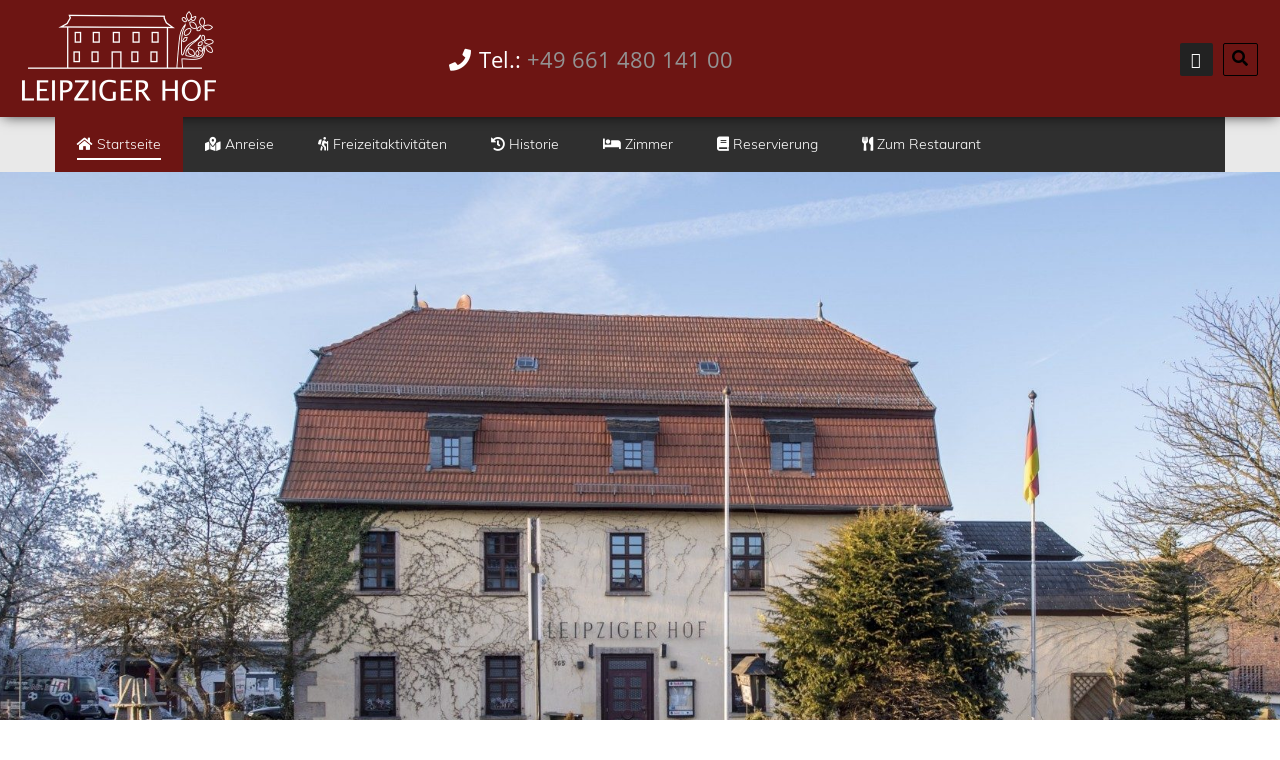

--- FILE ---
content_type: text/html; charset=UTF-8
request_url: https://www.hotel-leipzigerhof.de/
body_size: 15281
content:
<!DOCTYPE html>
<!--[if IE 7]>
<html class="ie ie7" lang="de">
<![endif]-->
<!--[if IE 8]>
<html class="ie ie8" lang="de">
<![endif]-->
<!--[if !(IE 7) | !(IE 8)  ]><!-->
<html lang="de">
<!--<![endif]-->
<head>
    <meta http-equiv="Content-Type" content="text/html; charset=UTF-8"/>
    <link media="all" href="https://www.hotel-leipzigerhof.de/wp-content/cache/autoptimize/3/css/autoptimize_7da734bd6cd250fd049b897f40ee9129.css" rel="stylesheet"><title>Hotel Leipziger Hof Fulda | Übernachten in der einzigartigen Barockstadt</title>
    <!-- Google Tag Manager -->
    <script>(function (w, d, s, l, i) {
            w[l] = w[l] || [];
            w[l].push({
                'gtm.start':
                    new Date().getTime(), event: 'gtm.js'
            });
            var f = d.getElementsByTagName(s)[0],
                j = d.createElement(s), dl = l != 'dataLayer' ? '&l=' + l : '';
            j.async = true;
            j.src =
                'https://www.googletagmanager.com/gtm.js?id=' + i + dl;
            f.parentNode.insertBefore(j, f);
        })(window, document, 'script', 'dataLayer', 'GTM-W3MQHWS');</script>
    <!-- End Google Tag Manager -->
    <meta content="text/html; charset=utf-8" http-equiv="Content-Type"/>
    <!--[if IE 9]>
    <meta http-equiv="X-UA-Compatible" content="IE=9"/>
    <![endif]-->
    <link rel="stylesheet" href="https://www.leipzigerhof-fulda.de/css/fontawesome/css/all.css">
    <link rel="pingback" href="https://www.hotel-leipzigerhof.de/xmlrpc.php"/>

    <link rel="profile" href="https://gmpg.org/xfn/11" />
    <link rel="apple-touch-icon" sizes="57x57" href="/apple-icon-57x57.png">
    <link rel="apple-touch-icon" sizes="60x60" href="/apple-icon-60x60.png">
    <link rel="apple-touch-icon" sizes="72x72" href="/apple-icon-72x72.png">
    <link rel="apple-touch-icon" sizes="76x76" href="/apple-icon-76x76.png">
    <link rel="apple-touch-icon" sizes="114x114" href="/apple-icon-114x114.png">
    <link rel="apple-touch-icon" sizes="120x120" href="/apple-icon-120x120.png">
    <link rel="apple-touch-icon" sizes="144x144" href="/apple-icon-144x144.png">
    <link rel="apple-touch-icon" sizes="152x152" href="/apple-icon-152x152.png">
    <link rel="apple-touch-icon" sizes="180x180" href="/apple-icon-180x180.png">
    <link rel="icon" type="image/png" sizes="192x192" href="/android-icon-192x192.png">
    <link rel="icon" type="image/png" sizes="32x32" href="/favicon-32x32.png">
    <link rel="icon" type="image/png" sizes="96x96" href="/favicon-96x96.png">
    <link rel="icon" type="image/png" sizes="16x16" href="/favicon-16x16.png">
    <link rel="manifest" href="/manifest.json">
    <meta name="msapplication-TileColor" content="#ffffff">
    <meta name="msapplication-TileImage" content="/ms-icon-144x144.png">
    <meta name="theme-color" content="#ffffff">
    
	<!-- This site is optimized with the Yoast SEO plugin v15.4 - https://yoast.com/wordpress/plugins/seo/ -->
	<meta name="description" content="Wir würden uns freuen, Sie persönlich in unserem Haus begrüßen zu dürfen. Genießen Sie die ruhige Atmosphäre und den Charme des Hotels Leipziger Hof." />
	<meta name="robots" content="index, follow, max-snippet:-1, max-image-preview:large, max-video-preview:-1" />
	<link rel="canonical" href="https://www.hotel-leipzigerhof.de/" />
	<meta property="og:locale" content="de_DE" />
	<meta property="og:type" content="website" />
	<meta property="og:title" content="Hotel Leipziger Hof Fulda | Übernachten in der einzigartigen Barockstadt" />
	<meta property="og:description" content="Wir würden uns freuen, Sie persönlich in unserem Haus begrüßen zu dürfen. Genießen Sie die ruhige Atmosphäre und den Charme des Hotels Leipziger Hof." />
	<meta property="og:url" content="https://www.hotel-leipzigerhof.de/" />
	<meta property="og:site_name" content="Hotel Leipziger Hof Fulda" />
	<meta property="article:publisher" content="https://www.facebook.com/Leipziger-Hof-Fulda-Hotel-Restaurant-2250636085174612/" />
	<meta property="article:modified_time" content="2023-05-07T09:48:36+00:00" />
	<meta name="twitter:card" content="summary_large_image" />
	<meta name="twitter:label1" content="Verfasst von">
	<meta name="twitter:data1" content="Tim Geisendörfer">
	<meta name="twitter:label2" content="Geschätzte Lesezeit">
	<meta name="twitter:data2" content="1 Minute">
	<script type="application/ld+json" class="yoast-schema-graph">{"@context":"https://schema.org","@graph":[{"@type":"Organization","@id":"https://www.hotel-leipzigerhof.de/#organization","name":"Hotel Leipziger Hof Fulda","url":"https://www.hotel-leipzigerhof.de/","sameAs":["https://www.facebook.com/Leipziger-Hof-Fulda-Hotel-Restaurant-2250636085174612/"],"logo":{"@type":"ImageObject","@id":"https://www.hotel-leipzigerhof.de/#logo","inLanguage":"de","url":"https://www.hotel-leipzigerhof.de/wp-content/uploads/sites/3/2018/06/leipzigerhof_2-e1539930783407.jpg","width":194,"height":94,"caption":"Hotel Leipziger Hof Fulda"},"image":{"@id":"https://www.hotel-leipzigerhof.de/#logo"}},{"@type":"WebSite","@id":"https://www.hotel-leipzigerhof.de/#website","url":"https://www.hotel-leipzigerhof.de/","name":"Hotel Leipziger Hof Fulda","description":"","publisher":{"@id":"https://www.hotel-leipzigerhof.de/#organization"},"potentialAction":[{"@type":"SearchAction","target":"https://www.hotel-leipzigerhof.de/?s={search_term_string}","query-input":"required name=search_term_string"}],"inLanguage":"de"},{"@type":"WebPage","@id":"https://www.hotel-leipzigerhof.de/#webpage","url":"https://www.hotel-leipzigerhof.de/","name":"Hotel Leipziger Hof Fulda | \u00dcbernachten in der einzigartigen Barockstadt","isPartOf":{"@id":"https://www.hotel-leipzigerhof.de/#website"},"about":{"@id":"https://www.hotel-leipzigerhof.de/#organization"},"datePublished":"2018-06-28T12:59:01+00:00","dateModified":"2023-05-07T09:48:36+00:00","description":"Wir w\u00fcrden uns freuen, Sie pers\u00f6nlich in unserem Haus begr\u00fc\u00dfen zu d\u00fcrfen. Genie\u00dfen Sie die ruhige Atmosph\u00e4re und den Charme des Hotels Leipziger Hof.","inLanguage":"de","potentialAction":[{"@type":"ReadAction","target":["https://www.hotel-leipzigerhof.de/"]}]}]}</script>
	<!-- / Yoast SEO plugin. -->


<link rel='dns-prefetch' href='//www.hotel-leipzigerhof.de' />
<link rel='dns-prefetch' href='//www.google.com' />
<link rel='dns-prefetch' href='//s.w.org' />
<link rel="alternate" type="application/rss+xml" title="Hotel Leipziger Hof Fulda &raquo; Feed" href="https://www.hotel-leipzigerhof.de/feed/" />
<link rel="alternate" type="application/rss+xml" title="Hotel Leipziger Hof Fulda &raquo; Kommentar-Feed" href="https://www.hotel-leipzigerhof.de/comments/feed/" />
		<script type="text/javascript">
			window._wpemojiSettings = {"baseUrl":"https:\/\/s.w.org\/images\/core\/emoji\/12.0.0-1\/72x72\/","ext":".png","svgUrl":"https:\/\/s.w.org\/images\/core\/emoji\/12.0.0-1\/svg\/","svgExt":".svg","source":{"concatemoji":"https:\/\/www.hotel-leipzigerhof.de\/wp-includes\/js\/wp-emoji-release.min.js?ver=5.4.18"}};
			/*! This file is auto-generated */
			!function(e,a,t){var n,r,o,i=a.createElement("canvas"),p=i.getContext&&i.getContext("2d");function s(e,t){var a=String.fromCharCode;p.clearRect(0,0,i.width,i.height),p.fillText(a.apply(this,e),0,0);e=i.toDataURL();return p.clearRect(0,0,i.width,i.height),p.fillText(a.apply(this,t),0,0),e===i.toDataURL()}function c(e){var t=a.createElement("script");t.src=e,t.defer=t.type="text/javascript",a.getElementsByTagName("head")[0].appendChild(t)}for(o=Array("flag","emoji"),t.supports={everything:!0,everythingExceptFlag:!0},r=0;r<o.length;r++)t.supports[o[r]]=function(e){if(!p||!p.fillText)return!1;switch(p.textBaseline="top",p.font="600 32px Arial",e){case"flag":return s([127987,65039,8205,9895,65039],[127987,65039,8203,9895,65039])?!1:!s([55356,56826,55356,56819],[55356,56826,8203,55356,56819])&&!s([55356,57332,56128,56423,56128,56418,56128,56421,56128,56430,56128,56423,56128,56447],[55356,57332,8203,56128,56423,8203,56128,56418,8203,56128,56421,8203,56128,56430,8203,56128,56423,8203,56128,56447]);case"emoji":return!s([55357,56424,55356,57342,8205,55358,56605,8205,55357,56424,55356,57340],[55357,56424,55356,57342,8203,55358,56605,8203,55357,56424,55356,57340])}return!1}(o[r]),t.supports.everything=t.supports.everything&&t.supports[o[r]],"flag"!==o[r]&&(t.supports.everythingExceptFlag=t.supports.everythingExceptFlag&&t.supports[o[r]]);t.supports.everythingExceptFlag=t.supports.everythingExceptFlag&&!t.supports.flag,t.DOMReady=!1,t.readyCallback=function(){t.DOMReady=!0},t.supports.everything||(n=function(){t.readyCallback()},a.addEventListener?(a.addEventListener("DOMContentLoaded",n,!1),e.addEventListener("load",n,!1)):(e.attachEvent("onload",n),a.attachEvent("onreadystatechange",function(){"complete"===a.readyState&&t.readyCallback()})),(n=t.source||{}).concatemoji?c(n.concatemoji):n.wpemoji&&n.twemoji&&(c(n.twemoji),c(n.wpemoji)))}(window,document,window._wpemojiSettings);
		</script>
		
	

















<link rel='stylesheet' id='googleFontsMuli-css'  href='https://www.leipzigerhof-fulda.de/css/googleFontsMuli.css?ver=1.0.6' type='text/css' media='all' />
<link rel='stylesheet' id='googleFontsOpensans-css'  href='https://www.leipzigerhof-fulda.de/css/googleFontsOpensans.css?ver=1.0.6' type='text/css' media='all' />


<script type='text/javascript' src='https://www.hotel-leipzigerhof.de/wp-content/cache/autoptimize/3/js/autoptimize_single_49edccea2e7ba985cadc9ba0531cbed1.js?ver=1.12.4-wp'></script>



<link rel='https://api.w.org/' href='https://www.hotel-leipzigerhof.de/wp-json/' />
<link rel="EditURI" type="application/rsd+xml" title="RSD" href="https://www.hotel-leipzigerhof.de/xmlrpc.php?rsd" />
<link rel="wlwmanifest" type="application/wlwmanifest+xml" href="https://www.hotel-leipzigerhof.de/wp-includes/wlwmanifest.xml" /> 
<meta name="generator" content="WordPress 5.4.18" />
<link rel='shortlink' href='https://www.hotel-leipzigerhof.de/' />
<link rel="alternate" type="application/json+oembed" href="https://www.hotel-leipzigerhof.de/wp-json/oembed/1.0/embed?url=https%3A%2F%2Fwww.hotel-leipzigerhof.de%2F" />
<link rel="alternate" type="text/xml+oembed" href="https://www.hotel-leipzigerhof.de/wp-json/oembed/1.0/embed?url=https%3A%2F%2Fwww.hotel-leipzigerhof.de%2F&#038;format=xml" />
		<script type="text/javascript">
			jQuery(document).ready(function() {
				// CUSTOM AJAX CONTENT LOADING FUNCTION
				var ajaxRevslider = function(obj) {
				
					// obj.type : Post Type
					// obj.id : ID of Content to Load
					// obj.aspectratio : The Aspect Ratio of the Container / Media
					// obj.selector : The Container Selector where the Content of Ajax will be injected. It is done via the Essential Grid on Return of Content
					
					var content = "";

					data = {};
					
					data.action = 'revslider_ajax_call_front';
					data.client_action = 'get_slider_html';
					data.token = '55a0598a26';
					data.type = obj.type;
					data.id = obj.id;
					data.aspectratio = obj.aspectratio;
					
					// SYNC AJAX REQUEST
					jQuery.ajax({
						type:"post",
						url:"https://www.hotel-leipzigerhof.de/wp-admin/admin-ajax.php",
						dataType: 'json',
						data:data,
						async:false,
						success: function(ret, textStatus, XMLHttpRequest) {
							if(ret.success == true)
								content = ret.data;								
						},
						error: function(e) {
							console.log(e);
						}
					});
					
					 // FIRST RETURN THE CONTENT WHEN IT IS LOADED !!
					 return content;						 
				};
				
				// CUSTOM AJAX FUNCTION TO REMOVE THE SLIDER
				var ajaxRemoveRevslider = function(obj) {
					return jQuery(obj.selector+" .rev_slider").revkill();
				};

				// EXTEND THE AJAX CONTENT LOADING TYPES WITH TYPE AND FUNCTION
				var extendessential = setInterval(function() {
					if (jQuery.fn.tpessential != undefined) {
						clearInterval(extendessential);
						if(typeof(jQuery.fn.tpessential.defaults) !== 'undefined') {
							jQuery.fn.tpessential.defaults.ajaxTypes.push({type:"revslider",func:ajaxRevslider,killfunc:ajaxRemoveRevslider,openAnimationSpeed:0.3});   
							// type:  Name of the Post to load via Ajax into the Essential Grid Ajax Container
							// func: the Function Name which is Called once the Item with the Post Type has been clicked
							// killfunc: function to kill in case the Ajax Window going to be removed (before Remove function !
							// openAnimationSpeed: how quick the Ajax Content window should be animated (default is 0.3)
						}
					}
				},30);
			});
		</script>
		<meta name="viewport" content="width=device-width; initial-scale=1.0; maximum-scale=1.0; user-scalable=0;">

<style type="text/css">

	/***************** THEME *****************/
	.res-button{color: #ffffff;background:#7fbf00;}
	.res-button:hover{background: #ffffff;color:#7fbf00;}
	#logo img{width:194px;height:50px}
	.bread-title-holder,.teamsocial li a{ background: #6d1513;}
	.skt-opening-hours-widget .opening-hours-list li:hover {border-top-color: #6d1513; }
	.service-icon:before {border-bottom-color: #6d1513; }
	h1, h2, h3, h4, h5, h6,.food_map_window .food_right_sec h3,.contact_form_title,#contact_page_temp .contact_top_block h3,blockquote.sketch-quote a,.quoteauthor a,blockquote{color: #6d1513;}
	.error404 #searchform input[type="text"]:focus, .search #searchform input[type="text"]:focus, #sidebar #searchform input[type="text"]:focus, #footer #searchform input[type="text"]:focus,#wp-calendar {border-color: #6d1513;}	
	li.ui-timepicker-selected, .ui-timepicker-list li:hover, .ui-timepicker-list .ui-timepicker-selected:hover,#wp-calendar thead{background: #6d1513;}	
	.sticky-post {color : #6d1513;border-color:rgba(109,21,19,.6)}
	#footer,.skt-opening-hours-widget .opening-hours-list li.active{ border-color: #6d1513; }
	.social li a:hover,.skt-opening-hours-widget .opening-hours-list li:hover,.skt-opening-hours-widget .opening-hours-list li.active,#about_author_box .author_social li a,.sketch_price_table .price_table_inner ul li.table_title{background: #6d1513;}
	.social li a:hover:before{color:#fff; }
	a#backtop,#respond input[type="submit"],.skt-ctabox div.skt-ctabox-button a:hover,.widget_tag_cloud a:hover,.continue a,#foodeez-paginate .foodeez-current,#foodeez-paginate a:hover,.comments-template .reply a,#commentsbox .reply a,#content .contact-left form input[type="submit"]:hover,.skt-parallax-button:hover,.sktmenu-toggle,#footer .tagcloud a:hover,._404_artbg img,.full-map-box .hsearch-close,form input[type="submit"]  {background-color: #6d1513; }
	form.wpcf7-form input[type="submit"],#foodeez_reservation input[type="submit"],.postformat-gallerycontrol-nav a.postformat-galleryactive,.skt-rate-price{background-color: #6d1513; }
	.skt-ctabox div.skt-ctabox-button a,#portfolio-division-box .readmore,.teammember,.slider-link a,.ske_tab_v ul.ske_tabs li.active,.ske_tab_h ul.ske_tabs li.active,#content .contact-left form input[type="submit"],.filter a,.skt-parallax-button,#foodeez-paginate a:hover,#foodeez-paginate .foodeez-current,form.wpcf7-form input[type="text"]:focus,form.wpcf7-form input[type="email"]:focus,
	form.wpcf7-form input[type="url"]:focus,form.wpcf7-form input[type="tel"]:focus,
	form.wpcf7-form input[type="number"]:focus,form.wpcf7-form input[type="range"]:focus,
	form.wpcf7-form input[type="date"]:focus,form.wpcf7-form input[type="file"]:focus,form.wpcf7-form textarea:focus,
	#foodeez_reservation input[type="text"]:focus,
	#foodeez_reservation input[type="email"]:focus,#sidebar select:focus,#footer select:focus,
	#foodeez_reservation input[type="number"]:focus,#foodeez_reservation textarea:focus,#respond input:focus, #respond textarea:focus,
	form input[type="text"]:focus,form input[type="email"]:focus,
	form input[type="url"]:focus,form input[type="tel"]:focus,
	form input[type="number"]:focus,form input[type="range"]:focus,
	form input[type="date"]:focus,form input[type="file"]:focus,form textarea:focus,
	.skt-opening-hours-widget .opening-hours-list{border-color:#6d1513;}
	.clients-items li a:hover{border-bottom-color:#6d1513;}
	a,.ske-footer-container ul li:hover:before,.ske-footer-container ul li:hover > a,.ske_widget ul ul li:hover:before,.ske_widget ul ul li:hover,.ske_widget ul ul li:hover a,.title a ,.skepost-meta a:hover,.post-tags a:hover,.entry-title a:hover ,.readmore a:hover,#Site-map .sitemap-rows ul li a:hover ,.childpages li a,#Site-map .sitemap-rows .title,.ske_widget a,.ske_widget a:hover,#Site-map .sitemap-rows ul li:hover,#footer .third_wrapper a,.ske-title,#content .contact-left form input[type="submit"],.filter a,span.team_name,.reply a, a.comment-edit-link,.skt_price_table .price_in_table .value, .teammember strong .team_name,#content .skt-service-page .one_third:hover .service-box-text h3,.ad-service:hover .service-box-text h3,.mid-box-mid .mid-box:hover .iconbox-content h4,.error-txt,.skt-ctabox .skt-ctabox-content h2,.reply a:hover, a.comment-edit-link:hover,.skepost-meta i,.topbar_info i, .topbar_info .head-phone-txt {color: #6d1513;text-decoration: none;}
	.single #content .title,#content .post-heading,.childpages li ,.fullwidth-heading,.comment-meta a:hover,#respond .required, #wp-calendar tbody a,.skt-opening-hours-widget .opening-hours-list li:before,.ske-title.ske-footer-title,h3#comments-title, h3#reply-title,.nav-previous,.nav-next,#comments,.full-map-box .hsearch-close:hover,#foodeez_review .foodeez_review_form_title,.cust-review-title,#reviewer_review_box i,.single-meta-content span,.iconbox-icon i,.customer-reviews .review-menuitem,.post.skt_menu_items .menu-item-price span,.sketch_price_table .price_in_table .value  {color: #6d1513;} 

	.specialities-icon .sketch-font-foodeez-hot-plate-icons,.review-icon .sketch-font-foodeez-hot-dish-icon,.about-icon.sketch-font-foodeez-hot-dish-icon,.about_page_content .about_icon1 .sketch-font-foodeez-house-icon,.about_page_content .about_icon2 .sketch-font-foodeez-martini-wine-glass-icon,.icon_image_cap .sketch-font-foodeez-chief-cap-icon,#about_logos_block .icon_image_fog .sketch-font-foodeez-fork-knife-icon,.iconbox-icon a.skt-featured-icons i{color: #FFB73D;}
	.sketch_price_table .active_best_price {background-color: #FFB73D;}

	.skepost-meta {
		border-bottom: 1px solid rgba(109,21,19,.2);
		border-top: 1px solid rgba(109,21,19,.2);
	}
	.single-menu-rating, .single-menu-item-price, .single-menu-item-vnveg, .single-menu-itemtype,#ske-like-dislike {  border-bottom: 1px solid rgba(109,21,19,.2); }
	
	.fdz-map-overlay{background-image: url('https://www.leipzigerhof-fulda.de/wp-content/themes/foodeez/images/map-cover.png');}
	
	*::-moz-selection{background: #6d1513;color:#fff;}
	::selection {background: #6d1513;color:#fff;}
	#skenav ul li.current_page_item > a,
	#skenav ul li.current-menu-ancestor > a,
	#skenav ul li.current-menu-item > a,
	#skenav ul li.current-menu-parent > a,#skenav ul li.current_page_ancestor > a {background-color:#6d1513;color:#fff;}
	#skenav ul ul li a:hover{background-color: #6d1513;color:#fff;}
	.sticky-post { border-color: #6d1513;  }
	#searchform input[type="submit"]{ background: none repeat scroll 0 0 #6d1513;  }

	.col-one .box .title, .col-two .box .title, .col-three .box .title, .col-four .box .title {color: #6d1513 !important;  }
	.full-bg-breadimage-fixed {}
	#full-division-box { background-image: url("https://www.leipzigerhof-fulda.de/wp-content/themes/foodeez/images/parallax-bg.png"); }
	.footer-top-border {border: 2px solid #6d1513;}
	.front-page #wrapper{background: none repeat scroll 0 0 rgba(0, 0, 0, 0); }

	
	/******************* HEADER & FOOTER BACKGROUND IMAGE ******************/
	.header-top-wrap { background: url("https://www.hotel-leipzigerhof.de/wp-content/uploads/sites/3/2018/06/DSC_8636-e1530193288698.jpg") no-repeat scroll top center transparent;-webkit-background-size: cover;-moz-background-size: cover ;-o-background-size: cover ; background-size: cover ;}	
	#footer_strip{background: url("") no-repeat scroll top center transparent;-webkit-background-size: cover;-moz-background-size: cover ;-o-background-size: cover ; background-size: cover ;display:block;}
	
	/************** CONTACT PAGE HEADER & FOOTER BACKGROUND IMAGE **********/
		.page-template-template-contact-page-php .header-top-wrap {background:none;}
		.page-template-template-contact-page-php #footer_strip{background: url("") no-repeat scroll top center transparent;-webkit-background-size: cover;-moz-background-size: cover ;-o-background-size: cover ; background-size: cover ;display:block;}
	
	/******************** ABOUT PAGE & CNTACT PAGE HEIGHT ******************/
		
		
	/************** ABOUT PAGE HEADER & FOOTER BACKGROUND IMAGE ************/
	.page-template-template-about-page-php .header-top-wrap { background: url("https://www.hotel-leipzigerhof.de/wp-content/uploads/sites/3/2018/06/DSC_8636-e1530193288698.jpg") no-repeat scroll top center transparent;-webkit-background-size: cover;-moz-background-size: cover ;-o-background-size: cover ; background-size: cover ;}
	.page-template-template-about-page-php #footer_strip{background: url("") no-repeat scroll top center transparent;-webkit-background-size: cover;-moz-background-size: cover ;-o-background-size: cover ; background-size: cover ;display:block;}
	
	 blockquote.sketch-quote,blockquote{margin-bottom: 27px;border-left: 8px solid #6d1513;border-radius: 10px; border-right: 8px solid; border-style: solid; border-width: 1px 8px; } 
	
	/************** DISH OF DAY ************/
	.ih-item.square.effect6 .info {background-color: rgba(109,21,19,.6);}
	
	/************** NAVIGATION *************/
	#skenav li a:hover,#skenav .sfHover { background-color:#333333;color: #FFFFFF;}
	#skenav .sfHover a { color: #FFFFFF;}
	#skenav ul ul li { background: none repeat scroll 0 0 #333333; color: #FFFFFF; }
	#skenav ul ul li { background: none repeat scroll 0 0 #333333; color: #FFFFFF; }
	#skenav .ske-menu #menu-secondary-menu li a:hover, #skenav .ske-menu #menu-secondary-menu .current-menu-item a{color: #71C1F2;  }
	.footer-seperator{background-color: rgba(0,0,0,.2);}
	#skenav .ske-menu #menu-secondary-menu li .sub-menu li {margin: 0;}


	.skehead-headernav .logo {
		height: 40px;
		width: 156px;
	}

	
</style>

<script type="text/javascript">
jQuery('document').ready(function(){
	jQuery('ul#menu-main').sktmobilemenu({'fwidth':'1025'});
});
</script>                <!-- Foodeez Custom CSS Section Starts Here -->
        
        <!-- Foodeez Custom CSS Section Ends Here -->
    </head>

<body class="home page-template page-template-template-front-page page-template-template-front-page-php page page-id-7 front-page" >
<!-- Google Tag Manager (noscript) -->
<noscript>
    <iframe src="https://www.googletagmanager.com/ns.html?id=GTM-W3MQHWS"
            height="0" width="0" style="display:none;visibility:hidden"></iframe>
</noscript>
<!-- End Google Tag Manager (noscript) -->
<div id="wrapper" class="skepage">

    <div class="header-top-wrap">

        <!-- IF IS CONTACT PAGE TEMPLATE -->
                <!-- IF IS CONTACT PAGE TEMPLATE END -->

        <div class="header-topbar clearfix">
            <div class="container">
                <div class="row-fluid">
                    <!-- #logo -->
                    <div id="logo" class="span3  tg-frontpage-logo">
                                                    <a href="/" title="Hotel Leipziger Hof Fulda"><img class="logo"
                                                                                src="https://www.leipzigerhof-fulda.de/wp-content/uploads/2018/06/leipzigerhof_weiß.png"
                                                                                alt="Logo Hotel Leipziger Hof Fulda"/></a>
                                            </div>
                    <!-- #logo -->

                    <div class="span4">
                        <!-- Top Contact Info -->
                        <div class="topbar_info">
                            <i
                                    class="fa fa-phone"></i><span class="head-phone-txt">Tel.:</span>&nbsp;<span
                                    class="head-phone"><a
                                        href="tel:+49 661 480 141 00">+49 661 480 141 00</a>
                                </span>                        </div>
                        <!-- Top Contact Info -->
                    </div>
                    <div class="span5">
                        <!-- Social Links Section -->
                        <div class="social_icon">
                            <ul class="clearfix">
                                                                    <li class="fb-icon"><a target="_blank"
                                                           href="https://www.facebook.com/Leipziger-Hof-Fulda-Hotel-Restaurant-2250636085174612/"><span
                                                class="fa fa-facebook" title="Facebook"></span></a></li>                                                                                                                                                                                                                                                                                                    <li><a href="javascript:void(0);" class="strip-icon search-strip" title="search"><i
                                                    class="fa fa-search"></i></a></li>                            </ul>
                        </div>
                        <!-- Social Links Section -->
                    </div>
                </div>
            </div>
        </div><!-- header-topbar -->
        <!-- search-strip -->
        <div class="hsearch">
            <div class="container">
                <div class="row-fluid">
                    <form method="get" id="header-searchform" action="https://www.hotel-leipzigerhof.de/">
                        <fieldset>
                            <input type="text" value="" placeholder="Hier suchen ..." id="s" name="s">
                            <input type="submit" value="Search" id="header-searchsubmit">
                        </fieldset>
                    </form>
                    <div class="hsearch-close"><i class="fa fa-times"></i></div>
                </div>
            </div>
        </div>

        <div id="header" class="skehead-headernav clearfix">
            <div id="skehead">
                <div class="container">
                    <div class="row-fluid">
                        <!-- navigation-->
                                                    <div class="top-nav-menu span12">
                                                                <div id="skenav" class="ske-menu"><ul id="menu-main" class="menu"><li id="menu-item-177" class="menu-item menu-item-type-post_type menu-item-object-page menu-item-home current-menu-item page_item page-item-7 current_page_item menu-item-177"><a href="https://www.hotel-leipzigerhof.de/" aria-current="page"><i class="fas fa-home"></i> Startseite</a></li>
<li id="menu-item-20" class="menu-item menu-item-type-post_type menu-item-object-page menu-item-20"><a href="https://www.hotel-leipzigerhof.de/anreise/"><i class="fas fa-map-marked-alt"></i> Anreise</a></li>
<li id="menu-item-22" class="menu-item menu-item-type-post_type menu-item-object-page menu-item-22"><a href="https://www.hotel-leipzigerhof.de/freizeitaktivitaeten/"><i class="fas fa-hiking"></i> Freizeitaktivitäten</a></li>
<li id="menu-item-23" class="menu-item menu-item-type-post_type menu-item-object-page menu-item-23"><a href="https://www.hotel-leipzigerhof.de/historie/"><i class="fas fa-history"></i> Historie</a></li>
<li id="menu-item-252" class="menu-item menu-item-type-post_type menu-item-object-page menu-item-252"><a href="https://www.hotel-leipzigerhof.de/zimmer/"><i class="fas fa-bed"></i> Zimmer</a></li>
<li id="menu-item-24" class="menu-item menu-item-type-post_type menu-item-object-page menu-item-24"><a href="https://www.hotel-leipzigerhof.de/reservierung/"><i class="fas fa-book"></i> Reservierung</a></li>
<li id="menu-item-28" class="menu-item menu-item-type-custom menu-item-object-custom menu-item-28"><a href="https://www.restaurant-leipzigerhof.de"><i class="fas fa-utensils"></i> Zum Restaurant</a></li>
</ul></div>                            </div>
                            <!-- #navigation -->
                                                    </div>
                    </div>
                </div>
                <!-- #skehead -->
            </div>
            <!-- #header -->
            <div class="header-clone"></div>
        </div>
        <!-- #header -->
    </div>

    <!-- header image section -->
        <div class="Skt_revolution">

<div id="rev_slider_1_1_wrapper" class="rev_slider_wrapper fullwidthbanner-container" style="margin:0px auto;background-color:#E9E9E9;padding:0px;margin-top:0px;margin-bottom:0px;max-height:700px;">
<!-- START REVOLUTION SLIDER 4.6.5 fullwidth mode -->
	<div id="rev_slider_1_1" class="rev_slider fullwidthabanner" style="display:none;max-height:700px;height:700px;">
<ul>	<!-- SLIDE  -->
	<li data-transition="random" data-slotamount="7"  data-saveperformance="off" >
		<!-- MAIN IMAGE -->
		<img src="https://www.hotel-leipzigerhof.de/wp-content/uploads/sites/3/2018/06/DSC_8697-e1530192421577.jpg"  alt="DSC_8697-e1530192421577"  data-bgposition="center top" data-bgfit="cover" data-bgrepeat="no-repeat">
		<!-- LAYERS -->
	</li>
	<!-- SLIDE  -->
	<li data-transition="random" data-slotamount="7" data-masterspeed="300"  data-saveperformance="off" >
		<!-- MAIN IMAGE -->
		<img src="https://www.hotel-leipzigerhof.de/wp-content/uploads/sites/3/2018/06/DSC_8636-1.jpg"  alt="DSC_8636-1"  data-bgposition="center top" data-bgfit="cover" data-bgrepeat="no-repeat">
		<!-- LAYERS -->
	</li>
	<!-- SLIDE  -->
	<li data-transition="random" data-slotamount="7" data-masterspeed="300"  data-saveperformance="off" >
		<!-- MAIN IMAGE -->
		<img src="https://www.hotel-leipzigerhof.de/wp-content/uploads/sites/3/2018/06/DSC_8602-e1530192974240.jpg"  alt="DSC_8602-e1530192974240"  data-bgposition="center top" data-bgfit="cover" data-bgrepeat="no-repeat">
		<!-- LAYERS -->
	</li>
</ul>
<div class="tp-bannertimer"></div>	</div>
			

			

			<script type="text/javascript">

				/******************************************
					-	PREPARE PLACEHOLDER FOR SLIDER	-
				******************************************/
				

				var setREVStartSize = function() {
					var	tpopt = new Object();
						tpopt.startwidth = 960;
						tpopt.startheight = 700;
						tpopt.container = jQuery('#rev_slider_1_1');
						tpopt.fullScreen = "off";
						tpopt.forceFullWidth="off";

					tpopt.container.closest(".rev_slider_wrapper").css({height:tpopt.container.height()});tpopt.width=parseInt(tpopt.container.width(),0);tpopt.height=parseInt(tpopt.container.height(),0);tpopt.bw=tpopt.width/tpopt.startwidth;tpopt.bh=tpopt.height/tpopt.startheight;if(tpopt.bh>tpopt.bw)tpopt.bh=tpopt.bw;if(tpopt.bh<tpopt.bw)tpopt.bw=tpopt.bh;if(tpopt.bw<tpopt.bh)tpopt.bh=tpopt.bw;if(tpopt.bh>1){tpopt.bw=1;tpopt.bh=1}if(tpopt.bw>1){tpopt.bw=1;tpopt.bh=1}tpopt.height=Math.round(tpopt.startheight*(tpopt.width/tpopt.startwidth));if(tpopt.height>tpopt.startheight&&tpopt.autoHeight!="on")tpopt.height=tpopt.startheight;if(tpopt.fullScreen=="on"){tpopt.height=tpopt.bw*tpopt.startheight;var cow=tpopt.container.parent().width();var coh=jQuery(window).height();if(tpopt.fullScreenOffsetContainer!=undefined){try{var offcontainers=tpopt.fullScreenOffsetContainer.split(",");jQuery.each(offcontainers,function(e,t){coh=coh-jQuery(t).outerHeight(true);if(coh<tpopt.minFullScreenHeight)coh=tpopt.minFullScreenHeight})}catch(e){}}tpopt.container.parent().height(coh);tpopt.container.height(coh);tpopt.container.closest(".rev_slider_wrapper").height(coh);tpopt.container.closest(".forcefullwidth_wrapper_tp_banner").find(".tp-fullwidth-forcer").height(coh);tpopt.container.css({height:"100%"});tpopt.height=coh;}else{tpopt.container.height(tpopt.height);tpopt.container.closest(".rev_slider_wrapper").height(tpopt.height);tpopt.container.closest(".forcefullwidth_wrapper_tp_banner").find(".tp-fullwidth-forcer").height(tpopt.height);}
				};

				/* CALL PLACEHOLDER */
				setREVStartSize();


				var tpj=jQuery;
				tpj.noConflict();
				var revapi1;

				tpj(document).ready(function() {

				if(tpj('#rev_slider_1_1').revolution == undefined){
					revslider_showDoubleJqueryError('#rev_slider_1_1');
				}else{
				   revapi1 = tpj('#rev_slider_1_1').show().revolution(
					{	
												dottedOverlay:"none",
						delay:9000,
						startwidth:960,
						startheight:700,
						hideThumbs:200,

						thumbWidth:100,
						thumbHeight:50,
						thumbAmount:3,
						
												
						simplifyAll:"off",

						navigationType:"bullet",
						navigationArrows:"solo",
						navigationStyle:"round",

						touchenabled:"on",
						onHoverStop:"on",
						nextSlideOnWindowFocus:"off",

						swipe_threshold: 75,
						swipe_min_touches: 1,
						drag_block_vertical: false,
						
												
												
						keyboardNavigation:"off",

						navigationHAlign:"center",
						navigationVAlign:"bottom",
						navigationHOffset:0,
						navigationVOffset:20,

						soloArrowLeftHalign:"left",
						soloArrowLeftValign:"center",
						soloArrowLeftHOffset:20,
						soloArrowLeftVOffset:0,

						soloArrowRightHalign:"right",
						soloArrowRightValign:"center",
						soloArrowRightHOffset:20,
						soloArrowRightVOffset:0,

						shadow:1,
						fullWidth:"on",
						fullScreen:"off",

												spinner:"spinner0",
												
						stopLoop:"off",
						stopAfterLoops:-1,
						stopAtSlide:-1,

						shuffle:"off",

						autoHeight:"off",
						forceFullWidth:"off",
						
						
						
						hideThumbsOnMobile:"off",
						hideNavDelayOnMobile:1500,
						hideBulletsOnMobile:"off",
						hideArrowsOnMobile:"off",
						hideThumbsUnderResolution:0,

												hideSliderAtLimit:0,
						hideCaptionAtLimit:0,
						hideAllCaptionAtLilmit:0,
						startWithSlide:0					});



									}
				});	/*ready*/

			</script>


			</div><!-- END REVOLUTION SLIDER --></div>
    <div id="main" class="clearfix">
				<!-- PAGE EDITER CONTENT -->
				<div id="front-content-box" class="skt-section">
					<div class="container">
						<div class="row-fluid"> 
							<div class="csc-textpicHeader csc-textpicHeader-25">
<div class="csc-textpicHeader csc-textpicHeader-25">
<h1>Hotel Leipziger Hof Fulda</h1>
<strong class="short-code-color"><div class="page-container clearfix"><div class="one_half"></strong>
<div class="csc-textpicHeader csc-textpicHeader-25">
<h2 class="csc-firstHeader">Das haben wir Ihnen zu bieten</h2>
</div>
<p class="bodytext">Es ist immer eine Reise nach Fulda oder in die Rhön wert. Sei es das Besichtigen der wunderschönen Barockstadt, das Wandern in der Rhön oder aus beruflichen Gründen. Der Leipziger Hof steht Ihnen mit den geschmackvoll eingerichteten Zimmern immer zur Verfügung, sodass Sie auch fernab Ihrer Heimat ein Gefühl von “Zuhause” erhalten. Unsere individuell gestalteten Zimmer in modernen, romantischen Stil laden dazu ein, den Alltagsstress zu vergessen.</p>
<p class="bodytext">Wir freuen uns, Sie bei Ihrem Aufenthalt in der Barockstadt im Leipziger Hof persönlich begrüßen zu dürfen und Ihnen einen angenehmen Aufenthalt mit der ruhigen Atmosphäre und dem einzigartigen Charme zu bescheren.</p>
<strong class="short-code-color"></div></strong><strong class="short-code-color"><div class="one_half last"></strong>
<div class="csc-textpicHeader csc-textpicHeader-25">
<h2 class="csc-firstHeader">Die zentrale Lage - ein wichtiger Aspekt</h2>
</div>
<p class="bodytext">Der Leipziger Hof liegt verkehrsgünstig mitten in Deutschland, direkt an den Autobahnen A7/A66, zudem hat die zentrale Lage im Netz der Deutschen Bahn eine der höchsten ICEHaltefrequenzen. Unser Hotel Leipziger Hof ist ein idealer Ausgangspunkt, um die Barockstadt Fulda zu Fuß oder mit dem Fahrrad zu erkunden. Die malerische Altstadt sowie das Barockviertel mit dem imposanten Dom oder dem prächtigen Stadtschloss begeistern regelmäßig zahlreiche Besucher. Und nicht zu vergessen: Vor den Toren der Stadt beginnt auch schon die wunderbare Rhön mit ihren unzähligen Ausflugszielen.</p>
<strong class="short-code-color"></div></div></strong>

<div class='white' style='background:rgba(0,0,0,0); border:solid 0px rgba(0,0,0,0); border-radius:0px; padding:0px 0px 0px 0px;'>
<div id='slider_100' class='owl-carousel sa_owl_theme autohide-arrows' data-slider-id='slider_100' style='visibility:hidden;'>
<div id='slider_100_slide01' class='sa_hover_container' style='padding:5% 5%; margin:0px 0%; background-image:url(&quot;https://www.hotel-leipzigerhof.de/wp-content/uploads/sites/3/2018/06/DSC_8663-e1539945386909.jpg&quot;); background-position:left top; background-size:auto 100%; background-repeat:no-repeat; '></div>
<div id='slider_100_slide03' class='sa_hover_container' style='padding:5% 5%; margin:0px 0%; background-image:url(&quot;https://www.hotel-leipzigerhof.de/wp-content/uploads/sites/3/2018/06/DSC_8674-e1539945494732.jpg&quot;); background-position:left top; background-size:auto 100%; background-repeat:no-repeat; '></div>
<div id='slider_100_slide02' class='sa_hover_container' style='padding:5% 5%; margin:0px 0%; background-image:url(&quot;https://www.hotel-leipzigerhof.de/wp-content/uploads/sites/3/2018/06/DSC_8651-e1539945434944.jpg&quot;); background-position:left top; background-size:100% auto; background-repeat:no-repeat; '></div>
<div id='slider_100_slide04' class='sa_hover_container' style='padding:5% 5%; margin:0px 0%; background-image:url(&quot;https://www.hotel-leipzigerhof.de/wp-content/uploads/sites/3/2018/06/DSC_8697-e1539945529801.jpg&quot;); background-position:left top; background-size:auto 100%; background-repeat:no-repeat; '></div>
</div>
</div>
<script type='text/javascript'>
	jQuery(document).ready(function() {
		jQuery('#slider_100').owlCarousel({
			responsive:{
				0:{ items:1 },
				480:{ items:1 },
				768:{ items:1 },
				980:{ items:2 },
				1200:{ items:3 },
				1500:{ items:3 }
			},
			autoplay : true,
			autoplayTimeout : 5000,
			autoplayHoverPause : true,
			smartSpeed : 200,
			fluidSpeed : 200,
			autoplaySpeed : 200,
			navSpeed : 200,
			dotsSpeed : 200,
			loop : true,
			nav : true,
			navText : ['Previous','Next'],
			dots : false,
			responsiveRefreshRate : 200,
			slideBy : 1,
			mergeFit : true,
			autoHeight : false,
			mouseDrag : true,
			touchDrag : true
		});
		jQuery('#slider_100').css('visibility', 'visible');
		sa_resize_slider_100();
		window.addEventListener('resize', sa_resize_slider_100);
		function sa_resize_slider_100() {
			var min_height = '50';
			var win_width = jQuery(window).width();
			var slider_width = jQuery('#slider_100').width();
			if (win_width < 480) {
				var slide_width = slider_width / 1;
			} else if (win_width < 768) {
				var slide_width = slider_width / 1;
			} else if (win_width < 980) {
				var slide_width = slider_width / 1;
			} else if (win_width < 1200) {
				var slide_width = slider_width / 2;
			} else if (win_width < 1500) {
				var slide_width = slider_width / 3;
			} else {
				var slide_width = slider_width / 3;
			}
			slide_width = Math.round(slide_width);
			var slide_height = '0';
			if (min_height == 'aspect43') {
				slide_height = (slide_width / 4) * 3;				slide_height = Math.round(slide_height);
			} else if (min_height == 'aspect169') {
				slide_height = (slide_width / 16) * 9;				slide_height = Math.round(slide_height);
			} else {
				slide_height = (slide_width / 100) * min_height;				slide_height = Math.round(slide_height);
			}
			jQuery('#slider_100 .owl-item .sa_hover_container').css('min-height', slide_height+'px');
		}
		var owl_goto = jQuery('#slider_100');
		jQuery('.slider_100_goto1').click(function(event){
			owl_goto.trigger('to.owl.carousel', 0);
		});
		jQuery('.slider_100_goto2').click(function(event){
			owl_goto.trigger('to.owl.carousel', 1);
		});
		jQuery('.slider_100_goto3').click(function(event){
			owl_goto.trigger('to.owl.carousel', 2);
		});
		jQuery('.slider_100_goto4').click(function(event){
			owl_goto.trigger('to.owl.carousel', 3);
		});
		var resize_100 = jQuery('.owl-carousel');
		resize_100.on('initialized.owl.carousel', function(e) {
			if (typeof(Event) === 'function') {
				window.dispatchEvent(new Event('resize'));
			} else {
				var evt = window.document.createEvent('UIEvents');
				evt.initUIEvent('resize', true, false, window, 0);
				window.dispatchEvent(evt);
			}
		});
	});
</script>


</div>
</div>
<h2 class="csc-textpicHeader csc-textpicHeader-25"><i class="fas fa-map-marked-alt"></i>Anfahrt</h2>						</div>
						<div class="border-content-box bottom-space"></div>
					</div>
				</div>
				<!-- \\PAGE EDITER CONTENT -->
			    <div class="tg-maps-map"><iframe style="border: 0;" src="https://www.google.com/maps/embed?pb=!1m18!1m12!1m3!1d1474.4492904698254!2d9.699038851986508!3d50.5710489606453!2m3!1f0!2f0!3f0!3m2!1i1024!2i768!4f13.1!3m3!1m2!1s0x47a336638e0c1dcf%3A0xf128b0ca980c79c0!2sHotel+Leipziger+Hof!5e0!3m2!1sde!2sde!4v1539942812935" width="600" height="450" frameborder="0" allowfullscreen="allowfullscreen"></iframe></div>
    
	<div class="clearfix"></div>
</div>
<!-- #main --> 

<!-- Footer Strip Starts Here -->
	<div id="footer_strip"></div>
<!-- Footer Strip Ends Here -->

<!-- #footer -->
<div id="footer">
    <div class="container">
        <div class="row-fluid">
            <div class="second_wrapper">
                                <div class="clearfix"></div>
            </div><!-- second_wrapper -->
        </div>
    </div>

    <div class="third_wrapper">
        <div class="container">
            <div class="row">
                <div class="span3">
                    <p class="copyright">© 2026 Leipziger Hof Fulda</p>
                    <ul class="tg-footer-list" style="">
                        <li><a href="/impressum">Impressum</a></li>
                        <li><a href="/datenschutzerklaerung">Datenschutzerklärung</a></li>
                    </ul>
                </div>
                <div class="span4">
                    <h3 style="color:#888;">Hotel</h3>
                    <ul class="tg-footer-list" style="">
                        <li><a href="https://www.hotel-leipzigerhof.de/">Startseite Hotel</a></li>
                        <li><a href="https://www.hotel-leipzigerhof.de/anreise/">Anreise</a></li>
                        <li><a href="https://www.hotel-leipzigerhof.de/freizeitaktivitaeten/">Freizeitaktivitäten</a>
                        </li>
                        <li><a href="https://www.hotel-leipzigerhof.de/historie/">Historie</a></li>
                        <li><a href="https://www.hotel-leipzigerhof.de/zimmer/">Zimmer</a></li>
                        <li><a href="https://www.hotel-leipzigerhof.de/reservierung/">Reservierung</a></li>
                    </ul>
                </div>
                <div class="span4">
                    <h3 style="color:#888;">Restaurant</h3>
                    <ul class="tg-footer-list" ">
                    <li><a href="https://www.restaurant-leipzigerhof.de/">Startseite Restaurant</a></li>
                    <li><a href="https://www.restaurant-leipzigerhof.de/kontakt/">Kontakt</a></li>
                    <li><a href="https://www.restaurant-leipzigerhof.de/feiern/">Feiern</a></li>
                    <li><a href="https://www.restaurant-leipzigerhof.de/historie/">Historie</a></li>
                    </ul>
                </div>
            </div>
        </div>
    </div><!-- third_wrapper -->
</div>
<!-- #footer -->

</div>
<!-- #wrapper -->
	<a href="JavaScript:void(0);" title="Nach Oben" id="backtop"></a>
	<script type="text/javascript">

//FULL WIDTH SLIDER HEIGHT	

jQuery(document).ready(function() {

'use strict';

	jQuery(".flexslider ul.slides,.flexslider ol.flex-control-nav").css({'visibility':'hidden'});

	jQuery(window).resize(function(){

		var fullwidth = jQuery( window ).width();

		jQuery('.flexslider').width(fullwidth).height('auto');

	});

});


jQuery(window).load(function() {

	'use strict';

	jQuery(".flexslider .slides .flex-caption").each(function(){

		var flxSldrHt =	jQuery(".flexslider .slides > li img").height() - 8;

		var flxSlideHt  = jQuery(this).outerHeight(true);

		var flxSlideTop = (flxSldrHt/2) - (flxSlideHt/2);

		jQuery(this).css({'top':flxSlideTop});
	});

});

jQuery(window).resize(function(){

	'use strict';

	jQuery(".flexslider .slides .flex-caption").each(function(){

		var flxSldrHt =	jQuery(".flexslider .slides > li img").height() - 8;

		var flxSlideHt  = jQuery(this).outerHeight(true);

		var flxSlideTop = (flxSldrHt/2) - (flxSlideHt/2);

		jQuery(this).css({'top':flxSlideTop});
	});

});



jQuery(window).load(function(){ 

'use strict';

	jQuery(".flexslider ul.slides,.flexslider ol.flex-control-nav,.flexslider ul.flex-direction-nav").css({'visibility':'visible'});

	var fullwidth = jQuery( window ).width();

	jQuery('.flexslider').width(fullwidth).height('auto');

});



jQuery(document).ready(function(){

'use strict';



	jQuery('.flexslider').flexslider({

		namespace: "flex-",             //{NEW} String: Prefix string attached to the class of every element generated by the plugin

		selector: ".slides > li",       //{NEW} Selector: Must match a simple pattern. '{container} > {slide}' -- Ignore pattern at your own peril

		animation: "fade",              //String: Select your animation type, "fade" or "slide"

		easing: "swing",                //{NEW} String: Determines the easing method used in jQuery transitions. jQuery easing plugin is supported!

		direction: "horizontal",        //String: Select the sliding direction, "horizontal" or "vertical"

		reverse: false,                 //{NEW} Boolean: Reverse the animation direction

		animationLoop: true,            //Boolean: Should the animation loop? If false, directionNav will received "disable" classes at either end

		smoothHeight: false,            //{NEW} Boolean: Allow height of the slider to animate smoothly in horizontal mode

		startAt: 0,                     //Integer: The slide that the slider should start on. Array notation (0 = first slide)

		slideshow: true,                //Boolean: Animate slider automatically

		slideshowSpeed: 7000,          //Integer: Set the speed of the slideshow cycling, in milliseconds

		animationSpeed: 600,            //Integer: Set the speed of animations, in milliseconds

		initDelay: 0,                   //{NEW} Integer: Set an initialization delay, in milliseconds

		randomize: false,               //Boolean: Randomize slide order

		thumbCaptions: false,           //Boolean: Whether or not to put captions on thumbnails when using the "thumbnails" controlNav.



		// Usability features

		pauseOnAction: true,            //Boolean: Pause the slideshow when interacting with control elements, highly recommended.

		pauseOnHover: true,          //Boolean: Pause the slideshow when hovering over slider, then resume when no longer hovering

		pauseInvisible: true,   		//{NEW} Boolean: Pause the slideshow when tab is invisible, resume when visible. Provides better UX, lower CPU usage.

		useCSS: true,                   //{NEW} Boolean: Slider will use CSS3 transitions if available

		touch: true,                    //{NEW} Boolean: Allow touch swipe navigation of the slider on touch-enabled devices

		video: false,                   //{NEW} Boolean: If using video in the slider, will prevent CSS3 3D Transforms to avoid graphical glitches



		// Primary Controls

		controlNav: true ,              //Boolean: Create navigation for paging control of each slide? Note: Leave true for manualControls usage

		directionNav: true,            //Boolean: Create navigation for previous/next navigation? (true/false)

		prevText: "Previous",           //String: Set the text for the "previous" directionNav item

		nextText: "Next",               //String: Set the text for the "next" directionNav item



		// Secondary Navigation

		keyboard: true,                 //Boolean: Allow slider navigating via keyboard left/right keys

		multipleKeyboard: false,        //{NEW} Boolean: Allow keyboard navigation to affect multiple sliders. Default behavior cuts out keyboard navigation with more than one slider present.

		mousewheel: false,              //{UPDATED} Boolean: Requires jquery.mousewheel.js (https://github.com/brandonaaron/jquery-mousewheel) - Allows slider navigating via mousewheel

		pausePlay: false,               //Boolean: Create pause/play dynamic element

		pauseText: "Pause",             //String: Set the text for the "pause" pausePlay item

		playText: "Play",               //String: Set the text for the "play" pausePlay item



		// Special properties

		controlsContainer: "",          //{UPDATED} jQuery Object/Selector: Declare which container the navigation elements should be appended too. Default container is the FlexSlider element. Example use would be $(".flexslider-container"). Property is ignored if given element is not found.

		manualControls: "",             //{UPDATED} jQuery Object/Selector: Declare custom control navigation. Examples would be $(".flex-control-nav li") or "#tabs-nav li img", etc. The number of elements in your controlNav should match the number of slides/tabs.

		sync: "",                       //{NEW} Selector: Mirror the actions performed on this slider with another slider. Use with care.

		asNavFor: "",                   //{NEW} Selector: Internal property exposed for turning the slider into a thumbnail navigation for another slider



		// Carousel Options

		itemWidth: 0,                   //{NEW} Integer: Box-model width of individual carousel items, including horizontal borders and padding.

		itemMargin: 0,                  //{NEW} Integer: Margin between carousel items.

		minItems: 1,                    //{NEW} Integer: Minimum number of carousel items that should be visible. Items will resize fluidly when below this.

		maxItems: 0,                    //{NEW} Integer: Maxmimum number of carousel items that should be visible. Items will resize fluidly when above this limit.

		move: 0,                        //{NEW} Integer: Number of carousel items that should move on animation. If 0, slider will move all visible items.

		allowOneSlide: true,           //{NEW} Boolean: Whether or not to allow a slider comprised of a single slide



		// Callback API

		start: function(slider){ slider.removeClass('loading');

		jQuery('.flex-caption').stop().animate({left:0},700);}, //Callback: function(slider) - Fires when the slider loads the first slide

		before: function() { jQuery('.flex-caption').stop().animate({left:100,opacity:0},700); },

		// animate caption

		after: function() { jQuery('.flex-caption').stop().animate({left:0,opacity:1},700); },

		end: function(){},    //Callback: function(slider) - Fires when the slider reaches the last slide (asynchronous)

		added: function(){},  //{NEW} Callback: function(slider) - Fires after a slide is added

		removed: function(){} //{NEW} Callback: function(slider) - Fires after a slide is removed

	});

});

</script>	<script type="text/javascript">
	// <![CDATA[ 
	var isProcessing = false; 
	function alter_ul_post_values(obj,post_id,ul_type)
	{
		if (isProcessing)    
		return;           

		isProcessing = true;   
		var strt  = jQuery(obj).find("span.ldc_counts").html();
		var count = strt.replace(/^\s+|\s+$/g, '');
		
		jQuery(obj).find("span.ldc_counts").html("..");
		jQuery.ajax({
		type: "POST",
		url: 'https://www.hotel-leipzigerhof.de/wp-content/themes/foodeez-hotel/SketchBoard/functions/modules/sketch-ldc/ajax_counter.php',
		data: "post_id="+post_id+"&up_type="+ul_type,
		success: function(msg){
			if(count ==  msg.replace(/^\s+|\s+$/g, '')){
				jQuery(obj).find(".alert-msg").empty().html("Already voted!").stop(true,true).fadeIn(400).delay(1000).fadeOut(400);
			}
			else{
				jQuery(obj).find(".alert-msg").empty().html("Thanks for your vote!").stop(true,true).fadeIn(400).delay(1000).fadeOut(400);
			}
			jQuery(obj).find("span.ldc_counts").html(msg);
			isProcessing = false;
			}
		});
	}
	// ]]> 
	</script>
    







<script type='text/javascript'>
/* <![CDATA[ */
var wpcf7 = {"apiSettings":{"root":"https:\/\/www.hotel-leipzigerhof.de\/wp-json\/contact-form-7\/v1","namespace":"contact-form-7\/v1"},"cached":"1"};
/* ]]> */
</script>

<script type='text/javascript' src='https://www.google.com/recaptcha/api.js?render=6Lc_93UqAAAAAKjeIwa6P8BogYIPX69zAlhYPfB7&#038;ver=3.0'></script>
<script type='text/javascript'>
/* <![CDATA[ */
var wpcf7_recaptcha = {"sitekey":"6Lc_93UqAAAAAKjeIwa6P8BogYIPX69zAlhYPfB7","actions":{"homepage":"homepage","contactform":"contactform"}};
/* ]]> */
</script>
























	
		<script defer src="https://www.hotel-leipzigerhof.de/wp-content/cache/autoptimize/3/js/autoptimize_48500dc78acb2b474c1ad06a71a73a41.js"></script><script defer src="https://static.cloudflareinsights.com/beacon.min.js/vcd15cbe7772f49c399c6a5babf22c1241717689176015" integrity="sha512-ZpsOmlRQV6y907TI0dKBHq9Md29nnaEIPlkf84rnaERnq6zvWvPUqr2ft8M1aS28oN72PdrCzSjY4U6VaAw1EQ==" data-cf-beacon='{"version":"2024.11.0","token":"2d53c82f52114daa9d05f3999794363a","r":1,"server_timing":{"name":{"cfCacheStatus":true,"cfEdge":true,"cfExtPri":true,"cfL4":true,"cfOrigin":true,"cfSpeedBrain":true},"location_startswith":null}}' crossorigin="anonymous"></script>
</body>
</html>











<!-- Dynamic page generated in 0.344 seconds. -->
<!-- Cached page generated by WP-Super-Cache on 2026-01-16 09:06:30 -->

<!-- Compression = gzip -->

--- FILE ---
content_type: text/html; charset=utf-8
request_url: https://www.google.com/recaptcha/api2/anchor?ar=1&k=6Lc_93UqAAAAAKjeIwa6P8BogYIPX69zAlhYPfB7&co=aHR0cHM6Ly93d3cuaG90ZWwtbGVpcHppZ2VyaG9mLmRlOjQ0Mw..&hl=en&v=PoyoqOPhxBO7pBk68S4YbpHZ&size=invisible&anchor-ms=20000&execute-ms=30000&cb=x17nmsha6x3g
body_size: 48907
content:
<!DOCTYPE HTML><html dir="ltr" lang="en"><head><meta http-equiv="Content-Type" content="text/html; charset=UTF-8">
<meta http-equiv="X-UA-Compatible" content="IE=edge">
<title>reCAPTCHA</title>
<style type="text/css">
/* cyrillic-ext */
@font-face {
  font-family: 'Roboto';
  font-style: normal;
  font-weight: 400;
  font-stretch: 100%;
  src: url(//fonts.gstatic.com/s/roboto/v48/KFO7CnqEu92Fr1ME7kSn66aGLdTylUAMa3GUBHMdazTgWw.woff2) format('woff2');
  unicode-range: U+0460-052F, U+1C80-1C8A, U+20B4, U+2DE0-2DFF, U+A640-A69F, U+FE2E-FE2F;
}
/* cyrillic */
@font-face {
  font-family: 'Roboto';
  font-style: normal;
  font-weight: 400;
  font-stretch: 100%;
  src: url(//fonts.gstatic.com/s/roboto/v48/KFO7CnqEu92Fr1ME7kSn66aGLdTylUAMa3iUBHMdazTgWw.woff2) format('woff2');
  unicode-range: U+0301, U+0400-045F, U+0490-0491, U+04B0-04B1, U+2116;
}
/* greek-ext */
@font-face {
  font-family: 'Roboto';
  font-style: normal;
  font-weight: 400;
  font-stretch: 100%;
  src: url(//fonts.gstatic.com/s/roboto/v48/KFO7CnqEu92Fr1ME7kSn66aGLdTylUAMa3CUBHMdazTgWw.woff2) format('woff2');
  unicode-range: U+1F00-1FFF;
}
/* greek */
@font-face {
  font-family: 'Roboto';
  font-style: normal;
  font-weight: 400;
  font-stretch: 100%;
  src: url(//fonts.gstatic.com/s/roboto/v48/KFO7CnqEu92Fr1ME7kSn66aGLdTylUAMa3-UBHMdazTgWw.woff2) format('woff2');
  unicode-range: U+0370-0377, U+037A-037F, U+0384-038A, U+038C, U+038E-03A1, U+03A3-03FF;
}
/* math */
@font-face {
  font-family: 'Roboto';
  font-style: normal;
  font-weight: 400;
  font-stretch: 100%;
  src: url(//fonts.gstatic.com/s/roboto/v48/KFO7CnqEu92Fr1ME7kSn66aGLdTylUAMawCUBHMdazTgWw.woff2) format('woff2');
  unicode-range: U+0302-0303, U+0305, U+0307-0308, U+0310, U+0312, U+0315, U+031A, U+0326-0327, U+032C, U+032F-0330, U+0332-0333, U+0338, U+033A, U+0346, U+034D, U+0391-03A1, U+03A3-03A9, U+03B1-03C9, U+03D1, U+03D5-03D6, U+03F0-03F1, U+03F4-03F5, U+2016-2017, U+2034-2038, U+203C, U+2040, U+2043, U+2047, U+2050, U+2057, U+205F, U+2070-2071, U+2074-208E, U+2090-209C, U+20D0-20DC, U+20E1, U+20E5-20EF, U+2100-2112, U+2114-2115, U+2117-2121, U+2123-214F, U+2190, U+2192, U+2194-21AE, U+21B0-21E5, U+21F1-21F2, U+21F4-2211, U+2213-2214, U+2216-22FF, U+2308-230B, U+2310, U+2319, U+231C-2321, U+2336-237A, U+237C, U+2395, U+239B-23B7, U+23D0, U+23DC-23E1, U+2474-2475, U+25AF, U+25B3, U+25B7, U+25BD, U+25C1, U+25CA, U+25CC, U+25FB, U+266D-266F, U+27C0-27FF, U+2900-2AFF, U+2B0E-2B11, U+2B30-2B4C, U+2BFE, U+3030, U+FF5B, U+FF5D, U+1D400-1D7FF, U+1EE00-1EEFF;
}
/* symbols */
@font-face {
  font-family: 'Roboto';
  font-style: normal;
  font-weight: 400;
  font-stretch: 100%;
  src: url(//fonts.gstatic.com/s/roboto/v48/KFO7CnqEu92Fr1ME7kSn66aGLdTylUAMaxKUBHMdazTgWw.woff2) format('woff2');
  unicode-range: U+0001-000C, U+000E-001F, U+007F-009F, U+20DD-20E0, U+20E2-20E4, U+2150-218F, U+2190, U+2192, U+2194-2199, U+21AF, U+21E6-21F0, U+21F3, U+2218-2219, U+2299, U+22C4-22C6, U+2300-243F, U+2440-244A, U+2460-24FF, U+25A0-27BF, U+2800-28FF, U+2921-2922, U+2981, U+29BF, U+29EB, U+2B00-2BFF, U+4DC0-4DFF, U+FFF9-FFFB, U+10140-1018E, U+10190-1019C, U+101A0, U+101D0-101FD, U+102E0-102FB, U+10E60-10E7E, U+1D2C0-1D2D3, U+1D2E0-1D37F, U+1F000-1F0FF, U+1F100-1F1AD, U+1F1E6-1F1FF, U+1F30D-1F30F, U+1F315, U+1F31C, U+1F31E, U+1F320-1F32C, U+1F336, U+1F378, U+1F37D, U+1F382, U+1F393-1F39F, U+1F3A7-1F3A8, U+1F3AC-1F3AF, U+1F3C2, U+1F3C4-1F3C6, U+1F3CA-1F3CE, U+1F3D4-1F3E0, U+1F3ED, U+1F3F1-1F3F3, U+1F3F5-1F3F7, U+1F408, U+1F415, U+1F41F, U+1F426, U+1F43F, U+1F441-1F442, U+1F444, U+1F446-1F449, U+1F44C-1F44E, U+1F453, U+1F46A, U+1F47D, U+1F4A3, U+1F4B0, U+1F4B3, U+1F4B9, U+1F4BB, U+1F4BF, U+1F4C8-1F4CB, U+1F4D6, U+1F4DA, U+1F4DF, U+1F4E3-1F4E6, U+1F4EA-1F4ED, U+1F4F7, U+1F4F9-1F4FB, U+1F4FD-1F4FE, U+1F503, U+1F507-1F50B, U+1F50D, U+1F512-1F513, U+1F53E-1F54A, U+1F54F-1F5FA, U+1F610, U+1F650-1F67F, U+1F687, U+1F68D, U+1F691, U+1F694, U+1F698, U+1F6AD, U+1F6B2, U+1F6B9-1F6BA, U+1F6BC, U+1F6C6-1F6CF, U+1F6D3-1F6D7, U+1F6E0-1F6EA, U+1F6F0-1F6F3, U+1F6F7-1F6FC, U+1F700-1F7FF, U+1F800-1F80B, U+1F810-1F847, U+1F850-1F859, U+1F860-1F887, U+1F890-1F8AD, U+1F8B0-1F8BB, U+1F8C0-1F8C1, U+1F900-1F90B, U+1F93B, U+1F946, U+1F984, U+1F996, U+1F9E9, U+1FA00-1FA6F, U+1FA70-1FA7C, U+1FA80-1FA89, U+1FA8F-1FAC6, U+1FACE-1FADC, U+1FADF-1FAE9, U+1FAF0-1FAF8, U+1FB00-1FBFF;
}
/* vietnamese */
@font-face {
  font-family: 'Roboto';
  font-style: normal;
  font-weight: 400;
  font-stretch: 100%;
  src: url(//fonts.gstatic.com/s/roboto/v48/KFO7CnqEu92Fr1ME7kSn66aGLdTylUAMa3OUBHMdazTgWw.woff2) format('woff2');
  unicode-range: U+0102-0103, U+0110-0111, U+0128-0129, U+0168-0169, U+01A0-01A1, U+01AF-01B0, U+0300-0301, U+0303-0304, U+0308-0309, U+0323, U+0329, U+1EA0-1EF9, U+20AB;
}
/* latin-ext */
@font-face {
  font-family: 'Roboto';
  font-style: normal;
  font-weight: 400;
  font-stretch: 100%;
  src: url(//fonts.gstatic.com/s/roboto/v48/KFO7CnqEu92Fr1ME7kSn66aGLdTylUAMa3KUBHMdazTgWw.woff2) format('woff2');
  unicode-range: U+0100-02BA, U+02BD-02C5, U+02C7-02CC, U+02CE-02D7, U+02DD-02FF, U+0304, U+0308, U+0329, U+1D00-1DBF, U+1E00-1E9F, U+1EF2-1EFF, U+2020, U+20A0-20AB, U+20AD-20C0, U+2113, U+2C60-2C7F, U+A720-A7FF;
}
/* latin */
@font-face {
  font-family: 'Roboto';
  font-style: normal;
  font-weight: 400;
  font-stretch: 100%;
  src: url(//fonts.gstatic.com/s/roboto/v48/KFO7CnqEu92Fr1ME7kSn66aGLdTylUAMa3yUBHMdazQ.woff2) format('woff2');
  unicode-range: U+0000-00FF, U+0131, U+0152-0153, U+02BB-02BC, U+02C6, U+02DA, U+02DC, U+0304, U+0308, U+0329, U+2000-206F, U+20AC, U+2122, U+2191, U+2193, U+2212, U+2215, U+FEFF, U+FFFD;
}
/* cyrillic-ext */
@font-face {
  font-family: 'Roboto';
  font-style: normal;
  font-weight: 500;
  font-stretch: 100%;
  src: url(//fonts.gstatic.com/s/roboto/v48/KFO7CnqEu92Fr1ME7kSn66aGLdTylUAMa3GUBHMdazTgWw.woff2) format('woff2');
  unicode-range: U+0460-052F, U+1C80-1C8A, U+20B4, U+2DE0-2DFF, U+A640-A69F, U+FE2E-FE2F;
}
/* cyrillic */
@font-face {
  font-family: 'Roboto';
  font-style: normal;
  font-weight: 500;
  font-stretch: 100%;
  src: url(//fonts.gstatic.com/s/roboto/v48/KFO7CnqEu92Fr1ME7kSn66aGLdTylUAMa3iUBHMdazTgWw.woff2) format('woff2');
  unicode-range: U+0301, U+0400-045F, U+0490-0491, U+04B0-04B1, U+2116;
}
/* greek-ext */
@font-face {
  font-family: 'Roboto';
  font-style: normal;
  font-weight: 500;
  font-stretch: 100%;
  src: url(//fonts.gstatic.com/s/roboto/v48/KFO7CnqEu92Fr1ME7kSn66aGLdTylUAMa3CUBHMdazTgWw.woff2) format('woff2');
  unicode-range: U+1F00-1FFF;
}
/* greek */
@font-face {
  font-family: 'Roboto';
  font-style: normal;
  font-weight: 500;
  font-stretch: 100%;
  src: url(//fonts.gstatic.com/s/roboto/v48/KFO7CnqEu92Fr1ME7kSn66aGLdTylUAMa3-UBHMdazTgWw.woff2) format('woff2');
  unicode-range: U+0370-0377, U+037A-037F, U+0384-038A, U+038C, U+038E-03A1, U+03A3-03FF;
}
/* math */
@font-face {
  font-family: 'Roboto';
  font-style: normal;
  font-weight: 500;
  font-stretch: 100%;
  src: url(//fonts.gstatic.com/s/roboto/v48/KFO7CnqEu92Fr1ME7kSn66aGLdTylUAMawCUBHMdazTgWw.woff2) format('woff2');
  unicode-range: U+0302-0303, U+0305, U+0307-0308, U+0310, U+0312, U+0315, U+031A, U+0326-0327, U+032C, U+032F-0330, U+0332-0333, U+0338, U+033A, U+0346, U+034D, U+0391-03A1, U+03A3-03A9, U+03B1-03C9, U+03D1, U+03D5-03D6, U+03F0-03F1, U+03F4-03F5, U+2016-2017, U+2034-2038, U+203C, U+2040, U+2043, U+2047, U+2050, U+2057, U+205F, U+2070-2071, U+2074-208E, U+2090-209C, U+20D0-20DC, U+20E1, U+20E5-20EF, U+2100-2112, U+2114-2115, U+2117-2121, U+2123-214F, U+2190, U+2192, U+2194-21AE, U+21B0-21E5, U+21F1-21F2, U+21F4-2211, U+2213-2214, U+2216-22FF, U+2308-230B, U+2310, U+2319, U+231C-2321, U+2336-237A, U+237C, U+2395, U+239B-23B7, U+23D0, U+23DC-23E1, U+2474-2475, U+25AF, U+25B3, U+25B7, U+25BD, U+25C1, U+25CA, U+25CC, U+25FB, U+266D-266F, U+27C0-27FF, U+2900-2AFF, U+2B0E-2B11, U+2B30-2B4C, U+2BFE, U+3030, U+FF5B, U+FF5D, U+1D400-1D7FF, U+1EE00-1EEFF;
}
/* symbols */
@font-face {
  font-family: 'Roboto';
  font-style: normal;
  font-weight: 500;
  font-stretch: 100%;
  src: url(//fonts.gstatic.com/s/roboto/v48/KFO7CnqEu92Fr1ME7kSn66aGLdTylUAMaxKUBHMdazTgWw.woff2) format('woff2');
  unicode-range: U+0001-000C, U+000E-001F, U+007F-009F, U+20DD-20E0, U+20E2-20E4, U+2150-218F, U+2190, U+2192, U+2194-2199, U+21AF, U+21E6-21F0, U+21F3, U+2218-2219, U+2299, U+22C4-22C6, U+2300-243F, U+2440-244A, U+2460-24FF, U+25A0-27BF, U+2800-28FF, U+2921-2922, U+2981, U+29BF, U+29EB, U+2B00-2BFF, U+4DC0-4DFF, U+FFF9-FFFB, U+10140-1018E, U+10190-1019C, U+101A0, U+101D0-101FD, U+102E0-102FB, U+10E60-10E7E, U+1D2C0-1D2D3, U+1D2E0-1D37F, U+1F000-1F0FF, U+1F100-1F1AD, U+1F1E6-1F1FF, U+1F30D-1F30F, U+1F315, U+1F31C, U+1F31E, U+1F320-1F32C, U+1F336, U+1F378, U+1F37D, U+1F382, U+1F393-1F39F, U+1F3A7-1F3A8, U+1F3AC-1F3AF, U+1F3C2, U+1F3C4-1F3C6, U+1F3CA-1F3CE, U+1F3D4-1F3E0, U+1F3ED, U+1F3F1-1F3F3, U+1F3F5-1F3F7, U+1F408, U+1F415, U+1F41F, U+1F426, U+1F43F, U+1F441-1F442, U+1F444, U+1F446-1F449, U+1F44C-1F44E, U+1F453, U+1F46A, U+1F47D, U+1F4A3, U+1F4B0, U+1F4B3, U+1F4B9, U+1F4BB, U+1F4BF, U+1F4C8-1F4CB, U+1F4D6, U+1F4DA, U+1F4DF, U+1F4E3-1F4E6, U+1F4EA-1F4ED, U+1F4F7, U+1F4F9-1F4FB, U+1F4FD-1F4FE, U+1F503, U+1F507-1F50B, U+1F50D, U+1F512-1F513, U+1F53E-1F54A, U+1F54F-1F5FA, U+1F610, U+1F650-1F67F, U+1F687, U+1F68D, U+1F691, U+1F694, U+1F698, U+1F6AD, U+1F6B2, U+1F6B9-1F6BA, U+1F6BC, U+1F6C6-1F6CF, U+1F6D3-1F6D7, U+1F6E0-1F6EA, U+1F6F0-1F6F3, U+1F6F7-1F6FC, U+1F700-1F7FF, U+1F800-1F80B, U+1F810-1F847, U+1F850-1F859, U+1F860-1F887, U+1F890-1F8AD, U+1F8B0-1F8BB, U+1F8C0-1F8C1, U+1F900-1F90B, U+1F93B, U+1F946, U+1F984, U+1F996, U+1F9E9, U+1FA00-1FA6F, U+1FA70-1FA7C, U+1FA80-1FA89, U+1FA8F-1FAC6, U+1FACE-1FADC, U+1FADF-1FAE9, U+1FAF0-1FAF8, U+1FB00-1FBFF;
}
/* vietnamese */
@font-face {
  font-family: 'Roboto';
  font-style: normal;
  font-weight: 500;
  font-stretch: 100%;
  src: url(//fonts.gstatic.com/s/roboto/v48/KFO7CnqEu92Fr1ME7kSn66aGLdTylUAMa3OUBHMdazTgWw.woff2) format('woff2');
  unicode-range: U+0102-0103, U+0110-0111, U+0128-0129, U+0168-0169, U+01A0-01A1, U+01AF-01B0, U+0300-0301, U+0303-0304, U+0308-0309, U+0323, U+0329, U+1EA0-1EF9, U+20AB;
}
/* latin-ext */
@font-face {
  font-family: 'Roboto';
  font-style: normal;
  font-weight: 500;
  font-stretch: 100%;
  src: url(//fonts.gstatic.com/s/roboto/v48/KFO7CnqEu92Fr1ME7kSn66aGLdTylUAMa3KUBHMdazTgWw.woff2) format('woff2');
  unicode-range: U+0100-02BA, U+02BD-02C5, U+02C7-02CC, U+02CE-02D7, U+02DD-02FF, U+0304, U+0308, U+0329, U+1D00-1DBF, U+1E00-1E9F, U+1EF2-1EFF, U+2020, U+20A0-20AB, U+20AD-20C0, U+2113, U+2C60-2C7F, U+A720-A7FF;
}
/* latin */
@font-face {
  font-family: 'Roboto';
  font-style: normal;
  font-weight: 500;
  font-stretch: 100%;
  src: url(//fonts.gstatic.com/s/roboto/v48/KFO7CnqEu92Fr1ME7kSn66aGLdTylUAMa3yUBHMdazQ.woff2) format('woff2');
  unicode-range: U+0000-00FF, U+0131, U+0152-0153, U+02BB-02BC, U+02C6, U+02DA, U+02DC, U+0304, U+0308, U+0329, U+2000-206F, U+20AC, U+2122, U+2191, U+2193, U+2212, U+2215, U+FEFF, U+FFFD;
}
/* cyrillic-ext */
@font-face {
  font-family: 'Roboto';
  font-style: normal;
  font-weight: 900;
  font-stretch: 100%;
  src: url(//fonts.gstatic.com/s/roboto/v48/KFO7CnqEu92Fr1ME7kSn66aGLdTylUAMa3GUBHMdazTgWw.woff2) format('woff2');
  unicode-range: U+0460-052F, U+1C80-1C8A, U+20B4, U+2DE0-2DFF, U+A640-A69F, U+FE2E-FE2F;
}
/* cyrillic */
@font-face {
  font-family: 'Roboto';
  font-style: normal;
  font-weight: 900;
  font-stretch: 100%;
  src: url(//fonts.gstatic.com/s/roboto/v48/KFO7CnqEu92Fr1ME7kSn66aGLdTylUAMa3iUBHMdazTgWw.woff2) format('woff2');
  unicode-range: U+0301, U+0400-045F, U+0490-0491, U+04B0-04B1, U+2116;
}
/* greek-ext */
@font-face {
  font-family: 'Roboto';
  font-style: normal;
  font-weight: 900;
  font-stretch: 100%;
  src: url(//fonts.gstatic.com/s/roboto/v48/KFO7CnqEu92Fr1ME7kSn66aGLdTylUAMa3CUBHMdazTgWw.woff2) format('woff2');
  unicode-range: U+1F00-1FFF;
}
/* greek */
@font-face {
  font-family: 'Roboto';
  font-style: normal;
  font-weight: 900;
  font-stretch: 100%;
  src: url(//fonts.gstatic.com/s/roboto/v48/KFO7CnqEu92Fr1ME7kSn66aGLdTylUAMa3-UBHMdazTgWw.woff2) format('woff2');
  unicode-range: U+0370-0377, U+037A-037F, U+0384-038A, U+038C, U+038E-03A1, U+03A3-03FF;
}
/* math */
@font-face {
  font-family: 'Roboto';
  font-style: normal;
  font-weight: 900;
  font-stretch: 100%;
  src: url(//fonts.gstatic.com/s/roboto/v48/KFO7CnqEu92Fr1ME7kSn66aGLdTylUAMawCUBHMdazTgWw.woff2) format('woff2');
  unicode-range: U+0302-0303, U+0305, U+0307-0308, U+0310, U+0312, U+0315, U+031A, U+0326-0327, U+032C, U+032F-0330, U+0332-0333, U+0338, U+033A, U+0346, U+034D, U+0391-03A1, U+03A3-03A9, U+03B1-03C9, U+03D1, U+03D5-03D6, U+03F0-03F1, U+03F4-03F5, U+2016-2017, U+2034-2038, U+203C, U+2040, U+2043, U+2047, U+2050, U+2057, U+205F, U+2070-2071, U+2074-208E, U+2090-209C, U+20D0-20DC, U+20E1, U+20E5-20EF, U+2100-2112, U+2114-2115, U+2117-2121, U+2123-214F, U+2190, U+2192, U+2194-21AE, U+21B0-21E5, U+21F1-21F2, U+21F4-2211, U+2213-2214, U+2216-22FF, U+2308-230B, U+2310, U+2319, U+231C-2321, U+2336-237A, U+237C, U+2395, U+239B-23B7, U+23D0, U+23DC-23E1, U+2474-2475, U+25AF, U+25B3, U+25B7, U+25BD, U+25C1, U+25CA, U+25CC, U+25FB, U+266D-266F, U+27C0-27FF, U+2900-2AFF, U+2B0E-2B11, U+2B30-2B4C, U+2BFE, U+3030, U+FF5B, U+FF5D, U+1D400-1D7FF, U+1EE00-1EEFF;
}
/* symbols */
@font-face {
  font-family: 'Roboto';
  font-style: normal;
  font-weight: 900;
  font-stretch: 100%;
  src: url(//fonts.gstatic.com/s/roboto/v48/KFO7CnqEu92Fr1ME7kSn66aGLdTylUAMaxKUBHMdazTgWw.woff2) format('woff2');
  unicode-range: U+0001-000C, U+000E-001F, U+007F-009F, U+20DD-20E0, U+20E2-20E4, U+2150-218F, U+2190, U+2192, U+2194-2199, U+21AF, U+21E6-21F0, U+21F3, U+2218-2219, U+2299, U+22C4-22C6, U+2300-243F, U+2440-244A, U+2460-24FF, U+25A0-27BF, U+2800-28FF, U+2921-2922, U+2981, U+29BF, U+29EB, U+2B00-2BFF, U+4DC0-4DFF, U+FFF9-FFFB, U+10140-1018E, U+10190-1019C, U+101A0, U+101D0-101FD, U+102E0-102FB, U+10E60-10E7E, U+1D2C0-1D2D3, U+1D2E0-1D37F, U+1F000-1F0FF, U+1F100-1F1AD, U+1F1E6-1F1FF, U+1F30D-1F30F, U+1F315, U+1F31C, U+1F31E, U+1F320-1F32C, U+1F336, U+1F378, U+1F37D, U+1F382, U+1F393-1F39F, U+1F3A7-1F3A8, U+1F3AC-1F3AF, U+1F3C2, U+1F3C4-1F3C6, U+1F3CA-1F3CE, U+1F3D4-1F3E0, U+1F3ED, U+1F3F1-1F3F3, U+1F3F5-1F3F7, U+1F408, U+1F415, U+1F41F, U+1F426, U+1F43F, U+1F441-1F442, U+1F444, U+1F446-1F449, U+1F44C-1F44E, U+1F453, U+1F46A, U+1F47D, U+1F4A3, U+1F4B0, U+1F4B3, U+1F4B9, U+1F4BB, U+1F4BF, U+1F4C8-1F4CB, U+1F4D6, U+1F4DA, U+1F4DF, U+1F4E3-1F4E6, U+1F4EA-1F4ED, U+1F4F7, U+1F4F9-1F4FB, U+1F4FD-1F4FE, U+1F503, U+1F507-1F50B, U+1F50D, U+1F512-1F513, U+1F53E-1F54A, U+1F54F-1F5FA, U+1F610, U+1F650-1F67F, U+1F687, U+1F68D, U+1F691, U+1F694, U+1F698, U+1F6AD, U+1F6B2, U+1F6B9-1F6BA, U+1F6BC, U+1F6C6-1F6CF, U+1F6D3-1F6D7, U+1F6E0-1F6EA, U+1F6F0-1F6F3, U+1F6F7-1F6FC, U+1F700-1F7FF, U+1F800-1F80B, U+1F810-1F847, U+1F850-1F859, U+1F860-1F887, U+1F890-1F8AD, U+1F8B0-1F8BB, U+1F8C0-1F8C1, U+1F900-1F90B, U+1F93B, U+1F946, U+1F984, U+1F996, U+1F9E9, U+1FA00-1FA6F, U+1FA70-1FA7C, U+1FA80-1FA89, U+1FA8F-1FAC6, U+1FACE-1FADC, U+1FADF-1FAE9, U+1FAF0-1FAF8, U+1FB00-1FBFF;
}
/* vietnamese */
@font-face {
  font-family: 'Roboto';
  font-style: normal;
  font-weight: 900;
  font-stretch: 100%;
  src: url(//fonts.gstatic.com/s/roboto/v48/KFO7CnqEu92Fr1ME7kSn66aGLdTylUAMa3OUBHMdazTgWw.woff2) format('woff2');
  unicode-range: U+0102-0103, U+0110-0111, U+0128-0129, U+0168-0169, U+01A0-01A1, U+01AF-01B0, U+0300-0301, U+0303-0304, U+0308-0309, U+0323, U+0329, U+1EA0-1EF9, U+20AB;
}
/* latin-ext */
@font-face {
  font-family: 'Roboto';
  font-style: normal;
  font-weight: 900;
  font-stretch: 100%;
  src: url(//fonts.gstatic.com/s/roboto/v48/KFO7CnqEu92Fr1ME7kSn66aGLdTylUAMa3KUBHMdazTgWw.woff2) format('woff2');
  unicode-range: U+0100-02BA, U+02BD-02C5, U+02C7-02CC, U+02CE-02D7, U+02DD-02FF, U+0304, U+0308, U+0329, U+1D00-1DBF, U+1E00-1E9F, U+1EF2-1EFF, U+2020, U+20A0-20AB, U+20AD-20C0, U+2113, U+2C60-2C7F, U+A720-A7FF;
}
/* latin */
@font-face {
  font-family: 'Roboto';
  font-style: normal;
  font-weight: 900;
  font-stretch: 100%;
  src: url(//fonts.gstatic.com/s/roboto/v48/KFO7CnqEu92Fr1ME7kSn66aGLdTylUAMa3yUBHMdazQ.woff2) format('woff2');
  unicode-range: U+0000-00FF, U+0131, U+0152-0153, U+02BB-02BC, U+02C6, U+02DA, U+02DC, U+0304, U+0308, U+0329, U+2000-206F, U+20AC, U+2122, U+2191, U+2193, U+2212, U+2215, U+FEFF, U+FFFD;
}

</style>
<link rel="stylesheet" type="text/css" href="https://www.gstatic.com/recaptcha/releases/PoyoqOPhxBO7pBk68S4YbpHZ/styles__ltr.css">
<script nonce="j2hWBjcF0uhCMR1Eb5c3Dw" type="text/javascript">window['__recaptcha_api'] = 'https://www.google.com/recaptcha/api2/';</script>
<script type="text/javascript" src="https://www.gstatic.com/recaptcha/releases/PoyoqOPhxBO7pBk68S4YbpHZ/recaptcha__en.js" nonce="j2hWBjcF0uhCMR1Eb5c3Dw">
      
    </script></head>
<body><div id="rc-anchor-alert" class="rc-anchor-alert"></div>
<input type="hidden" id="recaptcha-token" value="[base64]">
<script type="text/javascript" nonce="j2hWBjcF0uhCMR1Eb5c3Dw">
      recaptcha.anchor.Main.init("[\x22ainput\x22,[\x22bgdata\x22,\x22\x22,\[base64]/[base64]/bmV3IFpbdF0obVswXSk6Sz09Mj9uZXcgWlt0XShtWzBdLG1bMV0pOks9PTM/bmV3IFpbdF0obVswXSxtWzFdLG1bMl0pOks9PTQ/[base64]/[base64]/[base64]/[base64]/[base64]/[base64]/[base64]/[base64]/[base64]/[base64]/[base64]/[base64]/[base64]/[base64]\\u003d\\u003d\x22,\[base64]\\u003d\\u003d\x22,\x22wqvDrMKYwpPDnsKDbyk1wpB/P8OzwrXDjsKaIsKUHsKGw4JPw5lFwqDDqkXCr8KNA34WVHnDuWvCq24+Z059RnfDvS7Dv1zDqsOLRgYIcMKZwqfDgHvDiBHDqMK6wq7Cs8O4woJXw59FK2rDtFPCoSDDsS3DmRnCi8OVKMKiWcKzw4zDtGkNdmDCqcO3woRuw6tjVSfCvy8FHQZGw4F/FydFw4ouw5PDpMOJwodXWMKVwqtPJ1xfS0TDrMKMC8O1RMOtVCV3wqBkOcKNTkdpwrgYw641w7TDr8OkwqcyYAnDjsKQw4TDrBNAH3RMccKFD03DoMKMwqNnYsKGQ0EJGsOYaMOewo0aEnw5dsOsXnzDlz7CmMKKw7jCvcOndMOdwqIQw7fDhsK/BC/CkcK4asOpVgJMWcObGHHCoyEew6nDrSXDvmLCuB3DiibDvm4qwr3DrDfDlMOnNR87NsKbwqZFw6Ytw6fDjgc1w4lLMcKvahzCqcKeEsOzWG3CjzHDuwUnMykDD8OSKsOKw6wOw55TIsO1wobDhVABJljDh8KAwpFVAsOmB3DDlsOtwobCm8K/wotZwoNaRWdJLVnCjAzCm0rDkHnCscK/fMOzWsOSFn3DpsO3TyjDp1xzXHvDhcKKPsOSwrETPlwLVsOBSMKdwrQ6dsKlw6HDlHkXAg/Cgg9LwqYiwpXCk1jDmy1Uw6Rfwr7CiVDClMKLV8KKwp/CsjRAwonDoE5uVcKZbE4cw5lIw5Qxw7RBwr9La8OxKMOaRMOWbcOSGsOAw6XDi03CoFjCtcKXwpnDqcKpW3rDhDcowonCjMOvwrfCl8KLHhF2wo5pwrTDvzobK8Ofw4jCszsLwpxuw4MqRcOowo/DsmgeXlVPDMKGPcOowqA4AsO0embDksKEG8ORD8OHwpQcUsOoWMKXw5pHeCbCvSnDrx14w4VuWUrDr8KxU8KAwooKe8KAWsKFJkbCucO2SsKXw7PCocKJJk9FwrtJwqfDi3lUwrzDmgxNwp/Ci8KAHXFjIyMIa8OPDGvCtR55UjJkBzTDmTvCq8OnOX85w45VIsORLcKjT8O3woJVwpXDulFWBBrCtCpLTTV3w4ZLYxjCgsO1IEfCsnNHwoYLMyA3w7fDpcOCw7nCqMOew51Sw7zCjgh6wqHDj8O2w5bCrsOBSSpjBMOgYQvCgcKdR8OTLifClD4uw6/CjsOQw57Dh8Kww7gVcsO9MiHDqsOJw5s1w6XDhynDqsOPZ8OTP8ONUsKMQUtww4JWC8O9B3HDmsOjVCLCvl/Dry4/[base64]/[base64]/[base64]/Ci8KlYsK2wp7CgsKQe8Oqw4gww7jDtFZZNsKEwrpVLSDCvSPDrcKKwrXCpcOVw71rwrDCsVp5MMOiw5FOwpxPw59aw5PCicKzBcKEwr/DqcKLakgdZT/Dl09hGMKKwoYveUcKV37DhmHDtsKpw4QkG8KPw5Q5QMOcw7TDpsKpecKGwpREwotUwrbCgXLCpgDDucOPD8K/XcKqwo7DlEVQQ2YVwrPCrsOmTcO7wqIKG8OvWxvCvMKGw6vCozLCmcKUw6HCj8ODNsOWXAd9SsKnIA4LwqJ5w5vDkDZdwqJZw4UlbB3DkcKVw7hNMcKBwr7CrwlpXcOBw77DjijCgwU/w7UowrYoIMKif0Ipwq/[base64]/DhVdXPsOtTMKNLRYhScKiw7nDr0dCWkbCrSEZHmNwG3bDn3jDjS3CjwrCosKZJMOJT8KFTsKOFcOJZl4/[base64]/[base64]/MRjDoijDgjNjwoEEwq19w4RAaX/ClMK1w4AyUglUU1ZBQHdDU8OicCwMw71Sw5XCgcOZwoFhWktRw7oUMgIowqbDqcOvem/CtQgnScO4ei1GZ8OdwonDt8OiwppeE8KsKwEfIsKEJcKcwooNeMK9ZQPCpMKNwrTDhMObE8OUY3PDnMKCw4rDvAjCpMKbwqQiw4MOwpzDncOPw4YMbgctX8Knw7oiw6HDjiMMwrIsScKhw6FZwr0ODcOGdcK8w5/[base64]/CssKtwqY7EMK9bX/DhTfClMOFTHDCpjrCrEExQ8OiQ38kX2/DmMOHw6QewoYZbMOew53Cs0zDgsORw6YuwqDCs2XDmgwxag7CqlQRTsKNaMK8KcOiKMO1asOBRznCpsKiHcKrw4TDtMKWe8K1w5tLLkvCkUnDlg7CqsOMw5VtDEDCvnPCoAFow5Zxw6RCw6V5VndMwpV3MsOzw71rwrdUMVvClMOOw5/DjsO4w6Y2eAzCnDhtHsOiYsO/w48DwpjChcO3H8Ojw4HDj1LDnwvDv1HChG3Dv8K/M3jDhDZfP3nDh8OqwqDDpcKiwqLCs8OFw4DDtEZceggVwpLDlzlMUWg+O1gRcsOewrbDjzUKwqrChRVMwoBVbMKeBMO5woXCusO4RCnCvcK8N3AxwrvDvcOHVw8xw6FcLsOvw4jDjMK0wokLw5Ymwp3ChcK7R8OiOXMGKsOOwpUhwpXCncK+YcOiwr/[base64]/Dql3DnmjDnHLCscOqwofDggTDhMKZfMOTdSrDr8OkHMK4FWJdRcK5ZsO4w5rDvcKfTsKowrzDosKOWcO4w4d1w5/[base64]/[base64]/Dk8KfSkI4dH0Dw4dew5g7w7LDp8OYIlfChMKHw7MrCD17w6VOw63CsMOEw5MQN8OqwrTDmhPCjy4be8OIwqB5EMO/Nn7DhsKYwoxxwr/CjMK/fxvDpMOjwrMow6N1w6LCsCcwZ8K3Hxd0QUrCvMKjKAECwqLDisKaFMOlw7XCgGkZL8KMQcK8wqTCmV4UB33CoxwSfMO5KcOtwr5xKEPDlsK7BwtXcz5kTARNTsOTE2PCgj/DlU0yw4TDiXV2w5wCwq3CjG7Cjip+EGnDosO1GUHDinYLw5DDmD3DmsOGUcKhFgd4w6rDrG3CvFVuwoDCoMOQGMOwBMOQw5TDvsOyfVduBV7Co8OlQWjDhcK9TsOZCMKUVH7ClXRCw5HDhyHDjAPDjB8cwrvDlcK/wp7DnlldTsOFwqx/LAQxwoJXw713GsOpw6UiwrQJM1NSwpBfV8KBw5vDmcO4w7csJsOSw67Dj8OZwq0kED3CnsK2SsKcdRTDiyEiw7LDtmLCjlNcw4/CkMKACcOSDwXCqMOww5c+CcKWw6TDpTZ5wqESJcKURMOnw7TChsODGMKDw41tCsO/Z8KbD0ovwpHDjS3CsR/DlhnDmCDCrho+W3I7AX5lwoXCv8OgwqNjCcKnSsKqwqXCglTCrMOUwqV0OsOiZm9Owpx8w5UqLsOuAhclwqkGB8Kvb8OfaRzDhkZYVcKrBznDqitqf8O1dsOJwq9LDsO2CMKhd8Otw5luVCgANwjDrmHDkzPCuUc2PnPDvcKywq/DtsOYI0nCsT/[base64]/w53CpcK+XAFfIhHDuMOsw7RtMjI5w7EpwqvDgcKnLMOVw40Ow6DDgXfDlcOwwrfDh8OjXMOsA8Olw6zDuMO+bcKVMcO1w7fDqBLCu2zDqRcIIAfDqMKCw6rDkAnCn8ObwqZDw7TCsW4uw4PDpidjf8KhWyHCql/[base64]/Cg8Kww7PCqsOQwpxnw7/[base64]/wpnDoRfDoynChF0dVsOww44/wqpawrxkdnLCnMOVfXQBFMKjUkw7wqMMD2/CnMKtwrYZYsOOwppkwrzDhsK4wpgww7zCtBvCmMO7wqYrwp3Dv8K6wqlpwr8PXcKoP8K9CBAEwqDDo8OBw4nDq0zDujAow5bDuGU4OMO0I1gTw7scwoRxMQrDvGV8w59EwpfClcKQwprCvEFoJ8KBw4fCo8KMEcK+PcOrw5k7wp7CocOsRcKRe8KrSMKAbW/ClycXw4jDpMOyw5DDvhbCu8Kiw4lhBFPDtlN8wrx5XB3DmhXDncOLBwJqRcOUB8OfwqzCuUtVw7nDgQbDrCHDmMODwrosc0LCusK0dTMpwqo9wrkMw5jCs8K+eQZNwpPCpsK5w5AdSH/DnMOvwo7Cm110w6bDscKtJzxnesKhNMOhw4DDthnDicONwoPCi8OAAcO/f8OlU8ORw6HCg2PDnEBiw4nClHxCDjNQwpo3WUgnwrPCqVfDtMKlLcO8fsOOVMOvwpTCu8KYSMOJwpXCtcOUSsOPw77Du8K0JALDowDDj1/DgzBWdycawqXCqQfDoMOQw4bCn8OLwqp9FsKUwqlqM2tHwpFVw5JNwoLDtXE8wqbClx8lD8OZwrPDscKpVUPDl8OkAMOJX8O/HCwOVEHClMOpb8K6wox5w4/CtB9Twqxsw4LDgMKWaXwVYW47w6DDlkHClT7ClWvDk8OKFsKCw6zDqB/CjsKdQiHDiBp1w45jRsK7wpPDlMOHDsKEwqLCp8K5GmTCgGXDjirCuXTDiwwuw54nasOxXMKMw6YLU8KRwqnCh8KOw7gLD3jDpMO7GFUWOcO7OMK/[base64]/CvzN0wpHDrsKCw5Z/wrc6BsO5wrPDtcKsF08JNW7Cvj9KwooXwrgGL8OIw5zCtMO0w7Egw5EWcx5fcX7Ch8KSIz7CmMK+VMKybmrCssKvw5XCrMONLcKXw4IfQ1VIw7bDtsKGAg/CqcKlwofCr8OywoRJKsKAbhkYflkpUMKbZMOKS8OuWSnCmzTDqMO7wr5/RiHDucO0w5vDpT5Ye8OAw6Bhw6JSw5E+woPCilMkaBfDsUzDpcOna8Ocwo8rwoLDusOkw4/Ds8OLHSBhH33ClFMrwrHCuHI+FsKmPsK/w6zChMOdwrXDtMKMwooWe8Oyw6DCu8K5dMKEw68wXcKWw7/[base64]/Dh8O1w5E+w7pnw6vCv8KOdgTDhBZgJUvCpxDCuQ3CsShtIQPChcOEJA1wwrfChkHDgcOCBMK0GjN0ecOHG8KUw5HCpU3CoMK2LcObw5PCj8K0w5VJBFnDtMKow710w6LDh8OZNMKoc8KPwrbDksOywo8wPsOtYsOGDcOHwqMsw75/QV18WxnCucKaCETDuMOpw797w7HDqMOZZULCv3xdwrnCogAfPmg/KMO1RMKIHjFaw7PCtXJBw4/DnShQKMOOXhvDkcK5wqo6wpkIwpErw47DhcObwqfDh17CmHhjw7ZTFsOESzfDvsOjKsOJDyPDqjw2w4/[base64]/DnVnCpRTDrCF+C8K8GMKgwoXDg2HCmSc0WCbDlxc4w6JMwqhcw6bCsk7DlcOCKjbCiMORwrMZJ8K0wq/DmTbCoMKPwog6w4pDesKNJMOdHcOjZcKsBsOeflLCvHXCgsOjw6fDkQXCsjURwpoIO3DDhsKDw5PDvcOVQkXDih/[base64]/DlQLCombCn8K/LMOiWXUVL2RgFcKDw6Zvw4JuXcKMwqHDlDQ/CjdZw5XCrTE3fAnCkSYVwpPCoygUBcKnZ8KuwobDtUJUw5gxw47CmMO2wpHCoD0fwrxbw7RpwofDuhRFw5cbBnxHwp0aKcOjw6PDhmYVw5kcJ8O4wo7CmsOmwrzCt2BgbFMWCiXCksKzcRfDlBtoXcOSI8Osw5IZw7bDr8OdAmhZXMK4VcOKYMOIw6EKwpfDicO/esKVFcO+wpNOZyJmw70LwrxmWSMXEnPCuMKnLWTDjsKnwrXCmUjDp8KDwqnCrBFGcwc4w6jDvMOuEVclw79dKzETG1zDsjA4wqvCjsOSAl4XZWgDw4rCphTCoDbCk8Kdw5/DkDNRw5dIw68CCcODw5LDh2FFwpUrQkVvw5o0DcOGJA3DjRUkw609w4bCjQU/NU5/wpwjU8OgD3kAC8KfWsOuPmlNwr7DvcK/w5MrEXfCuGTCmVDDhQhZGBfDsGzCpMOmecKcwqQ+RAYgw48/MyvCjzohSSIKPTprGVotwrhVwpVPw5QFHsOmC8OpbErCqxd3EivCs8KqwrbDncOLwpBxd8O2RHPCsWPDhFVSwp1PYMOQDQ9Ww7dbwr/[base64]/wr3CijTDiMOacBbCu3IRYBbCgsOXfcK4w6VBwoXDqsKGw6jDhMKaM8OWw4Nzw7jChW3Cm8Orwo3DlsK/wpFtwqNFSl1NwpEJEcOxGsOdwqAvw7bCmcO3w6V/Iz/CmsOww6nCtyDDtcKFG8OSw7nDq8ODw47CnsKLw7jDmRIxfkIaJ8OZbg7DhjTCiH0scEcZfMKAw5rDnMKbfsKvwrITBsKVPsKNwpM1wq4tZcKUwoMowr7CvkYGR3NewpHCs2/Dp8KGEFrChsOzwpAZwpfClQHDo1odw7UVQMK/wqU+wrQGITLCssOww7F0w6XDvn/[base64]/DoMK6wrvDgMKZN8K1ccOlOcOmScKCScKGwpfCqcOqfcOIaWY2wpPCtMOkRcKIbcOcbgfDgi3Co8OewqjDh8OCEgxtwrHDlcO5w7ckw6XCg8Ojw5fDrMKZeA7DvnHCgDDDnFTCksOxEXLCjl09csOiw5svasOPZcOXw7UUwpHDg0HDhEU/w4zDm8KDw5IOW8K3PwkfIcOVLl3Cpg/Dh8O4bS0uRMKBWhs6wr4UZETDsWo6BljChMOKwoskRX3Cok/Cp3HDpSshw7Z4w4HCnsKkwq/Cr8KHw5HDlGXCpcKIIGDCpsO2I8KXwq8HGsKRTsOQw5cuw4oHfhnCjijDi1IBS8KzHEDCrArDp1Eqawhsw40Yw5JywrE6w5HDhk/DvcK9w6U1fMKhP2DCmBUvwo/DoMOCeE8PcMK4O8OGWUjDksKqDApNw6wmNsKuRMKGHlZKGcOpw5HDjHN9wpsMwr7CsifCkBfDjxwQYVjCicOnwpPCjcKPQ2vCnMO9Tzc7O0Iiw7PCrcKlf8KzFzjCr8OmOTRdHgpdw74LU8OUwpjCg8Ozw51meMOQGzMQwp/Cj3hqZMKqw7HCm3EiXBBfw7TDgMOGI8Oqw7rCm1R6A8K4ZWzDrVrCnGEBwq0MKcO0UMOUw4nCpX3DqkYANMOZwoRiYsOZw4HDoMK0wop5Ln8jwpXCtMOwTCVabGLCpDoAXcOGXsKmNxkOw4bDvTrCpMKVN8OXB8K/M8OZF8KaF8Oww6ALwrBFfTzDrDMxDkvDtDjDvg0HwqwgLytzBQYELVbCkcKScMOyG8Kfw5vDpxDCpibDgsKawqDDhn5kwpfCnsODw6wzIMOERsKxwqzCshzCsA7Dhhc2ZsK3TG/DvxxTGcKrw6kww590QMKESxw/w6zCmRd3RzMFw5HDrsKqJS3CqsOSwpnCkcOsw4gAQX5TwpLChMKaw69QP8Khw4vDhcK9I8KOw5zCv8KUwq3Ckw8absKnw5x9wrxXGsKDwr/Cm8KFaj3DhMKUCT3DncKdGm7DmMKcwoHCh2fDij7Cr8OTwqZyw6HCmcKoEGTDkC3DoFfDqsOMwo7Dmz/Dl2suw4A0McOwQMKgw4vDtSHDhD/[base64]/w7x8HBgawq7CtBHCiGURw73DnWvDhVHCvWhUw7w1w73Di2dPM03DnnHCusK4w7Jkw51KHcK2w4zDhn3DuMO2w5hyw7/[base64]/w73CrcOjHcO8XMKkw5bCicKdEQgCwp/CscKLK8KFS8KrwrPChcOMw71sSihgccO3eTRwIHozw47CmMKOW1RBc3txAcKtw4xzw6luw7YVwqFlw4PDrUc4IcOMw78leMOQwpLDriAew6nDsF7CmsKiaErCssOFVxAxw6B9wowswpdhWcOpIsOKfn/DssK6TsKsAh9EYsK2wpsVw59LbcK7TFIMwrbDikQXAcK1DFXDn03Dv8Kww4rCknphW8KaAMO+EAnDmMOVICjCpsKaQlXCiMOXaUPDjsOGDwfCqAXDvyTCplHDsW/[base64]/DvsOzw7XCt1AvwppGw7QfNsKxw5XDiMKEVMKNwosgwqhPw6RSbW1+RVDCoHbDlRXCtcOjDsOyHCAVwq9ibcOMLFVTwrzCvsKpeGbDtMK5AT0YasK+Y8KFP1fDvD4Nwpllb2rCjT9WHGnCoMK2CcOYw4zDh041w5ofw7xIwr/Dpw0kwoTDrcO9w4hBwp3Do8Kyw5o5b8KfwqnDlj5AYsKSdsOLIhs3w5pwTBnDucOnYcKdw5s2aMKRdUfDl1LChcKGwojCk8KcwpF0ZsKOccK/wqjDmsKnw6l+w7HDjTrCksO/woYCTQFNEBwrwoLCrsKhScOzXMKzHRzChHLDt8K7wrsAwq9YUsOqCi1Jw5/CpsKTdGhofwPCscK1GSTChUoTPsOcPsKdIiB8wpXCl8KcwrjDqihed8Oww5bCo8KVw6EIwo1Hw6JxwozDhsOOWMOHOcOvw7kOwo8PGMKJBUMCw6/[base64]/Cu8K5EGJmJcOkw4AMw4XDksOZwrjDg2TDk8KEwpTCjsKFwo0sT8KvCUHDs8KHeMKEQ8O5w67DlUVIwpN6wrkoSsK4UxXDk8K/w7PCvnHDi8OgwpPCuMOeYQ9vw6jCjMKVwpDDtVBbwqJzTMKRw4YDPsOXwpZdwpN1eXBwU1/CiT53IHgdw7lswpvCpMK2w4/DuihXwoltwpkOGn96wonDtMOZWsOQQ8Kea8K0eExcwpdkw7bDv1jDnQvCmEceJcKzwo52C8ODwoUwwo7Dh1bCok0BwonDg8KSwoHCj8OyLcOnworDqsKdwoxyJcKURTFow6/CisOTwrzCvDEhPhUZHMKPF2jCrsKNYiPCjsKsw7fCpsOhw7XCk8OGFMO2wrzDlMK5XMKpVMOTwpZRVwrCp0F2N8KDwrvClMOtQsOicMKnwr82Vh7CkE3Dh24eAi0sRGBIF2Unwpcaw5UqwqnCqsKTD8KTwovDpxpuQHgtf8OKUXnDucOwwrbDkMKDKl/CtMOec0vClcK8XVbDvWM3wp/Cp3tjwq3Di2ocPznDisOSUlg/ajFcwpnDhVBuNXEewo9ka8OFwo0XCMOwwpUxwpwEVsOgw5HDiEYGw4TDmkrCjMKza0XDhcKRQMOkecKYwpjChMKCMWguw5zDhhRMFcKVwpAoZiTDgTIow4JpH3hQw7bCoTBBw63Dp8OtVcKjwo7CuCjDv1obw4TCigxIaDR/QUfCjhpQCsOeVF3DkcOiwqd0Y2tOwpYHwqw6O1LCt8KvTCZSC1FCwoPDqMOPTTLCjnbCp0c4acKVXsKzwpVtwoXCmsKHw4jCusOUw4UyQ8KJwrlUP8Kuw6/CrUnDkMORwqLDgUhPw6/DnlXCuTHCmMOJfz3CsU1Bw7PDmDY8w4HCoMKkw5bDgWrCn8OWw5ZtwpHDi0/CkMKaLB9+woHDjzTCvMKZe8KJOMOsNBXCrUJuccKkd8OrHRjCjcODw45YJX3DtxonRsKew6fDm8KZBcK7HMOiLMKpw7jCoVXDpivDvsKsU8KRwoJiwoXDrhB/akTDgUjCm1RCCWVzwrjCmUfCssK6chvCuMK9PcK5cMO6N0XCmMKkwrzDr8KnDjjCqlvDsnInw6bCqcKIwozCnsKiw79QR1fDoMOhwr5fasOKw6nDgS/CpMOEwpfDk1Rea8OKw4sTVMKnwpTCtGEqD2/Co1sdw4jDn8KZw4swVCnCjFV7w7zDonQGPVvDmWZqfsOVwqdrCcOTbSpTw5LCtMKqw6XDtcOnw7vDk0/Dl8OSwoXCt0zDi8Ofw4zCjsK9w6lfFTfDtcKrw7/Dj8OcExA6WGHDksOGw6RAcMOuI8Otw7dPJcKsw5x5wqvCusO5w4nDh8KTwpbCmyLDiiDCqUbDu8O2VcOLU8OvcMOAwojDncOHJSXCqFg2w6Mqwoorw6vCnMKYw7spwr7Cqmwyc3h5wr4/[base64]/w6/DkcOAJnLDo8O+XnXDrMKywrjCvcK+w47Cu8KyCMOpJ1fDjcKYNsKBwpJ8aE/[base64]/PwYUwpzCmsOGLF7Do8OCccKUDcKeJ1zCusOJwrbDq3R2UynDjsKIdcOUwpE6bGzDqkhDwp7DvivCvE7ChcOPacOlEVTDlxXDpCDDk8OmwpXCisORwpzDuXoKwoLDs8OEHcOFw5BfVsKzcsOxw4EpGMKrwotPVcKgw5/CtRkEPhjChcOkTBtPwql5w7nCg8KzF8OOwqFxw4DCusOyK10pJ8KXD8Omwq7Cil3ChcOXw7HDo8OsEsOgwq7DosKuPC/Cq8KaMcOtwoZeES05RcOZw6xIesOSw5bCvj3DusKxRATDjEvDo8KRBMKKw7TDv8KKw6UEw44Zw4dww4Upwr3DvFNEw5vDmMOfcUl6w6oTwr9Mw6M3wpwDIMKowpbCgSNSOsK2OMOZw6nDtMKRNS/CsF/[base64]/DnMOYCcKJYsOxS8OeZw51dyFDG8KZwqRtRwbDq8KZwoTCuXcLw6HCr1tqKcK9AwrDtcKFw5PDkMOoTEVNOsKUf1HCphQTw6DCvsKSN8O6w4vDrCPCmBbDuE/DvD3CrMOww5/DgMK8w4wBwovDpWrDocKaDgFZw70twpPDksOPwqLCocOywpZiw53DksKSL1DCk0vCkUl4HcObZMO2I3h2EwDDuGUZw5xqwpzDpEsLwq8cw5VnWBDDvsKwwoPDh8OlZcOZO8OHWF7DqG7CuEjCncKtKT7Cs8K9FT0pwrDCp2bCt8KgwprDnhzCrD0/woJUTcOYQAc6wqwAFgjCp8KZw4NNw5E/fAjDq35WwpIMwrrDq2zDosKOw6dTDTTDsTjCgcKMJcKDw7ZYwrYCNcOPwr/Cn13DoUTDv8O2QcOASCrDoRgyKMOnBhI5w57CiMKiZTHDnsONwoBMXHHDm8O3w6LDq8Omw6ZkBFrCtwHCnsK3GhVSC8OxNsKWw6/CosKQNlt+woMqw6rCrMOTdsK4esKDwq8seFzDtG47T8Odw4F4w4jDncOIQsKawojDrCRBfULDrMKjw6DDsx/DmMOkeMKZGsKEWh3DqMKywrDDt8OMw4HDt8K7P1bDtjZmwoMiW8K/PMO/ewTCnHQfegRWwovCmVZcYx5kXsKDAsKZwr0ZwrdEW8KGYhvDkELDkMK9TmDDnR5CHsKFwp/CiC7DmcO8w6JrS0DCrcOsw57CrVgKw5bDnGbDssOew47CjhbDknjDpsKkw6guMcOAQMOqw4VLRg3CmUEkN8Kvwrgcw7rDq3PDhWvDmcO9wqXDinLCicKtw6bDqcKvUyUQD8OHw4nCs8OMbj3Dq0nCpMOKBH7Ck8OidsOGwo/Cs2bDg8OIwrPCpBR8wpldw7vCo8K7wpHCgUAIZWvCjQXDrcO3GcOXDTFCZwE0K8Ovw5Vzwr3DundUw4IIw4cJAWJDw5YWBS3CrGrDtw5DwowIwqLCjMO6JsKkCSRHwp3Cq8OWR19LwqYKw75zeSHDqcO3w7A8esOUwq3DpjtYEsOlwrzDvEtOwodVCsOebS/[base64]/w4TCmcK+wpTCvUXDlcOdPSZMRMOrFMOgfjxiYsOMIRnCtcKJJyY5w5kvUkhQwoHCosOVw4DDtsKfYxNCw6FXw6kawofDrRE8w4MIwp/CrMKIdMKpw6HDl2vCt8K4YgQiJ8OUw5fCoSBFYTHDpiLDkXoUw4rDgcKTf0/CoBBoUcKowqTDkBLDrsOywrUZwrhHA2wVCFB9w5XCh8KJwpJBM2PDpy/Dm8Ouw6LDoRTDt8O0OgXDrMKqHcKtacKrw6bCjQTCscKbw6/ClQTDmcOzw5TDscOVw5pSw7JtTsOqUW/[base64]/w5zDhcKRJsKIVcONw5wKw4LCmh0QHQnDlg41RgLDnMKdw4/DqsO9wpfDg8ObwoTCkgxFw6HDmcOUw6PDvCAQJsOiKWsQcx/CnALDiFrDssKRbMO6OCs2CMKcw49/SsORNsOVwopNPsKJwoPCtsK/wq4iGntmRS8Fwr/DqyQ8McK+bE3DqcOOaVbDqR/Dh8O2wqELwqTCksOPwrFfR8KAw6FawpjCgV/DtcO5w5UeOsOcRRzCm8OuUjUWwqFDSUXDsMK5w47DgcO6wogKKcKoESVxw7kuwrVsw5DDsV0Cd8OcwpbDocOtw4TCisKXwqnDgRgOw6bCp8Odw7ReJcKQwos7w7/CvGTCv8KawrPCsj0Xw4Fbw6PCkgXCtsKuwog1YcOawpPDusO+eS/CkQVnwpbCqWt7U8O4wpUEYGnDksObejHCs8O0fMKRFMKMPsK7PXjCj8K1wp/DlcKWwozCoCJhw6Z/w7VtwpwWC8KAwrMsAkXDkcOYQk3CmBstBTsnQCTDmcKIw6LCnsOZwrbCsnLDqBV/HXXCm3pXMMKOwpDDlsKYw43Dm8O+KsKtWDTDk8Ogw5tYw4A6U8O/ccKaVMK1wpNWIxRLdMKIUMOuwqjDhWxIICjDjsOPITxAUcKuWcO5HxMHMMOfw7l0w7F+A2zDlmoPwofDvDpJXAlGw67DtsKTwpIREUPDpcOnwpoSUQVOw5MGw5dRKsKfdA/[base64]/CtxwAw40jwr/Ci8OkXXjDnGYZHm3CoMO3wr8Owr3CgRrDuMKtw7TCp8KrfkF1woB+w7ksOcOTX8O0w6TCpcO5wp3CksO9w6hCUlrCsFFmAUJjw61UCMKaw7lVwoEcwp3DusO3Z8OtDW/CqFzCmxvDvcKtZltNw73Cq8OLXUXDnUI5w6vClsO5w6fDuE04woAWODXCncOHwpF+wrFSwoFgw7LCujTDucOedybDhm8zGyrDksKvw7nCnMKob1R4wobDkcOewqBGw6k+w4tFED/DpVfDtsKDwqDCjMK4w5gsw5rChkXCuxYfw4LCmcKze2pOw7kYw4LCvW4RdsOqX8OBesOKCsOAw6HDrnLDg8Otw6bDm3k5G8KGPsOVNW/DmgdKecKyWMKnwp3DrG8Ef3DDrcOuwpnDqcKgw5gbJAfDmxLCml8AOXNmwoNzF8Ozw7HCrMKcwoPCksOHw7rClMK9E8K+w5ERCsKNAhc+ax7Co8Otw7gSwogbwq8vPMKzwojDt1J2wrAeOH1fwokSw6RkLMOaaMOmw5vDlsOww5lMwofCpcO6wovCrcOpTD/DolzDojsVSxt2LkbCvcOsXsKQY8KHDsOHKsOvfMOBccOww5TDvDgKT8KnQEgqw5/DhDPCosO2woHCvBDDgzMcw4Uzwq7CqkFAwrTCpMK6wrvDj1LDmW7DjQ3DhXwCw5fDgUErLcKFYR/DssKwHMK0w7nCpSQ2aMO/HQTCvjnCpSs1wpJdwrnDq3jChXbDqwnCiBNVEcOhEsOUeMK/bVHDl8KzwpVbw4fDu8OxwrrCkMOXw4TCqMOFwrbDmsOxw6YfTWNqVFXCgMKMUEd9woF6w4p2wpjDmzPCg8OgZl/CggvCn3XCr2h6bDfDhS5weCgSwqIIw7wgRTTDuMO0w5rDm8OEN0BUw6BSY8Kuw7BXwrdhVMKEwoPCv08jw6lew7PCoCAxw7hJwp/Dl2zDuWXCuMO8w7bCvsKqasO/wpfDgy8Bwrdkw55swrlvOsOrw7ASVlZ6IVrCk3vCmsKGw7fCoj/DqMKpNBLCqMKhw67CgMOmw5zCnsKlw7Mnwrgpw6tBRx4Pw4YfwqkfwpLDnizCrl51ITRCwoHDlixWw7LDi8OXw6nDlgUXNMK/w7ouw6zCk8OwZ8O4bgbCiCHCn27CqGM6w5JewrfDlTRbesOydsKlbMKAw6VKZkRiGSbDmMO2aGU2w53Cvl3CvxnCl8OYd8Osw7Adwr1HwpAAw5nCiz/Cnyp3ZxAfRH7ChzPDmh7Dmx9iBcOVwopBwrrDpXLChMOKwqLDvcOkP2/CqsK9w6ADwqrDlcO+w6wLUMOIR8OcwrPDosOVw5BjwogGAMKmw77Cm8O6E8OBw5Q4PMK+wplYQyTCqxDCuMOKSMOddsOTwr7Duh4aGMOcasO2wq9Ow5JUw7dhwoZiMsOtYm/[base64]/wqt8TVrCv8K+UcK2VcKEwrbDhMKtwqDCuV7DkmA8wqTDtMKtwpUEOsKfGhDCmsKpenbDgBxKw59VwrorJw3Cmnt/w6jCksKpwrkpw5UkwrnCtWc+GsKMwp4aw5h8wogcKyTCsHfCqS9+w7fCmMOzw4HCpX8XwrprNyfDvRvDkMKRLcOZwrXDpx/CrcOHwpIrwq0hwpRZDFfCkFotKcO3wroMV0TDv8K7wo5Pw54sCMKrVcKjOhF+wqhTwrhcw6MKw55qw44xwo/Dt8KPEsONRcObwo16csKiWsKZwo1/wr3ChMOpw5jDqEXCqMKjZTtBXcKswo/DtMO0G8OrworCuzEtw4AOw6dvwoLCoDTDpsOmSMKuBMKxfcOaWMO8FsO8w7LCmn3Do8KVw53CtkzCqG/CgjPClCnDksOAw41QLcOkFMK7O8Ocw6l+w5kewp0Sw6E0w4AiwqNpHVtpUsKDwr87woPCti0zQXItw6LDu2AJw7pmw6o+wqrDiMO5w7jCtjA7w7cQOMKOO8O4TsOwVsKiTVvCsgxHRV5cwrnChsOUeMOEDw7DicK2GcOjw6xuwrzCqnbChMO+wqLCugrDu8KHwr/DkG3CjGbClcOQwoTDgMKdH8OeGsKfw5toOsKcwoU7w6/CocKeCMOPwp7Dh1FaworDlDpUw6x0wqPCtzYswrfDrMOOw6ljOcK3fMORXW/CmB5KCGsBOMKtWMKOw5RYOUfDuTrCq1nDjcK1wrTDkQwlwqzDlHfDpxHCmcKGTMK5TcKVw6vDoMK1SMOYw4/[base64]/[base64]/DrsOqwo/CnyjCjn8yailywqbDjMOqDMKxW01THsOBw6p7w77CicOfwrPDs8KawqzDoMKsJGDCqUkHwqlqw5rCh8KHeijCmCJMwrIyw4fDkMKaw5vCjUccworCqBcvwo4pFB7DoMK+w6PCk8O+HiNTc3EQwrHCmsOkZQHDhwQOw6DCi1gfwp/[base64]/Cs2lLwqtkOThvw4xCw6fDhsK7E1zCslvCgcOGZBzDnBDDosO6woBmwo7Ds8OiKGzDt249GwzDkMONwrnDjMOFwptfdsOkQMK2wodALjI3c8Onw5g/w75/[base64]/CvlvDoQHCiT1+AsK4B8KcKHMjw6A5b8Ocw5E0w4RzTMK4wp4Ew79UB8Omw4BNXcOQN8Khwr8jwpxjaMOcwqVqdjJvc31vw5cCPhjDgmJDw6PDhnbDnMK6VALCrMKGwqzDoMOuwpY/wo5pAhIXGidRHMOmw6wjVQspwqNHB8OzwqjDtsO2ciLDrcKNwrBkAQ7CrjAxwpJnwrVqMMKFwrDCljYIbcOAw40/wpzDgCfCjcO8JMKjO8O4Xk7Dsz/DusOPw6/[base64]/ClsOqJcOFw7DDj8OOUMOzwrXCkjpbe8Kjwp8BwqVuTXvDvFTCssKwwp/CpcK9wqnDpnNWw4HDvmApw5c/XTleYMKwRsKrNMOxwqDCv8Kqwr3DkMKQAUIpw5ZGEMONw7LCvHcaWcOGXMONZMO4wpDCk8Obw5fDr38WbMK8F8KDenwQwoXCuMO1NsO5NsOsemsDwrPChxA0ey0bwo7DhDfDjMKmw5/Dq2/ChcOMKxbCkcKnHsKfwpXCthJBXMKtMcO1e8K4CMOPwqTCn3fClsKufF0swrZ0CMOoNi4/DMKjcMO9w4DDv8OjwpPCr8OsFcKVAxxDw67Ck8KJw6x5wp3DvmnClcOEwprCqnTCtz/DgmkAw6XCmVpyw7zCjxzDnGh6wrLDsWjDg8O0Xl/[base64]/DshbCtml3PMKwwrLCm3UEwqZJw6nCh1l9InY6HC4AwoTDpT/DhsOYTSbCucObdUNywqV8wr5wwoBmwoXDrFI0w53DvhzCncOPDkbCsgIowrLDjhghPXzCgCsoKsOkVkDCglF2w4nDkMKMw4FAThzDiEw1C8KgFMOow5TDlhbChFXDm8O6esKdw4/CncO8w7hzHhvDqsKhGcKaw4QEd8Omw5EEw6nCp8KAA8OMw4Mnw71meMKcdVDCtMOzwoxJw4nCgcK1w6rDvMO6EAjDi8KCPxXDpkvCqUbCqcKew7Quf8OeV3pxIApoCX4ww5PCjAoGw6zCqX/[base64]/FHgUwqYWL2LCsV3DoMKdw6AEw4A/wqkpfFbChsKkKgBmwp7Ch8KUw5gVw4rDm8Ovw7QcLwcnw58/woLCqcK6csOuwoB/c8KQw5tXd8Oaw4oXOzvCuBjClnvCg8OJCMKtw4PDii5Ww4ILw58SwoJMw69gw6B7w78nwo/[base64]/Ch2zDk0jCmRDDvcKJwpslecKRYF/DvjfDu8ODG8OIXlrDnVnDpFXDiSDDhMODfyUvwphaw7DDr8KJw5PDqX/[base64]/Cr8KITBnChVdTTMKiwq3CmyjCqGZjS33Dg8ORRSHCsXnCiMOLGScmJmTDigDDk8K+RhjCp1/CssOYbsO3w6ZMw57ClMOawqBEw5bDklJmworCpk/CjzTDmsOKwp85cy/Cr8KBw5jCjyXDncKgEMOtwrosPcOINUTCkMKtwqLDi2zDnEpkwrB8AixhShQ9w50pwr/CsGF0MMK5w5NYYsK9w67DlsOQwrrDrzF3wqcuwrEEw5pEcRfDqQMBOcKWwrrDvC/DojNvIHHCucOlMsO+w5jDj1DCkG9qw6w5wqLCiBXDrx/CkcO6OsO/[base64]/MSpzwoHDqR3DoA/CksK4UWXDpCTCi8KCNhx4RDMMVMKRw6p1wpt7GQ3Do0tww4vClzwUwq/CohfDtcODYAlswoQMa3Uyw4JiSMK4dsKFw4dQFsOsPADCsmh8GTPDrsKTLsKcV0oRcBzCrsOhaEDClVjDkibDuld+wrPCvMOnJ8OCw5DDrMKywrXDlhV9w5HCiTHCowzDnlwgw6o/w57Ds8KBwqzDu8OZR8Kvw5bDmMKjwpLDhV5kSgvCrsKnaMOxwoE4VFp7wrdvFUzDrcOkw6zChcOLFX/DgwvDkFHDhcODwoohFg/Dj8Onw7cdw7/[base64]/worDgMObw7wowobCnxY9w7Uow7DCu8K/S8KLP1A6woXCmxojeE1nTQ06wplTasOww7zDkjnDlEzCjEIkDMOkJsKIw7/[base64]/[base64]/w4TCssKKEWjDmcKSw5zDhMK3w7hBw7MLfHsuwojDvUwWMMKHe8KQecOyw78pfDnCihdxH3xEwovCisK1w5BKTcKVDBRGPTMGSsOzaSUoEMOnT8OINHwhQMKwwoDCpcO6wpnCgMK9ag/CssK2wpnCnigOw7RYwqXDgRrDhFnDmMOmw5bDunkAXUxswpRNACPDoGrCl25dPnRJTMK1IsKPwpTDoXgkH0zCk8Kmw6XCmRjDpsK/wp/[base64]/Dp8KAWsKdwqU8wrHChsOjwoJAwqbDpDLCvRvDhFQ6wpLDnmTCuDBMfMKNTMKmw5ZLw7vChcKzdMOkVUZjbsK8w7zDjMOtw4HDlMKQw57CmcO0ZcKGSGDCv03DicOWwoTCmsOmw7LCpMK1DsOkw70UeF9DEw/DgMOdP8OgwrJSw4hZw7zDgMKcw7cNwp3Dh8KAZcKew593wrUQLMO9XzzDoX/Cv29awrfCpsO9F3jCk38aGFTCt8KsPcO9w4ZSw4LDssOTG3dWO8OgYHhaS8OnTGPDmCRxw6PCr21KwrzClgnDtRxFwrxQwrvDl8OQwrXCuDVxe8OUV8K2ewNeASLDoizCmcKewrrDujdIw6/DjsKwIMKgN8OPfsOHwrbChz3DlcOpw5krw69XwozDtAvCgyUQN8K/w7rCmcKmw48QaMOFwpzCqsKuETjDsjPDmQnDs2gvT2fDhMOtwo94PkLDpFtTHgU9w5x4wrHDtBAxdcK+w6pEasKUXhQVwqw8TsKfw4wQwpFpY0ZYbMKvwqJnUB3DlsOnAsOJw5Q7BcK+woMCNDfDr3/DiUTDlSDDukF4w4AXEcO/woMywpkTV0XDicObOMKcw7/DiGjDnBxnw5TDpHXDtl/CpMOiw4vCljoLZmjDt8OJwrYkwptlP8KqP1LCusKAwqrDrkMLAG7Dk8Opw7FvN2HCr8Onw7hGw7bDpMOYSXt9GMKEw5N/wrTDu8O6O8KRw4rCssKOwpFVcn1OwrLCvDDCosKywr3CuMKDGMO9wrfCvBNsw5rCi1o2wpjDl1YAwrclwq3Dg31ywp8cw4fCgsOlRj/[base64]/YcOqBGPDk3TDmR/CjzfDksOvwovClcOmw7PCoH9IBxV2IsKawrDCuS4KwopSRg7Duz/DscONwq3CiTnCj3DCssOMw5HChsKbw6vDqiUidMOXSMKvLj3DlQfDgk/Dg8ODWhLCjgFFwoAPw57DpsKfCFFSwopuw7LClELDm1TDtxzDh8K4RSLCqjIVJnl0w7E7w6rDnsOaJTcFw5kSWgsXTg1MQj/DhsO5wpPDv0DCtBYRL0xPwonDqTbDuRrDncOkWlHDvcO0e0TCocOHajs/UhRyISlqAHPCojhPwr0bwooIEcOlAMKpwoDDrAtuAMKHYX3Ch8O5wobCosKkw5HDrMOrw6rDpQvDjsKrL8OEwplJw4HCsXbDl0fDrWEBw4JQasO6EijDhcKuw6R4a8KkFmDDoAwZw6DDncOBS8KfwrNEBMKgwphcecOcw40KC8ODF8OReGJPwrXDui3Dt8KWc8Krwp/DvMKnwqNnw6zDr0vCjsOEw47CvEjDh8O1wrV1w7jClSMCw7kjXSHDo8OFwqvDvjxPWcK7GMOzCR9ZPGTDpcKbw6LCjcKcwrpRwoXChMOZQTQUwqbCsiDCoMKIwqkqM8KCwpXDlsKrJwHCrcKqTHDCjRl/wqHCtwEhwpx9w48Lwo8qw6jDnsKWRMOsw7YPTBBjA8Oow5ptwp4WQhVNWi7CiFbCtEFRw4TChRZ1ETkdw6tPw5rDkcOPNMKMw73CgMK7QcOdCcO8wrUKw53Dn0V0wp4CwoRDTMKWw5fCmsOlPlPCv8Oew5oDHsOKw6XCqsKPKMKGwplUay/Di0gmw43ClD3DlcO9PsOLMxwmw4TChS01woBhRsK1Bk3DrcKHw5ggworCtcKJVcOiwqwsNcKRBcKvw7kOw6BPw6nCtsO6woIgw6/CscKMwqHDmsOcRcOvw65REV9QQ8KeSHzChU/CuSrDkMK9eFIMwoR8w7ILw7jCiClhwrHCu8K7wrAoGcO4wqrDuRkwwoFrSEXCrm0Cw59DOxxaQB3DrzpNNkRRwpRow6VVw6TCsMO8w6rCp23DgDlXw4LCrWF7bx3ChMOzZBgHw5V5YA/DuMObw5bDpUPDuMK/wrdww5zDicOlDsKvw5Yqw4HDncONWcKTJcKGw57ClT/[base64]/DsidNw7LCoFjDj2QswqF6SQhceRF4w6NlODRnw6jDni1SIMOZQMOnKgJQNCHDq8KywpZewp7DsXkFwqDCq3ZYFsKITsKxa0zCk1DDgsK0W8Krw6zDo8OFHcO7F8KUPRx/w6VcwpvDlAYQKMKjwrUiwqPDgMKwSjXDp8OywptHHWTCkCl9wrjDv3DCjcKmf8O8KsOJTMKZWTnDoV8\\u003d\x22],null,[\x22conf\x22,null,\x226Lc_93UqAAAAAKjeIwa6P8BogYIPX69zAlhYPfB7\x22,0,null,null,null,1,[21,125,63,73,95,87,41,43,42,83,102,105,109,121],[1017145,884],0,null,null,null,null,0,null,0,null,700,1,null,0,\[base64]/76lBhnEnQkZnOKMAhk\\u003d\x22,0,0,null,null,1,null,0,0,null,null,null,0],\x22https://www.hotel-leipzigerhof.de:443\x22,null,[3,1,1],null,null,null,1,3600,[\x22https://www.google.com/intl/en/policies/privacy/\x22,\x22https://www.google.com/intl/en/policies/terms/\x22],\x22/4WEYJ/nWQ8xzddNVFbj3DeTmmUEF8m0hepyj2fdlm8\\u003d\x22,1,0,null,1,1768554613292,0,0,[88,29,118,106],null,[139,106,218,122,54],\x22RC-U_0lzCLH-iRYqQ\x22,null,null,null,null,null,\x220dAFcWeA4eoTEQT06WXPib-cKoc3ORu13dQMQ-PWdXtXN0GBHGfayUrsVmocPrvje9Sf-_B7V43Kdekgk1Sx0qpaTWmedUEWxa7A\x22,1768637413295]");
    </script></body></html>

--- FILE ---
content_type: text/css
request_url: https://www.hotel-leipzigerhof.de/wp-content/cache/autoptimize/3/css/autoptimize_7da734bd6cd250fd049b897f40ee9129.css
body_size: 70459
content:
img.wp-smiley,img.emoji{display:inline !important;border:none !important;box-shadow:none !important;height:1em !important;width:1em !important;margin:0 .07em !important;vertical-align:-.1em !important;background:0 0 !important;padding:0 !important}
.wp-block-audio figcaption{margin-top:.5em;margin-bottom:1em}.wp-block-audio audio{width:100%;min-width:300px}.wp-block-button{color:#fff}.wp-block-button.aligncenter{text-align:center}.wp-block-button.alignright{text-align:right}.wp-block-button__link{background-color:#32373c;border:none;border-radius:28px;box-shadow:none;color:inherit;cursor:pointer;display:inline-block;font-size:18px;margin:0;padding:12px 24px;text-align:center;text-decoration:none;overflow-wrap:break-word}.wp-block-button__link:active,.wp-block-button__link:focus,.wp-block-button__link:hover,.wp-block-button__link:visited{color:inherit}.wp-gs .wp-block-button__link:not(.has-background){background-color:var(--wp-block-core-button--color--background,var(--wp-color--primary,#32373c))}.is-style-squared .wp-block-button__link{border-radius:0}.no-border-radius.wp-block-button__link{border-radius:0!important}.is-style-outline{color:#32373c}.is-style-outline .wp-block-button__link{background-color:transparent;border:2px solid}.wp-block-buttons .wp-block-button{display:inline-block;margin-right:8px;margin-bottom:8px}.wp-block-buttons.alignright .wp-block-button{margin-right:none;margin-left:8px}.wp-block-buttons.aligncenter,.wp-block-calendar{text-align:center}.wp-block-calendar tbody td,.wp-block-calendar th{padding:4px;border:1px solid #e2e4e7}.wp-block-calendar tfoot td{border:none}.wp-block-calendar table{width:100%;border-collapse:collapse;font-family:-apple-system,BlinkMacSystemFont,Segoe UI,Roboto,Oxygen-Sans,Ubuntu,Cantarell,Helvetica Neue,sans-serif}.wp-block-calendar table th{font-weight:400;background:#edeff0}.wp-block-calendar a{text-decoration:underline}.wp-block-calendar tfoot a{color:#00739c}.wp-block-calendar table caption,.wp-block-calendar table tbody{color:#40464d}.wp-block-categories.alignleft{margin-right:2em}.wp-block-categories.alignright{margin-left:2em}.wp-block-columns{display:flex;margin-bottom:28px;flex-wrap:wrap}@media (min-width:782px){.wp-block-columns{flex-wrap:nowrap}}.wp-block-columns.has-background{padding:20px 30px}.wp-block-column{flex-grow:1;min-width:0;word-break:break-word;overflow-wrap:break-word}@media (max-width:599px){.wp-block-column{flex-basis:100%!important}}@media (min-width:600px) and (max-width:781px){.wp-block-column{flex-basis:calc(50% - 16px)!important;flex-grow:0}.wp-block-column:nth-child(2n){margin-left:32px}}@media (min-width:782px){.wp-block-column{flex-basis:0;flex-grow:1}.wp-block-column[style]{flex-grow:0}.wp-block-column:not(:first-child){margin-left:32px}}.wp-block-columns.are-vertically-aligned-top{align-items:flex-start}.wp-block-columns.are-vertically-aligned-center{align-items:center}.wp-block-columns.are-vertically-aligned-bottom{align-items:flex-end}.wp-block-column.is-vertically-aligned-top{align-self:flex-start}.wp-block-column.is-vertically-aligned-center{-ms-grid-row-align:center;align-self:center}.wp-block-column.is-vertically-aligned-bottom{align-self:flex-end}.wp-block-column.is-vertically-aligned-bottom,.wp-block-column.is-vertically-aligned-center,.wp-block-column.is-vertically-aligned-top{width:100%}.wp-block-cover,.wp-block-cover-image{position:relative;background-color:#000;background-size:cover;background-position:50%;min-height:430px;height:100%;width:100%;display:flex;justify-content:center;align-items:center;overflow:hidden}.wp-block-cover-image.has-parallax,.wp-block-cover.has-parallax{background-attachment:fixed}@supports (-webkit-overflow-scrolling:touch){.wp-block-cover-image.has-parallax,.wp-block-cover.has-parallax{background-attachment:scroll}}@media (prefers-reduced-motion:reduce){.wp-block-cover-image.has-parallax,.wp-block-cover.has-parallax{background-attachment:scroll}}.wp-block-cover-image.has-background-dim:before,.wp-block-cover.has-background-dim:before{content:"";background-color:inherit}.wp-block-cover-image.has-background-dim:not(.has-background-gradient):before,.wp-block-cover-image .wp-block-cover__gradient-background,.wp-block-cover.has-background-dim:not(.has-background-gradient):before,.wp-block-cover .wp-block-cover__gradient-background{position:absolute;top:0;left:0;bottom:0;right:0;z-index:1}.wp-block-cover-image.has-background-dim:not(.has-background-gradient):before,.wp-block-cover-image .wp-block-cover__gradient-background,.wp-block-cover.has-background-dim:not(.has-background-gradient):before,.wp-block-cover .wp-block-cover__gradient-background{opacity:.5}.wp-block-cover-image.has-background-dim.has-background-dim-10:not(.has-background-gradient):before,.wp-block-cover.has-background-dim.has-background-dim-10:not(.has-background-gradient):before{opacity:.1}.wp-block-cover-image.has-background-dim.has-background-dim-10 .wp-block-cover__gradient-background,.wp-block-cover.has-background-dim.has-background-dim-10 .wp-block-cover__gradient-background{opacity:.1}.wp-block-cover-image.has-background-dim.has-background-dim-20:not(.has-background-gradient):before,.wp-block-cover.has-background-dim.has-background-dim-20:not(.has-background-gradient):before{opacity:.2}.wp-block-cover-image.has-background-dim.has-background-dim-20 .wp-block-cover__gradient-background,.wp-block-cover.has-background-dim.has-background-dim-20 .wp-block-cover__gradient-background{opacity:.2}.wp-block-cover-image.has-background-dim.has-background-dim-30:not(.has-background-gradient):before,.wp-block-cover.has-background-dim.has-background-dim-30:not(.has-background-gradient):before{opacity:.3}.wp-block-cover-image.has-background-dim.has-background-dim-30 .wp-block-cover__gradient-background,.wp-block-cover.has-background-dim.has-background-dim-30 .wp-block-cover__gradient-background{opacity:.3}.wp-block-cover-image.has-background-dim.has-background-dim-40:not(.has-background-gradient):before,.wp-block-cover.has-background-dim.has-background-dim-40:not(.has-background-gradient):before{opacity:.4}.wp-block-cover-image.has-background-dim.has-background-dim-40 .wp-block-cover__gradient-background,.wp-block-cover.has-background-dim.has-background-dim-40 .wp-block-cover__gradient-background{opacity:.4}.wp-block-cover-image.has-background-dim.has-background-dim-50:not(.has-background-gradient):before,.wp-block-cover.has-background-dim.has-background-dim-50:not(.has-background-gradient):before{opacity:.5}.wp-block-cover-image.has-background-dim.has-background-dim-50 .wp-block-cover__gradient-background,.wp-block-cover.has-background-dim.has-background-dim-50 .wp-block-cover__gradient-background{opacity:.5}.wp-block-cover-image.has-background-dim.has-background-dim-60:not(.has-background-gradient):before,.wp-block-cover.has-background-dim.has-background-dim-60:not(.has-background-gradient):before{opacity:.6}.wp-block-cover-image.has-background-dim.has-background-dim-60 .wp-block-cover__gradient-background,.wp-block-cover.has-background-dim.has-background-dim-60 .wp-block-cover__gradient-background{opacity:.6}.wp-block-cover-image.has-background-dim.has-background-dim-70:not(.has-background-gradient):before,.wp-block-cover.has-background-dim.has-background-dim-70:not(.has-background-gradient):before{opacity:.7}.wp-block-cover-image.has-background-dim.has-background-dim-70 .wp-block-cover__gradient-background,.wp-block-cover.has-background-dim.has-background-dim-70 .wp-block-cover__gradient-background{opacity:.7}.wp-block-cover-image.has-background-dim.has-background-dim-80:not(.has-background-gradient):before,.wp-block-cover.has-background-dim.has-background-dim-80:not(.has-background-gradient):before{opacity:.8}.wp-block-cover-image.has-background-dim.has-background-dim-80 .wp-block-cover__gradient-background,.wp-block-cover.has-background-dim.has-background-dim-80 .wp-block-cover__gradient-background{opacity:.8}.wp-block-cover-image.has-background-dim.has-background-dim-90:not(.has-background-gradient):before,.wp-block-cover.has-background-dim.has-background-dim-90:not(.has-background-gradient):before{opacity:.9}.wp-block-cover-image.has-background-dim.has-background-dim-90 .wp-block-cover__gradient-background,.wp-block-cover.has-background-dim.has-background-dim-90 .wp-block-cover__gradient-background{opacity:.9}.wp-block-cover-image.has-background-dim.has-background-dim-100:not(.has-background-gradient):before,.wp-block-cover.has-background-dim.has-background-dim-100:not(.has-background-gradient):before{opacity:1}.wp-block-cover-image.has-background-dim.has-background-dim-100 .wp-block-cover__gradient-background,.wp-block-cover.has-background-dim.has-background-dim-100 .wp-block-cover__gradient-background{opacity:1}.wp-block-cover-image.alignleft,.wp-block-cover-image.alignright,.wp-block-cover.alignleft,.wp-block-cover.alignright{max-width:290px;width:100%}.wp-block-cover-image:after,.wp-block-cover:after{display:block;content:"";font-size:0;min-height:inherit}@supports ((position:-webkit-sticky) or (position:sticky)){.wp-block-cover-image:after,.wp-block-cover:after{content:none}}.wp-block-cover-image.aligncenter,.wp-block-cover-image.alignleft,.wp-block-cover-image.alignright,.wp-block-cover.aligncenter,.wp-block-cover.alignleft,.wp-block-cover.alignright{display:flex}.wp-block-cover-image .wp-block-cover__inner-container,.wp-block-cover .wp-block-cover__inner-container{width:calc(100% - 70px);z-index:1;color:#f8f9f9}.wp-block-cover-image .wp-block-subhead:not(.has-text-color),.wp-block-cover-image h1:not(.has-text-color),.wp-block-cover-image h2:not(.has-text-color),.wp-block-cover-image h3:not(.has-text-color),.wp-block-cover-image h4:not(.has-text-color),.wp-block-cover-image h5:not(.has-text-color),.wp-block-cover-image h6:not(.has-text-color),.wp-block-cover-image p:not(.has-text-color),.wp-block-cover .wp-block-subhead:not(.has-text-color),.wp-block-cover h1:not(.has-text-color),.wp-block-cover h2:not(.has-text-color),.wp-block-cover h3:not(.has-text-color),.wp-block-cover h4:not(.has-text-color),.wp-block-cover h5:not(.has-text-color),.wp-block-cover h6:not(.has-text-color),.wp-block-cover p:not(.has-text-color){color:inherit}.wp-block-cover__video-background{position:absolute;top:50%;left:50%;transform:translateX(-50%) translateY(-50%);width:100%;height:100%;z-index:0;object-fit:cover}.wp-block-cover-image-text,.wp-block-cover-text,section.wp-block-cover-image h2{color:#fff}.wp-block-cover-image-text a,.wp-block-cover-image-text a:active,.wp-block-cover-image-text a:focus,.wp-block-cover-image-text a:hover,.wp-block-cover-text a,.wp-block-cover-text a:active,.wp-block-cover-text a:focus,.wp-block-cover-text a:hover,section.wp-block-cover-image h2 a,section.wp-block-cover-image h2 a:active,section.wp-block-cover-image h2 a:focus,section.wp-block-cover-image h2 a:hover{color:#fff}.wp-block-cover-image .wp-block-cover.has-left-content{justify-content:flex-start}.wp-block-cover-image .wp-block-cover.has-right-content{justify-content:flex-end}.wp-block-cover-image.has-left-content .wp-block-cover-image-text,.wp-block-cover.has-left-content .wp-block-cover-text,section.wp-block-cover-image.has-left-content>h2{margin-left:0;text-align:left}.wp-block-cover-image.has-right-content .wp-block-cover-image-text,.wp-block-cover.has-right-content .wp-block-cover-text,section.wp-block-cover-image.has-right-content>h2{margin-right:0;text-align:right}.wp-block-cover-image .wp-block-cover-image-text,.wp-block-cover .wp-block-cover-text,section.wp-block-cover-image>h2{font-size:2em;line-height:1.25;z-index:1;margin-bottom:0;max-width:580px;padding:14px;text-align:center}.block-editor-block-list__block[data-type="core/embed"][data-align=left],.block-editor-block-list__block[data-type="core/embed"][data-align=right],.wp-block-embed.alignleft,.wp-block-embed.alignright{max-width:360px;width:100%}.wp-block-embed{margin-bottom:1em}.wp-block-embed figcaption{margin-top:.5em;margin-bottom:1em}.wp-embed-responsive .wp-block-embed.wp-embed-aspect-1-1 .wp-block-embed__wrapper,.wp-embed-responsive .wp-block-embed.wp-embed-aspect-1-2 .wp-block-embed__wrapper,.wp-embed-responsive .wp-block-embed.wp-embed-aspect-4-3 .wp-block-embed__wrapper,.wp-embed-responsive .wp-block-embed.wp-embed-aspect-9-16 .wp-block-embed__wrapper,.wp-embed-responsive .wp-block-embed.wp-embed-aspect-16-9 .wp-block-embed__wrapper,.wp-embed-responsive .wp-block-embed.wp-embed-aspect-18-9 .wp-block-embed__wrapper,.wp-embed-responsive .wp-block-embed.wp-embed-aspect-21-9 .wp-block-embed__wrapper{position:relative}.wp-embed-responsive .wp-block-embed.wp-embed-aspect-1-1 .wp-block-embed__wrapper:before,.wp-embed-responsive .wp-block-embed.wp-embed-aspect-1-2 .wp-block-embed__wrapper:before,.wp-embed-responsive .wp-block-embed.wp-embed-aspect-4-3 .wp-block-embed__wrapper:before,.wp-embed-responsive .wp-block-embed.wp-embed-aspect-9-16 .wp-block-embed__wrapper:before,.wp-embed-responsive .wp-block-embed.wp-embed-aspect-16-9 .wp-block-embed__wrapper:before,.wp-embed-responsive .wp-block-embed.wp-embed-aspect-18-9 .wp-block-embed__wrapper:before,.wp-embed-responsive .wp-block-embed.wp-embed-aspect-21-9 .wp-block-embed__wrapper:before{content:"";display:block;padding-top:50%}.wp-embed-responsive .wp-block-embed.wp-embed-aspect-1-1 .wp-block-embed__wrapper iframe,.wp-embed-responsive .wp-block-embed.wp-embed-aspect-1-2 .wp-block-embed__wrapper iframe,.wp-embed-responsive .wp-block-embed.wp-embed-aspect-4-3 .wp-block-embed__wrapper iframe,.wp-embed-responsive .wp-block-embed.wp-embed-aspect-9-16 .wp-block-embed__wrapper iframe,.wp-embed-responsive .wp-block-embed.wp-embed-aspect-16-9 .wp-block-embed__wrapper iframe,.wp-embed-responsive .wp-block-embed.wp-embed-aspect-18-9 .wp-block-embed__wrapper iframe,.wp-embed-responsive .wp-block-embed.wp-embed-aspect-21-9 .wp-block-embed__wrapper iframe{position:absolute;top:0;right:0;bottom:0;left:0;width:100%;height:100%}.wp-embed-responsive .wp-block-embed.wp-embed-aspect-21-9 .wp-block-embed__wrapper:before{padding-top:42.85%}.wp-embed-responsive .wp-block-embed.wp-embed-aspect-18-9 .wp-block-embed__wrapper:before{padding-top:50%}.wp-embed-responsive .wp-block-embed.wp-embed-aspect-16-9 .wp-block-embed__wrapper:before{padding-top:56.25%}.wp-embed-responsive .wp-block-embed.wp-embed-aspect-4-3 .wp-block-embed__wrapper:before{padding-top:75%}.wp-embed-responsive .wp-block-embed.wp-embed-aspect-1-1 .wp-block-embed__wrapper:before{padding-top:100%}.wp-embed-responsive .wp-block-embed.wp-embed-aspect-9-16 .wp-block-embed__wrapper:before{padding-top:177.78%}.wp-embed-responsive .wp-block-embed.wp-embed-aspect-1-2 .wp-block-embed__wrapper:before{padding-top:200%}.wp-block-file{margin-bottom:1.5em}.wp-block-file.aligncenter{text-align:center}.wp-block-file.alignright{text-align:right}.wp-block-file .wp-block-file__button{background:#32373c;border-radius:2em;color:#fff;font-size:13px;padding:.5em 1em}.wp-block-file a.wp-block-file__button{text-decoration:none}.wp-block-file a.wp-block-file__button:active,.wp-block-file a.wp-block-file__button:focus,.wp-block-file a.wp-block-file__button:hover,.wp-block-file a.wp-block-file__button:visited{box-shadow:none;color:#fff;opacity:.85;text-decoration:none}.wp-block-file *+.wp-block-file__button{margin-left:.75em}.blocks-gallery-grid,.wp-block-gallery{display:flex;flex-wrap:wrap;list-style-type:none;padding:0;margin:0}.blocks-gallery-grid .blocks-gallery-image,.blocks-gallery-grid .blocks-gallery-item,.wp-block-gallery .blocks-gallery-image,.wp-block-gallery .blocks-gallery-item{margin:0 16px 16px 0;display:flex;flex-grow:1;flex-direction:column;justify-content:center;position:relative}.blocks-gallery-grid .blocks-gallery-image figure,.blocks-gallery-grid .blocks-gallery-item figure,.wp-block-gallery .blocks-gallery-image figure,.wp-block-gallery .blocks-gallery-item figure{margin:0;height:100%}@supports ((position:-webkit-sticky) or (position:sticky)){.blocks-gallery-grid .blocks-gallery-image figure,.blocks-gallery-grid .blocks-gallery-item figure,.wp-block-gallery .blocks-gallery-image figure,.wp-block-gallery .blocks-gallery-item figure{display:flex;align-items:flex-end;justify-content:flex-start}}.blocks-gallery-grid .blocks-gallery-image img,.blocks-gallery-grid .blocks-gallery-item img,.wp-block-gallery .blocks-gallery-image img,.wp-block-gallery .blocks-gallery-item img{display:block;max-width:100%;height:auto;width:100%}@supports ((position:-webkit-sticky) or (position:sticky)){.blocks-gallery-grid .blocks-gallery-image img,.blocks-gallery-grid .blocks-gallery-item img,.wp-block-gallery .blocks-gallery-image img,.wp-block-gallery .blocks-gallery-item img{width:auto}}.blocks-gallery-grid .blocks-gallery-image figcaption,.blocks-gallery-grid .blocks-gallery-item figcaption,.wp-block-gallery .blocks-gallery-image figcaption,.wp-block-gallery .blocks-gallery-item figcaption{position:absolute;bottom:0;width:100%;max-height:100%;overflow:auto;padding:40px 10px 9px;color:#fff;text-align:center;font-size:13px;background:linear-gradient(0deg,rgba(0,0,0,.7),rgba(0,0,0,.3) 70%,transparent)}.blocks-gallery-grid .blocks-gallery-image figcaption img,.blocks-gallery-grid .blocks-gallery-item figcaption img,.wp-block-gallery .blocks-gallery-image figcaption img,.wp-block-gallery .blocks-gallery-item figcaption img{display:inline}.blocks-gallery-grid.is-cropped .blocks-gallery-image a,.blocks-gallery-grid.is-cropped .blocks-gallery-image img,.blocks-gallery-grid.is-cropped .blocks-gallery-item a,.blocks-gallery-grid.is-cropped .blocks-gallery-item img,.wp-block-gallery.is-cropped .blocks-gallery-image a,.wp-block-gallery.is-cropped .blocks-gallery-image img,.wp-block-gallery.is-cropped .blocks-gallery-item a,.wp-block-gallery.is-cropped .blocks-gallery-item img{width:100%}@supports ((position:-webkit-sticky) or (position:sticky)){.blocks-gallery-grid.is-cropped .blocks-gallery-image a,.blocks-gallery-grid.is-cropped .blocks-gallery-image img,.blocks-gallery-grid.is-cropped .blocks-gallery-item a,.blocks-gallery-grid.is-cropped .blocks-gallery-item img,.wp-block-gallery.is-cropped .blocks-gallery-image a,.wp-block-gallery.is-cropped .blocks-gallery-image img,.wp-block-gallery.is-cropped .blocks-gallery-item a,.wp-block-gallery.is-cropped .blocks-gallery-item img{height:100%;flex:1;object-fit:cover}}.blocks-gallery-grid .blocks-gallery-image,.blocks-gallery-grid .blocks-gallery-item,.wp-block-gallery .blocks-gallery-image,.wp-block-gallery .blocks-gallery-item{width:calc((100% - 16px)/2)}.blocks-gallery-grid .blocks-gallery-image:nth-of-type(2n),.blocks-gallery-grid .blocks-gallery-item:nth-of-type(2n),.wp-block-gallery .blocks-gallery-image:nth-of-type(2n),.wp-block-gallery .blocks-gallery-item:nth-of-type(2n){margin-right:0}.blocks-gallery-grid.columns-1 .blocks-gallery-image,.blocks-gallery-grid.columns-1 .blocks-gallery-item,.wp-block-gallery.columns-1 .blocks-gallery-image,.wp-block-gallery.columns-1 .blocks-gallery-item{width:100%;margin-right:0}@media (min-width:600px){.blocks-gallery-grid.columns-3 .blocks-gallery-image,.blocks-gallery-grid.columns-3 .blocks-gallery-item,.wp-block-gallery.columns-3 .blocks-gallery-image,.wp-block-gallery.columns-3 .blocks-gallery-item{width:calc((100% - 32px)/3);margin-right:16px}@supports (-ms-ime-align:auto){.blocks-gallery-grid.columns-3 .blocks-gallery-image,.blocks-gallery-grid.columns-3 .blocks-gallery-item,.wp-block-gallery.columns-3 .blocks-gallery-image,.wp-block-gallery.columns-3 .blocks-gallery-item{width:calc((100% - 32px)/3 - 1px)}}.blocks-gallery-grid.columns-4 .blocks-gallery-image,.blocks-gallery-grid.columns-4 .blocks-gallery-item,.wp-block-gallery.columns-4 .blocks-gallery-image,.wp-block-gallery.columns-4 .blocks-gallery-item{width:calc((100% - 48px)/4);margin-right:16px}@supports (-ms-ime-align:auto){.blocks-gallery-grid.columns-4 .blocks-gallery-image,.blocks-gallery-grid.columns-4 .blocks-gallery-item,.wp-block-gallery.columns-4 .blocks-gallery-image,.wp-block-gallery.columns-4 .blocks-gallery-item{width:calc((100% - 48px)/4 - 1px)}}.blocks-gallery-grid.columns-5 .blocks-gallery-image,.blocks-gallery-grid.columns-5 .blocks-gallery-item,.wp-block-gallery.columns-5 .blocks-gallery-image,.wp-block-gallery.columns-5 .blocks-gallery-item{width:calc((100% - 64px)/5);margin-right:16px}@supports (-ms-ime-align:auto){.blocks-gallery-grid.columns-5 .blocks-gallery-image,.blocks-gallery-grid.columns-5 .blocks-gallery-item,.wp-block-gallery.columns-5 .blocks-gallery-image,.wp-block-gallery.columns-5 .blocks-gallery-item{width:calc((100% - 64px)/5 - 1px)}}.blocks-gallery-grid.columns-6 .blocks-gallery-image,.blocks-gallery-grid.columns-6 .blocks-gallery-item,.wp-block-gallery.columns-6 .blocks-gallery-image,.wp-block-gallery.columns-6 .blocks-gallery-item{width:calc((100% - 80px)/6);margin-right:16px}@supports (-ms-ime-align:auto){.blocks-gallery-grid.columns-6 .blocks-gallery-image,.blocks-gallery-grid.columns-6 .blocks-gallery-item,.wp-block-gallery.columns-6 .blocks-gallery-image,.wp-block-gallery.columns-6 .blocks-gallery-item{width:calc((100% - 80px)/6 - 1px)}}.blocks-gallery-grid.columns-7 .blocks-gallery-image,.blocks-gallery-grid.columns-7 .blocks-gallery-item,.wp-block-gallery.columns-7 .blocks-gallery-image,.wp-block-gallery.columns-7 .blocks-gallery-item{width:calc((100% - 96px)/7);margin-right:16px}@supports (-ms-ime-align:auto){.blocks-gallery-grid.columns-7 .blocks-gallery-image,.blocks-gallery-grid.columns-7 .blocks-gallery-item,.wp-block-gallery.columns-7 .blocks-gallery-image,.wp-block-gallery.columns-7 .blocks-gallery-item{width:calc((100% - 96px)/7 - 1px)}}.blocks-gallery-grid.columns-8 .blocks-gallery-image,.blocks-gallery-grid.columns-8 .blocks-gallery-item,.wp-block-gallery.columns-8 .blocks-gallery-image,.wp-block-gallery.columns-8 .blocks-gallery-item{width:calc((100% - 112px)/8);margin-right:16px}@supports (-ms-ime-align:auto){.blocks-gallery-grid.columns-8 .blocks-gallery-image,.blocks-gallery-grid.columns-8 .blocks-gallery-item,.wp-block-gallery.columns-8 .blocks-gallery-image,.wp-block-gallery.columns-8 .blocks-gallery-item{width:calc((100% - 112px)/8 - 1px)}}.blocks-gallery-grid.columns-1 .blocks-gallery-image:nth-of-type(1n),.blocks-gallery-grid.columns-1 .blocks-gallery-item:nth-of-type(1n),.wp-block-gallery.columns-1 .blocks-gallery-image:nth-of-type(1n),.wp-block-gallery.columns-1 .blocks-gallery-item:nth-of-type(1n){margin-right:0}.blocks-gallery-grid.columns-2 .blocks-gallery-image:nth-of-type(2n),.blocks-gallery-grid.columns-2 .blocks-gallery-item:nth-of-type(2n),.wp-block-gallery.columns-2 .blocks-gallery-image:nth-of-type(2n),.wp-block-gallery.columns-2 .blocks-gallery-item:nth-of-type(2n){margin-right:0}.blocks-gallery-grid.columns-3 .blocks-gallery-image:nth-of-type(3n),.blocks-gallery-grid.columns-3 .blocks-gallery-item:nth-of-type(3n),.wp-block-gallery.columns-3 .blocks-gallery-image:nth-of-type(3n),.wp-block-gallery.columns-3 .blocks-gallery-item:nth-of-type(3n){margin-right:0}.blocks-gallery-grid.columns-4 .blocks-gallery-image:nth-of-type(4n),.blocks-gallery-grid.columns-4 .blocks-gallery-item:nth-of-type(4n),.wp-block-gallery.columns-4 .blocks-gallery-image:nth-of-type(4n),.wp-block-gallery.columns-4 .blocks-gallery-item:nth-of-type(4n){margin-right:0}.blocks-gallery-grid.columns-5 .blocks-gallery-image:nth-of-type(5n),.blocks-gallery-grid.columns-5 .blocks-gallery-item:nth-of-type(5n),.wp-block-gallery.columns-5 .blocks-gallery-image:nth-of-type(5n),.wp-block-gallery.columns-5 .blocks-gallery-item:nth-of-type(5n){margin-right:0}.blocks-gallery-grid.columns-6 .blocks-gallery-image:nth-of-type(6n),.blocks-gallery-grid.columns-6 .blocks-gallery-item:nth-of-type(6n),.wp-block-gallery.columns-6 .blocks-gallery-image:nth-of-type(6n),.wp-block-gallery.columns-6 .blocks-gallery-item:nth-of-type(6n){margin-right:0}.blocks-gallery-grid.columns-7 .blocks-gallery-image:nth-of-type(7n),.blocks-gallery-grid.columns-7 .blocks-gallery-item:nth-of-type(7n),.wp-block-gallery.columns-7 .blocks-gallery-image:nth-of-type(7n),.wp-block-gallery.columns-7 .blocks-gallery-item:nth-of-type(7n){margin-right:0}.blocks-gallery-grid.columns-8 .blocks-gallery-image:nth-of-type(8n),.blocks-gallery-grid.columns-8 .blocks-gallery-item:nth-of-type(8n),.wp-block-gallery.columns-8 .blocks-gallery-image:nth-of-type(8n),.wp-block-gallery.columns-8 .blocks-gallery-item:nth-of-type(8n){margin-right:0}}.blocks-gallery-grid .blocks-gallery-image:last-child,.blocks-gallery-grid .blocks-gallery-item:last-child,.wp-block-gallery .blocks-gallery-image:last-child,.wp-block-gallery .blocks-gallery-item:last-child{margin-right:0}.blocks-gallery-grid.alignleft,.blocks-gallery-grid.alignright,.wp-block-gallery.alignleft,.wp-block-gallery.alignright{max-width:290px;width:100%}.blocks-gallery-grid.aligncenter .blocks-gallery-item figure,.wp-block-gallery.aligncenter .blocks-gallery-item figure{justify-content:center}.wp-block-image{margin-bottom:1em}.wp-block-image img{max-width:100%}.wp-block-image.aligncenter{text-align:center}.wp-block-image.alignfull img,.wp-block-image.alignwide img{width:100%}.wp-block-image .aligncenter,.wp-block-image .alignleft,.wp-block-image .alignright,.wp-block-image.is-resized{display:table;margin-left:0;margin-right:0}.wp-block-image .aligncenter>figcaption,.wp-block-image .alignleft>figcaption,.wp-block-image .alignright>figcaption,.wp-block-image.is-resized>figcaption{display:table-caption;caption-side:bottom}.wp-block-image .alignleft{float:left;margin-right:1em}.wp-block-image .alignright{float:right;margin-left:1em}.wp-block-image .aligncenter{margin-left:auto;margin-right:auto}.wp-block-image figcaption{margin-top:.5em;margin-bottom:1em}.is-style-circle-mask img,.is-style-rounded img{border-radius:9999px}@supports ((-webkit-mask-image:none) or (mask-image:none)) or (-webkit-mask-image:none){.is-style-circle-mask img{-webkit-mask-image:url('data:image/svg+xml;utf8,<svg viewBox="0 0 100 100" xmlns="http://www.w3.org/2000/svg"><circle cx="50" cy="50" r="50"/></svg>');mask-image:url('data:image/svg+xml;utf8,<svg viewBox="0 0 100 100" xmlns="http://www.w3.org/2000/svg"><circle cx="50" cy="50" r="50"/></svg>');mask-mode:alpha;-webkit-mask-repeat:no-repeat;mask-repeat:no-repeat;-webkit-mask-size:contain;mask-size:contain;-webkit-mask-position:center;mask-position:center;border-radius:0}}.wp-block-latest-comments__comment{font-size:15px;line-height:1.1;list-style:none;margin-bottom:1em}.has-avatars .wp-block-latest-comments__comment{min-height:36px;list-style:none}.has-avatars .wp-block-latest-comments__comment .wp-block-latest-comments__comment-excerpt,.has-avatars .wp-block-latest-comments__comment .wp-block-latest-comments__comment-meta{margin-left:52px}.has-dates .wp-block-latest-comments__comment,.has-excerpts .wp-block-latest-comments__comment{line-height:1.5}.wp-block-latest-comments__comment-excerpt p{font-size:14px;line-height:1.8;margin:5px 0 20px}.wp-block-latest-comments__comment-date{color:#8f98a1;display:block;font-size:12px}.wp-block-latest-comments .avatar,.wp-block-latest-comments__comment-avatar{border-radius:24px;display:block;float:left;height:40px;margin-right:12px;width:40px}.wp-block-latest-posts.alignleft{margin-right:2em}.wp-block-latest-posts.alignright{margin-left:2em}.wp-block-latest-posts.wp-block-latest-posts__list{list-style:none}.wp-block-latest-posts.wp-block-latest-posts__list li{clear:both}.wp-block-latest-posts.is-grid{display:flex;flex-wrap:wrap;padding:0}.wp-block-latest-posts.is-grid li{margin:0 16px 16px 0;width:100%}@media (min-width:600px){.wp-block-latest-posts.columns-2 li{width:calc(50% - 16px)}.wp-block-latest-posts.columns-3 li{width:calc(33.33333% - 16px)}.wp-block-latest-posts.columns-4 li{width:calc(25% - 16px)}.wp-block-latest-posts.columns-5 li{width:calc(20% - 16px)}.wp-block-latest-posts.columns-6 li{width:calc(16.66667% - 16px)}}.wp-block-latest-posts__post-date{display:block;color:#6c7781;font-size:13px}.wp-block-latest-posts__post-excerpt{margin-top:8px;margin-bottom:16px}.wp-block-latest-posts__featured-image img{height:auto;width:auto}.wp-block-latest-posts__featured-image.alignleft{margin-right:1em}.wp-block-latest-posts__featured-image.alignright{margin-left:1em}.wp-block-latest-posts__featured-image.aligncenter{margin-bottom:1em;text-align:center}.wp-block-media-text{
  /*!rtl:begin:ignore*/direction:ltr;
  /*!rtl:end:ignore*/display:-ms-grid;display:grid;-ms-grid-columns:50% 1fr;grid-template-columns:50% 1fr;-ms-grid-rows:auto;grid-template-rows:auto}.wp-block-media-text.has-media-on-the-right{-ms-grid-columns:1fr 50%;grid-template-columns:1fr 50%}.wp-block-media-text.is-vertically-aligned-top .wp-block-media-text__content,.wp-block-media-text.is-vertically-aligned-top .wp-block-media-text__media{-ms-grid-row-align:start;align-self:start}.wp-block-media-text.is-vertically-aligned-center .wp-block-media-text__content,.wp-block-media-text.is-vertically-aligned-center .wp-block-media-text__media,.wp-block-media-text .wp-block-media-text__content,.wp-block-media-text .wp-block-media-text__media{-ms-grid-row-align:center;align-self:center}.wp-block-media-text.is-vertically-aligned-bottom .wp-block-media-text__content,.wp-block-media-text.is-vertically-aligned-bottom .wp-block-media-text__media{-ms-grid-row-align:end;align-self:end}.wp-block-media-text .wp-block-media-text__media{
  /*!rtl:begin:ignore*/-ms-grid-column:1;grid-column:1;-ms-grid-row:1;grid-row:1;
  /*!rtl:end:ignore*/margin:0}.wp-block-media-text .wp-block-media-text__content{direction:ltr;
  /*!rtl:begin:ignore*/-ms-grid-column:2;grid-column:2;-ms-grid-row:1;grid-row:1;
  /*!rtl:end:ignore*/padding:0 8%;word-break:break-word}.wp-block-media-text.has-media-on-the-right .wp-block-media-text__media{
  /*!rtl:begin:ignore*/-ms-grid-column:2;grid-column:2;-ms-grid-row:1;grid-row:1
  /*!rtl:end:ignore*/}.wp-block-media-text.has-media-on-the-right .wp-block-media-text__content{
  /*!rtl:begin:ignore*/-ms-grid-column:1;grid-column:1;-ms-grid-row:1;grid-row:1
  /*!rtl:end:ignore*/}.wp-block-media-text>figure>img,.wp-block-media-text>figure>video{max-width:unset;width:100%;vertical-align:middle}.wp-block-media-text.is-image-fill figure.wp-block-media-text__media{height:100%;min-height:250px;background-size:cover}.wp-block-media-text.is-image-fill figure.wp-block-media-text__media>img{position:absolute;width:1px;height:1px;padding:0;margin:-1px;overflow:hidden;clip:rect(0,0,0,0);border:0}@media (max-width:600px){.wp-block-media-text.is-stacked-on-mobile{-ms-grid-columns:100%!important;grid-template-columns:100%!important}.wp-block-media-text.is-stacked-on-mobile .wp-block-media-text__media{-ms-grid-column:1;grid-column:1;-ms-grid-row:1;grid-row:1}.wp-block-media-text.is-stacked-on-mobile.has-media-on-the-right .wp-block-media-text__media,.wp-block-media-text.is-stacked-on-mobile .wp-block-media-text__content{-ms-grid-column:1;grid-column:1;-ms-grid-row:2;grid-row:2}.wp-block-media-text.is-stacked-on-mobile.has-media-on-the-right .wp-block-media-text__content{-ms-grid-column:1;grid-column:1;-ms-grid-row:1;grid-row:1}}.wp-block-navigation>ul{display:block;list-style:none;margin:0;padding-left:0}@media (min-width:600px){.wp-block-navigation>ul{display:flex;flex-wrap:wrap}}.wp-block-navigation>ul ul{list-style:none;padding-left:0;margin-top:0;margin-left:0}.wp-block-navigation>ul ul li{margin:0}.wp-block-navigation>ul li{z-index:1}.wp-block-navigation>ul li:focus-within,.wp-block-navigation>ul li:hover{cursor:pointer;z-index:99999}.wp-block-navigation>ul li:focus-within>ul,.wp-block-navigation>ul li:hover>ul,.wp-block-navigation>ul li ul:focus,.wp-block-navigation>ul li ul:hover{visibility:visible;opacity:1;display:flex;flex-direction:column}.wp-block-navigation>ul>li ul{position:absolute;left:0;top:100%;min-width:200px;max-width:200px;opacity:0;transition:opacity .1s linear;visibility:hidden}.wp-block-navigation,.wp-block-navigation .block-editor-block-list__layout{display:flex;flex-wrap:wrap}.wp-block-navigation .block-editor-block-list__layout .block-editor-block-list__layout{width:200px}.wp-block-navigation .block-editor-inner-blocks>.block-editor-block-list__layout>.wp-block{margin:0;width:auto}.wp-block-navigation,.wp-block-navigation>.wp-block-navigation__container{align-items:center;width:100%}.wp-block-navigation>.wp-block-navigation-link,.wp-block-navigation>.wp-block-navigation__container>.wp-block-navigation-link{display:flex;margin-top:0;margin-bottom:0}.wp-block-navigation .wp-block-navigation-link{position:relative;margin:0;min-height:56px;display:flex;line-height:1.4}.wp-block-navigation .wp-block-navigation-link .wp-block,.wp-block-navigation .wp-block-navigation-link .wp-block-navigation-link{min-height:auto;padding:0}.wp-block-navigation .wp-block-navigation-link .wp-block .wp-block-navigation-link{margin:0}.wp-block-navigation .wp-block-navigation-link>.block-editor-inner-blocks{display:none}.wp-block-navigation .wp-block-navigation-link.has-child>.wp-block-navigation__container,.wp-block-navigation .wp-block-navigation-link.is-editing.has-child>.block-editor-inner-blocks{display:flex;border:1px solid rgba(0,0,0,.15);position:absolute;z-index:1;top:100%;left:0}.wp-block-navigation .wp-block-navigation-link.has-child>.wp-block-navigation__container .block-editor-inner-blocks,.wp-block-navigation .wp-block-navigation-link.has-child>.wp-block-navigation__container .wp-block-navigation__container,.wp-block-navigation .wp-block-navigation-link.is-editing.has-child>.block-editor-inner-blocks .block-editor-inner-blocks,.wp-block-navigation .wp-block-navigation-link.is-editing.has-child>.block-editor-inner-blocks .wp-block-navigation__container{left:100%;top:-1px}.wp-block-navigation .wp-block-navigation-link .block-editor-inner-blocks,.wp-block-navigation .wp-block-navigation-link .wp-block-navigation__container{background-color:inherit;color:inherit}.wp-block-navigation .wp-block-navigation-link .wp-block-navigation-link__content{display:flex;align-items:center;width:max-content;padding:6px 16px}.wp-block-navigation .wp-block-navigation-link .wp-block-navigation-link:first-child:not(:only-child) .wp-block-navigation-link__content{padding-top:8px}.wp-block-navigation .wp-block-navigation-link .wp-block-navigation-link:last-child .wp-block-navigation-link__content{padding-bottom:8px}.wp-block-navigation .wp-block-navigation-link.has-child .wp-block-navigation-link__content{min-width:100%;padding-right:32px;position:relative}.wp-block-navigation .wp-block-navigation-link .wp-block-navigation-link__submenu-icon{position:absolute;right:16px}.wp-block-navigation .wp-block-navigation-link .wp-block-navigation-link__submenu-icon svg{fill:currentColor}.wp-block-navigation .wp-block-navigation-link .wp-block-navigation-link svg{transform:rotate(0)}.wp-block-navigation .wp-block-navigation-link.has-text-color .wp-block-navigation-link__content{color:inherit}.wp-block-navigation.is-style-light .wp-block-navigation-link:not(.has-text-color)>.block-editor-inner-blocks,.wp-block-navigation.is-style-light .wp-block-navigation-link:not(.has-text-color)>.wp-block-navigation__container,.wp-block-navigation .wp-block-navigation-link:not(.has-text-color)>.block-editor-inner-blocks,.wp-block-navigation .wp-block-navigation-link:not(.has-text-color)>.wp-block-navigation__container{color:#111}.wp-block-navigation.is-style-light .wp-block-navigation-link:not(.has-background)>.block-editor-inner-blocks,.wp-block-navigation.is-style-light .wp-block-navigation-link:not(.has-background)>.wp-block-navigation__container,.wp-block-navigation .wp-block-navigation-link:not(.has-background)>.block-editor-inner-blocks,.wp-block-navigation .wp-block-navigation-link:not(.has-background)>.wp-block-navigation__container{background-color:#fff}.wp-block-navigation.is-style-dark .wp-block-navigation-link:not(.has-text-color)>.block-editor-inner-blocks,.wp-block-navigation.is-style-dark .wp-block-navigation-link:not(.has-text-color)>.wp-block-navigation__container{color:#fff}.wp-block-navigation.is-style-dark .wp-block-navigation-link:not(.has-background)>.block-editor-inner-blocks,.wp-block-navigation.is-style-dark .wp-block-navigation-link:not(.has-background)>.wp-block-navigation__container{background-color:#333}.wp-block-navigation .wp-block-navigation-link.has-child>.wp-block-navigation__container{display:flex;flex-direction:column;padding:0}.wp-block-navigation>ul>li>a{display:flex;align-items:center}.wp-block-navigation>ul>li:first-of-type>a{padding-left:0}.wp-block-navigation>ul>li:last-of-type>a{padding-right:0}.wp-block-navigation.items-justified-left>ul{justify-content:flex-start}.wp-block-navigation.items-justified-center>ul{justify-content:center}.wp-block-navigation.items-justified-right>ul{justify-content:flex-end}.is-small-text{font-size:14px}.is-regular-text{font-size:16px}.is-large-text{font-size:36px}.is-larger-text{font-size:48px}.has-drop-cap:not(:focus):first-letter{float:left;font-size:8.4em;line-height:.68;font-weight:100;margin:.05em .1em 0 0;text-transform:uppercase;font-style:normal}p.has-background{padding:20px 30px}p.has-text-color a{color:inherit}.wp-block-pullquote{padding:3em 0;margin-left:0;margin-right:0;text-align:center}.wp-block-pullquote.alignleft,.wp-block-pullquote.alignright{max-width:290px}.wp-block-pullquote.alignleft p,.wp-block-pullquote.alignright p{font-size:20px}.wp-block-pullquote p{font-size:28px;line-height:1.6}.wp-block-pullquote cite,.wp-block-pullquote footer{position:relative}.wp-block-pullquote .has-text-color a{color:inherit}.wp-block-pullquote:not(.is-style-solid-color){background:none}.wp-block-pullquote.is-style-solid-color{border:none}.wp-block-pullquote.is-style-solid-color blockquote{margin-left:auto;margin-right:auto;text-align:left;max-width:60%}.wp-block-pullquote.is-style-solid-color blockquote p{margin-top:0;margin-bottom:0;font-size:32px}.wp-block-pullquote.is-style-solid-color blockquote cite{text-transform:none;font-style:normal}.wp-block-pullquote cite{color:inherit}.wp-block-quote.is-large,.wp-block-quote.is-style-large{margin:0 0 16px;padding:0 1em}.wp-block-quote.is-large p,.wp-block-quote.is-style-large p{font-size:24px;font-style:italic;line-height:1.6}.wp-block-quote.is-large cite,.wp-block-quote.is-large footer,.wp-block-quote.is-style-large cite,.wp-block-quote.is-style-large footer{font-size:18px;text-align:right}.wp-block-rss.alignleft{margin-right:2em}.wp-block-rss.alignright{margin-left:2em}.wp-block-rss.is-grid{display:flex;flex-wrap:wrap;padding:0;list-style:none}.wp-block-rss.is-grid li{margin:0 16px 16px 0;width:100%}@media (min-width:600px){.wp-block-rss.columns-2 li{width:calc(50% - 16px)}.wp-block-rss.columns-3 li{width:calc(33.33333% - 16px)}.wp-block-rss.columns-4 li{width:calc(25% - 16px)}.wp-block-rss.columns-5 li{width:calc(20% - 16px)}.wp-block-rss.columns-6 li{width:calc(16.66667% - 16px)}}.wp-block-rss__item-author,.wp-block-rss__item-publish-date{display:block;color:#6c7781;font-size:13px}.wp-block-search{display:flex;flex-wrap:wrap}.wp-block-search .wp-block-search__label{width:100%}.wp-block-search .wp-block-search__input{flex-grow:1;max-width:360px}.wp-block-search .wp-block-search__button{margin-left:10px}.wp-block-separator.is-style-wide{border-bottom-width:1px}.wp-block-separator.is-style-dots{background:none!important;border:none;text-align:center;max-width:none;line-height:1;height:auto}.wp-block-separator.is-style-dots:before{content:"\00b7 \00b7 \00b7";color:currentColor;font-size:20px;letter-spacing:2em;padding-left:2em;font-family:serif}.wp-block-social-links{display:flex;justify-content:flex-start;padding-left:0;padding-right:0;margin-left:0}.wp-block-social-links .wp-social-link a,.wp-block-social-links .wp-social-link a:hover{text-decoration:none;border-bottom:0;box-shadow:none}.wp-social-link{display:block;width:36px;height:36px;border-radius:36px;margin-right:8px;transition:transform .1s ease}@media (prefers-reduced-motion:reduce){.wp-social-link{transition-duration:0s}}.wp-social-link a{padding:6px;display:block;line-height:0;transition:transform .1s ease}.wp-social-link a,.wp-social-link a:active,.wp-social-link a:hover,.wp-social-link a:visited,.wp-social-link svg{color:currentColor;fill:currentColor}.wp-social-link:hover{transform:scale(1.1)}.wp-block-social-links.aligncenter{justify-content:center;display:flex}.wp-block-social-links:not(.is-style-logos-only) .wp-social-link{background-color:#f0f0f0;color:#444}.wp-block-social-links:not(.is-style-logos-only) .wp-social-link-amazon{background-color:#f90;color:#fff}.wp-block-social-links:not(.is-style-logos-only) .wp-social-link-bandcamp{background-color:#1ea0c3;color:#fff}.wp-block-social-links:not(.is-style-logos-only) .wp-social-link-behance{background-color:#0757fe;color:#fff}.wp-block-social-links:not(.is-style-logos-only) .wp-social-link-codepen{background-color:#1e1f26;color:#fff}.wp-block-social-links:not(.is-style-logos-only) .wp-social-link-deviantart{background-color:#02e49b;color:#fff}.wp-block-social-links:not(.is-style-logos-only) .wp-social-link-dribbble{background-color:#e94c89;color:#fff}.wp-block-social-links:not(.is-style-logos-only) .wp-social-link-dropbox{background-color:#4280ff;color:#fff}.wp-block-social-links:not(.is-style-logos-only) .wp-social-link-etsy{background-color:#f45800;color:#fff}.wp-block-social-links:not(.is-style-logos-only) .wp-social-link-facebook{background-color:#1977f2;color:#fff}.wp-block-social-links:not(.is-style-logos-only) .wp-social-link-fivehundredpx{background-color:#000;color:#fff}.wp-block-social-links:not(.is-style-logos-only) .wp-social-link-flickr{background-color:#0461dd;color:#fff}.wp-block-social-links:not(.is-style-logos-only) .wp-social-link-foursquare{background-color:#e65678;color:#fff}.wp-block-social-links:not(.is-style-logos-only) .wp-social-link-github{background-color:#24292d;color:#fff}.wp-block-social-links:not(.is-style-logos-only) .wp-social-link-goodreads{background-color:#eceadd;color:#382110}.wp-block-social-links:not(.is-style-logos-only) .wp-social-link-google{background-color:#ea4434;color:#fff}.wp-block-social-links:not(.is-style-logos-only) .wp-social-link-instagram{background-color:#f00075;color:#fff}.wp-block-social-links:not(.is-style-logos-only) .wp-social-link-lastfm{background-color:#e21b24;color:#fff}.wp-block-social-links:not(.is-style-logos-only) .wp-social-link-linkedin{background-color:#0577b5;color:#fff}.wp-block-social-links:not(.is-style-logos-only) .wp-social-link-mastodon{background-color:#3288d4;color:#fff}.wp-block-social-links:not(.is-style-logos-only) .wp-social-link-medium{background-color:#02ab6c;color:#fff}.wp-block-social-links:not(.is-style-logos-only) .wp-social-link-meetup{background-color:#f6405f;color:#fff}.wp-block-social-links:not(.is-style-logos-only) .wp-social-link-pinterest{background-color:#e60122;color:#fff}.wp-block-social-links:not(.is-style-logos-only) .wp-social-link-pocket{background-color:#ef4155;color:#fff}.wp-block-social-links:not(.is-style-logos-only) .wp-social-link-reddit{background-color:#fe4500;color:#fff}.wp-block-social-links:not(.is-style-logos-only) .wp-social-link-skype{background-color:#0478d7;color:#fff}.wp-block-social-links:not(.is-style-logos-only) .wp-social-link-snapchat{background-color:#fefc00;color:#fff;stroke:#000}.wp-block-social-links:not(.is-style-logos-only) .wp-social-link-soundcloud{background-color:#ff5600;color:#fff}.wp-block-social-links:not(.is-style-logos-only) .wp-social-link-spotify{background-color:#1bd760;color:#fff}.wp-block-social-links:not(.is-style-logos-only) .wp-social-link-tumblr{background-color:#011835;color:#fff}.wp-block-social-links:not(.is-style-logos-only) .wp-social-link-twitch{background-color:#6440a4;color:#fff}.wp-block-social-links:not(.is-style-logos-only) .wp-social-link-twitter{background-color:#21a1f3;color:#fff}.wp-block-social-links:not(.is-style-logos-only) .wp-social-link-vimeo{background-color:#1eb7ea;color:#fff}.wp-block-social-links:not(.is-style-logos-only) .wp-social-link-vk{background-color:#4680c2;color:#fff}.wp-block-social-links:not(.is-style-logos-only) .wp-social-link-wordpress{background-color:#3499cd;color:#fff}.wp-block-social-links:not(.is-style-logos-only) .wp-social-link-yelp{background-color:#d32422;color:#fff}.wp-block-social-links:not(.is-style-logos-only) .wp-social-link-youtube{background-color:#ff0100;color:#fff}.wp-block-social-links.is-style-logos-only .wp-social-link{background:none;padding:4px}.wp-block-social-links.is-style-logos-only .wp-social-link svg{width:28px;height:28px}.wp-block-social-links.is-style-logos-only .wp-social-link-amazon{color:#f90}.wp-block-social-links.is-style-logos-only .wp-social-link-bandcamp{color:#1ea0c3}.wp-block-social-links.is-style-logos-only .wp-social-link-behance{color:#0757fe}.wp-block-social-links.is-style-logos-only .wp-social-link-codepen{color:#1e1f26}.wp-block-social-links.is-style-logos-only .wp-social-link-deviantart{color:#02e49b}.wp-block-social-links.is-style-logos-only .wp-social-link-dribbble{color:#e94c89}.wp-block-social-links.is-style-logos-only .wp-social-link-dropbox{color:#4280ff}.wp-block-social-links.is-style-logos-only .wp-social-link-etsy{color:#f45800}.wp-block-social-links.is-style-logos-only .wp-social-link-facebook{color:#1977f2}.wp-block-social-links.is-style-logos-only .wp-social-link-fivehundredpx{color:#000}.wp-block-social-links.is-style-logos-only .wp-social-link-flickr{color:#0461dd}.wp-block-social-links.is-style-logos-only .wp-social-link-foursquare{color:#e65678}.wp-block-social-links.is-style-logos-only .wp-social-link-github{color:#24292d}.wp-block-social-links.is-style-logos-only .wp-social-link-goodreads{color:#382110}.wp-block-social-links.is-style-logos-only .wp-social-link-google{color:#ea4434}.wp-block-social-links.is-style-logos-only .wp-social-link-instagram{color:#f00075}.wp-block-social-links.is-style-logos-only .wp-social-link-lastfm{color:#e21b24}.wp-block-social-links.is-style-logos-only .wp-social-link-linkedin{color:#0577b5}.wp-block-social-links.is-style-logos-only .wp-social-link-mastodon{color:#3288d4}.wp-block-social-links.is-style-logos-only .wp-social-link-medium{color:#02ab6c}.wp-block-social-links.is-style-logos-only .wp-social-link-meetup{color:#f6405f}.wp-block-social-links.is-style-logos-only .wp-social-link-pinterest{color:#e60122}.wp-block-social-links.is-style-logos-only .wp-social-link-pocket{color:#ef4155}.wp-block-social-links.is-style-logos-only .wp-social-link-reddit{color:#fe4500}.wp-block-social-links.is-style-logos-only .wp-social-link-skype{color:#0478d7}.wp-block-social-links.is-style-logos-only .wp-social-link-snapchat{color:#fff;stroke:#000}.wp-block-social-links.is-style-logos-only .wp-social-link-soundcloud{color:#ff5600}.wp-block-social-links.is-style-logos-only .wp-social-link-spotify{color:#1bd760}.wp-block-social-links.is-style-logos-only .wp-social-link-tumblr{color:#011835}.wp-block-social-links.is-style-logos-only .wp-social-link-twitch{color:#6440a4}.wp-block-social-links.is-style-logos-only .wp-social-link-twitter{color:#21a1f3}.wp-block-social-links.is-style-logos-only .wp-social-link-vimeo{color:#1eb7ea}.wp-block-social-links.is-style-logos-only .wp-social-link-vk{color:#4680c2}.wp-block-social-links.is-style-logos-only .wp-social-link-wordpress{color:#3499cd}.wp-block-social-links.is-style-logos-only .wp-social-link-yelp{background-color:#d32422;color:#fff}.wp-block-social-links.is-style-logos-only .wp-social-link-youtube{color:#ff0100}.wp-block-social-links.is-style-pill-shape .wp-social-link{width:auto}.wp-block-social-links.is-style-pill-shape .wp-social-link a{padding-left:16px;padding-right:16px}.wp-block-spacer{clear:both}p.wp-block-subhead{font-size:1.1em;font-style:italic;opacity:.75}.wp-block-table{overflow-x:auto}.wp-block-table table{width:100%}.wp-block-table .has-fixed-layout{table-layout:fixed;width:100%}.wp-block-table .has-fixed-layout td,.wp-block-table .has-fixed-layout th{word-break:break-word}.wp-block-table.aligncenter,.wp-block-table.alignleft,.wp-block-table.alignright{display:table;width:auto}.wp-block-table.aligncenter td,.wp-block-table.aligncenter th,.wp-block-table.alignleft td,.wp-block-table.alignleft th,.wp-block-table.alignright td,.wp-block-table.alignright th{word-break:break-word}.wp-block-table .has-subtle-light-gray-background-color{background-color:#f3f4f5}.wp-block-table .has-subtle-pale-green-background-color{background-color:#e9fbe5}.wp-block-table .has-subtle-pale-blue-background-color{background-color:#e7f5fe}.wp-block-table .has-subtle-pale-pink-background-color{background-color:#fcf0ef}.wp-block-table.is-style-stripes{border-spacing:0;border-collapse:inherit;background-color:transparent;border-bottom:1px solid #f3f4f5}.wp-block-table.is-style-stripes tbody tr:nth-child(odd){background-color:#f3f4f5}.wp-block-table.is-style-stripes.has-subtle-light-gray-background-color tbody tr:nth-child(odd){background-color:#f3f4f5}.wp-block-table.is-style-stripes.has-subtle-pale-green-background-color tbody tr:nth-child(odd){background-color:#e9fbe5}.wp-block-table.is-style-stripes.has-subtle-pale-blue-background-color tbody tr:nth-child(odd){background-color:#e7f5fe}.wp-block-table.is-style-stripes.has-subtle-pale-pink-background-color tbody tr:nth-child(odd){background-color:#fcf0ef}.wp-block-table.is-style-stripes td,.wp-block-table.is-style-stripes th{border-color:transparent}.wp-block-text-columns,.wp-block-text-columns.aligncenter{display:flex}.wp-block-text-columns .wp-block-column{margin:0 16px;padding:0}.wp-block-text-columns .wp-block-column:first-child{margin-left:0}.wp-block-text-columns .wp-block-column:last-child{margin-right:0}.wp-block-text-columns.columns-2 .wp-block-column{width:50%}.wp-block-text-columns.columns-3 .wp-block-column{width:33.33333%}.wp-block-text-columns.columns-4 .wp-block-column{width:25%}.wp-block-video{margin-left:0;margin-right:0}.wp-block-video video{max-width:100%}@supports ((position:-webkit-sticky) or (position:sticky)){.wp-block-video [poster]{object-fit:cover}}.wp-block-video.aligncenter{text-align:center}.wp-block-video figcaption{margin-top:.5em;margin-bottom:1em}:root .has-pale-pink-background-color{background-color:#f78da7}:root .has-vivid-red-background-color{background-color:#cf2e2e}:root .has-luminous-vivid-orange-background-color{background-color:#ff6900}:root .has-luminous-vivid-amber-background-color{background-color:#fcb900}:root .has-light-green-cyan-background-color{background-color:#7bdcb5}:root .has-vivid-green-cyan-background-color{background-color:#00d084}:root .has-pale-cyan-blue-background-color{background-color:#8ed1fc}:root .has-vivid-cyan-blue-background-color{background-color:#0693e3}:root .has-vivid-purple-background-color{background-color:#9b51e0}:root .has-very-light-gray-background-color{background-color:#eee}:root .has-cyan-bluish-gray-background-color{background-color:#abb8c3}:root .has-very-dark-gray-background-color{background-color:#313131}:root .has-pale-pink-color{color:#f78da7}:root .has-vivid-red-color{color:#cf2e2e}:root .has-luminous-vivid-orange-color{color:#ff6900}:root .has-luminous-vivid-amber-color{color:#fcb900}:root .has-light-green-cyan-color{color:#7bdcb5}:root .has-vivid-green-cyan-color{color:#00d084}:root .has-pale-cyan-blue-color{color:#8ed1fc}:root .has-vivid-cyan-blue-color{color:#0693e3}:root .has-vivid-purple-color{color:#9b51e0}:root .has-very-light-gray-color{color:#eee}:root .has-cyan-bluish-gray-color{color:#abb8c3}:root .has-very-dark-gray-color{color:#313131}:root .has-vivid-cyan-blue-to-vivid-purple-gradient-background{background:linear-gradient(135deg,#0693e3,#9b51e0)}:root .has-vivid-green-cyan-to-vivid-cyan-blue-gradient-background{background:linear-gradient(135deg,#00d084,#0693e3)}:root .has-light-green-cyan-to-vivid-green-cyan-gradient-background{background:linear-gradient(135deg,#7adcb4,#00d082)}:root .has-luminous-vivid-amber-to-luminous-vivid-orange-gradient-background{background:linear-gradient(135deg,#fcb900,#ff6900)}:root .has-luminous-vivid-orange-to-vivid-red-gradient-background{background:linear-gradient(135deg,#ff6900,#cf2e2e)}:root .has-very-light-gray-to-cyan-bluish-gray-gradient-background{background:linear-gradient(135deg,#eee,#a9b8c3)}:root .has-cool-to-warm-spectrum-gradient-background{background:linear-gradient(135deg,#4aeadc,#9778d1 20%,#cf2aba 40%,#ee2c82 60%,#fb6962 80%,#fef84c)}:root .has-blush-light-purple-gradient-background{background:linear-gradient(135deg,#ffceec,#9896f0)}:root .has-blush-bordeaux-gradient-background{background:linear-gradient(135deg,#fecda5,#fe2d2d 50%,#6b003e)}:root .has-purple-crush-gradient-background{background:linear-gradient(135deg,#34e2e4,#4721fb 50%,#ab1dfe)}:root .has-luminous-dusk-gradient-background{background:linear-gradient(135deg,#ffcb70,#c751c0 50%,#4158d0)}:root .has-hazy-dawn-gradient-background{background:linear-gradient(135deg,#faaca8,#dad0ec)}:root .has-pale-ocean-gradient-background{background:linear-gradient(135deg,#fff5cb,#b6e3d4 50%,#33a7b5)}:root .has-electric-grass-gradient-background{background:linear-gradient(135deg,#caf880,#71ce7e)}:root .has-subdued-olive-gradient-background{background:linear-gradient(135deg,#fafae1,#67a671)}:root .has-atomic-cream-gradient-background{background:linear-gradient(135deg,#fdd79a,#004a59)}:root .has-nightshade-gradient-background{background:linear-gradient(135deg,#330968,#31cdcf)}:root .has-midnight-gradient-background{background:linear-gradient(135deg,#020381,#2874fc)}.has-small-font-size{font-size:13px}.has-normal-font-size,.has-regular-font-size{font-size:16px}.has-medium-font-size{font-size:20px}.has-large-font-size{font-size:36px}.has-huge-font-size,.has-larger-font-size{font-size:42px}.has-text-align-center{text-align:center}.has-text-align-left{text-align:left}.has-text-align-right{text-align:right}
.wpcf7 .screen-reader-response{position:absolute;overflow:hidden;clip:rect(1px,1px,1px,1px);height:1px;width:1px;margin:0;padding:0;border:0}.wpcf7 form .wpcf7-response-output{margin:2em .5em 1em;padding:.2em 1em;border:2px solid #00a0d2}.wpcf7 form.init .wpcf7-response-output{display:none}.wpcf7 form.sent .wpcf7-response-output{border-color:#46b450}.wpcf7 form.failed .wpcf7-response-output,.wpcf7 form.aborted .wpcf7-response-output{border-color:#dc3232}.wpcf7 form.spam .wpcf7-response-output{border-color:#f56e28}.wpcf7 form.invalid .wpcf7-response-output,.wpcf7 form.unaccepted .wpcf7-response-output{border-color:#ffb900}.wpcf7-form-control-wrap{position:relative}.wpcf7-not-valid-tip{color:#dc3232;font-size:1em;font-weight:400;display:block}.use-floating-validation-tip .wpcf7-not-valid-tip{position:absolute;top:20%;left:20%;z-index:100;border:1px solid #dc3232;background:#fff;padding:.2em .8em}span.wpcf7-list-item{display:inline-block;margin:0 0 0 1em}span.wpcf7-list-item-label:before,span.wpcf7-list-item-label:after{content:" "}div.wpcf7 .ajax-loader{visibility:hidden;display:inline-block;background-image:url(//www.hotel-leipzigerhof.de/wp-content/plugins/contact-form-7/includes/css/../../assets/ajax-loader.gif);width:16px;height:16px;border:none;padding:0;margin:0 0 0 4px;vertical-align:middle}div.wpcf7 .ajax-loader.is-active{visibility:visible}div.wpcf7 div.ajax-error{display:none}div.wpcf7 .placeheld{color:#888}div.wpcf7 input[type=file]{cursor:pointer}div.wpcf7 input[type=file]:disabled{cursor:default}div.wpcf7 .wpcf7-submit:disabled{cursor:not-allowed}.wpcf7 input[type=url],.wpcf7 input[type=email],.wpcf7 input[type=tel]{direction:ltr}
@font-face{font-family:'revicons';src:url(//www.hotel-leipzigerhof.de/wp-content/plugins/revslider/rs-plugin/css/../font/revicons.eot?5510888);src:url(//www.hotel-leipzigerhof.de/wp-content/plugins/revslider/rs-plugin/css/../font/revicons.eot?5510888#iefix) format('embedded-opentype'),url(//www.hotel-leipzigerhof.de/wp-content/plugins/revslider/rs-plugin/css/../font/revicons.woff?5510888) format('woff'),url(//www.hotel-leipzigerhof.de/wp-content/plugins/revslider/rs-plugin/css/../font/revicons.ttf?5510888) format('truetype'),url(//www.hotel-leipzigerhof.de/wp-content/plugins/revslider/rs-plugin/css/../font/revicons.svg?5510888#revicons) format('svg');font-weight:400;font-style:normal}[class^=revicon-]:before,[class*=" revicon-"]:before{font-family:"revicons";font-style:normal;font-weight:400;speak:none;display:inline-block;text-decoration:inherit;width:1em;margin-right:.2em;text-align:center;font-variant:normal;text-transform:none;line-height:1em;margin-left:.2em}.revicon-search-1:before{content:'\e802'}.revicon-pencil-1:before{content:'\e831'}.revicon-picture-1:before{content:'\e803'}.revicon-cancel:before{content:'\e80a'}.revicon-info-circled:before{content:'\e80f'}.revicon-trash:before{content:'\e801'}.revicon-left-dir:before{content:'\e817'}.revicon-right-dir:before{content:'\e818'}.revicon-down-open:before{content:'\e83b'}.revicon-left-open:before{content:'\e819'}.revicon-right-open:before{content:'\e81a'}.revicon-angle-left:before{content:'\e820'}.revicon-angle-right:before{content:'\e81d'}.revicon-left-big:before{content:'\e81f'}.revicon-right-big:before{content:'\e81e'}.revicon-magic:before{content:'\e807'}.revicon-picture:before{content:'\e800'}.revicon-export:before{content:'\e80b'}.revicon-cog:before{content:'\e832'}.revicon-login:before{content:'\e833'}.revicon-logout:before{content:'\e834'}.revicon-video:before{content:'\e805'}.revicon-arrow-combo:before{content:'\e827'}.revicon-left-open-1:before{content:'\e82a'}.revicon-right-open-1:before{content:'\e82b'}.revicon-left-open-mini:before{content:'\e822'}.revicon-right-open-mini:before{content:'\e823'}.revicon-left-open-big:before{content:'\e824'}.revicon-right-open-big:before{content:'\e825'}.revicon-left:before{content:'\e836'}.revicon-right:before{content:'\e826'}.revicon-ccw:before{content:'\e808'}.revicon-arrows-ccw:before{content:'\e806'}.revicon-palette:before{content:'\e829'}.revicon-list-add:before{content:'\e80c'}.revicon-doc:before{content:'\e809'}.revicon-left-open-outline:before{content:'\e82e'}.revicon-left-open-2:before{content:'\e82c'}.revicon-right-open-outline:before{content:'\e82f'}.revicon-right-open-2:before{content:'\e82d'}.revicon-equalizer:before{content:'\e83a'}.revicon-layers-alt:before{content:'\e804'}.revicon-popup:before{content:'\e828'}.tp-static-layers{position:absolute;z-index:505;top:0;left:0}.tp-caption .frontcorner{width:0;height:0;border-left:40px solid transparent;border-right:0 solid transparent;border-top:40px solid #00a8ff;position:absolute;left:-40px;top:0}.tp-caption .backcorner{width:0;height:0;border-left:0 solid transparent;border-right:40px solid transparent;border-bottom:40px solid #00a8ff;position:absolute;right:0;top:0}.tp-caption .frontcornertop{width:0;height:0;border-left:40px solid transparent;border-right:0 solid transparent;border-bottom:40px solid #00a8ff;position:absolute;left:-40px;top:0}.tp-caption .backcornertop{width:0;height:0;border-left:0 solid transparent;border-right:40px solid transparent;border-top:40px solid #00a8ff;position:absolute;right:0;top:0}.tp-layer-inner-rotation{position:relative !important}img.tp-slider-alternative-image{width:100%;height:auto}.rev_slider_wrapper{position:relative}.rev_slider_wrapper>ul{visibility:hidden}.rev_slider{position:relative;overflow:visible}.rev_slider img{max-width:none !important;-moz-transition:none 0;-webkit-transition:none 0;-o-transition:none 0;transition:none 0;margin:0;padding:0;border-width:0;border:none}.rev_slider .no-slides-text{font-weight:700;text-align:center;padding-top:80px}.rev_slider>ul{margin:0;padding:0;list-style:none !important;list-style-type:none;background-position:0 0}.rev_slider>ul>li,.rev_slider>ul>li:before{list-style:none !important;position:absolute;visibility:hidden;margin:0 !important;padding:0 !important;overflow-x:visible;overflow-y:visible;list-style-type:none !important;background-image:none;background-position:0 0;text-indent:0em}.tp-revslider-slidesli,.tp-revslider-mainul{padding:0 !important;margin:0 !important;list-style:none !important}.tp-simpleresponsive>ul,.tp-simpleresponsive>ul>li,.tp-simpleresponsive>ul>li:before{list-style:none;padding:0 !important;margin:0 !important;list-style:none !important;overflow-x:visible;overflow-y:visible;background-image:none}.tp-simpleresponsive>ul li{list-style:none;position:absolute;visibility:hidden}.rev_slider .tp-caption,.rev_slider .caption{position:absolute;visibility:hidden;white-space:nowrap}.tp-simpleresponsive img{max-width:none}.tp-caption{z-index:1}.tp_inner_padding{box-sizing:border-box;-webkit-box-sizing:border-box;-moz-box-sizing:border-box;max-height:none !important}.tp-hide-revslider,.tp-caption.tp-hidden-caption{visibility:hidden !important;display:none !important}.rev_slider embed,.rev_slider iframe,.rev_slider object,.rev_slider video{max-width:none !important}.noFilterClass{filter:none !important}.tp-caption.coverscreenvideo{width:100%;height:100%;top:0;left:0;position:absolute}.caption.fullscreenvideo{left:0;top:0;position:absolute;width:100%;height:100%}.caption.fullscreenvideo iframe,.caption.fullscreenvideo video{width:100% !important;height:100% !important;display:none}.tp-caption.fullscreenvideo{left:0;top:0;position:absolute;width:100%;height:100%}.tp-caption.fullscreenvideo iframe,.tp-caption.fullscreenvideo iframe video{width:100% !important;height:100% !important;display:none}.fullcoveredvideo video,.fullscreenvideo video{background:#000}.fullcoveredvideo .tp-poster{background-position:center center;background-size:cover;width:100%;height:100%;top:0;left:0}.html5vid.videoisplaying .tp-poster{display:none}.tp-video-play-button{background:#000;background:rgba(0,0,0,.3);padding:5px;border-radius:5px;-moz-border-radius:5px;-webkit-border-radius:5px;position:absolute;top:50%;left:50%;font-size:40px;color:#fff;z-index:3;margin-top:-27px;margin-left:-28px;text-align:center;cursor:pointer}.tp-caption:hover .tp-video-play-button{opacity:1}.html5vid .tp-revstop{width:15px;height:20px;border-left:5px solid #fff;border-right:5px solid #fff;position:relative;margin:10px 20px;box-sizing:border-box;-moz-box-sizing:border-box;-webkit-box-sizing:border-box}.html5vid .tp-revstop{display:none}.html5vid.videoisplaying .revicon-right-dir{display:none}.html5vid.videoisplaying .tp-revstop{display:block}.html5vid.videoisplaying .tp-video-play-button{display:none}.html5vid:hover .tp-video-play-button{display:block}.fullcoveredvideo .tp-video-play-button{display:none !important}.tp-video-controls{position:absolute;bottom:0;left:0;right:0;padding:5px;opacity:0;-webkit-transition:opacity .3s;-moz-transition:opacity .3s;-o-transition:opacity .3s;-ms-transition:opacity .3s;transition:opacity .3s;background-image:linear-gradient(bottom,#000 13%,#323232 100%);background-image:-o-linear-gradient(bottom,#000 13%,#323232 100%);background-image:-moz-linear-gradient(bottom,#000 13%,#323232 100%);background-image:-webkit-linear-gradient(bottom,#000 13%,#323232 100%);background-image:-ms-linear-gradient(bottom,#000 13%,#323232 100%);background-image:-webkit-gradient(linear,left bottom,left top,color-stop(.13,#000),color-stop(1,#323232));display:table;max-width:100%;overflow:hidden;box-sizing:border-box;-moz-box-sizing:border-box;-webkit-box-sizing:border-box}.tp-caption:hover .tp-video-controls{opacity:.9}.tp-video-button{background:rgba(0,0,0,.5);border:0;color:#eee;-webkit-border-radius:3px;-moz-border-radius:3px;-o-border-radius:3px;border-radius:3px;cursor:pointer;line-height:12px;font-size:12px;color:#fff;padding:0;margin:0;outline:none}.tp-video-button:hover{cursor:pointer}.tp-video-button-wrap,.tp-video-seek-bar-wrap,.tp-video-vol-bar-wrap{padding:0 5px;display:table-cell}.tp-video-seek-bar-wrap{width:80%}.tp-video-vol-bar-wrap{width:20%}.tp-volume-bar,.tp-seek-bar{width:100%;cursor:pointer;outline:none;line-height:12px;margin:0;padding:0}.tp-dottedoverlay{background-repeat:repeat;width:100%;height:100%;position:absolute;top:0;left:0;z-index:3}.tp-dottedoverlay.twoxtwo{background:url(//www.hotel-leipzigerhof.de/wp-content/plugins/revslider/rs-plugin/css/../assets/gridtile.png)}.tp-dottedoverlay.twoxtwowhite{background:url(//www.hotel-leipzigerhof.de/wp-content/plugins/revslider/rs-plugin/css/../assets/gridtile_white.png)}.tp-dottedoverlay.threexthree{background:url(//www.hotel-leipzigerhof.de/wp-content/plugins/revslider/rs-plugin/css/../assets/gridtile_3x3.png)}.tp-dottedoverlay.threexthreewhite{background:url(//www.hotel-leipzigerhof.de/wp-content/plugins/revslider/rs-plugin/css/../assets/gridtile_3x3_white.png)}.fullscreen-container{width:100%;position:relative;padding:0}.fullwidthbanner-container{width:100%;position:relative;padding:0;overflow:hidden}.fullwidthbanner-container .fullwidthabanner{width:100%;position:relative}.tp-simpleresponsive .caption,.tp-simpleresponsive .tp-caption{position:absolute;-webkit-font-smoothing:antialiased !important}.tp-bannershadow{position:absolute;margin-left:auto;margin-right:auto;-moz-user-select:none;-khtml-user-select:none;-webkit-user-select:none;-o-user-select:none}.tp-bannershadow.tp-shadow1{background:url(//www.hotel-leipzigerhof.de/wp-content/plugins/revslider/rs-plugin/css/../assets/shadow1.png) no-repeat;background-size:100% 100%;width:890px;height:30px;bottom:-30px}.tp-bannershadow.tp-shadow2{background:url(//www.hotel-leipzigerhof.de/wp-content/plugins/revslider/rs-plugin/css/../assets/shadow2.png) no-repeat;background-size:100% 100%;width:890px;height:60px;bottom:-60px}.tp-bannershadow.tp-shadow3{background:url(//www.hotel-leipzigerhof.de/wp-content/plugins/revslider/rs-plugin/css/../assets/shadow3.png) no-repeat;background-size:100% 100%;width:890px;height:60px;bottom:-60px}.tp-button{padding:6px 13px 5px;border-radius:3px;-moz-border-radius:3px;-webkit-border-radius:3px;height:30px;cursor:pointer;color:#fff !important;text-shadow:0px 1px 1px rgba(0,0,0,.6) !important;font-size:15px;line-height:45px !important;background:url(//www.hotel-leipzigerhof.de/wp-content/plugins/revslider/rs-plugin/css/../images/gradient/g30.png) repeat-x top;font-family:arial,sans-serif;font-weight:700;letter-spacing:-1px;text-decoration:none}.tp-button.big{color:#fff;text-shadow:0px 1px 1px rgba(0,0,0,.6);font-weight:700;padding:9px 20px;font-size:19px;line-height:57px !important;background:url(//www.hotel-leipzigerhof.de/wp-content/plugins/revslider/rs-plugin/css/../images/gradient/g40.png) repeat-x top}.purchase:hover,.tp-button:hover,.tp-button.big:hover{background-position:bottom,15px 11px}.tp-button.green,.tp-button:hover.green,.purchase.green,.purchase:hover.green{background-color:#21a117;-webkit-box-shadow:0px 3px 0px 0px #104d0b;-moz-box-shadow:0px 3px 0px 0px #104d0b;box-shadow:0px 3px 0px 0px #104d0b}.tp-button.blue,.tp-button:hover.blue,.purchase.blue,.purchase:hover.blue{background-color:#1d78cb;-webkit-box-shadow:0px 3px 0px 0px #0f3e68;-moz-box-shadow:0px 3px 0px 0px #0f3e68;box-shadow:0px 3px 0px 0px #0f3e68}.tp-button.red,.tp-button:hover.red,.purchase.red,.purchase:hover.red{background-color:#cb1d1d;-webkit-box-shadow:0px 3px 0px 0px #7c1212;-moz-box-shadow:0px 3px 0px 0px #7c1212;box-shadow:0px 3px 0px 0px #7c1212}.tp-button.orange,.tp-button:hover.orange,.purchase.orange,.purchase:hover.orange{background-color:#f70;-webkit-box-shadow:0px 3px 0px 0px #a34c00;-moz-box-shadow:0px 3px 0px 0px #a34c00;box-shadow:0px 3px 0px 0px #a34c00}.tp-button.darkgrey,.tp-button.grey,.tp-button:hover.darkgrey,.tp-button:hover.grey,.purchase.darkgrey,.purchase:hover.darkgrey{background-color:#555;-webkit-box-shadow:0px 3px 0px 0px #222;-moz-box-shadow:0px 3px 0px 0px #222;box-shadow:0px 3px 0px 0px #222}.tp-button.lightgrey,.tp-button:hover.lightgrey,.purchase.lightgrey,.purchase:hover.lightgrey{background-color:#888;-webkit-box-shadow:0px 3px 0px 0px #555;-moz-box-shadow:0px 3px 0px 0px #555;box-shadow:0px 3px 0px 0px #555}.tpclear{clear:both}.tp-bullets{z-index:1000;position:absolute;-ms-filter:"alpha(opacity=100)";-moz-opacity:1;-khtml-opacity:1;opacity:1;-webkit-transition:opacity .2s ease-out;-moz-transition:opacity .2s ease-out;-o-transition:opacity .2s ease-out;-ms-transition:opacity .2s ease-out;-webkit-transform:translateZ(5px)}.tp-bullets.hidebullets{-ms-filter:"alpha(opacity=0)";-moz-opacity:0;-khtml-opacity:0;opacity:0}.tp-bullets.simplebullets.navbar{border:1px solid #666;border-bottom:1px solid #444;background:url(//www.hotel-leipzigerhof.de/wp-content/plugins/revslider/rs-plugin/css/../assets/boxed_bgtile.png);height:40px;padding:0 10px;-webkit-border-radius:5px;-moz-border-radius:5px;border-radius:5px}.tp-bullets.simplebullets.navbar-old{background:url(//www.hotel-leipzigerhof.de/wp-content/plugins/revslider/rs-plugin/css/../assets/navigdots_bgtile.png);height:35px;padding:0 10px;-webkit-border-radius:5px;-moz-border-radius:5px;border-radius:5px}.tp-bullets.simplebullets.round .bullet{cursor:pointer;position:relative;background:url(//www.hotel-leipzigerhof.de/wp-content/plugins/revslider/rs-plugin/css/../assets/bullet.png) no-repeat top left;width:20px;height:20px;margin-right:0;float:left;margin-top:0;margin-left:3px}.tp-bullets.simplebullets.round .bullet.last{margin-right:3px}.tp-bullets.simplebullets.round-old .bullet{cursor:pointer;position:relative;background:url(//www.hotel-leipzigerhof.de/wp-content/plugins/revslider/rs-plugin/css/../assets/bullets.png) no-repeat bottom left;width:23px;height:23px;margin-right:0;float:left;margin-top:0}.tp-bullets.simplebullets.round-old .bullet.last{margin-right:0}.tp-bullets.simplebullets.square .bullet{cursor:pointer;position:relative;background:url(//www.hotel-leipzigerhof.de/wp-content/plugins/revslider/rs-plugin/css/../assets/bullets2.png) no-repeat bottom left;width:19px;height:19px;margin-right:0;float:left;margin-top:0}.tp-bullets.simplebullets.square .bullet.last{margin-right:0}.tp-bullets.simplebullets.square-old .bullet{cursor:pointer;position:relative;background:url(//www.hotel-leipzigerhof.de/wp-content/plugins/revslider/rs-plugin/css/../assets/bullets2.png) no-repeat bottom left;width:19px;height:19px;margin-right:0;float:left;margin-top:0}.tp-bullets.simplebullets.square-old .bullet.last{margin-right:0}.tp-bullets.simplebullets.navbar .bullet{cursor:pointer;position:relative;background:url(//www.hotel-leipzigerhof.de/wp-content/plugins/revslider/rs-plugin/css/../assets/bullet_boxed.png) no-repeat top left;width:18px;height:19px;margin-right:5px;float:left;margin-top:10px}.tp-bullets.simplebullets.navbar .bullet.first{margin-left:0 !important}.tp-bullets.simplebullets.navbar .bullet.last{margin-right:0 !important}.tp-bullets.simplebullets.navbar-old .bullet{cursor:pointer;position:relative;background:url(//www.hotel-leipzigerhof.de/wp-content/plugins/revslider/rs-plugin/css/../assets/navigdots.png) no-repeat bottom left;width:15px;height:15px;margin-left:5px !important;margin-right:5px !important;float:left;margin-top:10px}.tp-bullets.simplebullets.navbar-old .bullet.first{margin-left:0 !important}.tp-bullets.simplebullets.navbar-old .bullet.last{margin-right:0 !important}.tp-bullets.simplebullets .bullet:hover,.tp-bullets.simplebullets .bullet.selected{background-position:top left}.tp-bullets.simplebullets.round .bullet:hover,.tp-bullets.simplebullets.round .bullet.selected,.tp-bullets.simplebullets.navbar .bullet:hover,.tp-bullets.simplebullets.navbar .bullet.selected{background-position:bottom left}.tparrows{-ms-filter:"alpha(opacity=100)";-moz-opacity:1;-khtml-opacity:1;opacity:1;-webkit-transition:opacity .2s ease-out;-moz-transition:opacity .2s ease-out;-o-transition:opacity .2s ease-out;-ms-transition:opacity .2s ease-out;-webkit-transform:translateZ(1000px);-webkit-transform-style:preserve-3d}.tparrows .tp-arr-imgholder{display:none}.tparrows .tp-arr-titleholder{display:none}.tparrows.hidearrows{-ms-filter:"alpha(opacity=0)";-moz-opacity:0;-khtml-opacity:0;opacity:0}.tp-leftarrow{z-index:100;cursor:pointer;position:relative;background:url(//www.hotel-leipzigerhof.de/wp-content/plugins/revslider/rs-plugin/css/../assets/large_left.png) no-repeat top left;width:40px;height:40px}.tp-rightarrow{z-index:100;cursor:pointer;position:relative;background:url(//www.hotel-leipzigerhof.de/wp-content/plugins/revslider/rs-plugin/css/../assets/large_right.png) no-repeat top left;width:40px;height:40px}.tp-leftarrow.round{z-index:100;cursor:pointer;position:relative;background:url(//www.hotel-leipzigerhof.de/wp-content/plugins/revslider/rs-plugin/css/../assets/small_left.png) no-repeat top left;width:19px;height:14px;margin-right:0;float:left;margin-top:0}.tp-rightarrow.round{z-index:100;cursor:pointer;position:relative;background:url(//www.hotel-leipzigerhof.de/wp-content/plugins/revslider/rs-plugin/css/../assets/small_right.png) no-repeat top left;width:19px;height:14px;margin-right:0;float:left;margin-top:0}.tp-leftarrow.round-old{z-index:100;cursor:pointer;position:relative;background:url(//www.hotel-leipzigerhof.de/wp-content/plugins/revslider/rs-plugin/css/../assets/arrow_left.png) no-repeat top left;width:26px;height:26px;margin-right:0;float:left;margin-top:0}.tp-rightarrow.round-old{z-index:100;cursor:pointer;position:relative;background:url(//www.hotel-leipzigerhof.de/wp-content/plugins/revslider/rs-plugin/css/../assets/arrow_right.png) no-repeat top left;width:26px;height:26px;margin-right:0;float:left;margin-top:0}.tp-leftarrow.navbar{z-index:100;cursor:pointer;position:relative;background:url(//www.hotel-leipzigerhof.de/wp-content/plugins/revslider/rs-plugin/css/../assets/small_left_boxed.png) no-repeat top left;width:20px;height:15px;float:left;margin-right:6px;margin-top:12px}.tp-rightarrow.navbar{z-index:100;cursor:pointer;position:relative;background:url(//www.hotel-leipzigerhof.de/wp-content/plugins/revslider/rs-plugin/css/../assets/small_right_boxed.png) no-repeat top left;width:20px;height:15px;float:left;margin-left:6px;margin-top:12px}.tp-leftarrow.navbar-old{z-index:100;cursor:pointer;position:relative;background:url(//www.hotel-leipzigerhof.de/wp-content/plugins/revslider/rs-plugin/css/../assets/arrowleft.png) no-repeat top left;width:9px;height:16px;float:left;margin-right:6px;margin-top:10px}.tp-rightarrow.navbar-old{z-index:100;cursor:pointer;position:relative;background:url(//www.hotel-leipzigerhof.de/wp-content/plugins/revslider/rs-plugin/css/../assets/arrowright.png) no-repeat top left;width:9px;height:16px;float:left;margin-left:6px;margin-top:10px}.tp-leftarrow.navbar-old.thumbswitharrow{margin-right:10px}.tp-rightarrow.navbar-old.thumbswitharrow{margin-left:0}.tp-leftarrow.square{z-index:100;cursor:pointer;position:relative;background:url(//www.hotel-leipzigerhof.de/wp-content/plugins/revslider/rs-plugin/css/../assets/arrow_left2.png) no-repeat top left;width:12px;height:17px;float:left;margin-right:0;margin-top:0}.tp-rightarrow.square{z-index:100;cursor:pointer;position:relative;background:url(//www.hotel-leipzigerhof.de/wp-content/plugins/revslider/rs-plugin/css/../assets/arrow_right2.png) no-repeat top left;width:12px;height:17px;float:left;margin-left:0;margin-top:0}.tp-leftarrow.square-old{z-index:100;cursor:pointer;position:relative;background:url(//www.hotel-leipzigerhof.de/wp-content/plugins/revslider/rs-plugin/css/../assets/arrow_left2.png) no-repeat top left;width:12px;height:17px;float:left;margin-right:0;margin-top:0}.tp-rightarrow.square-old{z-index:100;cursor:pointer;position:relative;background:url(//www.hotel-leipzigerhof.de/wp-content/plugins/revslider/rs-plugin/css/../assets/arrow_right2.png) no-repeat top left;width:12px;height:17px;float:left;margin-left:0;margin-top:0}.tp-leftarrow.default{z-index:100;cursor:pointer;position:relative;background:url(//www.hotel-leipzigerhof.de/wp-content/plugins/revslider/rs-plugin/css/../assets/large_left.png) no-repeat 0 0;width:40px;height:40px}.tp-rightarrow.default{z-index:100;cursor:pointer;position:relative;background:url(//www.hotel-leipzigerhof.de/wp-content/plugins/revslider/rs-plugin/css/../assets/large_right.png) no-repeat 0 0;width:40px;height:40px}.tp-leftarrow:hover,.tp-rightarrow:hover{background-position:bottom left}.tp-bullets.tp-thumbs{z-index:1000;position:absolute;padding:3px;background-color:#fff;width:500px;height:50px;margin-top:-50px;vertical-align:top}.tp-bullets.tp-thumbs img{vertical-align:top}.fullwidthbanner-container .tp-thumbs{padding:3px}.tp-bullets.tp-thumbs .tp-mask{width:500px;height:50px;overflow:hidden;position:relative}.tp-bullets.tp-thumbs .tp-mask .tp-thumbcontainer{width:5000px;position:absolute}.tp-bullets.tp-thumbs .bullet{width:100px;height:50px;cursor:pointer;overflow:hidden;background:0 0;margin:0;float:left;-ms-filter:"alpha(opacity=50)";-moz-opacity:.5;-khtml-opacity:.5;opacity:.5;-webkit-transition:all .2s ease-out;-moz-transition:all .2s ease-out;-o-transition:all .2s ease-out;-ms-transition:all .2s ease-out}.tp-bullets.tp-thumbs .bullet:hover,.tp-bullets.tp-thumbs .bullet.selected{-ms-filter:"alpha(opacity=100)";-moz-opacity:1;-khtml-opacity:1;opacity:1}.tp-thumbs img{width:100%}.tp-bannertimer{visibility:hidden;width:100%;height:5px;background:#fff;background:rgba(0,0,0,.15);position:absolute;z-index:200;top:0}.tp-bannertimer.tp-bottom{top:auto;bottom:0 !important;height:5px}.tparrows.preview1{width:100px;height:100px;-webkit-transform-style:preserve-3d;-webkit-perspective:1000;-moz-perspective:1000;-webkit-backface-visibility:hidden;-moz-backface-visibility:hidden;background:0 0}.tparrows.preview1:after{position:absolute;left:0;top:0;font-family:"revicons";color:#fff;font-size:30px;width:100px;height:100px;text-align:center;background:#fff;background:rgba(0,0,0,.15);z-index:2;line-height:100px;-webkit-transition:background .3s,color .3s;-moz-transition:background .3s,color .3s;transition:background .3s,color .3s}.tp-rightarrow.preview1:after{content:'\e825'}.tp-leftarrow.preview1:after{content:'\e824'}.tparrows.preview1:hover:after{background:rgba(255,255,255,1);color:#aaa}.tparrows.preview1 .tp-arr-imgholder{background-size:cover;background-position:center center;display:block;width:100%;height:100%;position:absolute;top:0;-webkit-transition:-webkit-transform .3s;transition:transform .3s;-webkit-backface-visibility:hidden;backface-visibility:hidden}.tparrows.preview1 .tp-arr-iwrapper{-webkit-transition:all .3s;transition:all .3s;-ms-filter:"alpha(opacity=0)";filter:alpha(opacity=0);-moz-opacity:0;-khtml-opacity:0;opacity:.0}.tparrows.preview1:hover .tp-arr-iwrapper{-ms-filter:"alpha(opacity=100)";filter:alpha(opacity=100);-moz-opacity:1;-khtml-opacity:1;opacity:1}.tp-rightarrow.preview1 .tp-arr-imgholder{right:100%;-webkit-transform:rotateY(-90deg);transform:rotateY(-90deg);-webkit-transform-origin:100% 50%;transform-origin:100% 50%;-ms-filter:"alpha(opacity=0)";filter:alpha(opacity=0);-moz-opacity:0;-khtml-opacity:0;opacity:.0}.tp-leftarrow.preview1 .tp-arr-imgholder{left:100%;-webkit-transform:rotateY(90deg);transform:rotateY(90deg);-webkit-transform-origin:0% 50%;transform-origin:0% 50%;-ms-filter:"alpha(opacity=0)";filter:alpha(opacity=0);-moz-opacity:0;-khtml-opacity:0;opacity:.0}.tparrows.preview1:hover .tp-arr-imgholder{-webkit-transform:rotateY(0deg);transform:rotateY(0deg);-ms-filter:"alpha(opacity=100)";filter:alpha(opacity=100);-moz-opacity:1;-khtml-opacity:1;opacity:1}@media only screen and (min-width:768px) and (max-width:979px){.tparrows.preview1,.tparrows.preview1:after{width:80px;height:80px;line-height:80px;font-size:24px}}@media only screen and (min-width:480px) and (max-width:767px){.tparrows.preview1,.tparrows.preview1:after{width:60px;height:60px;line-height:60px;font-size:20px}}@media only screen and (min-width:0px) and (max-width:479px){.tparrows.preview1,.tparrows.preview1:after{width:40px;height:40px;line-height:40px;font-size:12px}}.tp-bullets.preview1{height:21px}.tp-bullets.preview1 .bullet{cursor:pointer;position:relative !important;background:rgba(0,0,0,.15) !important;-webkit-box-shadow:none;-moz-box-shadow:none;box-shadow:none;width:5px !important;height:5px !important;border:8px solid rgba(0,0,0,0) !important;display:inline-block;margin-right:5px !important;margin-bottom:0 !important;-webkit-transition:background-color .2s,border-color .2s;-moz-transition:background-color .2s,border-color .2s;-o-transition:background-color .2s,border-color .2s;-ms-transition:background-color .2s,border-color .2s;transition:background-color .2s,border-color .2s;float:none !important;box-sizing:content-box;-moz-box-sizing:content-box;-webkit-box-sizing:content-box}.tp-bullets.preview1 .bullet.last{margin-right:0}.tp-bullets.preview1 .bullet:hover,.tp-bullets.preview1 .bullet.selected{-webkit-box-shadow:none;-moz-box-shadow:none;box-shadow:none;background:#aaa !important;width:5px !important;height:5px !important;border:8px solid rgba(255,255,255,1) !important}.tparrows.preview2{min-width:60px;min-height:60px;background:#fff;border-radius:30px;-moz-border-radius:30px;-webkit-border-radius:30px;overflow:hidden;-webkit-transition:-webkit-transform 1.3s;-webkit-transition:width .3s,background-color .3s,opacity .3s;transition:width .3s,background-color .3s,opacity .3s;backface-visibility:hidden}.tparrows.preview2:after{position:absolute;top:50%;font-family:"revicons";color:#aaa;font-size:25px;margin-top:-12px;-webkit-transition:color .3s;-moz-transition:color .3s;transition:color .3s}.tp-rightarrow.preview2:after{content:'\e81e';right:18px}.tp-leftarrow.preview2:after{content:'\e81f';left:18px}.tparrows.preview2 .tp-arr-titleholder{background-size:cover;background-position:center center;display:block;visibility:hidden;position:relative;top:0;-webkit-transition:-webkit-transform .3s;transition:transform .3s;-webkit-backface-visibility:hidden;backface-visibility:hidden;white-space:nowrap;color:#000;text-transform:uppercase;font-weight:400;font-size:14px;line-height:60px;padding:0 10px}.tp-rightarrow.preview2 .tp-arr-titleholder{right:50px;-webkit-transform:translateX(-100%);transform:translateX(-100%)}.tp-leftarrow.preview2 .tp-arr-titleholder{left:50px;-webkit-transform:translateX(100%);transform:translateX(100%)}.tparrows.preview2.hovered{width:300px}.tparrows.preview2:hover{background:#fff}.tparrows.preview2:hover:after{color:#000}.tparrows.preview2:hover .tp-arr-titleholder{-webkit-transform:translateX(0px);transform:translateX(0px);visibility:visible;position:absolute}.tp-bullets.preview2{height:17px}.tp-bullets.preview2 .bullet{cursor:pointer;position:relative !important;background:rgba(0,0,0,.5) !important;-webkit-border-radius:10px;border-radius:10px;-webkit-box-shadow:none;-moz-box-shadow:none;box-shadow:none;width:6px !important;height:6px !important;border:5px solid rgba(0,0,0,0) !important;display:inline-block;margin-right:2px !important;margin-bottom:0 !important;-webkit-transition:background-color .2s,border-color .2s;-moz-transition:background-color .2s,border-color .2s;-o-transition:background-color .2s,border-color .2s;-ms-transition:background-color .2s,border-color .2s;transition:background-color .2s,border-color .2s;float:none !important;box-sizing:content-box;-moz-box-sizing:content-box;-webkit-box-sizing:content-box}.tp-bullets.preview2 .bullet.last{margin-right:0}.tp-bullets.preview2 .bullet:hover,.tp-bullets.preview2 .bullet.selected{-webkit-box-shadow:none;-moz-box-shadow:none;box-shadow:none;background:rgba(255,255,255,1) !important;width:6px !important;height:6px !important;border:5px solid rgba(0,0,0,1) !important}.tp-arr-titleholder.alwayshidden{display:none !important}@media only screen and (min-width:768px) and (max-width:979px){.tparrows.preview2{min-width:40px;min-height:40px;width:40px;height:40px;border-radius:20px;-moz-border-radius:20px;-webkit-border-radius:20px}.tparrows.preview2:after{position:absolute;top:50%;font-family:"revicons";font-size:20px;margin-top:-12px}.tp-rightarrow.preview2:after{content:'\e81e';right:11px}.tp-leftarrow.preview2:after{content:'\e81f';left:11px}.tparrows.preview2 .tp-arr-titleholder{font-size:12px;line-height:40px;letter-spacing:0px}.tp-rightarrow.preview2 .tp-arr-titleholder{right:35px}.tp-leftarrow.preview2 .tp-arr-titleholder{left:35px}}@media only screen and (min-width:480px) and (max-width:767px){.tparrows.preview2{min-width:30px;min-height:30px;width:30px;height:30px;border-radius:15px;-moz-border-radius:15px;-webkit-border-radius:15px}.tparrows.preview2:after{position:absolute;top:50%;font-family:"revicons";font-size:14px;margin-top:-12px}.tp-rightarrow.preview2:after{content:'\e81e';right:8px}.tp-leftarrow.preview2:after{content:'\e81f';left:8px}.tparrows.preview2 .tp-arr-titleholder{font-size:10px;line-height:30px;letter-spacing:0px}.tp-rightarrow.preview2 .tp-arr-titleholder{right:25px}.tp-leftarrow.preview2 .tp-arr-titleholder{left:25px}.tparrows.preview2 .tp-arr-titleholder{display:none;visibility:none}}@media only screen and (min-width:0px) and (max-width:479px){.tparrows.preview2{min-width:30px;min-height:30px;width:30px;height:30px;border-radius:15px;-moz-border-radius:15px;-webkit-border-radius:15px}.tparrows.preview2:after{position:absolute;top:50%;font-family:"revicons";font-size:14px;margin-top:-12px}.tp-rightarrow.preview2:after{content:'\e81e';right:8px}.tp-leftarrow.preview2:after{content:'\e81f';left:8px}.tparrows.preview2 .tp-arr-titleholder{display:none;visibility:none}.tparrows.preview2:hover{width:30px !important;height:30px !important}}.tparrows.preview3{width:70px;height:70px;background:#fff;background:rgba(255,255,255,1);-webkit-transform-style:flat}.tparrows.preview3:after{position:absolute;line-height:70px;text-align:center;font-family:"revicons";color:#aaa;font-size:30px;top:0;left:0;background:#fff;z-index:100;width:70px;height:70px;-webkit-transition:color .3s;-moz-transition:color .3s;transition:color .3s}.tparrows.preview3:hover:after{color:#000}.tp-rightarrow.preview3:after{content:'\e825'}.tp-leftarrow.preview3:after{content:'\e824'}.tparrows.preview3 .tp-arr-iwrapper{-webkit-transform:scale(0,1);transform:scale(0,1);-webkit-transform-origin:100% 50%;transform-origin:100% 50%;-webkit-transition:-webkit-transform .2s;transition:transform .2s;z-index:0;position:absolute;background:#000;background:rgba(0,0,0,.75);display:table;min-height:90px;top:-10px}.tp-leftarrow.preview3 .tp-arr-iwrapper{-webkit-transform:scale(0,1);transform:scale(0,1);-webkit-transform-origin:0% 50%;transform-origin:0% 50%}.tparrows.preview3 .tp-arr-imgholder{display:block;background-size:cover;background-position:center center;display:table-cell;min-width:90px;height:90px;position:relative;top:0}.tp-rightarrow.preview3 .tp-arr-iwrapper{right:0;padding-right:70px}.tp-leftarrow.preview3 .tp-arr-iwrapper{left:0;direction:rtl;padding-left:70px}.tparrows.preview3 .tp-arr-titleholder{display:table-cell;padding:30px;font-size:16px;color:#fff;white-space:nowrap;position:relative;clear:right;vertical-align:middle}.tparrows.preview3:hover .tp-arr-iwrapper{-webkit-transform:scale(1,1);transform:scale(1,1)}.tp-bullets.preview3{height:17px}.tp-bullets.preview3 .bullet{cursor:pointer;position:relative !important;background:rgba(0,0,0,.5) !important;-webkit-border-radius:10px;border-radius:10px;-webkit-box-shadow:none;-moz-box-shadow:none;box-shadow:none;width:6px !important;height:6px !important;border:5px solid rgba(0,0,0,0) !important;display:inline-block;margin-right:2px !important;margin-bottom:0 !important;-webkit-transition:background-color .2s,border-color .2s;-moz-transition:background-color .2s,border-color .2s;-o-transition:background-color .2s,border-color .2s;-ms-transition:background-color .2s,border-color .2s;transition:background-color .2s,border-color .2s;float:none !important;box-sizing:content-box;-moz-box-sizing:content-box;-webkit-box-sizing:content-box}.tp-bullets.preview3 .bullet.last{margin-right:0}.tp-bullets.preview3 .bullet:hover,.tp-bullets.preview3 .bullet.selected{-webkit-box-shadow:none;-moz-box-shadow:none;box-shadow:none;background:rgba(255,255,255,1) !important;width:6px !important;height:6px !important;border:5px solid rgba(0,0,0,1) !important}@media only screen and (min-width:768px) and (max-width:979px){.tparrows.preview3:after,.tparrows.preview3{width:50px;height:50px;line-height:50px;font-size:20px}.tparrows.preview3 .tp-arr-iwrapper{min-height:70px}.tparrows.preview3 .tp-arr-imgholder{min-width:70px;height:70px}.tp-rightarrow.preview3 .tp-arr-iwrapper{padding-right:50px}.tp-leftarrow.preview3 .tp-arr-iwrapper{padding-left:50px}.tparrows.preview3 .tp-arr-titleholder{padding:10px;font-size:16px}}@media only screen and (max-width:767px){.tparrows.preview3:after,.tparrows.preview3{width:50px;height:50px;line-height:50px;font-size:20px}.tparrows.preview3 .tp-arr-iwrapper{min-height:70px}}.tparrows.preview4{width:30px;height:110px;background:0 0;-webkit-transform-style:preserve-3d;-webkit-perspective:1000;-moz-perspective:1000}.tparrows.preview4:after{position:absolute;line-height:110px;text-align:center;font-family:"revicons";color:#fff;font-size:20px;top:0;left:0;z-index:0;width:30px;height:110px;background:#000;background:rgba(0,0,0,.25);-webkit-transition:all .2s ease-in-out;-moz-transition:all .2s ease-in-out;-o-transition:all .2s ease-in-out;transition:all .2s ease-in-out;-ms-filter:"alpha(opacity=100)";filter:alpha(opacity=100);-moz-opacity:1;-khtml-opacity:1;opacity:1}.tp-rightarrow.preview4:after{content:'\e825'}.tp-leftarrow.preview4:after{content:'\e824'}.tparrows.preview4 .tp-arr-allwrapper{visibility:hidden;width:180px;position:absolute;z-index:1;min-height:120px;top:0;left:-150px;overflow:hidden;-webkit-perspective:1000px;-webkit-transform-style:flat}.tp-leftarrow.preview4 .tp-arr-allwrapper{left:0}.tparrows.preview4 .tp-arr-iwrapper{position:relative}.tparrows.preview4 .tp-arr-imgholder{display:block;background-size:cover;background-position:center center;width:180px;height:110px;position:relative;top:0;-webkit-backface-visibility:hidden;backface-visibility:hidden}.tparrows.preview4 .tp-arr-imgholder2{display:block;background-size:cover;background-position:center center;width:180px;height:110px;position:absolute;top:0;left:180px;-webkit-backface-visibility:hidden;backface-visibility:hidden}.tp-leftarrow.preview4 .tp-arr-imgholder2{left:-180px}.tparrows.preview4 .tp-arr-titleholder{display:block;font-size:12px;line-height:25px;padding:0 10px;text-align:left;color:#fff;position:relative;background:#000;color:#fff;text-transform:uppercase;white-space:nowrap;letter-spacing:1px;font-weight:700;font-size:11px;line-height:2.75;-webkit-transition:all .3s;transition:all .3s;-webkit-transform:rotateX(-90deg);transform:rotateX(-90deg);-webkit-transform-origin:50% 0;transform-origin:50% 0;-webkit-backface-visibility:hidden;backface-visibility:hidden;-ms-filter:"alpha(opacity=0)";filter:alpha(opacity=0);-moz-opacity:0;-khtml-opacity:0;opacity:.0}.tparrows.preview4:after{transform-origin:100% 100%;-webkit-transform-origin:100% 100%}.tp-leftarrow.preview4:after{transform-origin:0% 0%;-webkit-transform-origin:0% 0%}@media only screen and (min-width:768px){.tparrows.preview4:hover:after{-webkit-transform:rotateY(-90deg);transform:rotateY(-90deg)}.tp-leftarrow.preview4:hover:after{-webkit-transform:rotateY(90deg);transform:rotateY(90deg)}.tparrows.preview4:hover .tp-arr-titleholder{-webkit-transition-delay:.4s;transition-delay:.4s;-webkit-transform:rotateX(0deg);transform:rotateX(0deg);-ms-filter:"alpha(opacity=100)";filter:alpha(opacity=100);-moz-opacity:1;-khtml-opacity:1;opacity:1}}.tp-bullets.preview4{height:17px}.tp-bullets.preview4 .bullet{cursor:pointer;position:relative !important;background:rgba(0,0,0,.5) !important;-webkit-border-radius:10px;border-radius:10px;-webkit-box-shadow:none;-moz-box-shadow:none;box-shadow:none;width:6px !important;height:6px !important;border:5px solid rgba(0,0,0,0) !important;display:inline-block;margin-right:2px !important;margin-bottom:0 !important;-webkit-transition:background-color .2s,border-color .2s;-moz-transition:background-color .2s,border-color .2s;-o-transition:background-color .2s,border-color .2s;-ms-transition:background-color .2s,border-color .2s;transition:background-color .2s,border-color .2s;float:none !important;box-sizing:content-box;-moz-box-sizing:content-box;-webkit-box-sizing:content-box}.tp-bullets.preview4 .bullet.last{margin-right:0}.tp-bullets.preview4 .bullet:hover,.tp-bullets.preview4 .bullet.selected{-webkit-box-shadow:none;-moz-box-shadow:none;box-shadow:none;background:rgba(255,255,255,1) !important;width:6px !important;height:6px !important;border:5px solid rgba(0,0,0,1) !important}@media only screen and (max-width:767px){.tparrows.preview4{width:20px;height:80px}.tparrows.preview4:after{width:20px;height:80px;line-height:80px;font-size:14px}.tparrows.preview1 .tp-arr-allwrapper,.tparrows.preview2 .tp-arr-allwrapper,.tparrows.preview3 .tp-arr-allwrapper,.tparrows.preview4 .tp-arr-allwrapper{display:none !important}}.tp-simpleresponsive img{-moz-user-select:none;-khtml-user-select:none;-webkit-user-select:none;-o-user-select:none}.tp-caption img{background:0 0;-ms-filter:"progid:DXImageTransform.Microsoft.gradient(startColorstr=#00FFFFFF,endColorstr=#00FFFFFF)";filter:progid:DXImageTransform.Microsoft.gradient(startColorstr=#00FFFFFF,endColorstr=#00FFFFFF);zoom:1}.caption.slidelink a div,.tp-caption.slidelink a div{width:3000px;height:1500px;background:url(//www.hotel-leipzigerhof.de/wp-content/plugins/revslider/rs-plugin/css/../assets/coloredbg.png) repeat}.tp-caption.slidelink a span{background:url(//www.hotel-leipzigerhof.de/wp-content/plugins/revslider/rs-plugin/css/../assets/coloredbg.png) repeat}.tp-loader{top:50%;left:50%;z-index:10000;position:absolute}.tp-loader.spinner0{width:40px;height:40px;background:url(//www.hotel-leipzigerhof.de/wp-content/plugins/revslider/rs-plugin/css/../assets/loader.gif) no-repeat center center;background-color:#fff;box-shadow:0px 0px 20px 0px rgba(0,0,0,.15);-webkit-box-shadow:0px 0px 20px 0px rgba(0,0,0,.15);margin-top:-20px;margin-left:-20px;-webkit-animation:tp-rotateplane 1.2s infinite ease-in-out;animation:tp-rotateplane 1.2s infinite ease-in-out;border-radius:3px;-moz-border-radius:3px;-webkit-border-radius:3px}.tp-loader.spinner1{width:40px;height:40px;background-color:#fff;box-shadow:0px 0px 20px 0px rgba(0,0,0,.15);-webkit-box-shadow:0px 0px 20px 0px rgba(0,0,0,.15);margin-top:-20px;margin-left:-20px;-webkit-animation:tp-rotateplane 1.2s infinite ease-in-out;animation:tp-rotateplane 1.2s infinite ease-in-out;border-radius:3px;-moz-border-radius:3px;-webkit-border-radius:3px}.tp-loader.spinner5{background:url(//www.hotel-leipzigerhof.de/wp-content/plugins/revslider/rs-plugin/css/../assets/loader.gif) no-repeat 10px 10px;background-color:#fff;margin:-22px;width:44px;height:44px;border-radius:3px;-moz-border-radius:3px;-webkit-border-radius:3px}@-webkit-keyframes tp-rotateplane{0%{-webkit-transform:perspective(120px)}50%{-webkit-transform:perspective(120px) rotateY(180deg)}100%{-webkit-transform:perspective(120px) rotateY(180deg) rotateX(180deg)}}@keyframes tp-rotateplane{0%{transform:perspective(120px) rotateX(0deg) rotateY(0deg);-webkit-transform:perspective(120px) rotateX(0deg) rotateY(0deg)}50%{transform:perspective(120px) rotateX(-180.1deg) rotateY(0deg);-webkit-transform:perspective(120px) rotateX(-180.1deg) rotateY(0deg)}100%{transform:perspective(120px) rotateX(-180deg) rotateY(-179.9deg);-webkit-transform:perspective(120px) rotateX(-180deg) rotateY(-179.9deg)}}.tp-loader.spinner2{width:40px;height:40px;margin-top:-20px;margin-left:-20px;background-color:red;box-shadow:0px 0px 20px 0px rgba(0,0,0,.15);-webkit-box-shadow:0px 0px 20px 0px rgba(0,0,0,.15);border-radius:100%;-webkit-animation:tp-scaleout 1s infinite ease-in-out;animation:tp-scaleout 1s infinite ease-in-out}@-webkit-keyframes tp-scaleout{0%{-webkit-transform:scale(0)}100%{-webkit-transform:scale(1);opacity:0}}@keyframes tp-scaleout{0%{transform:scale(0);-webkit-transform:scale(0)}100%{transform:scale(1);-webkit-transform:scale(1);opacity:0}}.tp-loader.spinner3{margin:-9px 0 0 -35px;width:70px;text-align:center}.tp-loader.spinner3 .bounce1,.tp-loader.spinner3 .bounce2,.tp-loader.spinner3 .bounce3{width:18px;height:18px;background-color:#fff;box-shadow:0px 0px 20px 0px rgba(0,0,0,.15);-webkit-box-shadow:0px 0px 20px 0px rgba(0,0,0,.15);border-radius:100%;display:inline-block;-webkit-animation:tp-bouncedelay 1.4s infinite ease-in-out;animation:tp-bouncedelay 1.4s infinite ease-in-out;-webkit-animation-fill-mode:both;animation-fill-mode:both}.tp-loader.spinner3 .bounce1{-webkit-animation-delay:-.32s;animation-delay:-.32s}.tp-loader.spinner3 .bounce2{-webkit-animation-delay:-.16s;animation-delay:-.16s}@-webkit-keyframes tp-bouncedelay{0%,80%,100%{-webkit-transform:scale(0)}40%{-webkit-transform:scale(1)}}@keyframes tp-bouncedelay{0%,80%,100%{transform:scale(0);-webkit-transform:scale(0)}40%{transform:scale(1);-webkit-transform:scale(1)}}.tp-loader.spinner4{margin:-20px 0 0 -20px;width:40px;height:40px;text-align:center;-webkit-animation:tp-rotate 2s infinite linear;animation:tp-rotate 2s infinite linear}.tp-loader.spinner4 .dot1,.tp-loader.spinner4 .dot2{width:60%;height:60%;display:inline-block;position:absolute;top:0;background-color:#fff;border-radius:100%;-webkit-animation:tp-bounce 2s infinite ease-in-out;animation:tp-bounce 2s infinite ease-in-out;box-shadow:0px 0px 20px 0px rgba(0,0,0,.15);-webkit-box-shadow:0px 0px 20px 0px rgba(0,0,0,.15)}.tp-loader.spinner4 .dot2{top:auto;bottom:0;-webkit-animation-delay:-1s;animation-delay:-1s}@-webkit-keyframes tp-rotate{100%{-webkit-transform:rotate(360deg)}}@keyframes tp-rotate{100%{transform:rotate(360deg);-webkit-transform:rotate(360deg)}}@-webkit-keyframes tp-bounce{0%,100%{-webkit-transform:scale(0)}50%{-webkit-transform:scale(1)}}@keyframes tp-bounce{0%,100%{transform:scale(0);-webkit-transform:scale(0)}50%{transform:scale(1);-webkit-transform:scale(1)}}
.tp-caption a{color:#ff7302;text-shadow:none;-webkit-transition:all .2s ease-out;-moz-transition:all .2s ease-out;-o-transition:all .2s ease-out;-ms-transition:all .2s ease-out}.tp-caption a:hover{color:#ffa902}.tp-caption a{color:#ff7302;text-shadow:none;-webkit-transition:all .2s ease-out;-moz-transition:all .2s ease-out;-o-transition:all .2s ease-out;-ms-transition:all .2s ease-out}.tp-caption a:hover{color:#ffa902}
.clear{clear:both}html,body,div,span,applet,object,iframe,h1,h2,h3,h4,h5,h6,p,blockquote,pre,a,abbr,acronym,address,big,cite,code,del,dfn,em,font,img,ins,kbd,q,s,samp,small,strike,strong,sub,sup,tt,var,b,u,i,center,dl,dt,dd,ol,ul,li,fieldset,form,label,legend,table,caption,tbody,tfoot,thead,tr,th,td{background:0 0;border:0;margin:0;padding:0;vertical-align:baseline}body{color:#999;font-family:'Muli',sans-serif;font-size:13px;line-height:22px;font-weight:300}p,dl,hr,h1,h2,h3,h4,h5,h6,ol,ul,pre,table,address,fieldset,figure{font-weight:300;margin-bottom:20px;line-height:22px}h1,h2,h3,h4,h5,h6{color:#555;font-family:'open sans',cursive;font-weight:400}pre{overflow:auto;width:98%}embed{max-width:100%}ol{list-style:decimal outside none}ul{list-style-type:disc}li{margin-left:30px}dl{margin:0 0 24px;float:left}dt{font-weight:400}dd{margin-bottom:18px}blockquote{padding:10px 15px 10px 18px !important}cite{font-weight:400}blockquote cite a{color:#fff}iframe{max-width:100%;width:100%;outline:none;border:none;overflow:hidden;border:none;border-radius:2px}blockquote:before,blockquote:after{content:'';content:none}del{text-decoration:line-through}table{border-collapse:collapse;border-spacing:0}th{color:#000;text-align:center;font-weight:400}th,td{padding:3px 5px;border:1px solid #ccc}a img{border:none}a{text-decoration:none;color:orange}a,img,a img,input[type=text],input[type=password],input,textarea{outline:none}a{transition:all .3s linear 0s;-webkit-transition:all .3s linear 0s;-moz-transition:all .3s linear 0s;-o-transition:all .3s linear 0s}a:hover{color:#555;transition:all .3s linear 0s;-webkit-transition:all .3s linear 0s;-moz-transition:all .3s linear 0s;-o-transition:all .3s linear 0s}body.page-template-template-front-page-php #main{margin-top:0 !important}.page-template-template-front-page-php .header-top-wrap{position:absolute;width:100%;padding-top:20px;margin-bottom:0;z-index:999;background:none repeat scroll 0 0 rgba(0,0,0,0)}.page-template-template-front-page-php #footer_strip{display:none}.header-top-wrap{padding-bottom:135px;padding-top:32px;box-sizing:border-box;-moz-box-sizing:border-box}.header-topbar .row-fluid{background:none repeat scroll 0 0 #fff;height:117px;position:relative}.foodeez-image-post{text-align:center}#header{padding:0;min-height:55px;position:relative;z-index:9999}#header .row-fluid{background:none repeat scroll 0 0 rgba(0,0,0,.8);min-height:55px}#skehead{line-height:0;z-index:999999999;position:relative}.skehead-headernav{left:0;top:0;width:100%;z-index:200}#header.skehead-headernav.skehead-headernav-shrink{position:fixed;-moz-box-sizing:border-box;box-sizing:border-box}#logo{margin-bottom:5px;margin-top:35px;max-height:62px;padding-left:22px;position:relative}#logo #site-title{display:block;font-size:18px;margin:8px 0 11px}.skehead-headernav .logo{margin-top:18px}.skehead-headernav.skehead-headernav-shrink .logo{height:34px;margin-top:3px;position:relative;top:3px;width:auto}.skehead-headernav.skehead-headernav-shrink #logo #site-title{margin:0 0 2px}#logo #site-title a{color:#333;display:inline-block;font-family:'Muli',sans-serif;font-size:18px;font-weight:300;line-height:23px;margin-top:5px;text-decoration:none;text-transform:uppercase}#logo #site-description{color:#555;font-size:11px;line-height:15px;position:relative;left:1px}.skehead-headernav.skehead-headernav-shrink #logo #site-title a{font-size:15px;line-height:20px;margin-top:6px}.skehead-headernav.skehead-headernav-shrink #logo #site-description{font-size:11px;margin-top:2px}#skehead #skenav{margin-top:0}.foodeez-image-post img{max-width:100%}.item_selected{border-bottom:2px solid #fff;bottom:12px;display:inline-block;left:0;margin:0 22px;position:absolute;right:0}.children .caret{background:url(//www.hotel-leipzigerhof.de/wp-content/themes/foodeez-hotel/images/Right-arrow.png) no-repeat scroll 0 0 rgba(0,0,0,0);content:"";display:inline-block;height:8px;margin-left:6px;width:8px}.sub-menu .caret,.sub-menu .item_selected{display:none}.small-divider{height:12px;background:url(//www.hotel-leipzigerhof.de/wp-content/themes/foodeez-hotel/images/small-div.png) center center no-repeat;margin:50px 0}#skenav{background:none repeat scroll 0 0 transparent;display:block;margin-left:auto;margin-right:auto;border:medium none}#skehead .sub-menu{display:none}#skenav .ske-menu,ul.menu{font-size:13px;margin:0;display:inline-block;width:auto}#skenav .ske-menu ul.menu{list-style:none;margin:0}#skenav .ske-menu .menu li,ul.menu li{float:left;position:relative;margin-left:0;list-style:none outside none}#skenav a{color:#fff;display:block;font-size:14px;line-height:55px;padding:0 22px;text-decoration:none}#header.skehead-headernav-shrink #skenav a{line-height:56px}#skenav ul ul{position:absolute;top:100%;left:0;float:left;width:200px;z-index:99999}#skenav ul .sub-menu li,#skenav ul ul li{display:block;width:100%}#skenav ul .children li:first-child,#skenav ul .sub-menu li:first-child{border-top:none}#skenav ul ul li{border-top:1px solid rgba(0,0,0,.15)}#skenav ul ul ul.sub-menu,#skenav ul ul ul.children{left:100%;top:0 !important;border-top:0 none;margin-top:0}#skenav ul ul a{line-height:1.2em;font-size:13px;padding:12px 20px;width:auto;height:auto;color:#fff}#header.skehead-headernav-shrink #skenav ul ul a{line-height:1.2em}#skenav ul li:hover{z-index:999999999999}.skehead-headernav-shrink #skehead{background:none repeat scroll 0 0 rgba(0,0,0,.8)}#header.skehead-headernav-shrink .row-fluid{background:0 0}.sktmenu-toggle{border-radius:2px}#skenav .children .item_selected{display:none}.topbar_info{float:right;font-family:Open Sans;font-size:22px;font-weight:400;margin-top:48px}.topbar_info .head-phone a{color:#333}.topbar_info i,.topbar_info .head-phone-txt{color:#ffb73d}.res-button{background:none repeat scroll 0 0 red;border-radius:2px;color:#fff;display:inline-block;font-size:14px;line-height:17px;margin-top:7px;padding:12px 18px;text-transform:uppercase;-webkit-transition:all .5s ease 0s;-moz-transition:all .5s ease 0s;-o-transition:all .5s ease 0s;transition:all .5s ease 0s;float:right;margin-right:22px}.res-button:hover{color:#fff}.social_icon{float:right;margin-right:12px;margin-top:43px}.social_icon li{float:left;list-style-type:none;margin-left:0}.social_icon a{background:none repeat scroll 0 0 #222;border-radius:2px;display:inline-block;font-size:16px;height:23px;line-height:23px;margin-left:0;margin-right:10px;margin-top:0;padding:5px;text-align:center;width:23px;color:#fff}.social_icon a.search-strip{background:none repeat scroll 0 0 rgba(0,0,0,0);border:1px solid;color:#000;height:21px;line-height:19px;-webkit-transition:all .3s ease 0s;-moz-transition:all .3s ease 0s;-o-transition:all .3s ease 0s;transition:all .3s ease 0s}.social_icon a.search-strip:hover{background:none repeat scroll 0 0 rgba(0,0,0,.6);border:1px solid #000;color:#fff}.head-phone i,.head-mail i{margin-right:6px}.topbar_info i{margin-right:8px}.border-content-box{background:url(//www.hotel-leipzigerhof.de/wp-content/themes/foodeez-hotel/images/border-content.png) no-repeat scroll center center rgba(0,0,0,0);height:10px;width:100%}.border-content-box.top-space,.border-content-box.bottom-space{padding-bottom:10px}.border-content-box.bottom-space{margin-top:50px}.heading.center{text-align:center;margin-top:5px}#wrapper .hsearch{background-color:#19262b}#wrapper .hsearch .row-fluid{background-color:#19262b;display:none;height:55px;line-height:55px;margin:0;position:absolute;width:100%;z-index:99999}#wrapper .hsearch .container,#wrapper .hsearch .container .row-fluid .skt-s-form{height:inherit;position:relative}#wrapper .hsearch form,#wrapper .hsearch fieldset,#wrapper .hsearch input{height:inherit;margin:0;padding:0}#wrapper .hsearch fieldset{border:medium none}#wrapper .hsearch input[type=text]{background-color:rgba(0,0,0,0);border:medium none;color:#ddd !important;font-family:muli;font-size:18px !important;font-weight:400;padding:0 0 0 20px;transition:none 0s ease 0s;width:94%}#wrapper .hsearch input[type=submit]{display:none}#wrapper .hsearch .hsearch-close{background-color:rgba(0,0,0,0);background-position:center center;background-repeat:no-repeat;cursor:pointer;height:inherit;position:absolute;right:0;top:0;width:32px}.social_icon li a:hover,.social_icon li a{-webkit-transition:all .3s ease 0s;-moz-transition:all .3s ease 0s;-o-transition:all .3s ease 0s;transition:all .3s ease 0s}.social_icon li.linkedin-icon a:hover{background:none repeat scroll 0 0 #0280b0}.social_icon li.fb-icon a:hover{background:none repeat scroll 0 0 #3a5999}.social_icon li.tw-icon a:hover{background:none repeat scroll 0 0 #3aa9de}.social_icon li.flickr-icon a:hover{background:none repeat scroll 0 0 #d80068}.social_icon li.gplus-icon a:hover{background:none repeat scroll 0 0 #d14836}.social_icon li.youtube-icon a:hover{background:none repeat scroll 0 0 #cc332d}.social_icon li.foursquare-icon a:hover{background:none repeat scroll 0 0 #0cbadf}.social_icon li.pinterest-icon a:hover{background:none repeat scroll 0 0 #cb2028}#main{padding:0;margin-bottom:50px;position:relative}body.page-template-template-front-page-php #main{margin-bottom:0}.page-content{background:none repeat scroll 0 0 #fff}#content{word-wrap:break-word;-ms-word-wrap:break-word}.left-sidebar #content{margin-top:0}.container.post-wrap{padding-top:60px}#content .post{border-top:1px solid #eee;padding-bottom:40px;padding-top:40px}#content .post:first-child{padding-top:0;border-top:0}#content .post img{border-radius:2px}.archive #content .post:first-child,.page-template-template-blog-page-php #content .post:first-child,.page-template-template-blog-fullwidth-php #content .post:first-child,.blog #content div.post:first-child,.page-template-template-blog-left-sidebar-page-php #content .post:first-child{padding-top:0}.category #content .post:last-child,.tag #content .post:last-child,.archive #content .post:last-child,.search #content .post:last-child{border-bottom:0}.tag #content,.category #content,.archive #content,.search #content{margin-bottom:15px}.blog-template .container.post-wrap,.blog .container.post-wrap{padding-top:60px}.blog-template .navigation #foodeez-paginate,.blog .navigation #foodeez-paginate{margin-bottom:0}.fullwidth-temp #content .post{padding-bottom:30px}.sitemap-temp #content{margin-bottom:30px}.default-pagetemp #content .post{padding-bottom:50px}.entry{margin:10px 0 15px}.entry-title a{color:#000;text-decoration:none}.post-title{margin-bottom:4px}.post-title a{font-family:'open sans',cursive;font-size:26px;line-height:30px;transition:all .3s linear 0s;-webkit-transition:all .3s linear 0s;-moz-transition:all .3s linear 0s;-o-transition:all .3s linear 0s;letter-spacing:1px}.title{font-size:26px;line-height:30px}body.search .post.skt_menu_items .skepost-meta,.skepost-meta{border-bottom:1px solid #7fbf00;border-top:1px solid #7fbf00;color:#999;font-size:12px;margin:15px 0 24px;padding:10px;word-spacing:2px}.skepost-meta abbr{border:none}.skepost-meta abbr:hover{border-bottom:1px dotted #666}.skepost{clear:both}.skepost img{margin-bottom:10px}.skepost input{margin:0 0 24px}.skepost input.file,.skepost input.button{margin-right:24px}.skepost label{color:#888;font-size:12px}.skepost select{margin:0 0 24px}.skepost sup,.skepost sub{font-size:10px}.skepost blockquote.left{float:left;margin-left:0;margin-right:24px;text-align:right;width:33%}.skepost blockquote.right{float:right;margin-left:24px;margin-right:0;text-align:left;width:33%}body.page .edit-link{clear:both;display:block}.skepost-meta a{text-decoration:none;font-weight:400;color:#999}.skepost-meta span{padding:10px;margin-right:1px;padding-top:0}.skepost-meta span:first-child{padding-left:0}.skepost-meta span i{margin-right:2px}.skepost-meta .category a{display:inline-block}.main-box .main-box-mid{margin-bottom:10px}.readmore{margin-top:15px}.readmore a{background-color:#444;border-radius:5px;color:#fff;display:block;font-style:italic;height:24px;overflow:hidden;padding:0 2px 0 10px;text-decoration:none;width:91px}.readmore a:hover{background-color:#5f5f5f}#content .continue{text-align:left;margin-top:30px}.continue a{border-radius:2px;color:#fff;font-size:15px;padding:11px 18px 10px;border:0;letter-spacing:0;display:inline-block}.continue a:hover{background:none repeat scroll 0 0 #333;color:#fff}.sticky-post{font-family:'open sans',cursive;font-size:28px;font-weight:500;padding-top:35px;text-transform:capitalize}.sticky-post:first-child{padding-top:0}#content .post.sticky{padding-top:15px}.single #content .title{margin-bottom:4px}#content.blogsidebar{margin-top:0}#front-content-box .container p{margin:0}#about_author_box{padding-bottom:20px}#about_author_box .author_title{font-size:28px;margin-bottom:40px}#about_author_box .author_avtar{border:1px solid #e9e9e9;border-radius:2px;float:left;line-height:0}#about_author_box .author_avtar img{margin:3px}#about_author_box .author_name{font-size:18px}#about_author_box .author_content{border:1px solid #e9e9e9;width:74%;float:right;border-radius:2px}#about_author_box .author_topsec,#about_author_box .author_bio{padding:15px}#about_author_box .author_topsec{border-bottom:1px solid #e9e9e9;height:31px;line-height:33px}#about_author_box .author_social{float:right;margin:0;text-align:right}#about_author_box .author_social li{display:inline-block;list-style:none outside none;margin:0}#about_author_box .author_social li a{color:#fff;background:none repeat scroll 0 0 #eee;border-radius:2px;display:inline-block;font-size:17px;height:30px;line-height:30px;margin:0 2px;text-align:center;width:30px;transition:all .3s linear 0s;-webkit-transition:all .3s linear 0s;-moz-transition:all .3s linear 0s;-o-transition:all .3s linear 0s}#about_author_box .author_social li a:hover{background:#333}.flex-video.widescreen.vimeo{margin-bottom:27px}.gallery-box{line-height:0}.gallery-box.slides li{margin:0}.image-gallery-slider{height:325px;overflow:hidden;position:relative}.page-template-template-blog-fullwidth-php .image-gallery-slider{height:555px;overflow:hidden;position:relative}.slider-attach{overflow:hidden;position:relative;margin-bottom:32px}.postformat-gallerydirection-nav{height:100%;list-style-type:none;margin:0 auto;position:absolute;top:0;width:100%;z-index:99}.postformat-gallerydirection-nav li{margin:0}.postformat-gallerydirection-nav li a{display:block;font-size:20px;font-style:normal;height:39px;line-height:16px;margin:-20px 0 0;position:absolute;text-align:center;top:50%;transition:all .5s linear 0s;width:26px}.postformat-gallerydirection-nav .postformat-gallerynext{right:20px;background-image:url(//www.hotel-leipzigerhof.de/wp-content/themes/foodeez-hotel/images/gallery-Next-Arrow.png);background-repeat:no-repeat}.postformat-gallerydirection-nav .postformat-galleryprev{left:20px;background-image:url(//www.hotel-leipzigerhof.de/wp-content/themes/foodeez-hotel/images/gallery-Prev-Arrow.png);background-repeat:no-repeat}.postformat-gallerycontrol-nav{bottom:0;color:#fff;left:0;margin:0 auto;position:absolute;text-align:center;width:100%;z-index:999}.postformat-gallerycontrol-nav li{display:inline-block}.postformat-gallerycontrol-nav a{border:2px solid #fff;border-radius:20px;cursor:pointer;display:block;height:12px;margin-left:10px;text-indent:-9999px;width:12px}.postformat-gallerycontrol-nav a.postformat-galleryactive{background:none repeat scroll 0 0 #7fbf00;cursor:default}.bread-title-holder{display:block;height:105px;overflow:hidden;position:relative;width:100%;height:57px}.bread-title-holder h1.title{color:#fff;font-size:25px;line-height:30px;margin:0;font-family:'open sans',cursive;float:left;margin-left:2px}.bread-title-holder .container{display:table;height:100%;position:relative}.bread-title-holder .container .row-fluid{display:table-cell;vertical-align:middle}.bread-title-holder .cont_nav{display:inline-block;position:relative;float:right;margin-top:4px}.bread-title-holder .cont_nav_inner p{margin:0;color:#fff}.bread-title-holder .cont_nav_inner span{font-size:14px}.bread-title-holder .skt-breadcrumbs-separator,.bread-title-holder .cont_nav_inner a{color:#fff;font-size:14px}.bread-title-holder .skt-breadcrumbs-separator{font-family:'Trebuchet MS';font-size:10px;letter-spacing:-1px;margin:0 3px;position:relative}.page-template-template-front-page-php .header-top-wrap{padding-bottom:0}#featured-box{margin-bottom:50px;margin-top:70px}#front-content-box{margin-top:43px}#front-content-box div.front-right-content{width:30%}#full-review-box{margin-top:50px}#full-division-box{margin-top:55px}.skt-section{margin-top:22px}.skt-iconbox.iconbox-top{text-align:center}.skt-iconbox.iconbox-top p{margin:0}.skt-iconbox.iconbox-top .iconbox-icon{height:auto;position:relative;text-align:center}.iconbox-content{line-height:22px;margin-top:25px}.skt-animated.skt-viewport.small-to-large{animation:skt_zoom 1s cubic-bezier(.175,.885,.32,1.275) 0s normal none 1;-webkit-animation:skt_zoom 1s cubic-bezier(.175,.885,.32,1.275) 0s normal none 1;-moz-animation:skt_zoom 1s cubic-bezier(.175,.885,.32,1.275) 0s normal none 1;-o-animation:skt_zoom 1s cubic-bezier(.175,.885,.32,1.275) 0s normal none 1;opacity:1}@keyframes skt_zoom{0%{transform:scale(.3);opacity:.1}100%{transform:scale(1);opacity:1}}@-webkit-keyframes skt_zoom{0%{-webkit-transform:scale(.3);opacity:.1}100%{-webkit-transform:scale(1);opacity:1}}@-moz-keyframes skt_zoom{0%{-moz-transform:scale(.3);opacity:.1}100%{-moz-transform:scale(1);opacity:1}}@-o-keyframes skt_zoom{0%{-o-transform:scale(.3);opacity:.1}100%{-o-transform:scale(1);opacity:1}}.iconbox-icon i{color:#7fbf00;font-size:34px;line-height:54px;text-align:center;transition:all .3s ease 0s;-webkit-transition:all .3s linear 0s;-moz-transition:all .3s linear 0s;-o-transition:all .3s linear 0s}.skt-iconbox.iconbox-top .iconbox-icon img{top:0;position:relative;top:0;height:150px;position:relative;width:270px;border-radius:2px;margin-bottom:0;transition-duration:.5s;transition-timing-function:ease;transition-delay:0s;-moz-transition-duration:.5s;-moz-transition-timing-function:ease;-moz-transition-delay:0s;-webkit-transition-duration:.5s;-webkit-transition-timing-function:ease;-webkit-transition-delay:0s;-o-transition-duration:.5s;-o-transition-timing-function:ease;-o-transition-delay:0s}a.skt-featured-icons{display:inline-block;position:relative}.iconbox-icon a.skt-featured-icons i{-webkit-transition:all .5s ease-in-out;-moz-transition:all .5s ease-in-out;-o-transition:all .5s ease-in-out;-ms-transition:all .5s ease-in-out;font-size:73px;line-height:0}.skt-featured-images{display:block;line-height:0;position:relative;margin-bottom:30px}.skt-featured-image-mask{background:url(//www.hotel-leipzigerhof.de/wp-content/themes/foodeez-hotel/images/foodeez-Hexagonal-Mask.png) repeat scroll 0 0 rgba(0,0,0,0);display:block;height:150px;position:absolute;width:150px;left:0;right:0;margin:0 auto;z-index:10}.skt-iconbox.iconbox-top .iconbox-content h4:after{background-color:#e8e8e8;bottom:0;content:"";display:block;height:1px;position:absolute;width:270px;left:0;right:0;margin:0 auto}.skt-iconbox.iconbox-top .iconbox-content h4{margin-bottom:19px;padding-bottom:25px}.skt-iconbox .iconbox-content h4{font-size:26px;position:relative;text-transform:capitalize;font-family:'open sans',cursive;font-weight:500}.skt-parallax-button{border:1px solid #f54336;cursor:pointer;display:inline-block;font-family:'Muli',sans-serif;font-size:12px;letter-spacing:1px;line-height:20px;margin-bottom:0;padding:8px 25px;position:relative;text-transform:uppercase;transition:all .3s linear 0s;-webkit-transition:all .3s linear 0s;-moz-transition:all .3s linear 0s;-o-transition:all .3s linear 0s}.skt-parallax-button:hover{background:#f54336;color:#fff;transition:all .3s linear 0s;-webkit-transition:all .3s linear 0s;-moz-transition:all .3s linear 0s;-o-transition:all .3s linear 0s}.iconbox-content h4{transition:all .5s ease 0s;-webkit-transition:all .5s ease 0s;-moz-transition:all .5s ease 0s;-o-transition:all .5s ease 0s}.mid-box-mid .mid-box:hover .iconbox-content h4{transition:all .5s ease 0s;-webkit-transition:all .5s ease 0s;-moz-transition:all .5s ease 0s;-o-transition:all .5s ease 0s}h2.heading{font-size:26px;line-height:54px}.row-fluid .span4.front-right-content{float:right}.front-right-content h2.heading{text-align:center;line-height:normal;margin-bottom:7px}.front-right-content .opening-hours-list{margin:0 auto;width:70%}.front-right-content .opening-hours-list li{border:medium none;color:#333;font-size:12px;line-height:25px;list-style:none outside none;margin-left:8px}.front-right-content{background:url(//www.hotel-leipzigerhof.de/wp-content/themes/foodeez-hotel/images/front-open-hour-bg.png) no-repeat scroll 0 0 rgba(0,0,0,0);padding:150px 0 0;height:415px}.about-icon.icon-foodeez-hot-dish-icon{float:left;font-size:75px;line-height:70px}.specialities-icon{width:100%;text-align:center}.specialities-icon .sketch-font-foodeez-hot-plate-icons{font-size:136px;vertical-align:middle}.review-icon{width:100%;text-align:center}.review-icon .sketch-font-foodeez-hot-dish-icon{font-size:156px;vertical-align:middle}.dod-icon{width:100%;text-align:center}.dod-icon .sketch-font-foodeez-dish-icon{font-size:156px;vertical-align:middle;color:#fff}.dod-bottom-icon{background:url(//www.hotel-leipzigerhof.de/wp-content/themes/foodeez-hotel/images/dish-of-day-btm-icon.png) no-repeat scroll 0 0 rgba(0,0,0,0);height:8px;width:100%;background-position:center}.skt-external-link{background:url(//www.hotel-leipzigerhof.de/wp-content/themes/foodeez-hotel/images/image-link.png) no-repeat scroll 0 0 rgba(0,0,0,0);width:44px;height:60px;margin:0 auto}.ih-item.square.effect6 .info h3{width:50%;margin:0 auto;margin-top:20px;padding-top:20px}.review-rate{margin-top:5px}.customer-reviews{font-size:13px}.customer-reviews h2{font-family:muli;font-size:20px;margin-top:38px;margin-bottom:16px;color:#555}.customer-reviews .review-content{text-align:center}.customer-reviews .review-avatar img{border:4px solid #fff;border-radius:50%;box-shadow:0 0 4px #ccc}.customer-reviews .review-menuitem{font-size:16px;margin-top:21px}.review-avatar{margin-top:26px}.review-rate img{margin:0 7px}#main div#full-division-box:first-child{margin-top:0}.full-content-box{padding:60px 0 75px;position:relative}.full-content-box .span5>h2{line-height:28px}.full-bg-image-fixed{background-image:url(//www.hotel-leipzigerhof.de/wp-content/themes/foodeez-hotel/images/PArallax_Vimeo_bg.jpg)}.full-bg-breadimage-fixed{height:100%;left:0;overflow:hidden;position:absolute;width:100%}.full-bg-breadimage-fixed{background-size:auto auto}#full-division-box,#full-static-box{background-attachment:fixed;background-repeat:repeat;background-size:cover;-webkit-background-size:cover;-moz-background-size:cover;height:100%;overflow:hidden;width:100%;box-shadow:0 -2px 3px -1px rgba(0,0,0,.06) inset}#full-static-box{box-shadow:none;background-position:center}#full-division-box .heading.center{color:#fff}#full-division-box .border_center{background:url(//www.hotel-leipzigerhof.de/wp-content/themes/foodeez-hotel/images/map-cover.png) no-repeat}#featured-menu-box{margin:50px 0 0}#our-menu-items .item img,#skt-menu-items .item .feature_image img{display:block;width:100%;height:auto}#skt-menu-items .item{margin:0 20px;position:relative}#skt-menu-items h2{background:none repeat scroll 0 0 rgba(255,255,255,.9);font-size:26px;padding:21px 5px;position:absolute;text-align:center;width:100%;z-index:999;-moz-box-sizing:border-box;top:0;box-sizing:border-box}#skt-menu-items .feature_image{overflow:hidden}#skt-menu-items img{-webkit-transition:all .35s ease-in-out;-moz-transition:all .35s ease-in-out;transition:all .35s ease-in-out;-webkit-transform:scale(1);-moz-transform:scale(1);-ms-transform:scale(1);-o-transform:scale(1);transform:scale(1);-ms-transform:scale(1,1);-ms-transition-duration:.5s;-ms-transition-timing-function:ease-out}#skt-menu-items img.rate-inactive:hover{-webkit-transform:scale(1.1);-moz-transform:scale(1.1);-ms-transform:scale(1.1);-o-transform:scale(1.1);transform:scale(1.1);-ms-transform:scale(1,1);-ms-transition-duration:.5s;-ms-transition-timing-function:ease-out}#skt-menu-items img:hover{-webkit-transform:scale(1.1);-moz-transform:scale(1.1);-ms-transform:scale(1.1);-o-transform:scale(1.1);transform:scale(1.1);-ms-transform:scale(1.1,1.1);-ms-transition-duration:.5s;-ms-transition-timing-function:ease-out}.skt-rate-price{background:none repeat scroll 0 0 #7fbf00;height:52px}#skt-menu-items .menu-post-rating,#skt-menu-items .menu-item-price{border-right:2px solid #fff;float:left;padding:10px;text-align:center;width:50%;height:52px;-moz-box-sizing:border-box;box-sizing:border-box}#skt-menu-items .menu-item-price{border-right:none;font-size:22px;color:#fff}#skt-menu-items .menu-item-price sup{font-size:smaller;vertical-align:super}#skt-menu-items .menu-item-content{background:none repeat scroll 0 0 #fff;line-height:20px;color:#444;font-size:15px;padding:20px;text-align:center}#full-map-box{position:relative;background:none repeat scroll 0 0 rgba(0,0,0,.7)}.fdz-map-overlay{cursor:pointer;background:url(//www.hotel-leipzigerhof.de/wp-content/themes/foodeez-hotel/images/map-cover.png) no-repeat scroll center center rgba(0,0,0,0);height:92px;position:absolute;top:0;width:100%;z-index:1;transition:all .3s linear 0s;-webkit-transition:all .3s linear 0s;-moz-transition:all .3s linear 0s;-o-transition:all .3s linear 0s}.fdz-map-overlay.active:hover{top:-7px}.fdz-map-overlay span{font-family:open sans;font-size:26px;text-align:center;color:#fff;display:block;padding:35px}.full-map-box .fdz-map{min-height:92px;position:relative;z-index:0}.full-map-box .fdz-map .map-hide{display:none}.full-map-box .hsearch-close{background:url(//www.hotel-leipzigerhof.de/wp-content/themes/foodeez-hotel/images/map-close.png) no-repeat scroll center #7fbf00;border-radius:2px;color:#fff;cursor:pointer;font-size:30px;line-height:12px;opacity:.8;padding:27px;position:absolute;right:6px;top:36px;transition:all .3s linear 0s;-webkit-transition:all .3s linear 0s;-moz-transition:all .3s linear 0s;-o-transition:all .3s linear 0s}.full-map-box .hsearch-close:hover{opacity:1}.full-map-box .location_map{width:100% !important}#skt-review-items .owl-item{background:#fff}.page-template-template-menu-items-fullwidth-php .border-content-box.bottom-space{padding-bottom:0}.post.skt_menu_items .skepost p{margin:0}#content .post.skt_menu_items:first-child{padding-top:0}#content .post.skt_menu_items{padding-bottom:0;padding-top:50px}.post.skt_menu_items .featured-image-shadow-box{margin-bottom:0}#content .post.skt_menu_items .ih-item.square.effect6 .img{height:329px;overflow:hidden}#content .post.skt_menu_items .skt-info-back{top:100px}.post.skt_menu_items .menu-item-price{border-right:medium none;color:#7fbf00;font-size:19px}.post.skt_menu_items .menu-item-price sup{font-size:smaller;vertical-align:super}.post.skt_menu_items .author-post-rating-stars img{padding-left:2px}.post.skt_menu_items .skepost-meta{padding:0;margin-bottom:13px}.post.skt_menu_items .skepost-meta span{display:inline-block;margin-right:0;padding:5px 0 5px 5px;line-height:0}.post.skt_menu_items span.author-post-rating-stars{padding-left:0}.post.skt_menu_items .skepost-meta span.menutype-veg img{position:relative;top:1px}.post.skt_menu_items .skepost-meta span span{padding:0}.menu-meta-left{float:left}.menu-meta-right{float:right}.post.skt_menu_items .category{float:left;padding:9px 0;width:70%;font-size:13px}#content .post.skt_menu_items .continue{margin-top:16px}#content .post.skt_menu_items .continue a{display:block;text-align:center}body.search #content .post.skt_menu_items .continue{margin-top:30px}body.search #content .post.skt_menu_items .continue a{display:inline-block}body.search #content .post.skt_menu_items{border-top:1px solid #eee;padding-bottom:40px;padding-top:40px}body.search #content .post.skt_menu_items:first-child{padding-top:0;border:0}.post.skt_menu_items .menu-item-price{float:right;width:30%;text-align:right;padding:5px 0}.post.skt_menu_items .menu-item-price span{padding:0}.post.skt_menu_items .slider-attach{margin-bottom:0}.comment-box-top{background:url(//www.hotel-leipzigerhof.de/wp-content/themes/foodeez-hotel/images/comment-box-top.jpg) no-repeat scroll 0 0 transparent;height:6px;width:612px}.comment-box-mid{background:url(//www.hotel-leipzigerhof.de/wp-content/themes/foodeez-hotel/images/comment-box-mid.jpg) repeat-y scroll 0 0 transparent;width:612px;padding:20px 0 0 25px}.comment-box-btm{background:url(//www.hotel-leipzigerhof.de/wp-content/themes/foodeez-hotel/images/comment-box-btm.jpg) no-repeat scroll 0 0 transparent;height:6px;width:612px}.leavereply{margin-bottom:20px}.note{font-size:10px}#comments{clear:both}#comments .navigation{padding:0 0 18px}h3#comments-title,h3#reply-title{color:#333;font-size:18px;font-weight:300;margin-bottom:0;font-family:'Muli',sans-serif;letter-spacing:0}h3#comments-title{padding:24px 0}.commentlist{list-style:none;margin:0 0 25px}.commentlist li{margin:0 0 0 25px}.commentlist p{margin:5px 0}.commentlist li.comment{line-height:24px;margin:0 0 10px;position:relative}.commentlist li:last-child{margin-bottom:0}#comments .comment-body ul,#comments .comment-body ol{margin-bottom:18px}#comments .comment-body p:last-child{margin-bottom:6px}#comments .comment-body blockquote p:last-child{margin-bottom:24px}.commentlist ol{list-style:decimal}#content .commentlist .avatar{height:77px;left:-100px;margin-right:5px;position:absolute;top:4px;width:77px}.comment-author{position:relative}.comment-author cite{color:#000;font-style:normal;font-weight:400}.comment-author .says{font-style:italic}.comment-meta{font-size:12px;margin:0 0 18px}.comment-meta a{text-decoration:none}.comment-meta a:hover{color:#ff4b33}.forums .reply{position:relative;top:0}.reply{font-size:12px;padding:0 0 10px;position:absolute;right:0;top:24px}.reply a,a.comment-edit-link{color:#222}.reply a:hover,a.comment-edit-link:hover{color:#ff4b33}.commentlist .children{list-style:none;margin:0}.commentlist .children li{background:url(//www.hotel-leipzigerhof.de/wp-content/themes/foodeez-hotel/images/corner-arrow.png) no-repeat scroll left 0 transparent;padding-left:45px}.comment-body{border-bottom:1px dotted #e5e5e5;margin-bottom:10px;padding:12px 0 18px 100px}.comment-edit-link{display:none}.nopassword,.nocomments{display:none}#comments .pingback{border-bottom:1px solid #e7e7e7;margin-bottom:18px;padding-bottom:18px}.commentlist li.comment+li.pingback{margin-top:-6px}#comments .pingback p{color:#888;display:block;font-size:12px;line-height:18px;margin:0}#comments .pingback .url{font-size:13px;font-style:italic}input[type=submit]{color:#333}#content #respond{border:1px dotted #e4e4e4;color:#000;font-size:20px;margin-bottom:10px;padding:20px;position:relative}.comments-template{margin-bottom:20px}.comments-template a{text-decoration:none}.comments-template .reply a{border-radius:2px;color:#fff;font-size:15px;padding:11px 18px 10px;border:0;letter-spacing:0;transition:all .3s linear 0s;-webkit-transition:all .3s linear 0s;-moz-transition:all .3s linear 0s;-o-transition:all .3s linear 0s}.comments-template .reply a:hover{background:none repeat scroll 0 0 #333 !important;color:#fff;transition:all .3s linear 0s;-webkit-transition:all .3s linear 0s;-moz-transition:all .3s linear 0s;-o-transition:all .3s linear 0s}#comments{color:#333;font-family:'open sans',cursive;font-size:28px;margin-bottom:30px;padding:10px 0}.commentmetadata{margin:0 0 15px;position:relative}.commenttext{font-size:14px;margin-bottom:10px;margin-left:10px;margin-right:5px}.postmetadata{margin:7px 0;padding:2px 10px}.postmetadata a{color:#404040;text-decoration:none}#respond p{clear:both;height:40px;margin:0}#respond .comment-notes{font-size:12px;margin-bottom:1em;color:#555}#respond .logged-in-as{font-size:12px}.form-allowed-tags{line-height:1em}.children #respond{margin:0}h3#reply-title{margin:18px 0}#comments-list #respond{margin:0 0 18px}#comments-list ul #respond{margin:0}#cancel-comment-reply-link{font-size:12px;font-weight:400;line-height:18px;color:#888;text-decoration:none}#respond .required{color:#ff4b33;font-size:16px}#respond label{float:left;font-size:13px;margin-top:5px;color:#666}#respond input[type=submit]{border-radius:2px;color:#fff;font-size:15px;border:0;letter-spacing:0;cursor:pointer;display:inline-block;height:auto;font-family:'Muli',sans-serif;margin-bottom:0;padding:12px 18px 10px;position:relative;text-transform:uppercase;transition:all .3s linear 0s;-webkit-transition:all .3s linear 0s;-moz-transition:all .3s linear 0s;-o-transition:all .3s linear 0s}#respond input[type=submit]:hover{background:none repeat scroll 0 0 #333;color:#fff;transition:all .3s linear 0s;-webkit-transition:all .3s linear 0s;-moz-transition:all .3s linear 0s;-o-transition:all .3s linear 0s}#respond input,#respond textarea{border:1px solid #e9e9e9;border-radius:2px;color:#555;float:right;font-family:'Muli',sans-serif;font-size:13px;font-weight:300;height:46px;margin:0 0 22px;padding:4px 4px 4px 26px;width:78%}#respond .comment-form-comment{height:102px}#commentform .submit{float:right;width:175px}#respond textarea{height:182px;overflow:auto;padding:20px 4px 4px 26px}.form{width:500px}#commentform .logged-in-comment{font-family:Times New Roman;font-size:16px;margin-bottom:15px;color:#888}#commentform .logged-in-comment a{color:#111;text-decoration:none}#commentform .logged-in-comment a:hover{color:#000}#respond #input{float:right;margin:0 0 20px;width:420px}#respond .form-allowed-tags{clear:both;display:none}#respond .form-allowed-tags code{font-size:11px}#respond .form-submit{margin:12px 0 0}#respond .form-submit input{font-size:15px;width:auto;outline:none}#commentform .left-label{float:left;margin-bottom:15px;width:240px}#commentform .right-input{float:left}#commentform .input{float:right;margin-top:15px;width:380px}#commentform .input input[type=submit]{float:left}.cancel-comment-reply{float:right;margin-bottom:15px}#error-404{margin-top:20px}.skepost._404-page{text-align:center}._404-page form{display:inline-block}._404-page form input{margin-bottom:0}.error-txt-first{font-size:150px;line-height:150px;margin-top:32px}.error-txt{font-size:180px;line-height:220px}._404-page p{color:#555;font-size:20px;line-height:30px;margin-bottom:40px;margin-top:30px}._404_artbg{margin:0 auto 40px}.ske_widget ul{list-style:none;margin-left:0}.ske_widget ul.menu{font-size:12px;float:none;width:100%}.ske_widget ul.menu li{float:none}.ske_widget ul.menu li a{margin-left:3px}.ske_widget ul ul{list-style:none;margin-left:0}.ske_search #s{width:60%}.ske_search label{display:none}.error404 #searchform input[type=text],.search #searchform input[type=text],#sidebar #searchform input[type=text],#footer #searchform input[type=text]{-moz-border-bottom-colors:none;-moz-border-left-colors:none;-moz-border-right-colors:none;-moz-border-top-colors:none;border-color:#e9e9e9 -moz-use-text-color #e9e9e9 #e9e9e9;border-image:none;border-style:solid none solid solid;border-width:1px 0 1px 1px;color:#555;font-family:'Muli',sans-serif;font-size:14px;font-weight:300;height:46px;padding-left:5px;width:222px;border-radius:2px 0 0 2px}#searchform input[type=submit]{height:29px;border-style:none;color:#fff;display:block;font-family:'Muli',sans-serif;overflow:hidden;padding:4px 11px;text-decoration:none;width:auto;cursor:pointer;font-size:12px;font-weight:300;margin:0;-webkit-padding-before:5px;-webkit-padding-after:5px;-webkit-padding-start:14px;-webkit-padding-end:14px}#footer #searchform input[type=text]{border:0;height:27px}.ske-container{margin:0 0 40px}.widget_search .ske-title{border-bottom:none}.ske-title{font-size:16px;font-weight:700;line-height:23px;margin-bottom:10px;font-size:24px}.ske-container img,.ske-container select{height:auto;max-width:100%}.ske_widget a:link,.ske_widget a:visited{text-decoration:none;color:#555}.ske_widget a:active,.ske_widget a:hover{text-decoration:none;color:#000}.ske_widget a.image:hover{padding:0}#wp_tag_cloud div{line-height:1.6em}#wp-calendar{background:none repeat scroll 0 0 rgba(0,0,0,0);border:1px solid #ddd;border-collapse:separate;border-radius:2px;padding:0}#wp-calendar caption{color:#333;font-size:14px;font-weight:400;padding-bottom:15px;text-align:left}#wp-calendar thead{background:none repeat scroll 0 0 #f2f2f2;font-size:11px}#wp-calendar thead th{border:medium none;color:#fff;font-family:'Muli',sans-serif;font-size:12px;padding:14px 5px;text-align:center}#wp-calendar tbody{color:#aaa}#wp-calendar tbody td,#wp-calendar td{border:medium none;color:#999;font-size:12px;padding:5px 15px;text-align:center}#wp-calendar a{color:#fff;font-family:'Muli',sans-serif;font-size:13px;font-weight:400}#wp-calendar tbody a{background:0 0;font-weight:700;color:#333;display:block;font-weight:400;height:23px;line-height:24px;margin:0 auto;text-align:center;width:25px}#wp-calendar a:hover{color:#000}#wp-calendar td{border:medium none}#wp-calendar tbody .pad{background:0 0}#wp-calendar tfoot #next{text-align:right}#sidebar select{border:1px solid #e9e9e9;border-radius:2px;color:#999;font-family:'Muli',sans-serif;font-size:13px;padding:13px;width:100%}.ske-footer-container ul.sub-menu li{border:medium none;margin:0 0 0 10px}.ske-footer-container ul.sub-menu{margin-bottom:0}.ske-container.sktmultisocialstream li:before,#main .ske-container.sktmultisocialstream li:before{content:"";display:none}.ske-container.sktmultisocialstream li,#main .ske-container.sktmultisocialstream li{padding:0;float:left;margin:0 10px 10px 0;height:75px;width:75px;border:medium none;overflow:hidden;line-height:inherit}.ske-container.sktmultisocialstream img,#main .ske-container.sktmultisocialstream img{border-radius:2px;width:75px;height:75px;transition:all .2s linear 0s;-webkit-transition:all .2s linear 0s;-moz-transition:all .2s linear 0s;-o-transition:all .2s linear 0s;-ms-transition:all .2s linear 0s}.ske-container.sktmultisocialstream a,#main .ske-container.sktmultisocialstream a{display:inline-block;height:75px;margin:0;padding:0;width:75px}.sktmultisocialstream img:hover,#main .sktmultisocialstream img:hover{transform:scale(1.2,1.2);-webkit-transform:scale(1.2,1.2);-moz-transform:scale(1.2,1.2);-o-transform:scale(1.2,1.2);-ms-transform:scale(1.2,1.2);transition:all .2s linear 0s;-webkit-transition:all .2s linear 0s;-moz-transition:all .2s linear 0s;-o-transition:all .2s linear 0s;-ms-transition:all .2s linear 0s}#footer .ske-container>ul.sktmultisocialstream{margin-right:0}.widget_tag_cloud a{background:none repeat scroll 0 0 #f4f4f4;color:#333;display:inline-block;font-size:12px !important;margin-bottom:5px;padding:8px 10px;transition:all .2s linear 0s;-moz-transition:all .2s ease 0s;-webkit-transition:all .2s ease 0s;-o-transition:all .2s ease 0s}.widget_tag_cloud a:hover{background:none repeat scroll 0 0 #7fbf00;transition:all .2s linear 0s;-moz-transition:all .2s ease 0s;-webkit-transition:all .2s ease 0s;-o-transition:all .2s ease 0s;color:#fff}.ske_widget .widget_tag_cloud a{font-weight:400;line-height:20px;text-transform:capitalize;margin-right:2px;border-radius:2px}.ske_widget .widget_tag_cloud a:hover{color:#fff}#footer .tagcloud a{background:none repeat scroll 0 0 #f4f4f4;border-radius:2px;display:inline-block;font-size:12px !important;margin-bottom:5px;padding:6px 10px;transition:all .2s linear 0s;-moz-transition:all .2s ease 0s;-webkit-transition:all .2s ease 0s;-o-transition:all .2s ease 0s}s;}ul.opening-hours-list li{background-image:none;padding:1px 0;border-bottom-width:1px;border-bottom-style:solid;list-style-type:none;margin-left:0}ul.opening-hours-list li span{display:inline-block}ul.opening-hours-list li span.head{box-sizing:border-box;line-height:16px;padding-left:7px;width:90px}ul.opening-hours-list li span.close,ul.opening-hours-list li span.time{padding-left:10px;line-height:16px;background-position:0 0;background-repeat:no-repeat}#search{float:right;height:55px}#search input[type=text]{background:none repeat scroll 0 0 #545454;border:0 solid #ccc;padding:3px;color:#d7d7d7;float:left;margin-right:10px}#searchform input[type=submit]{border-radius:0 2px 2px 0;border-style:none;color:#fff;cursor:pointer;display:block;font-family:'Muli',sans-serif;font-size:13px;font-weight:300;height:46px;margin:0;overflow:hidden;padding:8px 15px;text-decoration:none;width:auto;text-transform:uppercase}#searchform .searchleft{float:left}#searchform .searchright{float:left}#sidebar{border-left:0;float:right;margin-left:30px;padding-left:50px}#sidebar .skeside{width:100%;float:left;margin-bottom:25px}.page-template-template-front-page-php #sidebar{padding-left:0}#main .ske_widget ul{margin-left:0}#main .ske_widget ul ul.children{margin:0;padding:0}#main .ske_widget ul ul.children li,#main .ske_widget ul ul.sub-menu li{border-bottom:none;padding-bottom:0}.ske_widget ul ul li:before,.widget_nav_menu ul li:before,.widget_pages ul li:before,.widget_categories ul li:before,.wpb_taxonomy ul li:before,.widget_recent_entries ul li:before,.widget_recent_comments ul li:before,.widget_archive ul li:before,.widget_meta ul li:before{margin-right:5px;color:#636363;font-size:12px;font-family:'FontAwesome'}#main .ske_widget ul ul li{border-bottom:0 dotted rgba(0,0,0,0);line-height:normal;margin:0;padding:9px 0;display:block;width:100%}#main .ske_widget ul ul li:before{content:"\f105";margin-right:9px}#sidebar_1 .ske-container img{border:3px solid #ccc;margin:0 4px 8px;padding:2px}#sidebar_1 .ske-container img:hover{border:3px solid #898989}#sidebar .ske-title,#footer .sitename{line-height:28px;font-family:'open sans',cursive;font-size:25px;margin-bottom:25px;font-weight:400;text-transform:inherit}#footer .tagcloud a{background:none repeat scroll 0 0 #eee;border-radius:2px;display:inline-block;font-size:12px !important;margin-bottom:5px;padding:6px 10px;transition:all .3s linear 0s;-moz-transition:all .3s ease 0s;-webkit-transition:all .3s ease 0s;-o-transition:all .3s ease 0s}#footer select{border:1px solid #e9e9e9;border-radius:2px;color:#999;font-family:'Muli',sans-serif;font-size:13px;padding:13px;width:100%}#sidebar #foodeez_reservation input[type=text],#sidebar #foodeez_reservation input[type=email],#sidebar #foodeez_reservation input[type=number],#sidebar #foodeez_reservation textarea{padding:4px 4px 4px 10px}.skt-opening-hours-widget .opening-hours-list li:before{content:"\f0f4" !important;font-size:15px;transition:all .3s linear 0s;-moz-transition:all .3s ease 0s;-webkit-transition:all .3s ease 0s;-o-transition:all .3s ease 0s}.skt-opening-hours-widget .opening-hours-list li:hover:before{color:#fff}.skt-opening-hours-widget .opening-hours-list li{padding:12px 17px !important;border-top:1px solid #f5f5f5;box-sizing:border-box;-moz-box-sizing:border-box;transition:all .3s linear 0s;-moz-transition:all .3s ease 0s;-webkit-transition:all .3s ease 0s;-o-transition:all .3s ease 0s}.skt-opening-hours-widget .opening-hours-list li:hover{color:#fff}.skt-opening-hours-widget .opening-hours-list{border:1px solid #ddd;border-radius:2px}.skt-opening-hours-widget .opening-hours-list li:first-child{border:0}.skt-opening-hours-widget .opening-hours-list .ohr_to{padding:0 4px;font-size:11px}.skt-opening-hours-widget .opening-hours-list li.active,.skt-opening-hours-widget .opening-hours-list li.active:before{color:#fff}#footer .skt-opening-hours-widget .opening-hours-list li{padding:9px !important;margin:0}#footer ul.opening-hours-list li span.head{width:78px;padding-left:0}#footer ul.opening-hours-list li span.close,#footer ul.opening-hours-list li span.time{font-size:12px;padding-left:4px}.left-sidebar #sidebar{border-left:medium none;float:left;margin-left:0;margin-right:30px;padding-left:0;padding-right:50px}.left-sidebar #content{float:right}.contact-page-content{padding:48px 0 32px}.contact_detail .contact-right{line-height:29px}.contact_detail .contact-right ul{margin:0}.contact_detail .contact-right li{border-bottom:1px dotted #e1e1e1;list-style:none outside none;margin:0;padding:7px 0}.google-map{display:block;height:470px;width:100%}#content .contact-left .fill{height:22px;margin-bottom:34px;margin-top:20px;font-size:22px}#content .contact-left form .wpcf7-form-control.wpcf7-not-valid{border:1px solid red}.wpcf7-quiz-label{display:block}#content .contact-left form input[type=text],#content .contact-left form input[type=email],#content .contact-left form input[type=url],#content .contact-left form input[type=tel],#content .contact-left form input[type=number],#content .contact-left form input[type=range],#content .contact-left form input[type=date],#content .contact-left form input[type=file]{background:#f9f9f9;border:1px solid #e1e1e1;color:#555;font-family:'Muli',sans-serif;font-size:12px;height:30px;margin:5px 0 0;padding:4px;width:97.5%}#content .contact-left form select{background:none repeat scroll 0 0 transparent;border:1px solid #e1e1e1;height:30px;padding:4px;margin:5px 0 0;width:97.5%}#content .contact-left form input[type=text]:focus,#content .contact-left form input[type=email]:focus,#content .contact-left form input[type=url]:focus,#content .contact-left form input[type=tel]:focus,#content .contact-left form input[type=number]:focus,#content .contact-left form input[type=range]:focus,#content .contact-left form input[type=date]:focus,#content .contact-left form input[type=file]:focus{border:1px solid #f54336}#content .contact-left form textarea{background:#f9f9f9;border:1px solid #e1e1e1;height:150px;padding:4px;margin-top:4px;width:98.8%;color:#555;font-family:'Muli',sans-serif;font-size:12px;margin-bottom:0}#content .contact-left form textarea:focus{border:1px solid #f54336}#content .contact-left form input[type=submit]{background:none repeat scroll 0 0 rgba(0,0,0,0);border:1px solid #f54336;cursor:pointer;display:inline-block;display:inline-block;font-family:'Muli',sans-serif;font-size:12px;letter-spacing:1px;margin-bottom:0;padding:8px 25px;position:relative;float:right;text-transform:uppercase;transition:all .3s linear 0s;-webkit-transition:all .3s linear 0s;-moz-transition:all .3s linear 0s;-o-transition:all .3s linear 0s}#content .contact-left form input[type=submit]:hover{background:none repeat scroll 0 0 #f54336;color:#fff;transition:all .3s linear 0s;-webkit-transition:all .3s linear 0s;-moz-transition:all .3s linear 0s;-o-transition:all .3s linear 0s}#map .gm-style img{max-width:inherit}span.wpcf7-not-valid-tip{color:red;display:block;font-family:'Muli',sans-serif;font-size:12px;letter-spacing:1px;margin-top:3px}div.wpcf7-validation-errors{border:1px solid #f7e700;font-size:13px;font-weight:400;margin-left:0;margin-right:0;font-family:'Muli',sans-serif}div.wpcf7-mail-sent-ng{border:1px solid red;font-size:13px;font-weight:400;margin-left:0;margin-right:0;font-family:'Muli',sans-serif}div.wpcf7-mail-sent-ok{border:1px solid #398f14;font-size:13px;font-weight:400;margin-left:0;margin-right:0;font-family:'Muli',sans-serif}div.wpcf7 img.ajax-loader{margin-top:12px !important}.contactsidetemp div.wpcf7 img.ajax-loader{margin-left:5px !important}#contactform label{font-family:'Open Sans',sans-serif}div.m-style-iw{width:300px !important;height:auto !important}#footer{background-color:#fff;border-top:0 solid #30b7ff;color:#747474;margin-bottom:0;margin-top:16px}#footer .first_wrapper{margin:0 auto;height:64px;color:#858585}#footer .first_wrapper .siteinfo{float:left;height:auto;margin-left:20px;padding:10px 0}.footer-seperator{height:1px;margin-bottom:5px}.siteinfo .sitename{margin-bottom:5px}.siteinfo .sitename a{color:#fff;font-size:20px;text-decoration:none}.siteinfo .sitedescription{color:#858585;font-size:12px}#footer .third_wrapper{background-color:#222;color:#888;font-family:'Muli',sans-serif;margin:0 auto;padding:15px 0}#footer .ske-footer-container{float:left;padding-top:41px;margin-bottom:41px}#footer li.ske-footer-container{list-style:none outside none}.ske-title.ske-footer-title{color:#777;font-family:'open sans',cursive;font-weight:500;font-size:26px;letter-spacing:2px;margin-bottom:25px;padding-bottom:5px}.ske-footer-container ul li a,.ske_widget a{height:20px;margin-bottom:5px;transition:all .5s linear 0s;-moz-transition:all .5s ease 0s;-webkit-transition:all .5s ease 0s;-o-transition:all .5s ease 0s}.ske-footer-container ul li a:hover,.ske_widget a:hover{transition:all .5s linear 0s;-moz-transition:all .5s ease 0s;-webkit-transition:all .5s ease 0s;-o-transition:all .5s ease 0s}.ske-footer-container ul li{list-style:none outside none;margin-bottom:7px;margin-left:0;padding-bottom:7px;padding-left:1px}.ske-footer-container ul li:before{font-size:12px;font-family:'FontAwesome';content:"\f105";margin-right:9px}.ske-footer-container p,.ske-footer-container ul li a{color:#555;line-height:18px}#footer .third_wrapper .copyright{line-height:20px;min-height:inherit;font-size:13px}#footer .third_wrapper .copyright p{margin:0}#footer .third_wrapper .owner{line-height:20px;text-align:right;float:right;min-height:inherit;font-size:13px}#footer .third_wrapper a{color:#969595;text-decoration:none;font-size:13px}#footer .third_wrapper a:hover{color:#eee}a#backtop:before{color:#fff;content:"\f106";display:block;font-family:'FontAwesome';font-size:14px;margin-top:9px;text-align:center}a#backtop{border-radius:2px;background:none no-repeat scroll 0 0 #f54336;bottom:7px;height:35px;line-height:16px;position:fixed;right:30px;text-decoration:none;width:35px;z-index:9999}.ske-footer-container .menu li{display:block;float:none}.ske-footer-container .menu{float:none;width:100%}#footer_strip{height:92px;width:100%;display:none;background-position:center center}#footer form#searchform input[type=text]{width:174px}.featured-image{display:block;position:relative;text-align:center;width:100%;z-index:1}body.search .post.skt_menu_items .featured-image-shadow-box,.featured-image-shadow-box{overflow:hidden;margin-bottom:35px}.featured_image_shadow{margin-top:-25px;position:relative;z-index:0}.portfolio-items{font-weight:700;padding:10px 4px 0}ul.childpages{list-style-type:disc;margin-left:20px}.childpages li a{text-decoration:none}.childpages li a:hover{padding:0 2px}#foodeez-paginate{display:inline-block;font-size:13px;margin:20px 0;position:relative;text-align:center;width:100%}#foodeez-paginate span{border-radius:2px}#foodeez-paginate a{border:1px solid #e0dede;border-radius:2px;display:inline-block;height:32px;line-height:32px;padding:0;width:32px;transition:all 1s ease 0s;-webkit-transition:all 1s ease 0s;-moz-transition:all 1s ease 0s;-o-transition:all 1s ease 0s}#foodeez-paginate a:hover{background:none repeat scroll 0 0 #f54336;color:#fff;transition:all 1s ease 0s;-webkit-transition:all 1s ease 0s;-moz-transition:all 1s ease 0s;-o-transition:all 1s ease 0s}#foodeez-paginate .foodeez-prev{float:left;left:0;margin:0 3px 6px 0;position:absolute}#foodeez-paginate .foodeez-next{float:right;margin:0 0 6px 3px;position:absolute;right:0}#foodeez-paginate .foodeez-page{margin:0 3px 6px}#foodeez-paginate .icon-angle-right,#foodeez-paginate .icon-angle-left{font-size:24px;line-height:30px}#foodeez-paginate .foodeez-current{background:none repeat scroll 0 0 #f54336;color:#fff;border:1px solid #e0dede;display:inline-block;height:32px;line-height:31px;padding:0;width:32px;transition:all 1s ease 0s;-webkit-transition:all 1s ease 0s;-moz-transition:all 1s ease 0s;-o-transition:all 1s ease 0s}.navigation{color:#888;font-size:13px;line-height:18px;margin:10px 0 0;overflow:hidden}.navigation.blog-navigation{margin-top:35px}.category .blog-navigation,.tag .blog-navigation,.archive .blog-navigation,.search .blog-navigation{margin-bottom:35px}.nav-previous{float:left;width:50%}.nav-next{float:right;text-align:right;width:50%}.wp-caption{background:none repeat scroll 0 0 #fff;border:1px solid #f0f0f0;padding:5px 3px;text-align:center;border:1px solid #eee;max-width:100%}.wp-caption-text{margin-bottom:5px;margin-top:5px;font-size:11px}.gallery-item dd{float:none}.alignright{float:right;margin:5px 0 20px 20px}.alignleft{float:left;margin:5px 20px 20px 0}.aligncenter{display:block;margin:5px auto}.alignnone.size-full{max-width:100%}#content .alignright{float:right;margin:5px 0 20px 20px}#content .alignleft{float:left;margin:5px 20px 20px 0}#content .aligncenter{display:block;margin:5px auto}#content .alignnone.size-full{max-width:100%}#content img,#sider-bar img{height:auto;margin:0;max-width:100%}#content table{border:1px solid #e7e7e7;margin:0;text-align:left;width:99%;margin:0 0 10px}#content tr td{border:1px solid #ccc;padding:6px 24px;text-align:center}#menu-icon{display:none}#mini-menu{background:url(//www.hotel-leipzigerhof.de/wp-content/themes/foodeez-hotel/images/menuulbg.png) repeat scroll 0 0 transparent;display:none;position:absolute;width:470px;z-index:99999999}.responsive-nav-button{background-color:#d6d6d6;border-radius:3px;display:none;font-family:"FontAwesome";font-size:21px;font-style:normal;font-weight:400;height:35px;line-height:37px;text-align:center;vertical-align:middle;width:35px}.gallery ul li a img{border:none}.gallery ul li{position:relative;z-index:1}.gallery_2columns{list-style:none;margin:0 0 0 -20px;width:700px}.gallery_2columns li{display:inline;float:left;width:330px;height:220px;margin:0 0 20px 20px;position:relative}.gallery a span{z-index:2;position:absolute;top:0;left:0;width:100%;height:100%;display:none;cursor:pointer}.gallery a span.image_hover{background:url(//www.hotel-leipzigerhof.de/wp-content/themes/foodeez-hotel/../images/hover_image_big.png) no-repeat scroll center center #000}.single .thumb-wrap span.image_hover{background:url(//www.hotel-leipzigerhof.de/wp-content/themes/foodeez-hotel/../images/hover_image_big.png) no-repeat scroll center center #000}.single .thumb-wrap a span{cursor:pointer;display:none;height:100%;left:0;position:absolute;top:0;width:100%;z-index:2}.gallery a span.video_hover{background:#000 url(//www.hotel-leipzigerhof.de/wp-content/themes/foodeez-hotel/images/hover_video_big.png) no-repeat center center}.image-gallery-slider li{margin-left:0}form input[type=text],form input[type=email],form input[type=url],form input[type=tel],form input[type=date],form input[type=file],form input[type=number],form input[type=range]{border:1px solid #e9e9e9;border-radius:2px;color:#555;font-family:'Muli',sans-serif;font-size:13px;height:46px;margin:0;padding:4px 4px 4px 26px;width:100%;-moz-box-sizing:border-box;box-sizing:border-box}form select{background:none repeat scroll 0 0 rgba(0,0,0,0);color:#555;border:1px solid #e9e9e9;border-radius:2px;box-sizing:border-box;height:46px;margin:5px 0 0;padding:13px 13px 13px 24px;width:100%}form input[type=radio],form input[type=checkbox]{margin-bottom:0}form input[type=file]{height:auto;padding:11px;padding-left:26px}form input[type=range]{padding-left:4px}form input[type=text]:focus,form input[type=email]:focus,form input[type=url]:focus,form input[type=tel]:focus,form input[type=number]:focus,form input[type=range]:focus,form input[type=date]:focus,form input[type=file]:focus,form textarea:focus{border:1px solid #f54336}form textarea{border-radius:2px;border:1px solid #e1e1e1;-moz-box-sizing:border-box;box-sizing:border-box;color:#555;font-family:'Muli',sans-serif;font-size:13px;height:156px;margin-bottom:0;margin-top:1px;padding:20px 4px 4px 26px;width:100%}form input[type=submit]{border:0 none;border-radius:2px;color:#fff;cursor:pointer;display:inline-block;font-family:'Muli',sans-serif;font-size:15px;margin-bottom:0;padding:12px 18px 8px;position:relative;text-transform:uppercase;transition:all .3s linear 0s;-webkit-transition:all .3s linear 0s;-moz-transition:all .3s linear 0s;-o-transition:all .3s linear 0s;margin-top:-2px}form input[type=submit]:hover{background:none repeat scroll 0 0 #333}.wpcf7-quiz-label{display:block}span.wpcf7-form-control-wrap{width:100%}form.wpcf7-form input[type=text],form.wpcf7-form input[type=email],form.wpcf7-form input[type=url],form.wpcf7-form input[type=tel],form.wpcf7-form input[type=date],form.wpcf7-form input[type=file],form.wpcf7-form input[type=number],form.wpcf7-form input[type=range]{border:1px solid #e9e9e9;border-radius:2px;color:#555;font-family:'Muli',sans-serif;font-size:13px;height:46px;margin:0;padding:4px 4px 4px 26px;width:100%;-moz-box-sizing:border-box;box-sizing:border-box}form.wpcf7-form select{background:none repeat scroll 0 0 rgba(0,0,0,0);color:#555;border:1px solid #e9e9e9;border-radius:2px;box-sizing:border-box;height:46px;margin:5px 0 0;padding:13px 13px 13px 24px;width:100%}form.wpcf7-form input[type=radio],form.wpcf7-form input[type=checkbox]{margin-bottom:0}form.wpcf7-form input[type=file]{height:auto;padding:11px;padding-left:26px}form.wpcf7-form input[type=range]{padding-left:4px}form.wpcf7-form .wpcf7-list-item{margin-left:1px;margin-right:15px}form.wpcf7-form .wpcf7-list-item .wpcf7-list-item-label{margin-left:3px;position:relative;top:-3px}form.wpcf7-form input[type=text]:focus,form.wpcf7-form input[type=email]:focus,form.wpcf7-form input[type=url]:focus,form.wpcf7-form input[type=tel]:focus,form.wpcf7-form input[type=number]:focus,form.wpcf7-form input[type=range]:focus,form.wpcf7-form input[type=date]:focus,form.wpcf7-form input[type=file]:focus{border:1px solid #f54336}form.wpcf7-form textarea{border-radius:2px;border:1px solid #e1e1e1;-moz-box-sizing:border-box;box-sizing:border-box;color:#555;font-family:'Muli',sans-serif;font-size:13px;height:156px;margin-bottom:0;margin-top:1px;padding:20px 4px 4px 26px;width:100%}form.wpcf7-form textarea:focus{border:1px solid #f54336}form.wpcf7-form input[type=submit]{border:0 none;border-radius:2px;color:#fff;cursor:pointer;display:inline-block;font-family:'Muli',sans-serif;font-size:15px;margin-bottom:0;padding:12px 18px 8px;position:relative;text-transform:uppercase;transition:all .3s linear 0s;-webkit-transition:all .3s linear 0s;-moz-transition:all .3s linear 0s;-o-transition:all .3s linear 0s;margin-top:-2px}form.wpcf7-form input[type=submit]:hover{background:none repeat scroll 0 0 #333}span.wpcf7-not-valid-tip{color:#da3200;display:block;font-family:'Muli',sans-serif;font-size:12px;letter-spacing:0;margin-top:4px}div.wpcf7-validation-errors,div.wpcf7-mail-sent-ng,div.wpcf7-mail-sent-ok{background:none repeat scroll 0 0 #f7e700;color:#666;border:1px solid #f7e700;border-radius:2px;font-family:'Muli',sans-serif;font-size:13px;font-weight:400;line-height:18px;margin-left:0;margin-right:0;padding:9px 8px 8px}div.wpcf7-mail-sent-ng{border:1px solid red;background:none repeat scroll 0 0 red;color:#fff}div.wpcf7-mail-sent-ok{border:1px solid #398f14;background:none repeat scroll 0 0 #398f14;color:#fff}div.wpcf7 img.ajax-loader{margin-left:5px !important;margin-top:-3px !important}#contact_page_temp form .wpcf7-form-control.wpcf7-not-valid{border:1px solid #da3200}.teamsocial{margin-bottom:0;margin-left:0;margin-right:0;position:relative;text-align:center;padding-bottom:20px}.teamsocial li{float:none;display:inline-block;font-size:26px;list-style-type:none;margin:0 0 -5px 1px;text-align:center}.teamsocial li a{display:block;height:36px;width:36px;transition:all .3s linear 0s;-webkit-transition:all .3s linear 0s;-moz-transition:all .3s linear 0s;-o-transition:all .3s linear 0s}#foodeez_contform p{margin-bottom:20px}#contact_map_wrap{position:relative;top:-32px}#contact_map_wrap .location_map{position:absolute;width:100% !important;left:0;top:0}#contact_page_temp .contact_top_block{background:url(//www.hotel-leipzigerhof.de/wp-content/themes/foodeez-hotel/images/border-content.png) no-repeat scroll center bottom rgba(0,0,0,0);margin-bottom:45px;padding-bottom:40px}#contact_page_temp .contact_top_block h3{font-size:18px;font-family:'Muli',sans-serif}#contact_page_temp .contact_top_block .subtitle{font-size:15px;color:#555}.food_map_window{width:360px;padding:10px;padding-right:0}.food_map_window.no_locimg{width:200px}.food_map_window .food_left_sec{float:left;line-height:0;width:157px}.food_map_window .food_right_sec{width:185px;float:right}.food_map_window.no_locimg .food_right_sec{width:auto;float:none}.food_map_window .food_left_sec img{padding:5px;border:1px solid #ddd;width:145px}.food_map_window .food_right_sec h3{font-family:muli;font-size:16px;line-height:21px;margin-bottom:10px;margin-top:10px;letter-spacing:0}.contact_form_title{font-family:'open sans',cursive;font-size:25px;margin-bottom:25px}#ske-like-dislike .ske-like,#ske-like-dislike .ske-dislike{border-radius:2px;padding:10px;width:42.5%;cursor:pointer}#ske-like-dislike .like_img,#ske-like-dislike .dislike_img{background:url(//www.hotel-leipzigerhof.de/wp-content/themes/foodeez-hotel/images/like-img.png) no-repeat scroll 0 0 rgba(0,0,0,0);display:inline-block;height:19px;position:relative;text-align:center;top:6px;width:24px;transition:all .3s linear 0s;-webkit-transition:all .3s linear 0s;-moz-transition:all .3s linear 0s;-o-transition:all .3s linear 0s}#ske-like-dislike .ske-ul-counts:hover .ldc_img{-webkit-transform:scale(1.1);-ms-transform:scale(1.1);transform:scale(1.1)}#ske-like-dislike .ske-like{float:left;background:none repeat scroll 0 0 #1abc9c}#ske-like-dislike .ske-dislike{float:right;background:none repeat scroll 0 0 #ff5050}#ske-like-dislike .ul_cont{color:#fff;cursor:pointer;top:-2px;display:block;font-family:muli;font-size:16px;height:25px;margin-top:0;position:relative;text-align:center;text-transform:capitalize}#ske-like-dislike .ul_cont span{display:inline-block;margin:1px}#ske-like-dislike .dislike_img{background:url(//www.hotel-leipzigerhof.de/wp-content/themes/foodeez-hotel/images/dislike-img.png) no-repeat scroll 0 0 rgba(0,0,0,0);left:0}#ske-like-dislike .ul_cont .ldc_counts{margin:0 2px;position:relative}.foodeez_reservation{margin-top:25px}.foodeez_reservation .input_wrap{margin-bottom:20px}.foodeez_reservation input[type=text],.foodeez_reservation input[type=email],.foodeez_reservation input[type=number]{border:1px solid #e9e9e9;border-radius:2px;color:#555;font-family:'Muli',sans-serif;font-size:13px;height:46px;margin:0;padding:4px 4px 4px 26px;width:100%;-moz-box-sizing:border-box;box-sizing:border-box}.foodeez_reservation input[type=text]:focus,.foodeez_reservation input[type=email]:focus,.foodeez_reservation input[type=number]:focus{border:1px solid #f54336}.foodeez_reservation textarea{margin-bottom:20px;border-radius:2px;border:1px solid #e1e1e1;-moz-box-sizing:border-box;box-sizing:border-box;color:#555;font-family:'Muli',sans-serif;font-size:13px;height:156px;margin-bottom:0;margin-top:1px;padding:20px 4px 4px 26px;width:100%}.foodeez_reservation textarea:focus{border:1px solid #f54336}.foodeez_reservation input[type=submit]{border:0 none;border-radius:2px;color:#fff;cursor:pointer;display:inline-block;font-family:'Muli',sans-serif;font-size:15px;letter-spacing:1px;margin-bottom:0;padding:12px 18px 8px;position:relative;text-transform:uppercase;transition:all .3s linear 0s;-webkit-transition:all .3s linear 0s;-moz-transition:all .3s linear 0s;-o-transition:all .3s linear 0s;margin-top:-2px}.foodeez_reservation input[type=submit]:hover{background:none repeat scroll 0 0 #333}.foodeez_reservation .resform-submit{margin-top:25px;border:1px solid #398f14;background:#398f14;border-radius:2px;font-family:'Muli',sans-serif;font-size:13px;font-weight:400;line-height:18px;margin-left:0;margin-right:0;padding:9px 8px 8px;display:block;color:#fff}.foodeez_reservation .resform-sending{background:url(//www.hotel-leipzigerhof.de/wp-content/themes/foodeez-hotel/images/ajax-loader.gif) no-repeat scroll 0 0 rgba(0,0,0,0);display:inline-block;height:16px;left:1px;position:relative;text-indent:-9999px;top:1px;width:16px}.foodeez_reservation input[type=number]{-moz-appearance:textfield}.foodeez_reservation input::-webkit-outer-spin-button,.foodeez_reservation input::-webkit-inner-spin-button{-webkit-appearance:none}.about_page_content{background:url(//www.hotel-leipzigerhof.de/wp-content/themes/foodeez-hotel/images/border-content.png) no-repeat scroll center bottom rgba(0,0,0,0);padding-bottom:45px}.about_page_content .about_icon1 .sketch-font-foodeez-house-icon{padding-right:8px}.about_page_content .about_icon2 .sketch-font-foodeez-martini-wine-glass-icon{padding-right:8px}.about_page_content h1{margin-bottom:30px}.team_custom_title{text-align:center;margin-top:15px}.icon_image_cap{margin-top:35px;text-align:center}.icon_image_cap .sketch-font-foodeez-chief-cap-icon{font-size:60px}#team-division-box{background-attachment:fixed;background-repeat:repeat;background-size:cover;margin-top:30px}#team-division-box .team-division{padding:30px 0 80px}#team-division-box .team-division .team-box-mid{margin-left:0;margin-right:5%;text-align:center;width:30%;margin-top:50px}#team-division-box .team-box-mid.span4.no-margin{margin-right:0}#team-division-box .team-division .team_mem_meta{background:#fff;padding-bottom:15px}#team-division-box .team-division .team-box-mid:first-child{margin-left:0}#team-division-box .team-division .team_img_wrap{line-height:0;display:block}#team-division-box .team-division .team_img_wrap .teammember_img{width:350px;height:310px;margin-left:1px}#team-division-box .team-division .team_name{font-size:24px;font-family:'open sans',cursive;transition:all .3s linear 0s;-webkit-transition:all .3s linear 0s;-moz-transition:all .3s linear 0s;-o-transition:all .3s linear 0s}#team-division-box .team-division .team_prof{font-size:14px;color:#444;display:block;margin-top:5px}#team-division-box .teamsocial li{display:inline-block;float:none;font-size:30px;list-style-type:none;margin:0;text-align:center}#team-division-box .teamsocial li a{display:block;height:54px;line-height:58px;width:54px;color:#fff}#team-division-box .teamsocial li a:hover{background:#333}#about_logos_block{margin-top:50px}#about_logos_block .about_logos .one_fourth:last-child{background:0 0}#about_logos_block h1{text-align:center}#about_logos_block .icon_image_fog{margin:0 auto 20px;text-align:center}#about_logos_block .icon_image_fog .sketch-font-foodeez-fork-knife-icon{font-size:50px}#about_logos_block .about_logos{margin-top:60px}#about_logos_block .about_logos .one_fourth{text-align:center}#front-content-box .about-icon{font-size:40px;margin-right:10px}.sketch-font-foodeez-hot-plate-icons,.sketch-font-foodeez-hot-dish-icon,.sketch-font-foodeez-dish-icon{font-size:63px !important}.sketch-font-foodeez-house-icon{font-size:36px;left:-3px;padding-right:10px;position:relative;top:12px}.sketch-font-foodeez-martini-wine-glass-icon{font-size:20px;padding-right:12px;position:relative;top:3px}.sketch-font-foodeez-chief-cap-icon{font-size:48px}#sidebar .ske-container.SktFollowContact .follow-icons li,#footer .ske-container.SktFollowContact .follow-icons li{font-family:'FontAwesome';float:left;background:0 0;border:none;padding:0;margin-right:10px;margin-bottom:10px}#sidebar .ske-container.SktFollowContact .follow-icons li:before,#footer .ske-container.SktFollowContact .follow-icons li:before{content:'';margin-right:0}#sidebar .ske-container.SktFollowContact .follow-icons li,#footer .ske-container.SktFollowContact .follow-icons li{background:none repeat scroll 0 0 rgba(0,0,0,0);border:medium none;float:left;font-family:'FontAwesome';line-height:0;margin-left:2px;margin-right:8px;padding:0;width:auto}#sidebar .ske-container.SktFollowContact .follow-icons li a,#footer .ske-container.SktFollowContact .follow-icons li a{padding:0;margin:0}#sidebar .ske-container.SktFollowContact li a:before,#footer .ske-container.SktFollowContact li a:before{color:#555;transition:all 1s ease 0s;-webkit-transition:all .3s ease 0s;-moz-transition:all .3s ease 0s;-o-transition:all .3s ease 0s;-ms-transition:all .3s ease 0s}#sidebar .ske-container.SktFollowContact li a:hover:before,#footer .ske-container.SktFollowContact li a:hover:before{color:#fff}.SktFollowContact .follow-icons li:hover{background:0 0}.SktFollowContact .linkedin-icon a:before{content:"\f0e1"}.SktFollowContact .facebook-icon a:before{content:"\f09a"}.SktFollowContact .twitter-icon a:before{content:"\f099"}.SktFollowContact .flickr-icon a:before{content:"\f16e"}.SktFollowContact .gplusicon-icon a:before{content:"\f0d5"}.SktFollowContact .skype-icon a:before{content:"\f17e"}.SktFollowContact .youtube-icon a:before{content:"\f16a"}.SktFollowContact .dribble-icon a:before{content:"\f17d"}.SktFollowContact .pinterest-icon a:before{content:"\f0d2"}.SktFollowContact .tumblr-icon a:before{content:"\f173"}.SktFollowContact .github-icon a:before{content:"\f09b"}.SktFollowContact .foursquare-icon a:before{content:"\f180"}.SktFollowContact li.linkedin-icon a:hover{background:none repeat scroll 0 0 #0280b0}.SktFollowContact li.facebook-icon a:hover{background:none repeat scroll 0 0 #3a5999}.SktFollowContact li.twitter-icon a:hover{background:none repeat scroll 0 0 #3aa9de}.SktFollowContact li.flickr-icon a:hover{background:none repeat scroll 0 0 #d80068}.SktFollowContact li.gplusicon-icon a:hover{background:none repeat scroll 0 0 #d14836}.SktFollowContact li.skype-icon a:hover{background:none repeat scroll 0 0 #01b0f1}.SktFollowContact li.youtube-icon a:hover{background:none repeat scroll 0 0 #cc332d}.SktFollowContact li.dribble-icon a:hover{background:none repeat scroll 0 0 #eb4d8a}.SktFollowContact li.pinterest-icon a:hover{background:none repeat scroll 0 0 #cb2028}.SktFollowContact li.tumblr-icon a:hover{background:none repeat scroll 0 0 #2c4762}.SktFollowContact li.github-icon a:hover{background:none repeat scroll 0 0 #4283c5}.SktFollowContact li.foursquare-icon a:hover{background:none repeat scroll 0 0 #2498c9}.SktFollowContact .follow-icons li a{background:none repeat scroll 0 0 #eee;border-radius:2px;display:block;font-size:20px;font-weight:400;height:40px;line-height:41px;text-align:center;width:40px}.customer-reviews{text-align:center}.single-menu-post .single-menu-rating h1,.single-menu-item-price h1,.single-menu-item-vnveg h1,.single-menu-itemtype h1{float:left;letter-spacing:0;font-family:muli;font-size:14px;line-height:40px;margin:0;color:#555;width:50%}.single-menu-post .single-menu-rating-stars{display:inline-block;width:50%}.single-menu-item-price div,.single-menu-item-vnveg div,.single-menu-itemtype div{float:left}.single-meta-content{font-size:20px;font-family:muli}.single-meta-content sup{font-size:smaller;vertical-align:super}.single-menu-rating,.single-menu-item-price,.single-menu-item-vnveg,.single-menu-itemtype{border-bottom:1px solid rgba(127,191,0,.8)}.single-menu-rating,.single-menu-item-price,.single-menu-item-vnveg,.single-menu-itemtype,#ske-like-dislike{padding:12px 0}.single-meta-content{position:relative;top:5px}.single-menu-post .category{font-size:13px}.single-meta-content span{padding:5px}.single-skt_menu_items #content .title{margin-bottom:15px}.single-recipe-detail{margin-top:31px}#foodeez_review .rate_label{float:left;width:23%;color:#a5a5a5}#foodeez_review .stars{float:left;margin-top:1px}#foodeez_review .stars>span{color:#999;margin-left:20px}#foodeez_review .review-radio{position:relative;border:1px solid #e9e9e9;border-radius:2px;box-sizing:border-box;color:#555;font-family:'Muli',sans-serif;font-size:13px;height:46px;margin:0;padding:12px 4px 4px 26px;width:100%}#foodeez_review .input_wrap{margin-bottom:20px}#foodeez_review .foodeez_review_form_title{font-size:18px;margin:60px 0 30px}#foodeez_review .stars .rev_star{cursor:pointer;left:-8px;padding:0 8px;position:relative;top:-2px}#foodeez_review .stars input{cursor:pointer}#foodeez_review .review-radio label.error{background:none repeat scroll 0 0 #fff;left:16px;margin-top:-24px;position:absolute}#foodeez_review .revform-sending{background:url(//www.hotel-leipzigerhof.de/wp-content/themes/foodeez-hotel/images/ajax-loader.gif) no-repeat scroll 0 0 rgba(0,0,0,0);display:inline-block !important;height:16px;left:1px;position:relative;text-indent:-9999px;top:1px;width:16px}#foodeez_review .revform-submit{background:none repeat scroll 0 0 #398f14;border:1px solid #398f14;border-radius:2px;color:#fff;display:block;font-family:'Muli',sans-serif;font-size:13px;font-weight:400;line-height:18px;margin-left:0;margin-right:0;margin-top:25px;padding:9px 8px 8px}.rev_slider_install_err{background:none repeat scroll 0 0 #e1472f;border:1px solid #e1472f;color:#fff;font-size:20px;margin-top:10px;padding:10px;text-align:center}.no_locations{background:none repeat scroll 0 0 #dd3700;color:#fff;font-size:20px;padding:20px;text-align:center}.dod-error-msg{background:none repeat scroll 0 0 #ca1200;border-radius:2px;color:#fff;font-size:11px;margin-top:30px;padding:4px;text-align:center}.post.skt_menu_items .skepost-meta span.no-rate{display:block;line-height:10px;margin-top:6px;padding:5px}span.single-no-rate{display:block;line-height:40px}.menu-post-rating .no-rate{color:#fff;position:relative;top:6px}form input[type=text].error,input[type=email].error,input[type=number].error,form textarea.error{border:1px solid #da3200}form label.error{color:#da3200;display:block;font-family:'Muli',sans-serif;font-size:12px;letter-spacing:0;margin-top:4px}.menu-item-reviews{width:65.812%}.menu-item-reviews h1{margin-top:60px;margin-bottom:30px}#reviewer_review_box{padding-bottom:0}#reviewer_review_box .review_title{font-size:28px;margin-bottom:40px}#reviewer_review_box .review_avtar{width:20%;height:154px;float:left;border:1px solid #e9e9e9;border-radius:2px 0 0 2px;border-right:none}#reviewer_review_box .review_avtar img{border-radius:5px;box-sizing:border-box;padding:3px}#reviewer_review_box .review_name{font-size:12px}#reviewer_review_box i{margin-right:10px}#reviewer_review_box .review_content{border:1px solid #e9e9e9;width:79%;float:left;border-radius:0 2px 2px}#reviewer_review_box .review_topsec,#about_review_box .review_bio{padding:1px 15px 15px}#reviewer_review_box .review_topsec{border-bottom:1px solid #e9e9e9;height:31px;line-height:33px}#reviewer_review_box ul{margin:0;text-transform:capitalize}#reviewer_review_box ul li:first-child{margin:0 0 0 5px}#reviewer_review_box ul li{display:inline-block;list-style:none outside none;margin:0;margin:0 0 0 30px}#reviewer_review_box .review_social img{position:relative;top:7px;left:1px}#reviewer_review_box .review_bottomsec{padding:15px 20px;min-height:75px}#reviewer_review_box .cust-review-title{font-family:'muli',cursive;font-size:18px;font-weight:400;letter-spacing:1px;margin-bottom:10px}.menu-item-reviews .cust-review-border{background:url(//www.hotel-leipzigerhof.de/wp-content/themes/foodeez-hotel/images/single-review-border.png) no-repeat scroll center center rgba(0,0,0,0);height:4px;margin:30px 0}.front-slider-attach{margin-bottom:0;overflow:hidden;position:relative}.front-slider-attach .postformat-gallerydirection-nav li a{top:60%}.front-slider-attach .image-gallery-slider{height:319px;overflow:hidden;position:relative}.archive.tax-menu_item_category #content .post,.page-template-template-menu-items-fullwidth-php #content .post{border:0}.tg-maps-map{margin-top:-50px;margin-bottom:-20px}.tg-footer-list{margin-left:-30px;margin-top:-20px;list-style-type:none !important}.tg-footer-list a{color:#fff !important}.tg-footer-list a:hover{color:#6d1513 !important}
.fade_in_hide{display:inline-block;width:100%;position:relative;-webkit-transform:scale(.7);-moz-transform:scale(.7);-ms-transform:scale(.7);-o-transform:scale(.7);transform:scale(.7);opacity:0;-webkit-transition:all .7s ease-out;-moz-transition:all .7s ease-out;-o-transition:all .7s ease-out;transition:all .7s ease-out}.skt_start_animation.element_fade_in{opacity:1;-webkit-transform:scale(1);-moz-transform:scale(1);-ms-transform:scale(1);-o-transform:scale(1);transform:scale(1);-webkit-transition:all .5s ease-out;-moz-transition:all .5s ease-out;-o-transition:all .5s ease-out;transition:all .5s ease-out}.skt_animate_when_almost_visible{opacity:0}.skt_start_animation.skt_top-to-bottom{-webkit-animation:wpb_ttb .7s 1 cubic-bezier(.175,.885,.32,1.275);-moz-animation:wpb_ttb .7s 1 cubic-bezier(.175,.885,.32,1.275);-o-animation:wpb_ttb .7s 1 cubic-bezier(.175,.885,.32,1.275);animation:wpb_ttb .7s 1 cubic-bezier(.175,.885,.32,1.275);opacity:1}.skt_start_animation.skt_bottom-to-top{-webkit-animation:wpb_btt .7s 1 cubic-bezier(.175,.885,.32,1.275);-moz-animation:wpb_btt .7s 1 cubic-bezier(.175,.885,.32,1.275);-o-animation:wpb_btt .7s 1 cubic-bezier(.175,.885,.32,1.275);animation:wpb_btt .7s 1 cubic-bezier(.175,.885,.32,1.275);opacity:1}.skt_start_animation.skt_left-to-right{-webkit-animation:wpb_ltr .7s 1 cubic-bezier(.175,.885,.32,1.275);-moz-animation:wpb_ltr .7s 1 cubic-bezier(.175,.885,.32,1.275);-o-animation:wpb_ltr .7s 1 cubic-bezier(.175,.885,.32,1.275);animation:wpb_ltr .7s 1 cubic-bezier(.175,.885,.32,1.275);opacity:1}.skt_start_animation.skt_right-to-left{-webkit-animation:wpb_rtl .7s 1 cubic-bezier(.175,.885,.32,1.275);-moz-animation:wpb_rtl .7s 1 cubic-bezier(.175,.885,.32,1.275);-o-animation:wpb_rtl .7s 1 cubic-bezier(.175,.885,.32,1.275);animation:wpb_rtl .7s 1 cubic-bezier(.175,.885,.32,1.275);opacity:1}.skt_start_animation.skt_appear{-webkit-animation:wpb_appear .5s 1 cubic-bezier(.175,.885,.32,1.275);-moz-animation:wpb_appear .5s 1 cubic-bezier(.175,.885,.32,1.275);-o-animation:wpb_appear .5s 1 cubic-bezier(.175,.885,.32,1.275);animation:wpb_appear .5s 1 cubic-bezier(.175,.885,.32,1.275);-webkit-transform:scale(1);-moz-transform:scale(1);-o-transform:scale(1);transform:scale(1);opacity:1}@-webkit-keyframes wpb_ttb{0%{-webkit-transform:translate(0,-30%);opacity:0}100%{-webkit-transform:translate(0,0);opacity:1}}@-moz-keyframes wpb_ttb{0%{-moz-transform:translate(0,-30%);opacity:0}100%{-moz-transform:translate(0,0);opacity:1}}@-o-keyframes wpb_ttb{0%{-o-transform:translate(0,-30%);opacity:0}100%{-o-transform:translate(0,0);opacity:1}}@keyframes wpb_ttb{0%{transform:translate(0,-30%);opacity:0}100%{transform:translate(0,0);opacity:1}}@-webkit-keyframes wpb_btt{0%{-webkit-transform:translate(0,25%);opacity:0}100%{-webkit-transform:translate(0,0);opacity:1}}@-moz-keyframes wpb_btt{0%{-moz-transform:translate(0,25%);opacity:0}100%{-moz-transform:translate(0,0);opacity:1}}@-o-keyframes wpb_btt{0%{-o-transform:translate(0,25%);opacity:0}100%{-o-transform:translate(0,0);opacity:1}}@keyframes wpb_btt{0%{transform:translate(0,25%);opacity:0}100%{transform:translate(0,0);opacity:1}}@-webkit-keyframes wpb_ltr{0%{-webkit-transform:translate(-10%,0);opacity:0}100%{-webkit-transform:translate(0,0);opacity:1}}@-moz-keyframes wpb_ltr{0%{-moz-transform:translate(-10%,0);opacity:0}100%{-moz-transform:translate(0,0);opacity:1}}@-o-keyframes wpb_ltr{0%{-o-transform:translate(-10%,0);opacity:0}100%{-o-transform:translate(0,0);opacity:1}}@keyframes wpb_ltr{0%{transform:translate(-10%,0);opacity:0}100%{transform:translate(0,0);opacity:1}}@-webkit-keyframes wpb_rtl{0%{-webkit-transform:translate(10%,0);opacity:0}100%{-webkit-transform:translate(0,0);opacity:1}}@-moz-keyframes wpb_rtl{0%{-moz-transform:translate(10%,0);opacity:0}100%{-moz-transform:translate(0,0);opacity:1}}@-o-keyframes wpb_rtl{0%{-o-transform:translate(10%,0);opacity:0}100%{-o-transform:translate(0,0);opacity:1}}@keyframes wpb_rtl{0%{transform:translate(10%,0);opacity:0}100%{transform:translate(0,0);opacity:1}}@-webkit-keyframes wpb_appear{0%{-webkit-transform:scale(.3);opacity:.1}100%{-webkit-transform:scale(1);opacity:1}}@-moz-keyframes wpb_appear{0%{-moz-transform:scale(.3);opacity:.1}100%{-moz-transform:scale(1);opacity:1}}@-o-keyframes wpb_appear{0%{-o-transform:scale(.3);opacity:.1}100%{-o-transform:scale(1);opacity:1}}@keyframes wpb_appear{0%{transform:scale(.3);opacity:.1}100%{transform:scale(1);opacity:1}}.skt_start_animation.scale-up{-webkit-animation:mk_scale .5s 1 cubic-bezier(.445,.05,.55,.95);-moz-animation:mk_scale .5s 1 cubic-bezier(.445,.05,.55,.95);-o-animation:mk_scale .5s 1 cubic-bezier(.445,.05,.55,.95);animation:mk_scale .5s 1 cubic-bezier(.445,.05,.55,.95);opacity:1}@-webkit-keyframes mk_scale{0%{-webkit-transform:scale(.3);opacity:.1}100%{-webkit-transform:scale(1);opacity:1}}@-moz-keyframes mk_scale{0%{-moz-transform:scale(.3);opacity:.1}100%{-moz-transform:scale(1);opacity:1}}@-o-keyframes mk_scale{0%{-o-transform:scale(.3);opacity:.1}100%{-o-transform:scale(1);opacity:1}}@keyframes mk_scale{0%{transform:scale(.3);opacity:.1}100%{transform:scale(1);opacity:1}}
.flex-container a:active,.flexslider a:active,.flex-container a:focus,.flexslider a:focus{outline:none}.flexslider .slides,.flexslider .flex-control-nav,.flexslider .flex-direction-nav{margin:0;padding:0;list-style:none;visibility:hidden}.flexslider{margin:0;padding:0;position:relative;overflow:hidden;background:url(//www.hotel-leipzigerhof.de/wp-content/themes/foodeez-hotel/css/../images/loader.gif) no-repeat center;min-height:500px}.flexslider .slides>li{position:relative;margin:0;display:none;-webkit-backface-visibility:hidden}.flexslider .slides img{width:100%;display:block}.flex-pauseplay span{text-transform:capitalize}.slides:after{content:".";display:block;clear:both;visibility:hidden;line-height:0;height:0}html[xmlns] .slides{display:block}* html .slides{height:1%}.no-js .slides>li:first-child{display:block}.flex-viewport{max-height:2000px;-webkit-transition:all 1s ease;-moz-transition:all 1s ease;transition:all 1s ease}.loading .flex-viewport{max-height:300px}.flex-caption{color:#fff;left:0;margin:0 auto;padding:25px;position:absolute;right:0;top:125px;width:65%;text-align:center}.flex-caption span{font-size:12px;line-height:21px;display:block;font-weight:300}.flex-caption .slider-title{font-family:OpenSansBold;font-size:50px;letter-spacing:1px;line-height:55px;padding-bottom:15px;text-align:center;text-transform:uppercase;width:auto}.flex-caption .text{margin-bottom:10px;font-size:14px;line-height:24px;text-align:center;font-family:OpenSanslight;text-shadow:1px 1px 1px #fff}.slider-link a{border:1px solid #f54336;cursor:pointer;display:inline-block;font-family:OpenSansSemibold;font-size:12px;letter-spacing:1px;margin-bottom:3px;margin-top:15px;padding:6px 15px;position:relative;text-transform:uppercase;transition:all .3s linear 0s}.slider-link a:hover{background:none repeat scroll 0 0 #f54336;color:#fff;transition:all .3s linear 0s}.flex-direction-nav>li{margin:0}.flex-direction-nav a{width:59px;height:62px;border-radius:2px;margin:-20px 0 0;display:block;position:absolute;bottom:5%;cursor:pointer;text-indent:-9999px;opacity:0;z-index:5;transition:all .5s ease 0s;-webkit-transition:all .5s ease 0s;-moz-transition:all .5s ease 0s;-o-transition:all .5s ease 0s}.flex-direction-nav .flex-next{background-position:100% 0;right:0;background:url(//www.hotel-leipzigerhof.de/wp-content/themes/foodeez-hotel/css/../images/next-arrow.png) no-repeat center center rgba(255,255,255,.8)}.flex-direction-nav .flex-prev{right:0;margin-right:10px;background-position:center bottom;background:url(//www.hotel-leipzigerhof.de/wp-content/themes/foodeez-hotel/css/../images/pre-arrow.png) no-repeat center center rgba(255,255,255,.8)}.flexslider:hover .flex-next{opacity:.8;right:15px}.flexslider:hover .flex-prev{opacity:.8;right:80px}.flexslider:hover .flex-next:hover,.flexslider:hover .flex-prev:hover{opacity:1;transition:all .5s ease 0s;-webkit-transition:all .5s ease 0s;-moz-transition:all .5s ease 0s;-o-transition:all .5s ease 0s}.flex-direction-nav .disabled{opacity:.3 !important;cursor:default}.flex-control-nav{bottom:15px;position:absolute;text-align:center;width:100%;z-index:2}.flex-control-nav li{margin:0 6px;display:inline-block}.flex-control-paging li a{width:11px;height:11px;display:block;cursor:pointer;text-indent:-9999px;-webkit-border-radius:20px;-moz-border-radius:20px;-o-border-radius:20px;border-radius:20px;border:1px solid #fff}.flex-control-paging li a.flex-active{cursor:default;border:none;background:#fff}.flex-control-thumbs{margin:5px 0 0;position:static;overflow:hidden}.flex-control-thumbs li{width:25%;float:left;margin:0}.flex-control-thumbs img{width:100%;display:block;opacity:.6;cursor:pointer}.flex-control-thumbs img:hover{opacity:1}.flex-control-thumbs .active{opacity:1;cursor:default}.progress_bar_container{height:4px;width:100%;position:relative;z-index:5;top:70px}.empty_progress_bar{background:#dbdbdb;height:4px;width:100%;position:relative}.progress_bar{background:#f54336;height:4px;width:0;position:relative}.tp-leftarrow.default,.tp-rightarrow.default{background:url(//www.hotel-leipzigerhof.de/wp-content/themes/foodeez-hotel/css/../images/prev_hover.png) no-repeat scroll 0 0 transparent;cursor:pointer;height:72px;opacity:.6;width:31px}.tp-rightarrow.default{background:url(//www.hotel-leipzigerhof.de/wp-content/themes/foodeez-hotel/css/../images/next_hover.png) no-repeat scroll 0 0 transparent;cursor:pointer}.tp-leftarrow.default:hover,.tp-rightarrow.default:hover{opacity:1}
/*!
 *  Font Awesome 4.3.0 by @davegandy - http://fontawesome.io - @fontawesome
 *  License - http://fontawesome.io/license (Font: SIL OFL 1.1, CSS: MIT License)
 */
@font-face{font-family:'FontAwesome';src:url(//www.hotel-leipzigerhof.de/wp-content/themes/foodeez-hotel/css/fonts/fontawesome-webfont.eot?v=4.3.0);src:url(//www.hotel-leipzigerhof.de/wp-content/themes/foodeez-hotel/css/fonts/fontawesome-webfont.eot?#iefix&v=4.3.0) format('embedded-opentype'),url(//www.hotel-leipzigerhof.de/wp-content/themes/foodeez-hotel/css/fonts/fontawesome-webfont.woff2?v=4.3.0) format('woff2'),url(//www.hotel-leipzigerhof.de/wp-content/themes/foodeez-hotel/css/fonts/fontawesome-webfont.woff?v=4.3.0) format('woff'),url(//www.hotel-leipzigerhof.de/wp-content/themes/foodeez-hotel/css/fonts/fontawesome-webfont.ttf?v=4.3.0) format('truetype'),url(//www.hotel-leipzigerhof.de/wp-content/themes/foodeez-hotel/css/fonts/fontawesome-webfont.svg?v=4.3.0#fontawesomeregular) format('svg');font-weight:400;font-style:normal}.fa{display:inline-block;font:normal normal normal 14px/1 FontAwesome;font-size:inherit;text-rendering:auto;-webkit-font-smoothing:antialiased;-moz-osx-font-smoothing:grayscale;transform:translate(0,0)}.fa-lg{font-size:1.33333333em;line-height:.75em;vertical-align:-15%}.fa-2x{font-size:2em}.fa-3x{font-size:3em}.fa-4x{font-size:4em}.fa-5x{font-size:5em}.fa-fw{width:1.28571429em;text-align:center}.fa-ul{padding-left:0;margin-left:2.14285714em;list-style-type:none}.fa-ul>li{position:relative}.fa-li{position:absolute;left:-2.14285714em;width:2.14285714em;top:.14285714em;text-align:center}.fa-li.fa-lg{left:-1.85714286em}.fa-border{padding:.2em .25em .15em;border:solid .08em #eee;border-radius:.1em}.pull-right{float:right}.pull-left{float:left}.fa.pull-left{margin-right:.3em}.fa.pull-right{margin-left:.3em}.fa-spin{-webkit-animation:fa-spin 2s infinite linear;animation:fa-spin 2s infinite linear}.fa-pulse{-webkit-animation:fa-spin 1s infinite steps(8);animation:fa-spin 1s infinite steps(8)}@-webkit-keyframes fa-spin{0%{-webkit-transform:rotate(0deg);transform:rotate(0deg)}100%{-webkit-transform:rotate(359deg);transform:rotate(359deg)}}@keyframes fa-spin{0%{-webkit-transform:rotate(0deg);transform:rotate(0deg)}100%{-webkit-transform:rotate(359deg);transform:rotate(359deg)}}.fa-rotate-90{filter:progid:DXImageTransform.Microsoft.BasicImage(rotation=1);-webkit-transform:rotate(90deg);-ms-transform:rotate(90deg);transform:rotate(90deg)}.fa-rotate-180{filter:progid:DXImageTransform.Microsoft.BasicImage(rotation=2);-webkit-transform:rotate(180deg);-ms-transform:rotate(180deg);transform:rotate(180deg)}.fa-rotate-270{filter:progid:DXImageTransform.Microsoft.BasicImage(rotation=3);-webkit-transform:rotate(270deg);-ms-transform:rotate(270deg);transform:rotate(270deg)}.fa-flip-horizontal{filter:progid:DXImageTransform.Microsoft.BasicImage(rotation=0,mirror=1);-webkit-transform:scale(-1,1);-ms-transform:scale(-1,1);transform:scale(-1,1)}.fa-flip-vertical{filter:progid:DXImageTransform.Microsoft.BasicImage(rotation=2,mirror=1);-webkit-transform:scale(1,-1);-ms-transform:scale(1,-1);transform:scale(1,-1)}:root .fa-rotate-90,:root .fa-rotate-180,:root .fa-rotate-270,:root .fa-flip-horizontal,:root .fa-flip-vertical{filter:none}.fa-stack{position:relative;display:inline-block;width:2em;height:2em;line-height:2em;vertical-align:middle}.fa-stack-1x,.fa-stack-2x{position:absolute;left:0;width:100%;text-align:center}.fa-stack-1x{line-height:inherit}.fa-stack-2x{font-size:2em}.fa-inverse{color:#fff}.fa-glass:before{content:"\f000"}.fa-music:before{content:"\f001"}.fa-search:before{content:"\f002"}.fa-envelope-o:before{content:"\f003"}.fa-heart:before{content:"\f004"}.fa-star:before{content:"\f005"}.fa-star-o:before{content:"\f006"}.fa-user:before{content:"\f007"}.fa-film:before{content:"\f008"}.fa-th-large:before{content:"\f009"}.fa-th:before{content:"\f00a"}.fa-th-list:before{content:"\f00b"}.fa-check:before{content:"\f00c"}.fa-remove:before,.fa-close:before,.fa-times:before{content:"\f00d"}.fa-search-plus:before{content:"\f00e"}.fa-search-minus:before{content:"\f010"}.fa-power-off:before{content:"\f011"}.fa-signal:before{content:"\f012"}.fa-gear:before,.fa-cog:before{content:"\f013"}.fa-trash-o:before{content:"\f014"}.fa-home:before{content:"\f015"}.fa-file-o:before{content:"\f016"}.fa-clock-o:before{content:"\f017"}.fa-road:before{content:"\f018"}.fa-download:before{content:"\f019"}.fa-arrow-circle-o-down:before{content:"\f01a"}.fa-arrow-circle-o-up:before{content:"\f01b"}.fa-inbox:before{content:"\f01c"}.fa-play-circle-o:before{content:"\f01d"}.fa-rotate-right:before,.fa-repeat:before{content:"\f01e"}.fa-refresh:before{content:"\f021"}.fa-list-alt:before{content:"\f022"}.fa-lock:before{content:"\f023"}.fa-flag:before{content:"\f024"}.fa-headphones:before{content:"\f025"}.fa-volume-off:before{content:"\f026"}.fa-volume-down:before{content:"\f027"}.fa-volume-up:before{content:"\f028"}.fa-qrcode:before{content:"\f029"}.fa-barcode:before{content:"\f02a"}.fa-tag:before{content:"\f02b"}.fa-tags:before{content:"\f02c"}.fa-book:before{content:"\f02d"}.fa-bookmark:before{content:"\f02e"}.fa-print:before{content:"\f02f"}.fa-camera:before{content:"\f030"}.fa-font:before{content:"\f031"}.fa-bold:before{content:"\f032"}.fa-italic:before{content:"\f033"}.fa-text-height:before{content:"\f034"}.fa-text-width:before{content:"\f035"}.fa-align-left:before{content:"\f036"}.fa-align-center:before{content:"\f037"}.fa-align-right:before{content:"\f038"}.fa-align-justify:before{content:"\f039"}.fa-list:before{content:"\f03a"}.fa-dedent:before,.fa-outdent:before{content:"\f03b"}.fa-indent:before{content:"\f03c"}.fa-video-camera:before{content:"\f03d"}.fa-photo:before,.fa-image:before,.fa-picture-o:before{content:"\f03e"}.fa-pencil:before{content:"\f040"}.fa-map-marker:before{content:"\f041"}.fa-adjust:before{content:"\f042"}.fa-tint:before{content:"\f043"}.fa-edit:before,.fa-pencil-square-o:before{content:"\f044"}.fa-share-square-o:before{content:"\f045"}.fa-check-square-o:before{content:"\f046"}.fa-arrows:before{content:"\f047"}.fa-step-backward:before{content:"\f048"}.fa-fast-backward:before{content:"\f049"}.fa-backward:before{content:"\f04a"}.fa-play:before{content:"\f04b"}.fa-pause:before{content:"\f04c"}.fa-stop:before{content:"\f04d"}.fa-forward:before{content:"\f04e"}.fa-fast-forward:before{content:"\f050"}.fa-step-forward:before{content:"\f051"}.fa-eject:before{content:"\f052"}.fa-chevron-left:before{content:"\f053"}.fa-chevron-right:before{content:"\f054"}.fa-plus-circle:before{content:"\f055"}.fa-minus-circle:before{content:"\f056"}.fa-times-circle:before{content:"\f057"}.fa-check-circle:before{content:"\f058"}.fa-question-circle:before{content:"\f059"}.fa-info-circle:before{content:"\f05a"}.fa-crosshairs:before{content:"\f05b"}.fa-times-circle-o:before{content:"\f05c"}.fa-check-circle-o:before{content:"\f05d"}.fa-ban:before{content:"\f05e"}.fa-arrow-left:before{content:"\f060"}.fa-arrow-right:before{content:"\f061"}.fa-arrow-up:before{content:"\f062"}.fa-arrow-down:before{content:"\f063"}.fa-mail-forward:before,.fa-share:before{content:"\f064"}.fa-expand:before{content:"\f065"}.fa-compress:before{content:"\f066"}.fa-plus:before{content:"\f067"}.fa-minus:before{content:"\f068"}.fa-asterisk:before{content:"\f069"}.fa-exclamation-circle:before{content:"\f06a"}.fa-gift:before{content:"\f06b"}.fa-leaf:before{content:"\f06c"}.fa-fire:before{content:"\f06d"}.fa-eye:before{content:"\f06e"}.fa-eye-slash:before{content:"\f070"}.fa-warning:before,.fa-exclamation-triangle:before{content:"\f071"}.fa-plane:before{content:"\f072"}.fa-calendar:before{content:"\f073"}.fa-random:before{content:"\f074"}.fa-comment:before{content:"\f075"}.fa-magnet:before{content:"\f076"}.fa-chevron-up:before{content:"\f077"}.fa-chevron-down:before{content:"\f078"}.fa-retweet:before{content:"\f079"}.fa-shopping-cart:before{content:"\f07a"}.fa-folder:before{content:"\f07b"}.fa-folder-open:before{content:"\f07c"}.fa-arrows-v:before{content:"\f07d"}.fa-arrows-h:before{content:"\f07e"}.fa-bar-chart-o:before,.fa-bar-chart:before{content:"\f080"}.fa-twitter-square:before{content:"\f081"}.fa-facebook-square:before{content:"\f082"}.fa-camera-retro:before{content:"\f083"}.fa-key:before{content:"\f084"}.fa-gears:before,.fa-cogs:before{content:"\f085"}.fa-comments:before{content:"\f086"}.fa-thumbs-o-up:before{content:"\f087"}.fa-thumbs-o-down:before{content:"\f088"}.fa-star-half:before{content:"\f089"}.fa-heart-o:before{content:"\f08a"}.fa-sign-out:before{content:"\f08b"}.fa-linkedin-square:before{content:"\f08c"}.fa-thumb-tack:before{content:"\f08d"}.fa-external-link:before{content:"\f08e"}.fa-sign-in:before{content:"\f090"}.fa-trophy:before{content:"\f091"}.fa-github-square:before{content:"\f092"}.fa-upload:before{content:"\f093"}.fa-lemon-o:before{content:"\f094"}.fa-phone:before{content:"\f095"}.fa-square-o:before{content:"\f096"}.fa-bookmark-o:before{content:"\f097"}.fa-phone-square:before{content:"\f098"}.fa-twitter:before{content:"\f099"}.fa-facebook-f:before,.fa-facebook:before{content:"\f09a"}.fa-github:before{content:"\f09b"}.fa-unlock:before{content:"\f09c"}.fa-credit-card:before{content:"\f09d"}.fa-rss:before{content:"\f09e"}.fa-hdd-o:before{content:"\f0a0"}.fa-bullhorn:before{content:"\f0a1"}.fa-bell:before{content:"\f0f3"}.fa-certificate:before{content:"\f0a3"}.fa-hand-o-right:before{content:"\f0a4"}.fa-hand-o-left:before{content:"\f0a5"}.fa-hand-o-up:before{content:"\f0a6"}.fa-hand-o-down:before{content:"\f0a7"}.fa-arrow-circle-left:before{content:"\f0a8"}.fa-arrow-circle-right:before{content:"\f0a9"}.fa-arrow-circle-up:before{content:"\f0aa"}.fa-arrow-circle-down:before{content:"\f0ab"}.fa-globe:before{content:"\f0ac"}.fa-wrench:before{content:"\f0ad"}.fa-tasks:before{content:"\f0ae"}.fa-filter:before{content:"\f0b0"}.fa-briefcase:before{content:"\f0b1"}.fa-arrows-alt:before{content:"\f0b2"}.fa-group:before,.fa-users:before{content:"\f0c0"}.fa-chain:before,.fa-link:before{content:"\f0c1"}.fa-cloud:before{content:"\f0c2"}.fa-flask:before{content:"\f0c3"}.fa-cut:before,.fa-scissors:before{content:"\f0c4"}.fa-copy:before,.fa-files-o:before{content:"\f0c5"}.fa-paperclip:before{content:"\f0c6"}.fa-save:before,.fa-floppy-o:before{content:"\f0c7"}.fa-square:before{content:"\f0c8"}.fa-navicon:before,.fa-reorder:before,.fa-bars:before{content:"\f0c9"}.fa-list-ul:before{content:"\f0ca"}.fa-list-ol:before{content:"\f0cb"}.fa-strikethrough:before{content:"\f0cc"}.fa-underline:before{content:"\f0cd"}.fa-table:before{content:"\f0ce"}.fa-magic:before{content:"\f0d0"}.fa-truck:before{content:"\f0d1"}.fa-pinterest:before{content:"\f0d2"}.fa-pinterest-square:before{content:"\f0d3"}.fa-google-plus-square:before{content:"\f0d4"}.fa-google-plus:before{content:"\f0d5"}.fa-money:before{content:"\f0d6"}.fa-caret-down:before{content:"\f0d7"}.fa-caret-up:before{content:"\f0d8"}.fa-caret-left:before{content:"\f0d9"}.fa-caret-right:before{content:"\f0da"}.fa-columns:before{content:"\f0db"}.fa-unsorted:before,.fa-sort:before{content:"\f0dc"}.fa-sort-down:before,.fa-sort-desc:before{content:"\f0dd"}.fa-sort-up:before,.fa-sort-asc:before{content:"\f0de"}.fa-envelope:before{content:"\f0e0"}.fa-linkedin:before{content:"\f0e1"}.fa-rotate-left:before,.fa-undo:before{content:"\f0e2"}.fa-legal:before,.fa-gavel:before{content:"\f0e3"}.fa-dashboard:before,.fa-tachometer:before{content:"\f0e4"}.fa-comment-o:before{content:"\f0e5"}.fa-comments-o:before{content:"\f0e6"}.fa-flash:before,.fa-bolt:before{content:"\f0e7"}.fa-sitemap:before{content:"\f0e8"}.fa-umbrella:before{content:"\f0e9"}.fa-paste:before,.fa-clipboard:before{content:"\f0ea"}.fa-lightbulb-o:before{content:"\f0eb"}.fa-exchange:before{content:"\f0ec"}.fa-cloud-download:before{content:"\f0ed"}.fa-cloud-upload:before{content:"\f0ee"}.fa-user-md:before{content:"\f0f0"}.fa-stethoscope:before{content:"\f0f1"}.fa-suitcase:before{content:"\f0f2"}.fa-bell-o:before{content:"\f0a2"}.fa-coffee:before{content:"\f0f4"}.fa-cutlery:before{content:"\f0f5"}.fa-file-text-o:before{content:"\f0f6"}.fa-building-o:before{content:"\f0f7"}.fa-hospital-o:before{content:"\f0f8"}.fa-ambulance:before{content:"\f0f9"}.fa-medkit:before{content:"\f0fa"}.fa-fighter-jet:before{content:"\f0fb"}.fa-beer:before{content:"\f0fc"}.fa-h-square:before{content:"\f0fd"}.fa-plus-square:before{content:"\f0fe"}.fa-angle-double-left:before{content:"\f100"}.fa-angle-double-right:before{content:"\f101"}.fa-angle-double-up:before{content:"\f102"}.fa-angle-double-down:before{content:"\f103"}.fa-angle-left:before{content:"\f104"}.fa-angle-right:before{content:"\f105"}.fa-angle-up:before{content:"\f106"}.fa-angle-down:before{content:"\f107"}.fa-desktop:before{content:"\f108"}.fa-laptop:before{content:"\f109"}.fa-tablet:before{content:"\f10a"}.fa-mobile-phone:before,.fa-mobile:before{content:"\f10b"}.fa-circle-o:before{content:"\f10c"}.fa-quote-left:before{content:"\f10d"}.fa-quote-right:before{content:"\f10e"}.fa-spinner:before{content:"\f110"}.fa-circle:before{content:"\f111"}.fa-mail-reply:before,.fa-reply:before{content:"\f112"}.fa-github-alt:before{content:"\f113"}.fa-folder-o:before{content:"\f114"}.fa-folder-open-o:before{content:"\f115"}.fa-smile-o:before{content:"\f118"}.fa-frown-o:before{content:"\f119"}.fa-meh-o:before{content:"\f11a"}.fa-gamepad:before{content:"\f11b"}.fa-keyboard-o:before{content:"\f11c"}.fa-flag-o:before{content:"\f11d"}.fa-flag-checkered:before{content:"\f11e"}.fa-terminal:before{content:"\f120"}.fa-code:before{content:"\f121"}.fa-mail-reply-all:before,.fa-reply-all:before{content:"\f122"}.fa-star-half-empty:before,.fa-star-half-full:before,.fa-star-half-o:before{content:"\f123"}.fa-location-arrow:before{content:"\f124"}.fa-crop:before{content:"\f125"}.fa-code-fork:before{content:"\f126"}.fa-unlink:before,.fa-chain-broken:before{content:"\f127"}.fa-question:before{content:"\f128"}.fa-info:before{content:"\f129"}.fa-exclamation:before{content:"\f12a"}.fa-superscript:before{content:"\f12b"}.fa-subscript:before{content:"\f12c"}.fa-eraser:before{content:"\f12d"}.fa-puzzle-piece:before{content:"\f12e"}.fa-microphone:before{content:"\f130"}.fa-microphone-slash:before{content:"\f131"}.fa-shield:before{content:"\f132"}.fa-calendar-o:before{content:"\f133"}.fa-fire-extinguisher:before{content:"\f134"}.fa-rocket:before{content:"\f135"}.fa-maxcdn:before{content:"\f136"}.fa-chevron-circle-left:before{content:"\f137"}.fa-chevron-circle-right:before{content:"\f138"}.fa-chevron-circle-up:before{content:"\f139"}.fa-chevron-circle-down:before{content:"\f13a"}.fa-html5:before{content:"\f13b"}.fa-css3:before{content:"\f13c"}.fa-anchor:before{content:"\f13d"}.fa-unlock-alt:before{content:"\f13e"}.fa-bullseye:before{content:"\f140"}.fa-ellipsis-h:before{content:"\f141"}.fa-ellipsis-v:before{content:"\f142"}.fa-rss-square:before{content:"\f143"}.fa-play-circle:before{content:"\f144"}.fa-ticket:before{content:"\f145"}.fa-minus-square:before{content:"\f146"}.fa-minus-square-o:before{content:"\f147"}.fa-level-up:before{content:"\f148"}.fa-level-down:before{content:"\f149"}.fa-check-square:before{content:"\f14a"}.fa-pencil-square:before{content:"\f14b"}.fa-external-link-square:before{content:"\f14c"}.fa-share-square:before{content:"\f14d"}.fa-compass:before{content:"\f14e"}.fa-toggle-down:before,.fa-caret-square-o-down:before{content:"\f150"}.fa-toggle-up:before,.fa-caret-square-o-up:before{content:"\f151"}.fa-toggle-right:before,.fa-caret-square-o-right:before{content:"\f152"}.fa-euro:before,.fa-eur:before{content:"\f153"}.fa-gbp:before{content:"\f154"}.fa-dollar:before,.fa-usd:before{content:"\f155"}.fa-rupee:before,.fa-inr:before{content:"\f156"}.fa-cny:before,.fa-rmb:before,.fa-yen:before,.fa-jpy:before{content:"\f157"}.fa-ruble:before,.fa-rouble:before,.fa-rub:before{content:"\f158"}.fa-won:before,.fa-krw:before{content:"\f159"}.fa-bitcoin:before,.fa-btc:before{content:"\f15a"}.fa-file:before{content:"\f15b"}.fa-file-text:before{content:"\f15c"}.fa-sort-alpha-asc:before{content:"\f15d"}.fa-sort-alpha-desc:before{content:"\f15e"}.fa-sort-amount-asc:before{content:"\f160"}.fa-sort-amount-desc:before{content:"\f161"}.fa-sort-numeric-asc:before{content:"\f162"}.fa-sort-numeric-desc:before{content:"\f163"}.fa-thumbs-up:before{content:"\f164"}.fa-thumbs-down:before{content:"\f165"}.fa-youtube-square:before{content:"\f166"}.fa-youtube:before{content:"\f167"}.fa-xing:before{content:"\f168"}.fa-xing-square:before{content:"\f169"}.fa-youtube-play:before{content:"\f16a"}.fa-dropbox:before{content:"\f16b"}.fa-stack-overflow:before{content:"\f16c"}.fa-instagram:before{content:"\f16d"}.fa-flickr:before{content:"\f16e"}.fa-adn:before{content:"\f170"}.fa-bitbucket:before{content:"\f171"}.fa-bitbucket-square:before{content:"\f172"}.fa-tumblr:before{content:"\f173"}.fa-tumblr-square:before{content:"\f174"}.fa-long-arrow-down:before{content:"\f175"}.fa-long-arrow-up:before{content:"\f176"}.fa-long-arrow-left:before{content:"\f177"}.fa-long-arrow-right:before{content:"\f178"}.fa-apple:before{content:"\f179"}.fa-windows:before{content:"\f17a"}.fa-android:before{content:"\f17b"}.fa-linux:before{content:"\f17c"}.fa-dribbble:before{content:"\f17d"}.fa-skype:before{content:"\f17e"}.fa-foursquare:before{content:"\f180"}.fa-trello:before{content:"\f181"}.fa-female:before{content:"\f182"}.fa-male:before{content:"\f183"}.fa-gittip:before,.fa-gratipay:before{content:"\f184"}.fa-sun-o:before{content:"\f185"}.fa-moon-o:before{content:"\f186"}.fa-archive:before{content:"\f187"}.fa-bug:before{content:"\f188"}.fa-vk:before{content:"\f189"}.fa-weibo:before{content:"\f18a"}.fa-renren:before{content:"\f18b"}.fa-pagelines:before{content:"\f18c"}.fa-stack-exchange:before{content:"\f18d"}.fa-arrow-circle-o-right:before{content:"\f18e"}.fa-arrow-circle-o-left:before{content:"\f190"}.fa-toggle-left:before,.fa-caret-square-o-left:before{content:"\f191"}.fa-dot-circle-o:before{content:"\f192"}.fa-wheelchair:before{content:"\f193"}.fa-vimeo-square:before{content:"\f194"}.fa-turkish-lira:before,.fa-try:before{content:"\f195"}.fa-plus-square-o:before{content:"\f196"}.fa-space-shuttle:before{content:"\f197"}.fa-slack:before{content:"\f198"}.fa-envelope-square:before{content:"\f199"}.fa-wordpress:before{content:"\f19a"}.fa-openid:before{content:"\f19b"}.fa-institution:before,.fa-bank:before,.fa-university:before{content:"\f19c"}.fa-mortar-board:before,.fa-graduation-cap:before{content:"\f19d"}.fa-yahoo:before{content:"\f19e"}.fa-google:before{content:"\f1a0"}.fa-reddit:before{content:"\f1a1"}.fa-reddit-square:before{content:"\f1a2"}.fa-stumbleupon-circle:before{content:"\f1a3"}.fa-stumbleupon:before{content:"\f1a4"}.fa-delicious:before{content:"\f1a5"}.fa-digg:before{content:"\f1a6"}.fa-pied-piper:before{content:"\f1a7"}.fa-pied-piper-alt:before{content:"\f1a8"}.fa-drupal:before{content:"\f1a9"}.fa-joomla:before{content:"\f1aa"}.fa-language:before{content:"\f1ab"}.fa-fax:before{content:"\f1ac"}.fa-building:before{content:"\f1ad"}.fa-child:before{content:"\f1ae"}.fa-paw:before{content:"\f1b0"}.fa-spoon:before{content:"\f1b1"}.fa-cube:before{content:"\f1b2"}.fa-cubes:before{content:"\f1b3"}.fa-behance:before{content:"\f1b4"}.fa-behance-square:before{content:"\f1b5"}.fa-steam:before{content:"\f1b6"}.fa-steam-square:before{content:"\f1b7"}.fa-recycle:before{content:"\f1b8"}.fa-automobile:before,.fa-car:before{content:"\f1b9"}.fa-cab:before,.fa-taxi:before{content:"\f1ba"}.fa-tree:before{content:"\f1bb"}.fa-spotify:before{content:"\f1bc"}.fa-deviantart:before{content:"\f1bd"}.fa-soundcloud:before{content:"\f1be"}.fa-database:before{content:"\f1c0"}.fa-file-pdf-o:before{content:"\f1c1"}.fa-file-word-o:before{content:"\f1c2"}.fa-file-excel-o:before{content:"\f1c3"}.fa-file-powerpoint-o:before{content:"\f1c4"}.fa-file-photo-o:before,.fa-file-picture-o:before,.fa-file-image-o:before{content:"\f1c5"}.fa-file-zip-o:before,.fa-file-archive-o:before{content:"\f1c6"}.fa-file-sound-o:before,.fa-file-audio-o:before{content:"\f1c7"}.fa-file-movie-o:before,.fa-file-video-o:before{content:"\f1c8"}.fa-file-code-o:before{content:"\f1c9"}.fa-vine:before{content:"\f1ca"}.fa-codepen:before{content:"\f1cb"}.fa-jsfiddle:before{content:"\f1cc"}.fa-life-bouy:before,.fa-life-buoy:before,.fa-life-saver:before,.fa-support:before,.fa-life-ring:before{content:"\f1cd"}.fa-circle-o-notch:before{content:"\f1ce"}.fa-ra:before,.fa-rebel:before{content:"\f1d0"}.fa-ge:before,.fa-empire:before{content:"\f1d1"}.fa-git-square:before{content:"\f1d2"}.fa-git:before{content:"\f1d3"}.fa-hacker-news:before{content:"\f1d4"}.fa-tencent-weibo:before{content:"\f1d5"}.fa-qq:before{content:"\f1d6"}.fa-wechat:before,.fa-weixin:before{content:"\f1d7"}.fa-send:before,.fa-paper-plane:before{content:"\f1d8"}.fa-send-o:before,.fa-paper-plane-o:before{content:"\f1d9"}.fa-history:before{content:"\f1da"}.fa-genderless:before,.fa-circle-thin:before{content:"\f1db"}.fa-header:before{content:"\f1dc"}.fa-paragraph:before{content:"\f1dd"}.fa-sliders:before{content:"\f1de"}.fa-share-alt:before{content:"\f1e0"}.fa-share-alt-square:before{content:"\f1e1"}.fa-bomb:before{content:"\f1e2"}.fa-soccer-ball-o:before,.fa-futbol-o:before{content:"\f1e3"}.fa-tty:before{content:"\f1e4"}.fa-binoculars:before{content:"\f1e5"}.fa-plug:before{content:"\f1e6"}.fa-slideshare:before{content:"\f1e7"}.fa-twitch:before{content:"\f1e8"}.fa-yelp:before{content:"\f1e9"}.fa-newspaper-o:before{content:"\f1ea"}.fa-wifi:before{content:"\f1eb"}.fa-calculator:before{content:"\f1ec"}.fa-paypal:before{content:"\f1ed"}.fa-google-wallet:before{content:"\f1ee"}.fa-cc-visa:before{content:"\f1f0"}.fa-cc-mastercard:before{content:"\f1f1"}.fa-cc-discover:before{content:"\f1f2"}.fa-cc-amex:before{content:"\f1f3"}.fa-cc-paypal:before{content:"\f1f4"}.fa-cc-stripe:before{content:"\f1f5"}.fa-bell-slash:before{content:"\f1f6"}.fa-bell-slash-o:before{content:"\f1f7"}.fa-trash:before{content:"\f1f8"}.fa-copyright:before{content:"\f1f9"}.fa-at:before{content:"\f1fa"}.fa-eyedropper:before{content:"\f1fb"}.fa-paint-brush:before{content:"\f1fc"}.fa-birthday-cake:before{content:"\f1fd"}.fa-area-chart:before{content:"\f1fe"}.fa-pie-chart:before{content:"\f200"}.fa-line-chart:before{content:"\f201"}.fa-lastfm:before{content:"\f202"}.fa-lastfm-square:before{content:"\f203"}.fa-toggle-off:before{content:"\f204"}.fa-toggle-on:before{content:"\f205"}.fa-bicycle:before{content:"\f206"}.fa-bus:before{content:"\f207"}.fa-ioxhost:before{content:"\f208"}.fa-angellist:before{content:"\f209"}.fa-cc:before{content:"\f20a"}.fa-shekel:before,.fa-sheqel:before,.fa-ils:before{content:"\f20b"}.fa-meanpath:before{content:"\f20c"}.fa-buysellads:before{content:"\f20d"}.fa-connectdevelop:before{content:"\f20e"}.fa-dashcube:before{content:"\f210"}.fa-forumbee:before{content:"\f211"}.fa-leanpub:before{content:"\f212"}.fa-sellsy:before{content:"\f213"}.fa-shirtsinbulk:before{content:"\f214"}.fa-simplybuilt:before{content:"\f215"}.fa-skyatlas:before{content:"\f216"}.fa-cart-plus:before{content:"\f217"}.fa-cart-arrow-down:before{content:"\f218"}.fa-diamond:before{content:"\f219"}.fa-ship:before{content:"\f21a"}.fa-user-secret:before{content:"\f21b"}.fa-motorcycle:before{content:"\f21c"}.fa-street-view:before{content:"\f21d"}.fa-heartbeat:before{content:"\f21e"}.fa-venus:before{content:"\f221"}.fa-mars:before{content:"\f222"}.fa-mercury:before{content:"\f223"}.fa-transgender:before{content:"\f224"}.fa-transgender-alt:before{content:"\f225"}.fa-venus-double:before{content:"\f226"}.fa-mars-double:before{content:"\f227"}.fa-venus-mars:before{content:"\f228"}.fa-mars-stroke:before{content:"\f229"}.fa-mars-stroke-v:before{content:"\f22a"}.fa-mars-stroke-h:before{content:"\f22b"}.fa-neuter:before{content:"\f22c"}.fa-facebook-official:before{content:"\f230"}.fa-pinterest-p:before{content:"\f231"}.fa-whatsapp:before{content:"\f232"}.fa-server:before{content:"\f233"}.fa-user-plus:before{content:"\f234"}.fa-user-times:before{content:"\f235"}.fa-hotel:before,.fa-bed:before{content:"\f236"}.fa-viacoin:before{content:"\f237"}.fa-train:before{content:"\f238"}.fa-subway:before{content:"\f239"}.fa-medium:before{content:"\f23a"}
@charset "UTF-8";@font-face{font-family:"sketch-font";src:url(//www.hotel-leipzigerhof.de/wp-content/themes/foodeez-hotel/css/fonts/sketch-font.eot);src:url(//www.hotel-leipzigerhof.de/wp-content/themes/foodeez-hotel/css/fonts/sketch-font.eot?#iefix) format("embedded-opentype"),url(//www.hotel-leipzigerhof.de/wp-content/themes/foodeez-hotel/css/fonts/sketch-font.woff) format("woff"),url(//www.hotel-leipzigerhof.de/wp-content/themes/foodeez-hotel/css/fonts/sketch-font.ttf) format("truetype"),url(//www.hotel-leipzigerhof.de/wp-content/themes/foodeez-hotel/css/fonts/sketch-font.svg#sketch-font) format("svg");font-weight:400;font-style:normal}[data-icon]:before{font-family:"sketch-font" !important;content:attr(data-icon);font-style:normal !important;font-weight:400 !important;font-variant:normal !important;text-transform:none !important;speak:none;line-height:1;-webkit-font-smoothing:antialiased;-moz-osx-font-smoothing:grayscale}[class^=sketch-font-]:before,[class*=" sketch-font-"]:before{font-family:"sketch-font" !important;font-style:normal !important;font-weight:400 !important;font-variant:normal !important;text-transform:none !important;speak:none;line-height:1;-webkit-font-smoothing:antialiased;-moz-osx-font-smoothing:grayscale}.sketch-font-foodeez-candle-glass-icon:before{content:"a"}.sketch-font-foodeez-chief-cap-icon:before{content:"b"}.sketch-font-foodeez-chilli-icon:before{content:"c"}.sketch-font-foodeez-comment-icon:before{content:"d"}.sketch-font-foodeez-date-icon:before{content:"e"}.sketch-font-foodeez-dessert-icon:before{content:"f"}.sketch-font-foodeez-dish-icon:before{content:"g"}.sketch-font-foodeez-dislike-icon:before{content:"h"}.sketch-font-foodeez-extrenal-link-icon:before{content:"i"}.sketch-font-foodeez-folder-icon:before{content:"j"}.sketch-font-foodeez-fork-knife-icon:before{content:"k"}.sketch-font-foodeez-fork-rating-icon:before{content:"l"}.sketch-font-foodeez-hot-bowl-rating-icon:before{content:"m"}.sketch-font-foodeez-hot-dish-icon:before{content:"n"}.sketch-font-foodeez-hot-plate-icons:before{content:"o"}.sketch-font-foodeez-house-icon:before{content:"p"}.sketch-font-foodeez-like-icon:before{content:"q"}.sketch-font-foodeez-martini-wine-glass-icon:before{content:"r"}.sketch-font-foodeez-plate-fork-icon:before{content:"s"}.sketch-font-foodeez-play-icon:before{content:"t"}.sketch-font-foodeez-star-rating-icon:before{content:"u"}.sketch-font-foodeez-tag-icon:before{content:"v"}.sketch-font-foodeez-user-icon:before{content:"w"}.sketch-font-foodeez-wine-serverd-icon:before{content:"x"}
.ih-item{position:relative;-webkit-transition:all .35s ease-in-out;-moz-transition:all .35s ease-in-out;transition:all .35s ease-in-out}.ih-item,.ih-item *{-webkit-box-sizing:border-box;-moz-box-sizing:border-box;box-sizing:border-box}.ih-item a{color:#333}.ih-item a:hover{text-decoration:none}.ih-item img{width:100%;height:100%}.ih-item.circle{position:relative;width:220px;height:220px;border-radius:50%}.ih-item.circle .img{position:relative;width:220px;height:220px;border-radius:50%}.ih-item.circle .img:before{position:absolute;display:block;content:'';width:100%;height:100%;border-radius:50%;box-shadow:inset 0 0 0 16px rgba(255,255,255,.6),0 1px 2px rgba(0,0,0,.3);-webkit-transition:all .35s ease-in-out;-moz-transition:all .35s ease-in-out;transition:all .35s ease-in-out}.ih-item.circle .img img{border-radius:50%}.ih-item.circle .info{position:absolute;top:0;bottom:0;left:0;right:0;text-align:center;border-radius:50%;-webkit-backface-visibility:hidden;backface-visibility:hidden}.ih-item.square{position:relative}.ih-item.square.effect6 span{display:block}.ih-item.square .info{position:absolute;top:0;bottom:0;left:0;right:0;text-align:center;-webkit-backface-visibility:hidden;backface-visibility:hidden}.ih-item.circle.effect1 .spinner{width:230px;height:230px;border:10px solid #ecab18;border-right-color:#1ad280;border-bottom-color:#1ad280;border-radius:50%;-webkit-transition:all .8s ease-in-out;-moz-transition:all .8s ease-in-out;transition:all .8s ease-in-out}.ih-item.circle.effect1 .img{position:absolute;top:10px;bottom:0;left:10px;right:0;width:auto;height:auto}.ih-item.circle.effect1 .img:before{display:none}.ih-item.circle.effect1.colored .info{background:#1a4a72;background:rgba(26,74,114,.6)}.ih-item.circle.effect1 .info{top:10px;bottom:0;left:10px;right:0;background:#333;background:rgba(0,0,0,.6);opacity:0;-webkit-transition:all .8s ease-in-out;-moz-transition:all .8s ease-in-out;transition:all .8s ease-in-out}.ih-item.circle.effect1 .info h3{color:#fff;text-transform:uppercase;position:relative;letter-spacing:2px;font-size:22px;margin:0 30px;padding:55px 0 0;height:110px;text-shadow:0 0 1px #fff,0 1px 2px rgba(0,0,0,.3)}.ih-item.circle.effect1 .info p{color:#bbb;padding:10px 5px;font-style:italic;margin:0 30px;font-size:12px;border-top:1px solid rgba(255,255,255,.5)}.ih-item.circle.effect1 a:hover .spinner{-webkit-transform:rotate(180deg);-moz-transform:rotate(180deg);-ms-transform:rotate(180deg);-o-transform:rotate(180deg);transform:rotate(180deg)}.ih-item.circle.effect1 a:hover .info{opacity:1}.ih-item.circle.effect2 .img{opacity:1;-webkit-transform:scale(1);-moz-transform:scale(1);-ms-transform:scale(1);-o-transform:scale(1);transform:scale(1);-webkit-transition:all .35s ease-in-out;-moz-transition:all .35s ease-in-out;transition:all .35s ease-in-out}.ih-item.circle.effect2.colored .info{background:#1a4a72;background:rgba(26,74,114,.6)}.ih-item.circle.effect2 .info{background:#333;background:rgba(0,0,0,.6);opacity:0;pointer-events:none;-webkit-transition:all .35s ease-in-out;-moz-transition:all .35s ease-in-out;transition:all .35s ease-in-out}.ih-item.circle.effect2 .info h3{color:#fff;text-transform:uppercase;position:relative;letter-spacing:2px;font-size:22px;margin:0 30px;padding:55px 0 0;height:110px;text-shadow:0 0 1px #fff,0 1px 2px rgba(0,0,0,.3)}.ih-item.circle.effect2 .info p{color:#bbb;padding:10px 5px;font-style:italic;margin:0 30px;font-size:12px;border-top:1px solid rgba(255,255,255,.5)}.ih-item.circle.effect2.left_to_right .info{-webkit-transform:translateX(-100%);-moz-transform:translateX(-100%);-ms-transform:translateX(-100%);-o-transform:translateX(-100%);transform:translateX(-100%)}.ih-item.circle.effect2.left_to_right a:hover .img{-webkit-transform:rotate(-90deg);-moz-transform:rotate(-90deg);-ms-transform:rotate(-90deg);-o-transform:rotate(-90deg);transform:rotate(-90deg)}.ih-item.circle.effect2.left_to_right a:hover .info{opacity:1;-webkit-transform:translateX(0);-moz-transform:translateX(0);-ms-transform:translateX(0);-o-transform:translateX(0);transform:translateX(0)}.ih-item.circle.effect2.right_to_left .info{-webkit-transform:translateX(100%);-moz-transform:translateX(100%);-ms-transform:translateX(100%);-o-transform:translateX(100%);transform:translateX(100%)}.ih-item.circle.effect2.right_to_left a:hover .img{-webkit-transform:rotate(90deg);-moz-transform:rotate(90deg);-ms-transform:rotate(90deg);-o-transform:rotate(90deg);transform:rotate(90deg)}.ih-item.circle.effect2.right_to_left a:hover .info{opacity:1;-webkit-transform:translateX(0);-moz-transform:translateX(0);-ms-transform:translateX(0);-o-transform:translateX(0);transform:translateX(0)}.ih-item.circle.effect2.top_to_bottom .info{-webkit-transform:translateY(-100%);-moz-transform:translateY(-100%);-ms-transform:translateY(-100%);-o-transform:translateY(-100%);transform:translateY(-100%)}.ih-item.circle.effect2.top_to_bottom a:hover .img{-webkit-transform:rotate(-90deg);-moz-transform:rotate(-90deg);-ms-transform:rotate(-90deg);-o-transform:rotate(-90deg);transform:rotate(-90deg)}.ih-item.circle.effect2.top_to_bottom a:hover .info{opacity:1;-webkit-transform:translateY(0);-moz-transform:translateY(0);-ms-transform:translateY(0);-o-transform:translateY(0);transform:translateY(0)}.ih-item.circle.effect2.bottom_to_top .info{-webkit-transform:translateY(100%);-moz-transform:translateY(100%);-ms-transform:translateY(100%);-o-transform:translateY(100%);transform:translateY(100%)}.ih-item.circle.effect2.bottom_to_top a:hover .img{-webkit-transform:rotate(90deg);-moz-transform:rotate(90deg);-ms-transform:rotate(90deg);-o-transform:rotate(90deg);transform:rotate(90deg)}.ih-item.circle.effect2.bottom_to_top a:hover .info{opacity:1;-webkit-transform:translateY(0);-moz-transform:translateY(0);-ms-transform:translateY(0);-o-transform:translateY(0);transform:translateY(0)}.ih-item.circle.effect3 .img{z-index:11;-webkit-transition:all .35s ease-in-out;-moz-transition:all .35s ease-in-out;transition:all .35s ease-in-out}.ih-item.circle.effect3.colored .info{background:#1a4a72}.ih-item.circle.effect3 .info{background:#333;opacity:0;pointer-events:none;-webkit-transition:all .35s ease-in-out;-moz-transition:all .35s ease-in-out;transition:all .35s ease-in-out}.ih-item.circle.effect3 .info h3{color:#fff;text-transform:uppercase;position:relative;letter-spacing:2px;font-size:22px;margin:0 30px;padding:55px 0 0;height:110px;text-shadow:0 0 1px #fff,0 1px 2px rgba(0,0,0,.3)}.ih-item.circle.effect3 .info p{color:#bbb;padding:10px 5px;font-style:italic;margin:0 30px;font-size:12px;border-top:1px solid rgba(255,255,255,.5)}.ih-item.circle.effect3.left_to_right .img{-webkit-transform:scale(1) translateX(0);-moz-transform:scale(1) translateX(0);-ms-transform:scale(1) translateX(0);-o-transform:scale(1) translateX(0);transform:scale(1) translateX(0)}.ih-item.circle.effect3.left_to_right .info{-webkit-transform:translateX(-100%);-moz-transform:translateX(-100%);-ms-transform:translateX(-100%);-o-transform:translateX(-100%);transform:translateX(-100%)}.ih-item.circle.effect3.left_to_right a:hover .img{-webkit-transform:scale(.5) translateX(100%);-moz-transform:scale(.5) translateX(100%);-ms-transform:scale(.5) translateX(100%);-o-transform:scale(.5) translateX(100%);transform:scale(.5) translateX(100%)}.ih-item.circle.effect3.left_to_right a:hover .info{opacity:1;-webkit-transform:translateX(0);-moz-transform:translateX(0);-ms-transform:translateX(0);-o-transform:translateX(0);transform:translateX(0)}.ih-item.circle.effect3.right_to_left .img{-webkit-transform:scale(1) translateX(0);-moz-transform:scale(1) translateX(0);-ms-transform:scale(1) translateX(0);-o-transform:scale(1) translateX(0);transform:scale(1) translateX(0)}.ih-item.circle.effect3.right_to_left .info{-webkit-transform:translateX(100%);-moz-transform:translateX(100%);-ms-transform:translateX(100%);-o-transform:translateX(100%);transform:translateX(100%)}.ih-item.circle.effect3.right_to_left a:hover .img{-webkit-transform:scale(.5) translateX(-100%);-moz-transform:scale(.5) translateX(-100%);-ms-transform:scale(.5) translateX(-100%);-o-transform:scale(.5) translateX(-100%);transform:scale(.5) translateX(-100%)}.ih-item.circle.effect3.right_to_left a:hover .info{opacity:1;-webkit-transform:translateX(0);-moz-transform:translateX(0);-ms-transform:translateX(0);-o-transform:translateX(0);transform:translateX(0)}.ih-item.circle.effect3.top_to_bottom .img{-webkit-transform:scale(1) translateY(0);-moz-transform:scale(1) translateY(0);-ms-transform:scale(1) translateY(0);-o-transform:scale(1) translateY(0);transform:scale(1) translateY(0)}.ih-item.circle.effect3.top_to_bottom .info{-webkit-transform:translateY(-100%);-moz-transform:translateY(-100%);-ms-transform:translateY(-100%);-o-transform:translateY(-100%);transform:translateY(-100%)}.ih-item.circle.effect3.top_to_bottom a:hover .img{-webkit-transform:scale(.5) translateY(100%);-moz-transform:scale(.5) translateY(100%);-ms-transform:scale(.5) translateY(100%);-o-transform:scale(.5) translateY(100%);transform:scale(.5) translateY(100%)}.ih-item.circle.effect3.top_to_bottom a:hover .info{opacity:1;-webkit-transform:translateY(0);-moz-transform:translateY(0);-ms-transform:translateY(0);-o-transform:translateY(0);transform:translateY(0)}.ih-item.circle.effect3.bottom_to_top .img{-webkit-transform:scale(1) translateY(0);-moz-transform:scale(1) translateY(0);-ms-transform:scale(1) translateY(0);-o-transform:scale(1) translateY(0);transform:scale(1) translateY(0)}.ih-item.circle.effect3.bottom_to_top .info{-webkit-transform:translateY(100%);-moz-transform:translateY(100%);-ms-transform:translateY(100%);-o-transform:translateY(100%);transform:translateY(100%)}.ih-item.circle.effect3.bottom_to_top a:hover .img{-webkit-transform:scale(.5) translateY(-100%);-moz-transform:scale(.5) translateY(-100%);-ms-transform:scale(.5) translateY(-100%);-o-transform:scale(.5) translateY(-100%);transform:scale(.5) translateY(-100%)}.ih-item.circle.effect3.bottom_to_top a:hover .info{opacity:1;-webkit-transform:translateY(0);-moz-transform:translateY(0);-ms-transform:translateY(0);-o-transform:translateY(0);transform:translateY(0)}.ih-item.circle.effect4 .img{opacity:1;-webkit-transition:all .4s ease-in-out;-moz-transition:all .4s ease-in-out;transition:all .4s ease-in-out}.ih-item.circle.effect4.colored .info{background:#1a4a72}.ih-item.circle.effect4 .info{background:#333;opacity:0;visibility:hidden;pointer-events:none;-webkit-transition:all .35s ease;-moz-transition:all .35s ease;transition:all .35s ease}.ih-item.circle.effect4 .info h3{color:#fff;text-transform:uppercase;position:relative;letter-spacing:2px;font-size:22px;margin:0 30px;padding:55px 0 0;height:110px;text-shadow:0 0 1px #fff,0 1px 2px rgba(0,0,0,.3)}.ih-item.circle.effect4 .info p{color:#bbb;padding:10px 5px;font-style:italic;margin:0 30px;font-size:12px;border-top:1px solid rgba(255,255,255,.5);-webkit-transition:all .35s ease-in-out;-moz-transition:all .35s ease-in-out;transition:all .35s ease-in-out}.ih-item.circle.effect4 a:hover .img{opacity:0;pointer-events:none}.ih-item.circle.effect4 a:hover .info{visibility:visible;opacity:1}.ih-item.circle.effect4.left_to_right .img{-webkit-transform:translateX(0);-moz-transform:translateX(0);-ms-transform:translateX(0);-o-transform:translateX(0);transform:translateX(0)}.ih-item.circle.effect4.left_to_right .info{-webkit-transform:translateX(-100%);-moz-transform:translateX(-100%);-ms-transform:translateX(-100%);-o-transform:translateX(-100%);transform:translateX(-100%)}.ih-item.circle.effect4.left_to_right a:hover .img{-webkit-transform:translateX(100%);-moz-transform:translateX(100%);-ms-transform:translateX(100%);-o-transform:translateX(100%);transform:translateX(100%)}.ih-item.circle.effect4.left_to_right a:hover .info{-webkit-transform:translateX(0);-moz-transform:translateX(0);-ms-transform:translateX(0);-o-transform:translateX(0);transform:translateX(0)}.ih-item.circle.effect4.right_to_left .img{-webkit-transform:translateX(0);-moz-transform:translateX(0);-ms-transform:translateX(0);-o-transform:translateX(0);transform:translateX(0)}.ih-item.circle.effect4.right_to_left .info{-webkit-transform:translateX(100%);-moz-transform:translateX(100%);-ms-transform:translateX(100%);-o-transform:translateX(100%);transform:translateX(100%)}.ih-item.circle.effect4.right_to_left a:hover .img{-webkit-transform:translateX(-100%);-moz-transform:translateX(-100%);-ms-transform:translateX(-100%);-o-transform:translateX(-100%);transform:translateX(-100%)}.ih-item.circle.effect4.right_to_left a:hover .info{-webkit-transform:translateX(0);-moz-transform:translateX(0);-ms-transform:translateX(0);-o-transform:translateX(0);transform:translateX(0)}.ih-item.circle.effect4.top_to_bottom .img{-webkit-transform:translateY(0);-moz-transform:translateY(0);-ms-transform:translateY(0);-o-transform:translateY(0);transform:translateY(0)}.ih-item.circle.effect4.top_to_bottom .info{-webkit-transform:translateY(100%);-moz-transform:translateY(100%);-ms-transform:translateY(100%);-o-transform:translateY(100%);transform:translateY(100%)}.ih-item.circle.effect4.top_to_bottom a:hover .img{-webkit-transform:translateY(-100%);-moz-transform:translateY(-100%);-ms-transform:translateY(-100%);-o-transform:translateY(-100%);transform:translateY(-100%)}.ih-item.circle.effect4.top_to_bottom a:hover .info{-webkit-transform:translateY(0);-moz-transform:translateY(0);-ms-transform:translateY(0);-o-transform:translateY(0);transform:translateY(0)}.ih-item.circle.effect4.bottom_to_top .img{-webkit-transform:translateY(0);-moz-transform:translateY(0);-ms-transform:translateY(0);-o-transform:translateY(0);transform:translateY(0)}.ih-item.circle.effect4.bottom_to_top .info{-webkit-transform:translateY(-100%);-moz-transform:translateY(-100%);-ms-transform:translateY(-100%);-o-transform:translateY(-100%);transform:translateY(-100%)}.ih-item.circle.effect4.bottom_to_top a:hover .img{-webkit-transform:translateY(100%);-moz-transform:translateY(100%);-ms-transform:translateY(100%);-o-transform:translateY(100%);transform:translateY(100%)}.ih-item.circle.effect4.bottom_to_top a:hover .info{-webkit-transform:translateY(0);-moz-transform:translateY(0);-ms-transform:translateY(0);-o-transform:translateY(0);transform:translateY(0)}.ih-item.circle.effect5{-webkit-perspective:900px;-moz-perspective:900px;perspective:900px}.ih-item.circle.effect5.colored .info .info-back{background:#1a4a72;background:rgba(26,74,114,.6)}.ih-item.circle.effect5 .info{-webkit-transition:all .35s ease-in-out;-moz-transition:all .35s ease-in-out;transition:all .35s ease-in-out;-webkit-transform-style:preserve-3d;-moz-transform-style:preserve-3d;-ms-transform-style:preserve-3d;-o-transform-style:preserve-3d;transform-style:preserve-3d}.ih-item.circle.effect5 .info .info-back{visibility:hidden;border-radius:50%;width:100%;height:100%;background:#333;background:rgba(0,0,0,.6);-webkit-transform:rotate3d(0,1,0,180deg);-moz-transform:rotate3d(0,1,0,180deg);-ms-transform:rotate3d(0,1,0,180deg);-o-transform:rotate3d(0,1,0,180deg);transform:rotate3d(0,1,0,180deg);-webkit-backface-visibility:hidden;backface-visibility:hidden}.ih-item.circle.effect5 .info h3{color:#fff;text-transform:uppercase;position:relative;letter-spacing:2px;font-size:22px;margin:0 30px;padding:55px 0 0;height:110px;text-shadow:0 0 1px #fff,0 1px 2px rgba(0,0,0,.3)}.ih-item.circle.effect5 .info p{color:#bbb;padding:10px 5px;font-style:italic;margin:0 30px;font-size:12px;border-top:1px solid rgba(255,255,255,.5)}.ih-item.circle.effect5 a:hover .info{-webkit-transform:rotate3d(0,1,0,-180deg);-moz-transform:rotate3d(0,1,0,-180deg);-ms-transform:rotate3d(0,1,0,-180deg);-o-transform:rotate3d(0,1,0,-180deg);transform:rotate3d(0,1,0,-180deg)}.ih-item.circle.effect5 a:hover .info .info-back{visibility:visible}.ih-item.circle.effect6 .img{opacity:1;-webkit-transform:scale(1);-moz-transform:scale(1);-ms-transform:scale(1);-o-transform:scale(1);transform:scale(1);-webkit-transition:all .35s ease-in-out;-moz-transition:all .35s ease-in-out;transition:all .35s ease-in-out}.ih-item.circle.effect6.colored .info{background:#1a4a72}.ih-item.circle.effect6 .info{background:#333;opacity:0;-webkit-transition:all .35s ease-in-out;-moz-transition:all .35s ease-in-out;transition:all .35s ease-in-out}.ih-item.circle.effect6 .info h3{color:#fff;text-transform:uppercase;position:relative;letter-spacing:2px;font-size:22px;margin:0 30px;padding:55px 0 0;height:110px;text-shadow:0 0 1px #fff,0 1px 2px rgba(0,0,0,.3)}.ih-item.circle.effect6 .info p{color:#bbb;padding:10px 5px;font-style:italic;margin:0 30px;font-size:12px;border-top:1px solid rgba(255,255,255,.5)}.ih-item.circle.effect6.scale_up .info{-webkit-transform:scale(.5);-moz-transform:scale(.5);-ms-transform:scale(.5);-o-transform:scale(.5);transform:scale(.5)}.ih-item.circle.effect6.scale_up a:hover .img{opacity:0;-webkit-transform:scale(1.5);-moz-transform:scale(1.5);-ms-transform:scale(1.5);-o-transform:scale(1.5);transform:scale(1.5)}.ih-item.circle.effect6.scale_up a:hover .info{opacity:1;-webkit-transform:scale(1);-moz-transform:scale(1);-ms-transform:scale(1);-o-transform:scale(1);transform:scale(1)}.ih-item.circle.effect6.scale_down .info{-webkit-transform:scale(1.5);-moz-transform:scale(1.5);-ms-transform:scale(1.5);-o-transform:scale(1.5);transform:scale(1.5)}.ih-item.circle.effect6.scale_down a:hover .img{opacity:0;-webkit-transform:scale(.5);-moz-transform:scale(.5);-ms-transform:scale(.5);-o-transform:scale(.5);transform:scale(.5)}.ih-item.circle.effect6.scale_down a:hover .info{opacity:1;-webkit-transform:scale(1);-moz-transform:scale(1);-ms-transform:scale(1);-o-transform:scale(1);transform:scale(1)}.ih-item.circle.effect6.scale_down_up .info{-webkit-transform:scale(.5);-moz-transform:scale(.5);-ms-transform:scale(.5);-o-transform:scale(.5);transform:scale(.5);-webkit-transition:all .35s ease-in-out .2s;-moz-transition:all .35s ease-in-out .2s;transition:all .35s ease-in-out .2s}.ih-item.circle.effect6.scale_down_up a:hover .img{opacity:0;-webkit-transform:scale(.5);-moz-transform:scale(.5);-ms-transform:scale(.5);-o-transform:scale(.5);transform:scale(.5)}.ih-item.circle.effect6.scale_down_up a:hover .info{opacity:1;-webkit-transform:scale(1);-moz-transform:scale(1);-ms-transform:scale(1);-o-transform:scale(1);transform:scale(1)}.ih-item.circle.effect7 .img{opacity:1;-webkit-transform:scale(1);-moz-transform:scale(1);-ms-transform:scale(1);-o-transform:scale(1);transform:scale(1);-webkit-transition:all .35s ease-out;-moz-transition:all .35s ease-out;transition:all .35s ease-out}.ih-item.circle.effect7.colored .info{background:#1a4a72}.ih-item.circle.effect7 .info{background:#333;opacity:0;visibility:hidden;pointer-events:none;-webkit-transition:all .35s ease .2s;-moz-transition:all .35s ease .2s;transition:all .35s ease .2s}.ih-item.circle.effect7 .info h3{color:#fff;text-transform:uppercase;position:relative;letter-spacing:2px;font-size:22px;margin:0 30px;padding:55px 0 0;height:110px;text-shadow:0 0 1px #fff,0 1px 2px rgba(0,0,0,.3)}.ih-item.circle.effect7 .info p{color:#bbb;padding:10px 5px;font-style:italic;margin:0 30px;font-size:12px;border-top:1px solid rgba(255,255,255,.5)}.ih-item.circle.effect7 a:hover .img{opacity:0;-webkit-transform:scale(.5);-moz-transform:scale(.5);-ms-transform:scale(.5);-o-transform:scale(.5);transform:scale(.5)}.ih-item.circle.effect7 a:hover .info{visibility:visible;opacity:1}.ih-item.circle.effect7.left_to_right .info{-webkit-transform:translateX(-100%);-moz-transform:translateX(-100%);-ms-transform:translateX(-100%);-o-transform:translateX(-100%);transform:translateX(-100%)}.ih-item.circle.effect7.left_to_right a:hover .info{-webkit-transform:translateX(0);-moz-transform:translateX(0);-ms-transform:translateX(0);-o-transform:translateX(0);transform:translateX(0)}.ih-item.circle.effect7.right_to_left .info{-webkit-transform:translateX(100%);-moz-transform:translateX(100%);-ms-transform:translateX(100%);-o-transform:translateX(100%);transform:translateX(100%)}.ih-item.circle.effect7.right_to_left a:hover .info{-webkit-transform:translateX(0);-moz-transform:translateX(0);-ms-transform:translateX(0);-o-transform:translateX(0);transform:translateX(0)}.ih-item.circle.effect7.top_to_bottom .info{-webkit-transform:translateY(100%);-moz-transform:translateY(100%);-ms-transform:translateY(100%);-o-transform:translateY(100%);transform:translateY(100%)}.ih-item.circle.effect7.top_to_bottom a:hover .info{-webkit-transform:translateY(0);-moz-transform:translateY(0);-ms-transform:translateY(0);-o-transform:translateY(0);transform:translateY(0)}.ih-item.circle.effect7.bottom_to_top .info{-webkit-transform:translateY(-100%);-moz-transform:translateY(-100%);-ms-transform:translateY(-100%);-o-transform:translateY(-100%);transform:translateY(-100%)}.ih-item.circle.effect7.bottom_to_top a:hover .info{-webkit-transform:translateY(0);-moz-transform:translateY(0);-ms-transform:translateY(0);-o-transform:translateY(0);transform:translateY(0)}.ih-item.circle.effect8.colored .info{background:#1a4a72}.ih-item.circle.effect8 .img-container{-webkit-transform:scale(1);-moz-transform:scale(1);-ms-transform:scale(1);-o-transform:scale(1);transform:scale(1);-webkit-transition:all .3s ease-in-out;-moz-transition:all .3s ease-in-out;transition:all .3s ease-in-out}.ih-item.circle.effect8 .img-container .img{opacity:1;-webkit-transition:all .3s ease-in-out .3s;-moz-transition:all .3s ease-in-out .3s;transition:all .3s ease-in-out .3s}.ih-item.circle.effect8 .info-container{position:absolute;top:0;bottom:0;left:0;right:0;text-align:center;border-radius:50%;opacity:0;pointer-events:none;-webkit-transition:all .3s ease-in-out .3s;-moz-transition:all .3s ease-in-out .3s;transition:all .3s ease-in-out .3s}.ih-item.circle.effect8 .info{width:100%;height:100%;background:#333;pointer-events:none;-webkit-transform:scale(.5);-moz-transform:scale(.5);-ms-transform:scale(.5);-o-transform:scale(.5);transform:scale(.5);-webkit-transition:all .35s ease-in-out .6s;-moz-transition:all .35s ease-in-out .6s;transition:all .35s ease-in-out .6s}.ih-item.circle.effect8 .info h3{color:#fff;text-transform:uppercase;letter-spacing:2px;font-size:22px;margin:0 30px;padding:45px 0 0;height:140px;text-shadow:0 0 1px #fff,0 1px 2px rgba(0,0,0,.3)}.ih-item.circle.effect8 .info p{color:#bbb;padding:10px 5px;font-style:italic;margin:0 30px;font-size:12px;border-top:1px solid rgba(255,255,255,.5)}.ih-item.circle.effect8 a:hover .img-container{pointer-events:none;-webkit-transform:scale(.5);-moz-transform:scale(.5);-ms-transform:scale(.5);-o-transform:scale(.5);transform:scale(.5)}.ih-item.circle.effect8 a:hover .img-container .img{opacity:0;pointer-events:none}.ih-item.circle.effect8 a:hover .info-container{opacity:1}.ih-item.circle.effect8 a:hover .info-container .info{-webkit-transform:scale(1);-moz-transform:scale(1);-ms-transform:scale(1);-o-transform:scale(1);transform:scale(1)}.ih-item.circle.effect8.left_to_right .img-container .img{-webkit-transform:translateX(0);-moz-transform:translateX(0);-ms-transform:translateX(0);-o-transform:translateX(0);transform:translateX(0)}.ih-item.circle.effect8.left_to_right .info-container{-webkit-transform:translateX(100%);-moz-transform:translateX(100%);-ms-transform:translateX(100%);-o-transform:translateX(100%);transform:translateX(100%)}.ih-item.circle.effect8.left_to_right a:hover .img-container .img{-webkit-transform:translateX(-100%);-moz-transform:translateX(-100%);-ms-transform:translateX(-100%);-o-transform:translateX(-100%);transform:translateX(-100%)}.ih-item.circle.effect8.left_to_right a:hover .info-container{-webkit-transform:translateX(0);-moz-transform:translateX(0);-ms-transform:translateX(0);-o-transform:translateX(0);transform:translateX(0)}.ih-item.circle.effect8.right_to_left .img-container .img{-webkit-transform:translateX(0);-moz-transform:translateX(0);-ms-transform:translateX(0);-o-transform:translateX(0);transform:translateX(0)}.ih-item.circle.effect8.right_to_left .info-container{-webkit-transform:translateX(-100%);-moz-transform:translateX(-100%);-ms-transform:translateX(-100%);-o-transform:translateX(-100%);transform:translateX(-100%)}.ih-item.circle.effect8.right_to_left a:hover .img-container .img{-webkit-transform:translateX(100%);-moz-transform:translateX(100%);-ms-transform:translateX(100%);-o-transform:translateX(100%);transform:translateX(100%)}.ih-item.circle.effect8.right_to_left a:hover .info-container{-webkit-transform:translateX(0);-moz-transform:translateX(0);-ms-transform:translateX(0);-o-transform:translateX(0);transform:translateX(0)}.ih-item.circle.effect8.top_to_bottom .img-container .img{-webkit-transform:translateY(0);-moz-transform:translateY(0);-ms-transform:translateY(0);-o-transform:translateY(0);transform:translateY(0)}.ih-item.circle.effect8.top_to_bottom .info-container{-webkit-transform:translateY(-100%);-moz-transform:translateY(-100%);-ms-transform:translateY(-100%);-o-transform:translateY(-100%);transform:translateY(-100%)}.ih-item.circle.effect8.top_to_bottom a:hover .img-container .img{-webkit-transform:translateY(100%);-moz-transform:translateY(100%);-ms-transform:translateY(100%);-o-transform:translateY(100%);transform:translateY(100%)}.ih-item.circle.effect8.top_to_bottom a:hover .info-container{-webkit-transform:translateY(0);-moz-transform:translateY(0);-ms-transform:translateY(0);-o-transform:translateY(0);transform:translateY(0)}.ih-item.circle.effect8.bottom_to_top .img-container .img{-webkit-transform:translateY(0);-moz-transform:translateY(0);-ms-transform:translateY(0);-o-transform:translateY(0);transform:translateY(0)}.ih-item.circle.effect8.bottom_to_top .info-container{-webkit-transform:translateY(100%);-moz-transform:translateY(100%);-ms-transform:translateY(100%);-o-transform:translateY(100%);transform:translateY(100%)}.ih-item.circle.effect8.bottom_to_top a:hover .img-container .img{-webkit-transform:translateY(-100%);-moz-transform:translateY(-100%);-ms-transform:translateY(-100%);-o-transform:translateY(-100%);transform:translateY(-100%)}.ih-item.circle.effect8.bottom_to_top a:hover .info-container{-webkit-transform:translateY(0);-moz-transform:translateY(0);-ms-transform:translateY(0);-o-transform:translateY(0);transform:translateY(0)}.ih-item.circle.effect9 .img{opacity:1;-webkit-transition:all .35s ease-out;-moz-transition:all .35s ease-out;transition:all .35s ease-out}.ih-item.circle.effect9.colored .info{background:#1a4a72}.ih-item.circle.effect9 .info{background:#333;opacity:0;visibility:hidden;pointer-events:none;-webkit-transform:scale(.5);-moz-transform:scale(.5);-ms-transform:scale(.5);-o-transform:scale(.5);transform:scale(.5);-webkit-transition:all .35s ease .2s;-moz-transition:all .35s ease .2s;transition:all .35s ease .2s}.ih-item.circle.effect9 .info h3{color:#fff;text-transform:uppercase;position:relative;letter-spacing:2px;font-size:22px;margin:0 30px;padding:55px 0 0;height:110px;text-shadow:0 0 1px #fff,0 1px 2px rgba(0,0,0,.3)}.ih-item.circle.effect9 .info p{color:#bbb;padding:10px 5px;font-style:italic;margin:0 30px;font-size:12px;border-top:1px solid rgba(255,255,255,.5)}.ih-item.circle.effect9 a:hover .img{opacity:0;pointer-events:none;-webkit-transform:scale(.5);-moz-transform:scale(.5);-ms-transform:scale(.5);-o-transform:scale(.5);transform:scale(.5)}.ih-item.circle.effect9 a:hover .info{visibility:visible;opacity:1;-webkit-transform:scale(1);-moz-transform:scale(1);-ms-transform:scale(1);-o-transform:scale(1);transform:scale(1)}.ih-item.circle.effect9.left_to_right .img{-webkit-transform:translateX(0) rotate(0);-moz-transform:translateX(0) rotate(0);-ms-transform:translateX(0) rotate(0);-o-transform:translateX(0) rotate(0);transform:translateX(0) rotate(0)}.ih-item.circle.effect9.left_to_right a:hover .img{-webkit-transform:translateX(100%) rotate(180deg);-moz-transform:translateX(100%) rotate(180deg);-ms-transform:translateX(100%) rotate(180deg);-o-transform:translateX(100%) rotate(180deg);transform:translateX(100%) rotate(180deg)}.ih-item.circle.effect9.right_to_left .img{-webkit-transform:translateX(0) rotate(0);-moz-transform:translateX(0) rotate(0);-ms-transform:translateX(0) rotate(0);-o-transform:translateX(0) rotate(0);transform:translateX(0) rotate(0)}.ih-item.circle.effect9.right_to_left a:hover .img{-webkit-transform:translateX(-100%) rotate(-180deg);-moz-transform:translateX(-100%) rotate(-180deg);-ms-transform:translateX(-100%) rotate(-180deg);-o-transform:translateX(-100%) rotate(-180deg);transform:translateX(-100%) rotate(-180deg)}.ih-item.circle.effect9.top_to_bottom .img{-webkit-transform:translateY(0);-moz-transform:translateY(0);-ms-transform:translateY(0);-o-transform:translateY(0);transform:translateY(0)}.ih-item.circle.effect9.top_to_bottom a:hover .img{-webkit-transform:translateY(-100%);-moz-transform:translateY(-100%);-ms-transform:translateY(-100%);-o-transform:translateY(-100%);transform:translateY(-100%)}.ih-item.circle.effect9.bottom_to_top .img{-webkit-transform:translateY(0);-moz-transform:translateY(0);-ms-transform:translateY(0);-o-transform:translateY(0);transform:translateY(0)}.ih-item.circle.effect9.bottom_to_top a:hover .img{-webkit-transform:translateY(100%);-moz-transform:translateY(100%);-ms-transform:translateY(100%);-o-transform:translateY(100%);transform:translateY(100%)}.ih-item.circle.effect10 .img{z-index:11;-webkit-transform:scale(1);-moz-transform:scale(1);-ms-transform:scale(1);-o-transform:scale(1);transform:scale(1);-webkit-transition:all .35s ease-in-out;-moz-transition:all .35s ease-in-out;transition:all .35s ease-in-out}.ih-item.circle.effect10.colored .info{background:#1a4a72}.ih-item.circle.effect10 .info{background:#333;opacity:0;-webkit-transform:scale(0);-moz-transform:scale(0);-ms-transform:scale(0);-o-transform:scale(0);transform:scale(0);-webkit-transition:all .35s ease-in-out;-moz-transition:all .35s ease-in-out;transition:all .35s ease-in-out}.ih-item.circle.effect10 .info h3{color:#fff;text-transform:uppercase;position:relative;letter-spacing:2px;font-size:22px;text-shadow:0 0 1px #fff,0 1px 2px rgba(0,0,0,.3)}.ih-item.circle.effect10 .info p{color:#bbb;font-style:italic;font-size:12px;border-top:1px solid rgba(255,255,255,.5)}.ih-item.circle.effect10 a:hover .info{visibility:visible;opacity:1;-webkit-transform:scale(1);-moz-transform:scale(1);-ms-transform:scale(1);-o-transform:scale(1);transform:scale(1)}.ih-item.circle.effect10.top_to_bottom .info h3{margin:0 30px;padding:25px 0 0;height:78px}.ih-item.circle.effect10.top_to_bottom .info p{margin:0 30px;padding:5px}.ih-item.circle.effect10.top_to_bottom a:hover .img{-webkit-transform:translateY(50px) scale(.5);-moz-transform:translateY(50px) scale(.5);-ms-transform:translateY(50px) scale(.5);-o-transform:translateY(50px) scale(.5);transform:translateY(50px) scale(.5)}.ih-item.circle.effect10.bottom_to_top .info h3{margin:95px 30px 0;padding:25px 0 0;height:78px}.ih-item.circle.effect10.bottom_to_top .info p{margin:0 30px;padding:5px}.ih-item.circle.effect10.bottom_to_top a:hover .img{-webkit-transform:translateY(-50px) scale(.5);-moz-transform:translateY(-50px) scale(.5);-ms-transform:translateY(-50px) scale(.5);-o-transform:translateY(-50px) scale(.5);transform:translateY(-50px) scale(.5)}.ih-item.circle.effect11{-webkit-perspective:900px;-moz-perspective:900px;perspective:900px}.ih-item.circle.effect11 .img{opacity:1;-webkit-transform-origin:50% 50%;-moz-transform-origin:50% 50%;-ms-transform-origin:50% 50%;-o-transform-origin:50% 50%;transform-origin:50% 50%;-webkit-transition:all .35s ease-in-out;-moz-transition:all .35s ease-in-out;transition:all .35s ease-in-out}.ih-item.circle.effect11.colored .info{background:#1a4a72}.ih-item.circle.effect11 .info{background:#333;opacity:0;visibility:hidden;-webkit-transition:all .35s ease .35s;-moz-transition:all .35s ease .35s;transition:all .35s ease .35s}.ih-item.circle.effect11 .info h3{color:#fff;text-transform:uppercase;position:relative;letter-spacing:2px;font-size:22px;margin:0 30px;padding:55px 0 0;height:110px;text-shadow:0 0 1px #fff,0 1px 2px rgba(0,0,0,.3)}.ih-item.circle.effect11 .info p{color:#bbb;padding:10px 5px;font-style:italic;margin:0 30px;font-size:12px;border-top:1px solid rgba(255,255,255,.5)}.ih-item.circle.effect11 a:hover .img{opacity:0}.ih-item.circle.effect11 a:hover .info{visibility:visible;opacity:1}.ih-item.circle.effect11.left_to_right .img{-webkit-transform:translateZ(0) rotateY(0);-moz-transform:translateZ(0) rotateY(0);-ms-transform:translateZ(0) rotateY(0);-o-transform:translateZ(0) rotateY(0);transform:translateZ(0) rotateY(0)}.ih-item.circle.effect11.left_to_right .info{-webkit-transform:translateZ(-1000px) rotateY(-90deg);-moz-transform:translateZ(-1000px) rotateY(-90deg);-ms-transform:translateZ(-1000px) rotateY(-90deg);-o-transform:translateZ(-1000px) rotateY(-90deg);transform:translateZ(-1000px) rotateY(-90deg)}.ih-item.circle.effect11.left_to_right a:hover .img{-webkit-transform:translateZ(-1000px) rotateY(90deg);-moz-transform:translateZ(-1000px) rotateY(90deg);-ms-transform:translateZ(-1000px) rotateY(90deg);-o-transform:translateZ(-1000px) rotateY(90deg);transform:translateZ(-1000px) rotateY(90deg)}.ih-item.circle.effect11.left_to_right a:hover .info{-webkit-transform:translateZ(0) rotateY(0);-moz-transform:translateZ(0) rotateY(0);-ms-transform:translateZ(0) rotateY(0);-o-transform:translateZ(0) rotateY(0);transform:translateZ(0) rotateY(0)}.ih-item.circle.effect11.right_to_left .img{-webkit-transform:translateZ(0) rotateY(0);-moz-transform:translateZ(0) rotateY(0);-ms-transform:translateZ(0) rotateY(0);-o-transform:translateZ(0) rotateY(0);transform:translateZ(0) rotateY(0)}.ih-item.circle.effect11.right_to_left .info{-webkit-transform:translateZ(-1000px) rotateY(90deg);-moz-transform:translateZ(-1000px) rotateY(90deg);-ms-transform:translateZ(-1000px) rotateY(90deg);-o-transform:translateZ(-1000px) rotateY(90deg);transform:translateZ(-1000px) rotateY(90deg)}.ih-item.circle.effect11.right_to_left a:hover .img{-webkit-transform:translateZ(-1000px) rotateY(-90deg);-moz-transform:translateZ(-1000px) rotateY(-90deg);-ms-transform:translateZ(-1000px) rotateY(-90deg);-o-transform:translateZ(-1000px) rotateY(-90deg);transform:translateZ(-1000px) rotateY(-90deg)}.ih-item.circle.effect11.right_to_left a:hover .info{-webkit-transform:translateZ(0) rotateY(0);-moz-transform:translateZ(0) rotateY(0);-ms-transform:translateZ(0) rotateY(0);-o-transform:translateZ(0) rotateY(0);transform:translateZ(0) rotateY(0)}.ih-item.circle.effect11.top_to_bottom .img{-webkit-transform:translateZ(0) rotateX(0);-moz-transform:translateZ(0) rotateX(0);-ms-transform:translateZ(0) rotateX(0);-o-transform:translateZ(0) rotateX(0);transform:translateZ(0) rotateX(0)}.ih-item.circle.effect11.top_to_bottom .info{-webkit-transform:translateZ(-1000px) rotateX(90deg);-moz-transform:translateZ(-1000px) rotateX(90deg);-ms-transform:translateZ(-1000px) rotateX(90deg);-o-transform:translateZ(-1000px) rotateX(90deg);transform:translateZ(-1000px) rotateX(90deg)}.ih-item.circle.effect11.top_to_bottom a:hover .img{-webkit-transform:translateZ(-1000px) rotateX(-90deg);-moz-transform:translateZ(-1000px) rotateX(-90deg);-ms-transform:translateZ(-1000px) rotateX(-90deg);-o-transform:translateZ(-1000px) rotateX(-90deg);transform:translateZ(-1000px) rotateX(-90deg)}.ih-item.circle.effect11.top_to_bottom a:hover .info{-webkit-transform:translateZ(0) rotateX(0);-moz-transform:translateZ(0) rotateX(0);-ms-transform:translateZ(0) rotateX(0);-o-transform:translateZ(0) rotateX(0);transform:translateZ(0) rotateX(0)}.ih-item.circle.effect11.bottom_to_top .img{-webkit-transform:translateZ(0) rotateX(0);-moz-transform:translateZ(0) rotateX(0);-ms-transform:translateZ(0) rotateX(0);-o-transform:translateZ(0) rotateX(0);transform:translateZ(0) rotateX(0)}.ih-item.circle.effect11.bottom_to_top .info{-webkit-transform:translateZ(-1000px) rotateX(-90deg);-moz-transform:translateZ(-1000px) rotateX(-90deg);-ms-transform:translateZ(-1000px) rotateX(-90deg);-o-transform:translateZ(-1000px) rotateX(-90deg);transform:translateZ(-1000px) rotateX(-90deg)}.ih-item.circle.effect11.bottom_to_top a:hover .img{-webkit-transform:translateZ(-1000px) rotateX(90deg);-moz-transform:translateZ(-1000px) rotateX(90deg);-ms-transform:translateZ(-1000px) rotateX(90deg);-o-transform:translateZ(-1000px) rotateX(90deg);transform:translateZ(-1000px) rotateX(90deg)}.ih-item.circle.effect11.bottom_to_top a:hover .info{-webkit-transform:translateZ(0) rotateX(0);-moz-transform:translateZ(0) rotateX(0);-ms-transform:translateZ(0) rotateX(0);-o-transform:translateZ(0) rotateX(0);transform:translateZ(0) rotateX(0)}.ih-item.circle.effect12 .img{opacity:1;-webkit-transition:all .35s ease-in-out;-moz-transition:all .35s ease-in-out;transition:all .35s ease-in-out}.ih-item.circle.effect12.colored .info{background:#1a4a72}.ih-item.circle.effect12 .info{background:#333;opacity:0;visibility:hidden;pointer-events:none;-webkit-transform:scale(.5);-moz-transform:scale(.5);-ms-transform:scale(.5);-o-transform:scale(.5);transform:scale(.5);-webkit-transition:all .35s ease-in-out;-moz-transition:all .35s ease-in-out;transition:all .35s ease-in-out}.ih-item.circle.effect12 .info h3{color:#fff;text-transform:uppercase;position:relative;letter-spacing:2px;font-size:22px;margin:0 30px;padding:55px 0 0;height:110px;text-shadow:0 0 1px #fff,0 1px 2px rgba(0,0,0,.3)}.ih-item.circle.effect12 .info p{color:#bbb;padding:10px 5px;font-style:italic;margin:0 30px;font-size:12px;border-top:1px solid rgba(255,255,255,.5)}.ih-item.circle.effect12 a:hover .img{opacity:0;pointer-events:none}.ih-item.circle.effect12 a:hover .info{opacity:1;visibility:visible}.ih-item.circle.effect12.left_to_right .img{-webkit-transform:translateX(0) rotate(0);-moz-transform:translateX(0) rotate(0);-ms-transform:translateX(0) rotate(0);-o-transform:translateX(0) rotate(0);transform:translateX(0) rotate(0)}.ih-item.circle.effect12.left_to_right .info{-webkit-transform:translateX(100%) rotate(180deg);-moz-transform:translateX(100%) rotate(180deg);-ms-transform:translateX(100%) rotate(180deg);-o-transform:translateX(100%) rotate(180deg);transform:translateX(100%) rotate(180deg)}.ih-item.circle.effect12.left_to_right a:hover .img{-webkit-transform:translateX(100%) rotate(180deg);-moz-transform:translateX(100%) rotate(180deg);-ms-transform:translateX(100%) rotate(180deg);-o-transform:translateX(100%) rotate(180deg);transform:translateX(100%) rotate(180deg)}.ih-item.circle.effect12.left_to_right a:hover .info{-webkit-transform:translateX(0) rotate(0);-moz-transform:translateX(0) rotate(0);-ms-transform:translateX(0) rotate(0);-o-transform:translateX(0) rotate(0);transform:translateX(0) rotate(0);-webkit-transition-delay:.4s;-moz-transition-delay:.4s;transition-delay:.4s}.ih-item.circle.effect12.right_to_left .img{-webkit-transform:translateX(0) rotate(0);-moz-transform:translateX(0) rotate(0);-ms-transform:translateX(0) rotate(0);-o-transform:translateX(0) rotate(0);transform:translateX(0) rotate(0)}.ih-item.circle.effect12.right_to_left .info{-webkit-transform:translateX(-100%) rotate(-180deg);-moz-transform:translateX(-100%) rotate(-180deg);-ms-transform:translateX(-100%) rotate(-180deg);-o-transform:translateX(-100%) rotate(-180deg);transform:translateX(-100%) rotate(-180deg)}.ih-item.circle.effect12.right_to_left a:hover .img{-webkit-transform:translateX(-100%) rotate(-180deg);-moz-transform:translateX(-100%) rotate(-180deg);-ms-transform:translateX(-100%) rotate(-180deg);-o-transform:translateX(-100%) rotate(-180deg);transform:translateX(-100%) rotate(-180deg)}.ih-item.circle.effect12.right_to_left a:hover .info{-webkit-transform:translateX(0) rotate(0);-moz-transform:translateX(0) rotate(0);-ms-transform:translateX(0) rotate(0);-o-transform:translateX(0) rotate(0);transform:translateX(0) rotate(0);-webkit-transition-delay:.4s;-moz-transition-delay:.4s;transition-delay:.4s}.ih-item.circle.effect12.top_to_bottom .img{-webkit-transform:translateY(0) rotate(0);-moz-transform:translateY(0) rotate(0);-ms-transform:translateY(0) rotate(0);-o-transform:translateY(0) rotate(0);transform:translateY(0) rotate(0)}.ih-item.circle.effect12.top_to_bottom .info{-webkit-transform:translateY(-100%) rotate(-180deg);-moz-transform:translateY(-100%) rotate(-180deg);-ms-transform:translateY(-100%) rotate(-180deg);-o-transform:translateY(-100%) rotate(-180deg);transform:translateY(-100%) rotate(-180deg)}.ih-item.circle.effect12.top_to_bottom a:hover .img{-webkit-transform:translateY(-100%) rotate(-180deg);-moz-transform:translateY(-100%) rotate(-180deg);-ms-transform:translateY(-100%) rotate(-180deg);-o-transform:translateY(-100%) rotate(-180deg);transform:translateY(-100%) rotate(-180deg)}.ih-item.circle.effect12.top_to_bottom a:hover .info{-webkit-transform:translateY(0) rotate(0);-moz-transform:translateY(0) rotate(0);-ms-transform:translateY(0) rotate(0);-o-transform:translateY(0) rotate(0);transform:translateY(0) rotate(0);-webkit-transition-delay:.4s;-moz-transition-delay:.4s;transition-delay:.4s}.ih-item.circle.effect12.bottom_to_top .img{-webkit-transform:translateY(0) rotate(0);-moz-transform:translateY(0) rotate(0);-ms-transform:translateY(0) rotate(0);-o-transform:translateY(0) rotate(0);transform:translateY(0) rotate(0)}.ih-item.circle.effect12.bottom_to_top .info{-webkit-transform:translateY(100%) rotate(180deg);-moz-transform:translateY(100%) rotate(180deg);-ms-transform:translateY(100%) rotate(180deg);-o-transform:translateY(100%) rotate(180deg);transform:translateY(100%) rotate(180deg)}.ih-item.circle.effect12.bottom_to_top a:hover .img{-webkit-transform:translateY(100%) rotate(180deg);-moz-transform:translateY(100%) rotate(180deg);-ms-transform:translateY(100%) rotate(180deg);-o-transform:translateY(100%) rotate(180deg);transform:translateY(100%) rotate(180deg)}.ih-item.circle.effect12.bottom_to_top a:hover .info{-webkit-transform:translateY(0) rotate(0);-moz-transform:translateY(0) rotate(0);-ms-transform:translateY(0) rotate(0);-o-transform:translateY(0) rotate(0);transform:translateY(0) rotate(0);-webkit-transition-delay:.4s;-moz-transition-delay:.4s;transition-delay:.4s}.ih-item.circle.effect13.colored .info{background:#1a4a72;background:rgba(26,74,114,.6)}.ih-item.circle.effect13 .info{background:#333;background:rgba(0,0,0,.6);opacity:0;pointer-events:none;-webkit-transition:all .35s ease-in-out;-moz-transition:all .35s ease-in-out;transition:all .35s ease-in-out}.ih-item.circle.effect13 .info h3{visibility:hidden;color:#fff;text-transform:uppercase;position:relative;letter-spacing:2px;font-size:22px;margin:0 30px;padding:55px 0 0;height:110px;text-shadow:0 0 1px #fff,0 1px 2px rgba(0,0,0,.3);-webkit-transition:all .35s ease-in-out;-moz-transition:all .35s ease-in-out;transition:all .35s ease-in-out}.ih-item.circle.effect13 .info p{visibility:hidden;color:#bbb;padding:10px 5px;font-style:italic;margin:0 30px;font-size:12px;border-top:1px solid rgba(255,255,255,.5);-webkit-transition:all .35s ease-in-out;-moz-transition:all .35s ease-in-out;transition:all .35s ease-in-out}.ih-item.circle.effect13 a:hover .info{opacity:1}.ih-item.circle.effect13 a:hover h3{visibility:visible}.ih-item.circle.effect13 a:hover p{visibility:visible}.ih-item.circle.effect13.from_left_and_right .info h3{-webkit-transform:translateX(-100%);-moz-transform:translateX(-100%);-ms-transform:translateX(-100%);-o-transform:translateX(-100%);transform:translateX(-100%)}.ih-item.circle.effect13.from_left_and_right .info p{-webkit-transform:translateX(100%);-moz-transform:translateX(100%);-ms-transform:translateX(100%);-o-transform:translateX(100%);transform:translateX(100%)}.ih-item.circle.effect13.from_left_and_right a:hover h3{-webkit-transform:translateX(0);-moz-transform:translateX(0);-ms-transform:translateX(0);-o-transform:translateX(0);transform:translateX(0)}.ih-item.circle.effect13.from_left_and_right a:hover p{-webkit-transform:translateX(0);-moz-transform:translateX(0);-ms-transform:translateX(0);-o-transform:translateX(0);transform:translateX(0)}.ih-item.circle.effect13.top_to_bottom .info h3{-webkit-transform:translateY(-100%);-moz-transform:translateY(-100%);-ms-transform:translateY(-100%);-o-transform:translateY(-100%);transform:translateY(-100%)}.ih-item.circle.effect13.top_to_bottom .info p{-webkit-transform:translateY(-100%);-moz-transform:translateY(-100%);-ms-transform:translateY(-100%);-o-transform:translateY(-100%);transform:translateY(-100%)}.ih-item.circle.effect13.top_to_bottom a:hover h3{-webkit-transform:translateY(0);-moz-transform:translateY(0);-ms-transform:translateY(0);-o-transform:translateY(0);transform:translateY(0)}.ih-item.circle.effect13.top_to_bottom a:hover p{-webkit-transform:translateY(0);-moz-transform:translateY(0);-ms-transform:translateY(0);-o-transform:translateY(0);transform:translateY(0)}.ih-item.circle.effect13.bottom_to_top .info h3{-webkit-transform:translateY(100%);-moz-transform:translateY(100%);-ms-transform:translateY(100%);-o-transform:translateY(100%);transform:translateY(100%)}.ih-item.circle.effect13.bottom_to_top .info p{-webkit-transform:translateY(100%);-moz-transform:translateY(100%);-ms-transform:translateY(100%);-o-transform:translateY(100%);transform:translateY(100%)}.ih-item.circle.effect13.bottom_to_top a:hover h3{-webkit-transform:translateY(0);-moz-transform:translateY(0);-ms-transform:translateY(0);-o-transform:translateY(0);transform:translateY(0)}.ih-item.circle.effect13.bottom_to_top a:hover p{-webkit-transform:translateY(0);-moz-transform:translateY(0);-ms-transform:translateY(0);-o-transform:translateY(0);transform:translateY(0)}.ih-item.circle.effect14{-webkit-perspective:900px;-moz-perspective:900px;perspective:900px}.ih-item.circle.effect14 .img{visibility:visible;opacity:1;-webkit-transition:all .4s ease-out;-moz-transition:all .4s ease-out;transition:all .4s ease-out}.ih-item.circle.effect14.colored .info{background:#1a4a72}.ih-item.circle.effect14 .info{background:#333;opacity:0;visibility:hidden;-webkit-transition:all .35s ease-in-out .3s;-moz-transition:all .35s ease-in-out .3s;transition:all .35s ease-in-out .3s}.ih-item.circle.effect14 .info h3{color:#fff;text-transform:uppercase;position:relative;letter-spacing:2px;font-size:22px;margin:0 30px;padding:55px 0 0;height:110px;text-shadow:0 0 1px #fff,0 1px 2px rgba(0,0,0,.3)}.ih-item.circle.effect14 .info p{color:#bbb;padding:10px 5px;font-style:italic;margin:0 30px;font-size:12px;border-top:1px solid rgba(255,255,255,.5)}.ih-item.circle.effect14 a:hover .img{opacity:0;visibility:hidden}.ih-item.circle.effect14 a:hover .info{visibility:visible;opacity:1}.ih-item.circle.effect14.left_to_right .img{-webkit-transform:rotateY(0);-moz-transform:rotateY(0);-ms-transform:rotateY(0);-o-transform:rotateY(0);transform:rotateY(0);-webkit-transform-origin:100% 50%;-moz-transform-origin:100% 50%;-ms-transform-origin:100% 50%;-o-transform-origin:100% 50%;transform-origin:100% 50%}.ih-item.circle.effect14.left_to_right .info{-webkit-transform:rotateY(90deg);-moz-transform:rotateY(90deg);-ms-transform:rotateY(90deg);-o-transform:rotateY(90deg);transform:rotateY(90deg);-webkit-transform-origin:0% 50%;-moz-transform-origin:0% 50%;-ms-transform-origin:0% 50%;-o-transform-origin:0% 50%;transform-origin:0% 50%}.ih-item.circle.effect14.left_to_right a:hover .img{-webkit-transform:rotateY(-90deg);-moz-transform:rotateY(-90deg);-ms-transform:rotateY(-90deg);-o-transform:rotateY(-90deg);transform:rotateY(-90deg)}.ih-item.circle.effect14.left_to_right a:hover .info{-webkit-transform:rotateY(0);-moz-transform:rotateY(0);-ms-transform:rotateY(0);-o-transform:rotateY(0);transform:rotateY(0)}.ih-item.circle.effect14.right_to_left .img{-webkit-transform:rotateY(0);-moz-transform:rotateY(0);-ms-transform:rotateY(0);-o-transform:rotateY(0);transform:rotateY(0);-webkit-transform-origin:0% 50%;-moz-transform-origin:0% 50%;-ms-transform-origin:0% 50%;-o-transform-origin:0% 50%;transform-origin:0% 50%}.ih-item.circle.effect14.right_to_left .info{-webkit-transform:rotateY(-90deg);-moz-transform:rotateY(-90deg);-ms-transform:rotateY(-90deg);-o-transform:rotateY(-90deg);transform:rotateY(-90deg);-webkit-transform-origin:100% 50%;-moz-transform-origin:100% 50%;-ms-transform-origin:100% 50%;-o-transform-origin:100% 50%;transform-origin:100% 50%}.ih-item.circle.effect14.right_to_left a:hover .img{-webkit-transform:rotateY(90deg);-moz-transform:rotateY(90deg);-ms-transform:rotateY(90deg);-o-transform:rotateY(90deg);transform:rotateY(90deg)}.ih-item.circle.effect14.right_to_left a:hover .info{-webkit-transform:rotateY(0);-moz-transform:rotateY(0);-ms-transform:rotateY(0);-o-transform:rotateY(0);transform:rotateY(0)}.ih-item.circle.effect14.top_to_bottom .img{-webkit-transform:rotateX(0);-moz-transform:rotateX(0);-ms-transform:rotateX(0);-o-transform:rotateX(0);transform:rotateX(0);-webkit-transform-origin:50% 100%;-moz-transform-origin:50% 100%;-ms-transform-origin:50% 100%;-o-transform-origin:50% 100%;transform-origin:50% 100%}.ih-item.circle.effect14.top_to_bottom .info{-webkit-transform:rotateX(-90deg);-moz-transform:rotateX(-90deg);-ms-transform:rotateX(-90deg);-o-transform:rotateX(-90deg);transform:rotateX(-90deg);-webkit-transform-origin:50% 0;-moz-transform-origin:50% 0;-ms-transform-origin:50% 0;-o-transform-origin:50% 0;transform-origin:50% 0}.ih-item.circle.effect14.top_to_bottom a:hover .img{-webkit-transform:rotateX(90deg);-moz-transform:rotateX(90deg);-ms-transform:rotateX(90deg);-o-transform:rotateX(90deg);transform:rotateX(90deg)}.ih-item.circle.effect14.top_to_bottom a:hover .info{-webkit-transform:rotateX(0);-moz-transform:rotateX(0);-ms-transform:rotateX(0);-o-transform:rotateX(0);transform:rotateX(0)}.ih-item.circle.effect14.bottom_to_top .img{-webkit-transform:rotateX(0);-moz-transform:rotateX(0);-ms-transform:rotateX(0);-o-transform:rotateX(0);transform:rotateX(0);-webkit-transform-origin:50% 0;-moz-transform-origin:50% 0;-ms-transform-origin:50% 0;-o-transform-origin:50% 0;transform-origin:50% 0}.ih-item.circle.effect14.bottom_to_top .info{-webkit-transform:rotateX(90deg);-moz-transform:rotateX(90deg);-ms-transform:rotateX(90deg);-o-transform:rotateX(90deg);transform:rotateX(90deg);-webkit-transform-origin:50% 100%;-moz-transform-origin:50% 100%;-ms-transform-origin:50% 100%;-o-transform-origin:50% 100%;transform-origin:50% 100%}.ih-item.circle.effect14.bottom_to_top a:hover .img{-webkit-transform:rotateX(-90deg);-moz-transform:rotateX(-90deg);-ms-transform:rotateX(-90deg);-o-transform:rotateX(-90deg);transform:rotateX(-90deg)}.ih-item.circle.effect14.bottom_to_top a:hover .info{-webkit-transform:rotateX(0);-moz-transform:rotateX(0);-ms-transform:rotateX(0);-o-transform:rotateX(0);transform:rotateX(0)}.ih-item.circle.effect15 .img{opacity:1;visibility:visible;-webkit-transform:scale(1) rotate(0);-moz-transform:scale(1) rotate(0);-ms-transform:scale(1) rotate(0);-o-transform:scale(1) rotate(0);transform:scale(1) rotate(0);-webkit-transition:all .35s ease-in-out;-moz-transition:all .35s ease-in-out;transition:all .35s ease-in-out}.ih-item.circle.effect15.colored .info{background:#1a4a72}.ih-item.circle.effect15 .info{background:#333;opacity:0;visibility:hidden;-webkit-transform:scale(.5) rotate(-720deg);-moz-transform:scale(.5) rotate(-720deg);-ms-transform:scale(.5) rotate(-720deg);-o-transform:scale(.5) rotate(-720deg);transform:scale(.5) rotate(-720deg);-webkit-transition:all .35s ease-in-out .3s;-moz-transition:all .35s ease-in-out .3s;transition:all .35s ease-in-out .3s}.ih-item.circle.effect15 .info h3{color:#fff;text-transform:uppercase;position:relative;letter-spacing:2px;font-size:22px;margin:0 30px;padding:55px 0 0;height:110px;text-shadow:0 0 1px #fff,0 1px 2px rgba(0,0,0,.3)}.ih-item.circle.effect15 .info p{color:#bbb;padding:10px 5px;font-style:italic;margin:0 30px;font-size:12px;border-top:1px solid rgba(255,255,255,.5)}.ih-item.circle.effect15 a:hover .img{opacity:0;visibility:hidden;-webkit-transform:scale(.5) rotate(720deg);-moz-transform:scale(.5) rotate(720deg);-ms-transform:scale(.5) rotate(720deg);-o-transform:scale(.5) rotate(720deg);transform:scale(.5) rotate(720deg)}.ih-item.circle.effect15 a:hover .info{opacity:1;visibility:visible;-webkit-transform:scale(1) rotate(0);-moz-transform:scale(1) rotate(0);-ms-transform:scale(1) rotate(0);-o-transform:scale(1) rotate(0);transform:scale(1) rotate(0)}.ih-item.circle.effect16 .img{z-index:11;-webkit-transition:all .35s ease-in-out;-moz-transition:all .35s ease-in-out;transition:all .35s ease-in-out}.ih-item.circle.effect16.colored .info{background:#1a4a72}.ih-item.circle.effect16 .info{background:#333;-webkit-transition:all .35s ease-in-out;-moz-transition:all .35s ease-in-out;transition:all .35s ease-in-out}.ih-item.circle.effect16 .info h3{color:#fff;text-transform:uppercase;position:relative;letter-spacing:2px;font-size:22px;margin:0 30px;padding:55px 0 0;height:110px;text-shadow:0 0 1px #fff,0 1px 2px rgba(0,0,0,.3)}.ih-item.circle.effect16 .info p{color:#bbb;padding:10px 5px;font-style:italic;margin:0 30px;font-size:12px;border-top:1px solid rgba(255,255,255,.5);-webkit-transition:all .35s ease-in-out;-moz-transition:all .35s ease-in-out;transition:all .35s ease-in-out}.ih-item.circle.effect16.left_to_right .img{-webkit-transform-origin:95% 40%;-moz-transform-origin:95% 40%;-ms-transform-origin:95% 40%;-o-transform-origin:95% 40%;transform-origin:95% 40%}.ih-item.circle.effect16.left_to_right .img:after{content:'';width:8px;height:8px;position:absolute;border-radius:50%;top:40%;left:95%;margin:-4px 0 0 -4px;background:rgba(0,0,0,.8);box-shadow:0 0 1px rgba(255,255,255,.9)}.ih-item.circle.effect16.left_to_right a:hover .img{-webkit-transform:rotate(-120deg);-moz-transform:rotate(-120deg);-ms-transform:rotate(-120deg);-o-transform:rotate(-120deg);transform:rotate(-120deg)}.ih-item.circle.effect16.right_to_left .img{-webkit-transform-origin:5% 40%;-moz-transform-origin:5% 40%;-ms-transform-origin:5% 40%;-o-transform-origin:5% 40%;transform-origin:5% 40%}.ih-item.circle.effect16.right_to_left .img:after{content:'';width:8px;height:8px;position:absolute;border-radius:50%;top:40%;left:5%;margin:-4px 0 0 -4px;background:rgba(0,0,0,.8);box-shadow:0 0 1px rgba(255,255,255,.9)}.ih-item.circle.effect16.right_to_left a:hover .img{-webkit-transform:rotate(120deg);-moz-transform:rotate(120deg);-ms-transform:rotate(120deg);-o-transform:rotate(120deg);transform:rotate(120deg)}.ih-item.circle.effect17 .info{opacity:0;-webkit-transform:scale(0);-moz-transform:scale(0);-ms-transform:scale(0);-o-transform:scale(0);transform:scale(0);-webkit-transition:all .35s ease-in-out;-moz-transition:all .35s ease-in-out;transition:all .35s ease-in-out}.ih-item.circle.effect17 .info h3{color:#fff;text-transform:uppercase;position:relative;letter-spacing:2px;font-size:22px;margin:0 30px;padding:55px 0 0;height:110px;text-shadow:0 0 1px #fff,0 1px 2px rgba(0,0,0,.3)}.ih-item.circle.effect17 .info p{color:#bbb;padding:10px 5px;font-style:italic;margin:0 30px;font-size:12px;border-top:1px solid rgba(255,255,255,.5);opacity:0;-webkit-transition:all .35s ease-in-out;-moz-transition:all .35s ease-in-out;transition:all .35s ease-in-out}.ih-item.circle.effect17 a:hover .img:before{box-shadow:inset 0 0 0 110px #333,inset 0 0 0 16px rgba(255,255,255,.8),0 1px 2px rgba(0,0,0,.1);box-shadow:inset 0 0 0 110px rgba(0,0,0,.6),inset 0 0 0 16px rgba(255,255,255,.8),0 1px 2px rgba(0,0,0,.1)}.ih-item.circle.effect17 a:hover .info{opacity:1;-webkit-transform:scale(1);-moz-transform:scale(1);-ms-transform:scale(1);-o-transform:scale(1);transform:scale(1)}.ih-item.circle.effect17 a:hover .info p{opacity:1}.ih-item.circle.effect17.colored a:hover .img:before{box-shadow:inset 0 0 0 110px #1a4a72,inset 0 0 0 16px rgba(255,255,255,.8),0 1px 2px rgba(0,0,0,.1);box-shadow:inset 0 0 0 110px rgba(26,74,114,.6),inset 0 0 0 16px rgba(255,255,255,.8),0 1px 2px rgba(0,0,0,.1)}.ih-item.circle.effect18{-webkit-perspective:900px;-moz-perspective:900px;perspective:900px}.ih-item.circle.effect18 .img{z-index:11;-webkit-transition:all .5s ease-in-out;-moz-transition:all .5s ease-in-out;transition:all .5s ease-in-out}.ih-item.circle.effect18.colored .info .info-back{background:#1a4a72}.ih-item.circle.effect18 .info{-webkit-transform-style:preserve-3d;-moz-transform-style:preserve-3d;-ms-transform-style:preserve-3d;-o-transform-style:preserve-3d;transform-style:preserve-3d}.ih-item.circle.effect18 .info .info-back{opacity:1;border-radius:50%;width:100%;height:100%;background:#333}.ih-item.circle.effect18 .info h3{color:#fff;text-transform:uppercase;position:relative;letter-spacing:2px;font-size:22px;margin:0 30px;padding:55px 0 0;height:110px;text-shadow:0 0 1px #fff,0 1px 2px rgba(0,0,0,.3)}.ih-item.circle.effect18 .info p{color:#bbb;padding:10px 5px;font-style:italic;margin:0 30px;font-size:12px;border-top:1px solid rgba(255,255,255,.5)}.ih-item.circle.effect18.bottom_to_top .img{-webkit-transform-origin:50% 0;-moz-transform-origin:50% 0;-ms-transform-origin:50% 0;-o-transform-origin:50% 0;transform-origin:50% 0}.ih-item.circle.effect18.bottom_to_top a:hover .img{-webkit-transform:rotate3d(1,0,0,180deg);-moz-transform:rotate3d(1,0,0,180deg);-ms-transform:rotate3d(1,0,0,180deg);-o-transform:rotate3d(1,0,0,180deg);transform:rotate3d(1,0,0,180deg)}.ih-item.circle.effect18.top_to_bottom .img{-webkit-transform-origin:50% 100%;-moz-transform-origin:50% 100%;-ms-transform-origin:50% 100%;-o-transform-origin:50% 100%;transform-origin:50% 100%}.ih-item.circle.effect18.top_to_bottom a:hover .img{-webkit-transform:rotate3d(1,0,0,-180deg);-moz-transform:rotate3d(1,0,0,-180deg);-ms-transform:rotate3d(1,0,0,-180deg);-o-transform:rotate3d(1,0,0,-180deg);transform:rotate3d(1,0,0,-180deg)}.ih-item.circle.effect18.left_to_right .img{-webkit-transform-origin:100% 50%;-moz-transform-origin:100% 50%;-ms-transform-origin:100% 50%;-o-transform-origin:100% 50%;transform-origin:100% 50%}.ih-item.circle.effect18.left_to_right a:hover .img{-webkit-transform:rotate3d(0,1,0,180deg);-moz-transform:rotate3d(0,1,0,180deg);-ms-transform:rotate3d(0,1,0,180deg);-o-transform:rotate3d(0,1,0,180deg);transform:rotate3d(0,1,0,180deg)}.ih-item.circle.effect18.right_to_left .img{-webkit-transform-origin:0% 50%;-moz-transform-origin:0% 50%;-ms-transform-origin:0% 50%;-o-transform-origin:0% 50%;transform-origin:0% 50%}.ih-item.circle.effect18.right_to_left a:hover .img{-webkit-transform:rotate3d(0,1,0,-180deg);-moz-transform:rotate3d(0,1,0,-180deg);-ms-transform:rotate3d(0,1,0,-180deg);-o-transform:rotate3d(0,1,0,-180deg);transform:rotate3d(0,1,0,-180deg)}.ih-item.circle.effect19.colored .info{background:#1a4a72;background:rgba(26,74,114,.6)}.ih-item.circle.effect19 .info{background:#333;background:rgba(0,0,0,.6);opacity:0;-webkit-transform:scale(0);-moz-transform:scale(0);-ms-transform:scale(0);-o-transform:scale(0);transform:scale(0);-webkit-transition:all .35s ease-in-out;-moz-transition:all .35s ease-in-out;transition:all .35s ease-in-out}.ih-item.circle.effect19 .info h3{color:#fff;text-transform:uppercase;letter-spacing:2px;font-size:22px;margin:0 30px;padding:45px 0 0;height:140px;text-shadow:0 0 1px #fff,0 1px 2px rgba(0,0,0,.3)}.ih-item.circle.effect19 .info p{color:#bbb;padding:10px 5px;font-style:italic;margin:0 30px;font-size:12px;border-top:1px solid rgba(255,255,255,.5)}.ih-item.circle.effect19 a:hover .info{opacity:1;-webkit-transform:scale(1);-moz-transform:scale(1);-ms-transform:scale(1);-o-transform:scale(1);transform:scale(1)}.ih-item.circle.effect20{-webkit-perspective:900px;-moz-perspective:900px;perspective:900px}.ih-item.circle.effect20 .img{-webkit-transition:all .35s linear;-moz-transition:all .35s linear;transition:all .35s linear;-webkit-transform-origin:50% 0%;-moz-transform-origin:50% 0%;-ms-transform-origin:50% 0%;-o-transform-origin:50% 0%;transform-origin:50% 0%}.ih-item.circle.effect20.colored .info .info-back{background:#1a4a72}.ih-item.circle.effect20 .info{-webkit-transform-style:preserve-3d;-moz-transform-style:preserve-3d;-ms-transform-style:preserve-3d;-o-transform-style:preserve-3d;transform-style:preserve-3d}.ih-item.circle.effect20 .info .info-back{opacity:1;visibility:hidden;border-radius:50%;width:100%;height:100%;background:#333;-webkit-transition:all .35s linear;-moz-transition:all .35s linear;transition:all .35s linear;-webkit-transform-origin:50% 0%;-moz-transform-origin:50% 0%;-ms-transform-origin:50% 0%;-o-transform-origin:50% 0%;transform-origin:50% 0%;-webkit-backface-visibility:hidden;backface-visibility:hidden}.ih-item.circle.effect20 .info h3{color:#fff;text-transform:uppercase;position:relative;letter-spacing:2px;font-size:22px;margin:0 30px;padding:55px 0 0;height:110px;text-shadow:0 0 1px #fff,0 1px 2px rgba(0,0,0,.3)}.ih-item.circle.effect20 .info p{color:#bbb;padding:10px 5px;font-style:italic;margin:0 30px;font-size:12px;border-top:1px solid rgba(255,255,255,.5)}.ih-item.circle.effect20 a:hover .img{opacity:0}.ih-item.circle.effect20 a:hover .info .info-back{opacity:1;visibility:visible}.ih-item.circle.effect20.top_to_bottom .info .info-back{-webkit-transform:translate3d(0,0,-220px) rotate3d(1,0,0,90deg);-moz-transform:translate3d(0,0,-220px) rotate3d(1,0,0,90deg);-ms-transform:translate3d(0,0,-220px) rotate3d(1,0,0,90deg);-o-transform:translate3d(0,0,-220px) rotate3d(1,0,0,90deg);transform:translate3d(0,0,-220px) rotate3d(1,0,0,90deg)}.ih-item.circle.effect20.top_to_bottom a:hover .img{-webkit-transform:translate3d(0,280px,0) rotate3d(1,0,0,-90deg);-moz-transform:translate3d(0,280px,0) rotate3d(1,0,0,-90deg);-ms-transform:translate3d(0,280px,0) rotate3d(1,0,0,-90deg);-o-transform:translate3d(0,280px,0) rotate3d(1,0,0,-90deg);transform:translate3d(0,280px,0) rotate3d(1,0,0,-90deg)}.ih-item.circle.effect20.top_to_bottom a:hover .info .info-back{-webkit-transform:rotate3d(1,0,0,0deg);-moz-transform:rotate3d(1,0,0,0deg);-ms-transform:rotate3d(1,0,0,0deg);-o-transform:rotate3d(1,0,0,0deg);transform:rotate3d(1,0,0,0deg)}.ih-item.circle.effect20.bottom_to_top .info .info-back{-webkit-transform:translate3d(0,280px,0) rotate3d(1,0,0,-90deg);-moz-transform:translate3d(0,280px,0) rotate3d(1,0,0,-90deg);-ms-transform:translate3d(0,280px,0) rotate3d(1,0,0,-90deg);-o-transform:translate3d(0,280px,0) rotate3d(1,0,0,-90deg);transform:translate3d(0,280px,0) rotate3d(1,0,0,-90deg)}.ih-item.circle.effect20.bottom_to_top a:hover .img{-webkit-transform:translate3d(0,0,-220px) rotate3d(1,0,0,90deg);-moz-transform:translate3d(0,0,-220px) rotate3d(1,0,0,90deg);-ms-transform:translate3d(0,0,-220px) rotate3d(1,0,0,90deg);-o-transform:translate3d(0,0,-220px) rotate3d(1,0,0,90deg);transform:translate3d(0,0,-220px) rotate3d(1,0,0,90deg)}.ih-item.circle.effect20.bottom_to_top a:hover .info .info-back{-webkit-transform:rotate3d(1,0,0,0deg);-moz-transform:rotate3d(1,0,0,0deg);-ms-transform:rotate3d(1,0,0,0deg);-o-transform:rotate3d(1,0,0,0deg);transform:rotate3d(1,0,0,0deg)}.ih-item.square.effect1{overflow:hidden}.ih-item.square.effect1.colored .info{background:#1a4a72}.ih-item.square.effect1 .img{z-index:11;position:absolute;-webkit-transition:all .35s ease-in-out;-moz-transition:all .35s ease-in-out;transition:all .35s ease-in-out;-webkit-transform:scale(1);-moz-transform:scale(1);-ms-transform:scale(1);-o-transform:scale(1);transform:scale(1)}.ih-item.square.effect1 .info{background:#333;visibility:hidden;opacity:0;-webkit-transform:scale(0);-moz-transform:scale(0);-ms-transform:scale(0);-o-transform:scale(0);transform:scale(0);-webkit-transition:all .35s ease-in-out;-moz-transition:all .35s ease-in-out;transition:all .35s ease-in-out}.ih-item.square.effect1 a:hover .info{visibility:visible;opacity:1;-webkit-transform:scale(1);-moz-transform:scale(1);-ms-transform:scale(1);-o-transform:scale(1);transform:scale(1)}.ih-item.square.effect1.left_and_right .info h3{position:absolute;top:12px;left:12px;text-transform:uppercase;color:#fff;text-align:center;font-size:17px;margin:0}.ih-item.square.effect1.left_and_right .info p{position:absolute;right:12px;bottom:12px;margin:0;font-style:italic;font-size:12px;color:#bbb}.ih-item.square.effect1.left_and_right a:hover .img{-webkit-transform:scale(.6);-moz-transform:scale(.6);-ms-transform:scale(.6);-o-transform:scale(.6);transform:scale(.6)}.ih-item.square.effect1.top_to_bottom .info h3{text-transform:uppercase;color:#fff;text-align:center;font-size:17px;padding:10px 10px 0 4px;margin:10px 0 0}.ih-item.square.effect1.top_to_bottom .info p{font-style:italic;font-size:12px;color:#bbb;padding:5px;text-align:center}.ih-item.square.effect1.top_to_bottom a:hover .img{-webkit-transform:translateY(30px) scale(.6);-moz-transform:translateY(30px) scale(.6);-ms-transform:translateY(30px) scale(.6);-o-transform:translateY(30px) scale(.6);transform:translateY(30px) scale(.6)}.ih-item.square.effect1.bottom_to_top .info h3{text-transform:uppercase;color:#fff;text-align:center;font-size:17px;padding:10px 10px 0 4px;margin:134px 0 0}.ih-item.square.effect1.bottom_to_top .info p{font-style:italic;font-size:12px;color:#bbb;padding:5px;text-align:center}.ih-item.square.effect1.bottom_to_top a:hover .img{-webkit-transform:translateY(-30px) scale(.6);-moz-transform:translateY(-30px) scale(.6);-ms-transform:translateY(-30px) scale(.6);-o-transform:translateY(-30px) scale(.6);transform:translateY(-30px) scale(.6)}.ih-item.square.effect2{overflow:hidden}.ih-item.square.effect2.colored .info{background:#1a4a72}.ih-item.square.effect2.colored .info h3{background:rgba(12,34,52,.6)}.ih-item.square.effect2 .img{opacity:1;-webkit-transition:all .5s ease-in-out;-moz-transition:all .5s ease-in-out;transition:all .5s ease-in-out;-webkit-transform:rotate(0deg) scale(1);-moz-transform:rotate(0deg) scale(1);-ms-transform:rotate(0deg) scale(1);-o-transform:rotate(0deg) scale(1);transform:rotate(0deg) scale(1)}.ih-item.square.effect2 .info{background:#333;visibility:hidden;-webkit-transition:all .35s .3s ease-in-out;-moz-transition:all .35s .3s ease-in-out;transition:all .35s .3s ease-in-out}.ih-item.square.effect2 .info h3{text-transform:uppercase;color:#fff;text-align:center;font-size:17px;padding:10px;background:#111;margin:30px 0 0;-webkit-transform:translateY(-200px);-moz-transform:translateY(-200px);-ms-transform:translateY(-200px);-o-transform:translateY(-200px);transform:translateY(-200px);-webkit-transition:all .35s .6s ease-in-out;-moz-transition:all .35s .6s ease-in-out;transition:all .35s .6s ease-in-out}.ih-item.square.effect2 .info p{font-style:italic;font-size:12px;position:relative;color:#bbb;padding:20px;text-align:center;-webkit-transform:translateY(-200px);-moz-transform:translateY(-200px);-ms-transform:translateY(-200px);-o-transform:translateY(-200px);transform:translateY(-200px);-webkit-transition:all .35s .5s linear;-moz-transition:all .35s .5s linear;transition:all .35s .5s linear}.ih-item.square.effect2 a:hover .img{-webkit-transform:rotate(720deg) scale(0);-moz-transform:rotate(720deg) scale(0);-ms-transform:rotate(720deg) scale(0);-o-transform:rotate(720deg) scale(0);transform:rotate(720deg) scale(0);opacity:0}.ih-item.square.effect2 a:hover .info{visibility:visible}.ih-item.square.effect2 a:hover .info h3,.ih-item.square.effect2 a:hover .info p{-webkit-transform:translateY(0);-moz-transform:translateY(0);-ms-transform:translateY(0);-o-transform:translateY(0);transform:translateY(0)}.ih-item.square.effect3{overflow:hidden}.ih-item.square.effect3.colored .info{background:#1a4a72}.ih-item.square.effect3 .img{-webkit-transform:translateY(0);-moz-transform:translateY(0);-ms-transform:translateY(0);-o-transform:translateY(0);transform:translateY(0);-webkit-transition:all .35s ease-in-out;-moz-transition:all .35s ease-in-out;transition:all .35s ease-in-out}.ih-item.square.effect3 .info{height:65px;background:#333;opacity:0;-webkit-transition:all .35s ease-in-out;-moz-transition:all .35s ease-in-out;transition:all .35s ease-in-out}.ih-item.square.effect3 .info h3{text-transform:uppercase;color:#fff;text-align:center;font-size:17px;padding:10px 10px 0 4px;margin:4px 0 0}.ih-item.square.effect3 .info p{font-style:italic;font-size:12px;position:relative;color:#bbb;padding:5px;text-align:center}.ih-item.square.effect3 a:hover .info{visibility:visible;opacity:1}.ih-item.square.effect3.bottom_to_top .info{top:auto;-webkit-transform:translateY(100%);-moz-transform:translateY(100%);-ms-transform:translateY(100%);-o-transform:translateY(100%);transform:translateY(100%)}.ih-item.square.effect3.bottom_to_top a:hover .img{-webkit-transform:translateY(-50px);-moz-transform:translateY(-50px);-ms-transform:translateY(-50px);-o-transform:translateY(-50px);transform:translateY(-50px)}.ih-item.square.effect3.bottom_to_top a:hover .info{-webkit-transform:translateY(0);-moz-transform:translateY(0);-ms-transform:translateY(0);-o-transform:translateY(0);transform:translateY(0)}.ih-item.square.effect3.top_to_bottom .info{bottom:auto;-webkit-transform:translateY(-100%);-moz-transform:translateY(-100%);-ms-transform:translateY(-100%);-o-transform:translateY(-100%);transform:translateY(-100%)}.ih-item.square.effect3.top_to_bottom a:hover .img{-webkit-transform:translateY(50px);-moz-transform:translateY(50px);-ms-transform:translateY(50px);-o-transform:translateY(50px);transform:translateY(50px)}.ih-item.square.effect3.top_to_bottom a:hover .info{-webkit-transform:translateY(0);-moz-transform:translateY(0);-ms-transform:translateY(0);-o-transform:translateY(0);transform:translateY(0)}.ih-item.square.effect4{overflow:hidden;position:relative}.ih-item.square.effect4.colored .info{background:rgba(12,34,52,.6)}.ih-item.square.effect4.colored .mask1,.ih-item.square.effect4.colored .mask2{background:#1a4a72;background:rgba(26,74,114,.6)}.ih-item.square.effect4 .img{-webkit-transition:all .35s ease-in-out;-moz-transition:all .35s ease-in-out;transition:all .35s ease-in-out}.ih-item.square.effect4 .mask1,.ih-item.square.effect4 .mask2{position:absolute;background:#333;background:rgba(0,0,0,.6);height:361px;width:361px;-webkit-transition:all .35s ease-in-out;-moz-transition:all .35s ease-in-out;transition:all .35s ease-in-out}.ih-item.square.effect4 .mask1{left:auto;right:0;top:0;-webkit-transform:rotate(56.5deg) translateX(-180px);-moz-transform:rotate(56.5deg) translateX(-180px);-ms-transform:rotate(56.5deg) translateX(-180px);-o-transform:rotate(56.5deg) translateX(-180px);transform:rotate(56.5deg) translateX(-180px);-webkit-transform-origin:100% 0%;-moz-transform-origin:100% 0%;-ms-transform-origin:100% 0%;-o-transform-origin:100% 0%;transform-origin:100% 0%}.ih-item.square.effect4 .mask2{top:auto;bottom:0;left:0;-webkit-transform:rotate(56.5deg) translateX(180px);-moz-transform:rotate(56.5deg) translateX(180px);-ms-transform:rotate(56.5deg) translateX(180px);-o-transform:rotate(56.5deg) translateX(180px);transform:rotate(56.5deg) translateX(180px);-webkit-transform-origin:0% 100%;-moz-transform-origin:0% 100%;-ms-transform-origin:0% 100%;-o-transform-origin:0% 100%;transform-origin:0% 100%}.ih-item.square.effect4 .info{background:#111;height:0;visibility:hidden;width:361px;-webkit-transform:rotate(-33.5deg) translate(-112px,166px);-moz-transform:rotate(-33.5deg) translate(-112px,166px);-ms-transform:rotate(-33.5deg) translate(-112px,166px);-o-transform:rotate(-33.5deg) translate(-112px,166px);transform:rotate(-33.5deg) translate(-112px,166px);-webkit-transform-origin:0% 100%;-moz-transform-origin:0% 100%;-ms-transform-origin:0% 100%;-o-transform-origin:0% 100%;transform-origin:0% 100%;-webkit-transition:all .35s ease-in-out .35s;-moz-transition:all .35s ease-in-out .35s;transition:all .35s ease-in-out .35s}.ih-item.square.effect4 .info h3{text-transform:uppercase;color:#fff;text-align:center;font-size:17px;padding:10px;background:0 0;margin-top:5px;border-bottom:1px solid rgba(255,255,255,.2);opacity:0;-webkit-transition:all .35s ease-in-out .35s;-moz-transition:all .35s ease-in-out .35s;transition:all .35s ease-in-out .35s}.ih-item.square.effect4 .info p{font-style:italic;font-size:12px;position:relative;color:#bbb;padding:20px;text-align:center;opacity:0;-webkit-transition:all .35s ease-in-out .35s;-moz-transition:all .35s ease-in-out .35s;transition:all .35s ease-in-out .35s}.ih-item.square.effect4 a:hover .mask1{-webkit-transform:rotate(56.5deg) translateX(1px);-moz-transform:rotate(56.5deg) translateX(1px);-ms-transform:rotate(56.5deg) translateX(1px);-o-transform:rotate(56.5deg) translateX(1px);transform:rotate(56.5deg) translateX(1px)}.ih-item.square.effect4 a:hover .mask2{-webkit-transform:rotate(56.5deg) translateX(-1px);-moz-transform:rotate(56.5deg) translateX(-1px);-ms-transform:rotate(56.5deg) translateX(-1px);-o-transform:rotate(56.5deg) translateX(-1px);transform:rotate(56.5deg) translateX(-1px)}.ih-item.square.effect4 a:hover .info{width:300px;height:120px;visibility:visible;top:40px;-webkit-transform:rotate(0deg) translate(0,0);-moz-transform:rotate(0deg) translate(0,0);-ms-transform:rotate(0deg) translate(0,0);-o-transform:rotate(0deg) translate(0,0);transform:rotate(0deg) translate(0,0)}.ih-item.square.effect4 a:hover .info h3,.ih-item.square.effect4 a:hover .info p{opacity:1}.ih-item.square.effect5.colored .info{background:#1a4a72}.ih-item.square.effect5.colored .info h3{background:rgba(12,34,52,.6)}.ih-item.square.effect5 .img{-webkit-transition:all .35s ease-in-out;-moz-transition:all .35s ease-in-out;transition:all .35s ease-in-out;-webkit-transform:scale(1);-moz-transform:scale(1);-ms-transform:scale(1);-o-transform:scale(1);transform:scale(1)}.ih-item.square.effect5 .info{background:#333;opacity:0;-webkit-transition:all .35s ease-in-out;-moz-transition:all .35s ease-in-out;transition:all .35s ease-in-out}.ih-item.square.effect5 .info h3{text-transform:uppercase;color:#fff;text-align:center;font-size:17px;padding:10px;background:#111;margin:30px 0 0}.ih-item.square.effect5 .info p{font-style:italic;font-size:12px;position:relative;color:#bbb;padding:20px;text-align:center}.ih-item.square.effect5 a:hover .img{-webkit-transform:scale(0);-moz-transform:scale(0);-ms-transform:scale(0);-o-transform:scale(0);transform:scale(0);-webkit-transition-delay:0;-moz-transition-delay:0;transition-delay:0}.ih-item.square.effect5 a:hover .info{visibility:visible;opacity:1;-webkit-transform:scale(1) rotate(0deg);-moz-transform:scale(1) rotate(0deg);-ms-transform:scale(1) rotate(0deg);-o-transform:scale(1) rotate(0deg);transform:scale(1) rotate(0deg);-webkit-transition-delay:.3s;-moz-transition-delay:.3s;transition-delay:.3s}.ih-item.square.effect5.left_to_right .info{-webkit-transform:scale(0) rotate(-180deg);-moz-transform:scale(0) rotate(-180deg);-ms-transform:scale(0) rotate(-180deg);-o-transform:scale(0) rotate(-180deg);transform:scale(0) rotate(-180deg)}.ih-item.square.effect5.right_to_left .info{-webkit-transform:scale(0) rotate(180deg);-moz-transform:scale(0) rotate(180deg);-ms-transform:scale(0) rotate(180deg);-o-transform:scale(0) rotate(180deg);transform:scale(0) rotate(180deg)}.ih-item.square.effect6{overflow:hidden}.ih-item.square.effect6.colored .info{background:#1a4a72;background:rgba(26,74,114,.6)}.ih-item.square.effect6.colored .info h3{background:rgba(12,34,52,.6)}.ih-item.square.effect6 .img{-webkit-transition:all .35s ease-in-out;-moz-transition:all .35s ease-in-out;transition:all .35s ease-in-out;-webkit-transform:scale(1);-moz-transform:scale(1);-ms-transform:scale(1);-o-transform:scale(1);transform:scale(1)}.ih-item.square.effect6 .info{background:#333;background:rgba(0,0,0,.6);visibility:hidden;opacity:0;-webkit-transition:all .35s ease-in-out;-moz-transition:all .35s ease-in-out;transition:all .35s ease-in-out}.ih-item.square.effect6 .info h3{border-top:1px solid rgba(0,0,0,.3);color:#fff;font-size:26px;line-height:30px;margin:22px auto 0;padding:10px;text-align:center;width:55%;-webkit-transition:all .35s ease-in-out;-moz-transition:all .35s ease-in-out;transition:all .35s ease-in-out}.skt-info-back{margin:0 auto;position:relative;margin-top:22%}.ih-item.square.effect6 .info p{font-style:italic;font-size:12px;position:relative;color:#bbb;padding:20px;text-align:center;-webkit-transition:all .35s .1s linear;-moz-transition:all .35s .1s linear;transition:all .35s .1s linear}.ih-item.square.effect6 a:hover .img{-webkit-transform:scale(1.1);-moz-transform:scale(1.1);-ms-transform:scale(1.1);-o-transform:scale(1.1);transform:scale(1.1)}.ih-item.square.effect6 a:hover .info{visibility:visible;opacity:1}.ih-item.square.effect6.from_top_and_bottom .info h3{-webkit-transform:translateY(-100%);-moz-transform:translateY(-100%);-ms-transform:translateY(-100%);-o-transform:translateY(-100%);transform:translateY(-100%)}.ih-item.square.effect6.from_top_and_bottom .info p{-webkit-transform:translateY(100%);-moz-transform:translateY(100%);-ms-transform:translateY(100%);-o-transform:translateY(100%);transform:translateY(100%)}.ih-item.square.effect6.from_top_and_bottom a:hover .info h3,.ih-item.square.effect6.from_top_and_bottom a:hover .info p{-webkit-transform:translateY(0);-moz-transform:translateY(0);-ms-transform:translateY(0);-o-transform:translateY(0);transform:translateY(0)}.ih-item.square.effect6.from_left_and_right .info h3{-webkit-transform:translateX(-100%);-moz-transform:translateX(-100%);-ms-transform:translateX(-100%);-o-transform:translateX(-100%);transform:translateX(-100%)}.ih-item.square.effect6.from_left_and_right .info p{-webkit-transform:translateX(100%);-moz-transform:translateX(100%);-ms-transform:translateX(100%);-o-transform:translateX(100%);transform:translateX(100%)}.ih-item.square.effect6.from_left_and_right a:hover .info h3,.ih-item.square.effect6.from_left_and_right a:hover .info p{-webkit-transform:translateX(0);-moz-transform:translateX(0);-ms-transform:translateX(0);-o-transform:translateX(0);transform:translateX(0)}.ih-item.square.effect6.top_to_bottom .info h3{-webkit-transform:translateY(-100%);-moz-transform:translateY(-100%);-ms-transform:translateY(-100%);-o-transform:translateY(-100%);transform:translateY(-100%)}.ih-item.square.effect6.top_to_bottom .info p{-webkit-transform:translateY(-100%);-moz-transform:translateY(-100%);-ms-transform:translateY(-100%);-o-transform:translateY(-100%);transform:translateY(-100%)}.ih-item.square.effect6.top_to_bottom a:hover .info h3,.ih-item.square.effect6.top_to_bottom a:hover .info p{-webkit-transform:translateY(0);-moz-transform:translateY(0);-ms-transform:translateY(0);-o-transform:translateY(0);transform:translateY(0)}.ih-item.square.effect6.bottom_to_top .info h3{-webkit-transform:translateY(100%);-moz-transform:translateY(100%);-ms-transform:translateY(100%);-o-transform:translateY(100%);transform:translateY(100%)}.ih-item.square.effect6.bottom_to_top .info p{-webkit-transform:translateY(100%);-moz-transform:translateY(100%);-ms-transform:translateY(100%);-o-transform:translateY(100%);transform:translateY(100%)}.ih-item.square.effect6.bottom_to_top a:hover .info h3,.ih-item.square.effect6.bottom_to_top a:hover .info p{-webkit-transform:translateY(0);-moz-transform:translateY(0);-ms-transform:translateY(0);-o-transform:translateY(0);transform:translateY(0)}.ih-item.square.effect7{overflow:hidden}.ih-item.square.effect7.colored .info{background:#1a4a72;background:rgba(26,74,114,.6)}.ih-item.square.effect7.colored .info h3{background:rgba(12,34,52,.6)}.ih-item.square.effect7 .img{-webkit-transition:all .35s ease-in-out;-moz-transition:all .35s ease-in-out;transition:all .35s ease-in-out;-webkit-transform:scale(1);-moz-transform:scale(1);-ms-transform:scale(1);-o-transform:scale(1);transform:scale(1)}.ih-item.square.effect7 .info{background:#333;background:rgba(0,0,0,.6);visibility:hidden;opacity:0;-webkit-transition:all .35s ease-in-out;-moz-transition:all .35s ease-in-out;transition:all .35s ease-in-out}.ih-item.square.effect7 .info h3{text-transform:uppercase;color:#fff;text-align:center;font-size:17px;padding:10px;background:#111;margin:30px 0 0;-webkit-transform:scale(4);-moz-transform:scale(4);-ms-transform:scale(4);-o-transform:scale(4);transform:scale(4);-webkit-transition:all .35s .1s ease-in-out;-moz-transition:all .35s .1s ease-in-out;transition:all .35s .1s ease-in-out}.ih-item.square.effect7 .info p{font-style:italic;font-size:12px;position:relative;color:#bbb;padding:20px;text-align:center;-webkit-transform:scale(5);-moz-transform:scale(5);-ms-transform:scale(5);-o-transform:scale(5);transform:scale(5);-webkit-transition:all .35s .3s linear;-moz-transition:all .35s .3s linear;transition:all .35s .3s linear}.ih-item.square.effect7 a:hover .img{-webkit-transform:scale(1.2);-moz-transform:scale(1.2);-ms-transform:scale(1.2);-o-transform:scale(1.2);transform:scale(1.2)}.ih-item.square.effect7 a:hover .info{visibility:visible;opacity:1}.ih-item.square.effect7 a:hover .info h3,.ih-item.square.effect7 a:hover .info p{-webkit-transform:scale(1);-moz-transform:scale(1);-ms-transform:scale(1);-o-transform:scale(1);transform:scale(1)}.ih-item.square.effect8{overflow:hidden}.ih-item.square.effect8.colored .info{background:#1a4a72}.ih-item.square.effect8.colored .info h3{background:rgba(12,34,52,.6)}.ih-item.square.effect8 .img{opacity:1;-webkit-transition:all .35s ease-in-out;-moz-transition:all .35s ease-in-out;transition:all .35s ease-in-out}.ih-item.square.effect8 .info{background:#333;visibility:hidden;opacity:0;-webkit-transition:all .35s ease-in-out;-moz-transition:all .35s ease-in-out;transition:all .35s ease-in-out}.ih-item.square.effect8 .info h3{text-transform:uppercase;color:#fff;text-align:center;font-size:17px;padding:10px;background:#111;margin:30px 0 0;-webkit-transition:all .35s .1s ease-in-out;-moz-transition:all .35s .1s ease-in-out;transition:all .35s .1s ease-in-out}.ih-item.square.effect8 .info p{font-style:italic;font-size:12px;position:relative;color:#bbb;padding:20px;text-align:center;-webkit-transition:all .35s .15s linear;-moz-transition:all .35s .15s linear;transition:all .35s .15s linear}.ih-item.square.effect8 a:hover .img{opacity:0}.ih-item.square.effect8 a:hover .info{visibility:visible;opacity:1}.ih-item.square.effect8.scale_up .img{-webkit-transform:scale(1);-moz-transform:scale(1);-ms-transform:scale(1);-o-transform:scale(1);transform:scale(1)}.ih-item.square.effect8.scale_up .info{-webkit-transform:scale(0);-moz-transform:scale(0);-ms-transform:scale(0);-o-transform:scale(0);transform:scale(0)}.ih-item.square.effect8.scale_up .info h3,.ih-item.square.effect8.scale_up .info p{-webkit-transform:scale(0);-moz-transform:scale(0);-ms-transform:scale(0);-o-transform:scale(0);transform:scale(0)}.ih-item.square.effect8.scale_up a:hover .img{-webkit-transform:scale(5);-moz-transform:scale(5);-ms-transform:scale(5);-o-transform:scale(5);transform:scale(5)}.ih-item.square.effect8.scale_up a:hover .info{-webkit-transform:scale(1);-moz-transform:scale(1);-ms-transform:scale(1);-o-transform:scale(1);transform:scale(1)}.ih-item.square.effect8.scale_up a:hover .info h3,.ih-item.square.effect8.scale_up a:hover .info p{-webkit-transform:scale(1);-moz-transform:scale(1);-ms-transform:scale(1);-o-transform:scale(1);transform:scale(1)}.ih-item.square.effect8.scale_down .img{-webkit-transform:scale(1);-moz-transform:scale(1);-ms-transform:scale(1);-o-transform:scale(1);transform:scale(1)}.ih-item.square.effect8.scale_down .info{-webkit-transform:scale(5);-moz-transform:scale(5);-ms-transform:scale(5);-o-transform:scale(5);transform:scale(5)}.ih-item.square.effect8.scale_down .info h3,.ih-item.square.effect8.scale_down .info p{-webkit-transform:scale(5);-moz-transform:scale(5);-ms-transform:scale(5);-o-transform:scale(5);transform:scale(5)}.ih-item.square.effect8.scale_down a:hover .img{-webkit-transform:scale(.5);-moz-transform:scale(.5);-ms-transform:scale(.5);-o-transform:scale(.5);transform:scale(.5)}.ih-item.square.effect8.scale_down a:hover .info{-webkit-transform:scale(1);-moz-transform:scale(1);-ms-transform:scale(1);-o-transform:scale(1);transform:scale(1)}.ih-item.square.effect8.scale_down a:hover .info h3,.ih-item.square.effect8.scale_down a:hover .info p{-webkit-transform:scale(1);-moz-transform:scale(1);-ms-transform:scale(1);-o-transform:scale(1);transform:scale(1)}.ih-item.square.effect9{-webkit-perspective:900px;-moz-perspective:900px;perspective:900px}.ih-item.square.effect9.colored .info .info-back{background:#1a4a72}.ih-item.square.effect9.colored .info h3{background:rgba(12,34,52,.6)}.ih-item.square.effect9 .img{position:relative;z-index:11;-webkit-transition:all .5s ease-in-out;-moz-transition:all .5s ease-in-out;transition:all .5s ease-in-out}.ih-item.square.effect9 .info{z-index:0;-webkit-transform-style:preserve-3d;-moz-transform-style:preserve-3d;-ms-transform-style:preserve-3d;-o-transform-style:preserve-3d;transform-style:preserve-3d}.ih-item.square.effect9 .info .info-back{opacity:1;width:100%;height:100%;padding-top:30px;background:#333}.ih-item.square.effect9 .info h3{text-transform:uppercase;color:#fff;text-align:center;font-size:17px;padding:10px;background:#111;margin:0}.ih-item.square.effect9 .info p{font-style:italic;font-size:12px;position:relative;color:#bbb;padding:20px;text-align:center}.ih-item.square.effect9.left_to_right .img{-webkit-transform-origin:100% 50%;-moz-transform-origin:100% 50%;-ms-transform-origin:100% 50%;-o-transform-origin:100% 50%;transform-origin:100% 50%}.ih-item.square.effect9.left_to_right a:hover .img{-webkit-transform:rotate3d(0,1,0,180deg);-moz-transform:rotate3d(0,1,0,180deg);-ms-transform:rotate3d(0,1,0,180deg);-o-transform:rotate3d(0,1,0,180deg);transform:rotate3d(0,1,0,180deg)}.ih-item.square.effect9.right_to_left .img{-webkit-transform-origin:0% 50%;-moz-transform-origin:0% 50%;-ms-transform-origin:0% 50%;-o-transform-origin:0% 50%;transform-origin:0% 50%}.ih-item.square.effect9.right_to_left a:hover .img{-webkit-transform:rotate3d(0,1,0,-180deg);-moz-transform:rotate3d(0,1,0,-180deg);-ms-transform:rotate3d(0,1,0,-180deg);-o-transform:rotate3d(0,1,0,-180deg);transform:rotate3d(0,1,0,-180deg)}.ih-item.square.effect9.top_to_bottom .img{-webkit-transform-origin:50% 100%;-moz-transform-origin:50% 100%;-ms-transform-origin:50% 100%;-o-transform-origin:50% 100%;transform-origin:50% 100%}.ih-item.square.effect9.top_to_bottom a:hover .img{-webkit-transform:rotate3d(1,0,0,-180deg);-moz-transform:rotate3d(1,0,0,-180deg);-ms-transform:rotate3d(1,0,0,-180deg);-o-transform:rotate3d(1,0,0,-180deg);transform:rotate3d(1,0,0,-180deg)}.ih-item.square.effect9.bottom_to_top .img{-webkit-transform-origin:50% 0;-moz-transform-origin:50% 0;-ms-transform-origin:50% 0;-o-transform-origin:50% 0;transform-origin:50% 0}.ih-item.square.effect9.bottom_to_top a:hover .img{-webkit-transform:rotate3d(1,0,0,180deg);-moz-transform:rotate3d(1,0,0,180deg);-ms-transform:rotate3d(1,0,0,180deg);-o-transform:rotate3d(1,0,0,180deg);transform:rotate3d(1,0,0,180deg)}.ih-item.square.effect10{overflow:hidden}.ih-item.square.effect10.colored .info{background:#1a4a72}.ih-item.square.effect10.colored .info h3{background:rgba(12,34,52,.6)}.ih-item.square.effect10 .img{-webkit-transition:all .35s ease-in-out;-moz-transition:all .35s ease-in-out;transition:all .35s ease-in-out}.ih-item.square.effect10 .info{background:#333;visibility:hidden;opacity:0;-webkit-transition:all .35s ease-in-out;-moz-transition:all .35s ease-in-out;transition:all .35s ease-in-out}.ih-item.square.effect10 .info h3{text-transform:uppercase;color:#fff;text-align:center;font-size:17px;padding:10px;background:#111;margin:30px 0 0}.ih-item.square.effect10 .info p{font-style:italic;font-size:12px;position:relative;color:#bbb;padding:20px;text-align:center}.ih-item.square.effect10 a:hover .info{visibility:visible;opacity:1}.ih-item.square.effect10.left_to_right .img{-webkit-transform:translateX(0);-moz-transform:translateX(0);-ms-transform:translateX(0);-o-transform:translateX(0);transform:translateX(0)}.ih-item.square.effect10.left_to_right .info{-webkit-transform:translateX(-100%);-moz-transform:translateX(-100%);-ms-transform:translateX(-100%);-o-transform:translateX(-100%);transform:translateX(-100%)}.ih-item.square.effect10.left_to_right a:hover .img{-webkit-transform:translateX(100%);-moz-transform:translateX(100%);-ms-transform:translateX(100%);-o-transform:translateX(100%);transform:translateX(100%)}.ih-item.square.effect10.left_to_right a:hover .info{-webkit-transform:translateX(0);-moz-transform:translateX(0);-ms-transform:translateX(0);-o-transform:translateX(0);transform:translateX(0)}.ih-item.square.effect10.right_to_left .img{-webkit-transform:translateX(0);-moz-transform:translateX(0);-ms-transform:translateX(0);-o-transform:translateX(0);transform:translateX(0)}.ih-item.square.effect10.right_to_left .info{-webkit-transform:translateX(100%);-moz-transform:translateX(100%);-ms-transform:translateX(100%);-o-transform:translateX(100%);transform:translateX(100%)}.ih-item.square.effect10.right_to_left a:hover .img{-webkit-transform:translateX(-100%);-moz-transform:translateX(-100%);-ms-transform:translateX(-100%);-o-transform:translateX(-100%);transform:translateX(-100%)}.ih-item.square.effect10.right_to_left a:hover .info{-webkit-transform:translateX(0);-moz-transform:translateX(0);-ms-transform:translateX(0);-o-transform:translateX(0);transform:translateX(0)}.ih-item.square.effect10.top_to_bottom .img{-webkit-transform:translateY(0);-moz-transform:translateY(0);-ms-transform:translateY(0);-o-transform:translateY(0);transform:translateY(0)}.ih-item.square.effect10.top_to_bottom .info{-webkit-transform:translateY(-100%);-moz-transform:translateY(-100%);-ms-transform:translateY(-100%);-o-transform:translateY(-100%);transform:translateY(-100%)}.ih-item.square.effect10.top_to_bottom a:hover .img{-webkit-transform:translateY(100%);-moz-transform:translateY(100%);-ms-transform:translateY(100%);-o-transform:translateY(100%);transform:translateY(100%)}.ih-item.square.effect10.top_to_bottom a:hover .info{-webkit-transform:translateY(0);-moz-transform:translateY(0);-ms-transform:translateY(0);-o-transform:translateY(0);transform:translateY(0)}.ih-item.square.effect10.bottom_to_top .img{-webkit-transform:translateY(0);-moz-transform:translateY(0);-ms-transform:translateY(0);-o-transform:translateY(0);transform:translateY(0)}.ih-item.square.effect10.bottom_to_top .info{-webkit-transform:translateY(100%);-moz-transform:translateY(100%);-ms-transform:translateY(100%);-o-transform:translateY(100%);transform:translateY(100%)}.ih-item.square.effect10.bottom_to_top a:hover .img{-webkit-transform:translateY(-100%);-moz-transform:translateY(-100%);-ms-transform:translateY(-100%);-o-transform:translateY(-100%);transform:translateY(-100%)}.ih-item.square.effect10.bottom_to_top a:hover .info{-webkit-transform:translateY(0);-moz-transform:translateY(0);-ms-transform:translateY(0);-o-transform:translateY(0);transform:translateY(0)}.ih-item.square.effect11{overflow:hidden}.ih-item.square.effect11.colored .info{background:#1a4a72}.ih-item.square.effect11.colored .info h3{background:rgba(12,34,52,.6)}.ih-item.square.effect11 .img{opacity:1;-webkit-transform:scale(1);-moz-transform:scale(1);-ms-transform:scale(1);-o-transform:scale(1);transform:scale(1);-webkit-transition:all .35s ease-in-out;-moz-transition:all .35s ease-in-out;transition:all .35s ease-in-out}.ih-item.square.effect11 .info{background:#333;visibility:hidden;opacity:0;-webkit-transition:all .35s ease .2s;-moz-transition:all .35s ease .2s;transition:all .35s ease .2s}.ih-item.square.effect11 .info h3{text-transform:uppercase;color:#fff;text-align:center;font-size:17px;padding:10px;background:#111;margin:30px 0 0}.ih-item.square.effect11 .info p{font-style:italic;font-size:12px;position:relative;color:#bbb;padding:20px;text-align:center}.ih-item.square.effect11 a:hover .img{opacity:0;-webkit-transform:scale(.5);-moz-transform:scale(.5);-ms-transform:scale(.5);-o-transform:scale(.5);transform:scale(.5)}.ih-item.square.effect11 a:hover .info{visibility:visible;opacity:1}.ih-item.square.effect11.left_to_right .info{-webkit-transform:translateX(-100%);-moz-transform:translateX(-100%);-ms-transform:translateX(-100%);-o-transform:translateX(-100%);transform:translateX(-100%)}.ih-item.square.effect11.left_to_right a:hover .info{-webkit-transform:translateX(0);-moz-transform:translateX(0);-ms-transform:translateX(0);-o-transform:translateX(0);transform:translateX(0)}.ih-item.square.effect11.right_to_left .info{-webkit-transform:translateX(100%);-moz-transform:translateX(100%);-ms-transform:translateX(100%);-o-transform:translateX(100%);transform:translateX(100%)}.ih-item.square.effect11.right_to_left a:hover .info{-webkit-transform:translateX(0);-moz-transform:translateX(0);-ms-transform:translateX(0);-o-transform:translateX(0);transform:translateX(0)}.ih-item.square.effect11.top_to_bottom .info{-webkit-transform:translateY(-100%);-moz-transform:translateY(-100%);-ms-transform:translateY(-100%);-o-transform:translateY(-100%);transform:translateY(-100%)}.ih-item.square.effect11.top_to_bottom a:hover .info{-webkit-transform:translateY(0);-moz-transform:translateY(0);-ms-transform:translateY(0);-o-transform:translateY(0);transform:translateY(0)}.ih-item.square.effect11.bottom_to_top .info{-webkit-transform:translateY(100%);-moz-transform:translateY(100%);-ms-transform:translateY(100%);-o-transform:translateY(100%);transform:translateY(100%)}.ih-item.square.effect11.bottom_to_top a:hover .info{-webkit-transform:translateY(0);-moz-transform:translateY(0);-ms-transform:translateY(0);-o-transform:translateY(0);transform:translateY(0)}.ih-item.square.effect12{overflow:hidden}.ih-item.square.effect12.colored .info{background:#1a4a72;background:rgba(26,74,114,.6)}.ih-item.square.effect12.colored .info h3{background:rgba(12,34,52,.6)}.ih-item.square.effect12 .img{-webkit-transition:all .35s ease-in;-moz-transition:all .35s ease-in;transition:all .35s ease-in}.ih-item.square.effect12 .info{background:#333;background:rgba(0,0,0,.6);visibility:hidden;opacity:0;-webkit-transition:all .35s ease-in;-moz-transition:all .35s ease-in;transition:all .35s ease-in}.ih-item.square.effect12 .info h3{text-transform:uppercase;color:#fff;text-align:center;font-size:17px;padding:10px;background:#111;margin:30px 0 0;-webkit-transition:all .35s ease-in;-moz-transition:all .35s ease-in;transition:all .35s ease-in}.ih-item.square.effect12 .info p{font-style:italic;font-size:12px;position:relative;color:#bbb;padding:20px;text-align:center;-webkit-transition:all .35s ease-in;-moz-transition:all .35s ease-in;transition:all .35s ease-in}.ih-item.square.effect12 a:hover .info{visibility:visible;opacity:1;-webkit-transition-delay:.2s;-moz-transition-delay:.2s;transition-delay:.2s}.ih-item.square.effect12 a:hover .info h3{-webkit-transition-delay:.3s;-moz-transition-delay:.3s;transition-delay:.3s}.ih-item.square.effect12 a:hover .info p{-webkit-transition-delay:.25s;-moz-transition-delay:.25s;transition-delay:.25s}.ih-item.square.effect12.left_to_right .info{-webkit-transform:translate(-460px,-100px) rotate(-180deg);-moz-transform:translate(-460px,-100px) rotate(-180deg);-ms-transform:translate(-460px,-100px) rotate(-180deg);-o-transform:translate(-460px,-100px) rotate(-180deg);transform:translate(-460px,-100px) rotate(-180deg)}.ih-item.square.effect12.left_to_right .info h3{-webkit-transform:translateY(-100px);-moz-transform:translateY(-100px);-ms-transform:translateY(-100px);-o-transform:translateY(-100px);transform:translateY(-100px)}.ih-item.square.effect12.left_to_right .info p{-webkit-transform:translateX(-300px) rotate(-90deg);-moz-transform:translateX(-300px) rotate(-90deg);-ms-transform:translateX(-300px) rotate(-90deg);-o-transform:translateX(-300px) rotate(-90deg);transform:translateX(-300px) rotate(-90deg)}.ih-item.square.effect12.left_to_right a:hover .info{-webkit-transform:translate(0px,0px);-moz-transform:translate(0px,0px);-ms-transform:translate(0px,0px);-o-transform:translate(0px,0px);transform:translate(0px,0px)}.ih-item.square.effect12.left_to_right a:hover .info h3{-webkit-transform:translateY(0px);-moz-transform:translateY(0px);-ms-transform:translateY(0px);-o-transform:translateY(0px);transform:translateY(0px)}.ih-item.square.effect12.left_to_right a:hover .info p{-webkit-transform:translateX(0px) rotate(0deg);-moz-transform:translateX(0px) rotate(0deg);-ms-transform:translateX(0px) rotate(0deg);-o-transform:translateX(0px) rotate(0deg);transform:translateX(0px) rotate(0deg)}.ih-item.square.effect12.right_to_left .info{-webkit-transform:translate(460px,-100px) rotate(180deg);-moz-transform:translate(460px,-100px) rotate(180deg);-ms-transform:translate(460px,-100px) rotate(180deg);-o-transform:translate(460px,-100px) rotate(180deg);transform:translate(460px,-100px) rotate(180deg)}.ih-item.square.effect12.right_to_left .info h3{-webkit-transform:translateY(-100px);-moz-transform:translateY(-100px);-ms-transform:translateY(-100px);-o-transform:translateY(-100px);transform:translateY(-100px)}.ih-item.square.effect12.right_to_left .info p{-webkit-transform:translateX(300px) rotate(90deg);-moz-transform:translateX(300px) rotate(90deg);-ms-transform:translateX(300px) rotate(90deg);-o-transform:translateX(300px) rotate(90deg);transform:translateX(300px) rotate(90deg)}.ih-item.square.effect12.right_to_left a:hover .info{-webkit-transform:translate(0px,0px);-moz-transform:translate(0px,0px);-ms-transform:translate(0px,0px);-o-transform:translate(0px,0px);transform:translate(0px,0px)}.ih-item.square.effect12.right_to_left a:hover .info h3{-webkit-transform:translateY(0px);-moz-transform:translateY(0px);-ms-transform:translateY(0px);-o-transform:translateY(0px);transform:translateY(0px)}.ih-item.square.effect12.right_to_left a:hover .info p{-webkit-transform:translateX(0px) rotate(0deg);-moz-transform:translateX(0px) rotate(0deg);-ms-transform:translateX(0px) rotate(0deg);-o-transform:translateX(0px) rotate(0deg);transform:translateX(0px) rotate(0deg)}.ih-item.square.effect12.top_to_bottom .info{-webkit-transform:translate(-265px,-145px) rotate(-45deg);-moz-transform:translate(-265px,-145px) rotate(-45deg);-ms-transform:translate(-265px,-145px) rotate(-45deg);-o-transform:translate(-265px,-145px) rotate(-45deg);transform:translate(-265px,-145px) rotate(-45deg)}.ih-item.square.effect12.top_to_bottom .info h3{-webkit-transform:translate(200px,-200px);-moz-transform:translate(200px,-200px);-ms-transform:translate(200px,-200px);-o-transform:translate(200px,-200px);transform:translate(200px,-200px)}.ih-item.square.effect12.top_to_bottom .info p{-webkit-transform:translate(200px,-200px);-moz-transform:translate(200px,-200px);-ms-transform:translate(200px,-200px);-o-transform:translate(200px,-200px);transform:translate(200px,-200px)}.ih-item.square.effect12.top_to_bottom a:hover .info{-webkit-transform:translate(0px,0px);-moz-transform:translate(0px,0px);-ms-transform:translate(0px,0px);-o-transform:translate(0px,0px);transform:translate(0px,0px);-webkit-transition-delay:.2s;-moz-transition-delay:.2s;transition-delay:.2s}.ih-item.square.effect12.top_to_bottom a:hover .info h3{-webkit-transform:translate(0px,0px);-moz-transform:translate(0px,0px);-ms-transform:translate(0px,0px);-o-transform:translate(0px,0px);transform:translate(0px,0px);-webkit-transition-delay:.3s;-moz-transition-delay:.3s;transition-delay:.3s}.ih-item.square.effect12.top_to_bottom a:hover .info p{-webkit-transform:translate(0px,0px);-moz-transform:translate(0px,0px);-ms-transform:translate(0px,0px);-o-transform:translate(0px,0px);transform:translate(0px,0px);-webkit-transition-delay:.4s;-moz-transition-delay:.4s;transition-delay:.4s}.ih-item.square.effect12.bottom_to_top .info{-webkit-transform:translate(265px,145px) rotate(45deg);-moz-transform:translate(265px,145px) rotate(45deg);-ms-transform:translate(265px,145px) rotate(45deg);-o-transform:translate(265px,145px) rotate(45deg);transform:translate(265px,145px) rotate(45deg)}.ih-item.square.effect12.bottom_to_top .info h3{-webkit-transform:translate(200px,-200px);-moz-transform:translate(200px,-200px);-ms-transform:translate(200px,-200px);-o-transform:translate(200px,-200px);transform:translate(200px,-200px)}.ih-item.square.effect12.bottom_to_top .info p{-webkit-transform:translate(-200px,200px);-moz-transform:translate(-200px,200px);-ms-transform:translate(-200px,200px);-o-transform:translate(-200px,200px);transform:translate(-200px,200px)}.ih-item.square.effect12.bottom_to_top a:hover .info{-webkit-transform:translate(0px,0px);-moz-transform:translate(0px,0px);-ms-transform:translate(0px,0px);-o-transform:translate(0px,0px);transform:translate(0px,0px);-webkit-transition-delay:.2s;-moz-transition-delay:.2s;transition-delay:.2s}.ih-item.square.effect12.bottom_to_top a:hover .info h3{-webkit-transform:translate(0px,0px);-moz-transform:translate(0px,0px);-ms-transform:translate(0px,0px);-o-transform:translate(0px,0px);transform:translate(0px,0px);-webkit-transition-delay:.3s;-moz-transition-delay:.3s;transition-delay:.3s}.ih-item.square.effect12.bottom_to_top a:hover .info p{-webkit-transform:translate(0px,0px);-moz-transform:translate(0px,0px);-ms-transform:translate(0px,0px);-o-transform:translate(0px,0px);transform:translate(0px,0px);-webkit-transition-delay:.4s;-moz-transition-delay:.4s;transition-delay:.4s}.ih-item.square.effect13{overflow:hidden}.ih-item.square.effect13.colored .info{background:#1a4a72;background:rgba(26,74,114,.6)}.ih-item.square.effect13.colored .info h3{background:rgba(12,34,52,.6)}.ih-item.square.effect13 .img{-webkit-transition:all .35s ease-in-out;-moz-transition:all .35s ease-in-out;transition:all .35s ease-in-out;-webkit-transform:scale(1);-moz-transform:scale(1);-ms-transform:scale(1);-o-transform:scale(1);transform:scale(1)}.ih-item.square.effect13 .info{background:#333;background:rgba(0,0,0,.6);visibility:hidden;opacity:0;pointer-events:none;-webkit-transition:all .35s ease-in-out;-moz-transition:all .35s ease-in-out;transition:all .35s ease-in-out}.ih-item.square.effect13 .info h3{text-transform:uppercase;color:#fff;text-align:center;font-size:17px;padding:10px;background:#111;margin:30px 0 0}.ih-item.square.effect13 .info p{font-style:italic;font-size:12px;position:relative;color:#bbb;padding:20px;text-align:center}.ih-item.square.effect13 a:hover .img{-webkit-transform:scale(1.2);-moz-transform:scale(1.2);-ms-transform:scale(1.2);-o-transform:scale(1.2);transform:scale(1.2)}.ih-item.square.effect13 a:hover .info{visibility:visible;opacity:1}.ih-item.square.effect13.left_to_right .info{-webkit-transform:translateX(-100%);-moz-transform:translateX(-100%);-ms-transform:translateX(-100%);-o-transform:translateX(-100%);transform:translateX(-100%)}.ih-item.square.effect13.left_to_right a:hover .info{-webkit-transform:translateX(0);-moz-transform:translateX(0);-ms-transform:translateX(0);-o-transform:translateX(0);transform:translateX(0)}.ih-item.square.effect13.right_to_left .info{-webkit-transform:translateX(100%);-moz-transform:translateX(100%);-ms-transform:translateX(100%);-o-transform:translateX(100%);transform:translateX(100%)}.ih-item.square.effect13.right_to_left a:hover .info{-webkit-transform:translateX(0);-moz-transform:translateX(0);-ms-transform:translateX(0);-o-transform:translateX(0);transform:translateX(0)}.ih-item.square.effect13.top_to_bottom .info{-webkit-transform:translateY(-100%);-moz-transform:translateY(-100%);-ms-transform:translateY(-100%);-o-transform:translateY(-100%);transform:translateY(-100%)}.ih-item.square.effect13.top_to_bottom a:hover .info{-webkit-transform:translateY(0);-moz-transform:translateY(0);-ms-transform:translateY(0);-o-transform:translateY(0);transform:translateY(0)}.ih-item.square.effect13.bottom_to_top .info{-webkit-transform:translateY(100%);-moz-transform:translateY(100%);-ms-transform:translateY(100%);-o-transform:translateY(100%);transform:translateY(100%)}.ih-item.square.effect13.bottom_to_top a:hover .info{-webkit-transform:translateY(0);-moz-transform:translateY(0);-ms-transform:translateY(0);-o-transform:translateY(0);transform:translateY(0)}.ih-item.square.effect14.colored .info{background:#1a4a72}.ih-item.square.effect14.colored .info h3{background:rgba(12,34,52,.6)}.ih-item.square.effect14 .img{opacity:1;-webkit-transition:all .35s ease-in-out;-moz-transition:all .35s ease-in-out;transition:all .35s ease-in-out}.ih-item.square.effect14 .info{background:#333;visibility:hidden;opacity:0;pointer-events:none;-webkit-transform:scale(.5);-moz-transform:scale(.5);-ms-transform:scale(.5);-o-transform:scale(.5);transform:scale(.5);-webkit-transition:all .35s ease .2s;-moz-transition:all .35s ease .2s;transition:all .35s ease .2s}.ih-item.square.effect14 .info h3{text-transform:uppercase;color:#fff;text-align:center;font-size:17px;padding:10px;background:#111;margin:30px 0 0}.ih-item.square.effect14 .info p{font-style:italic;font-size:12px;position:relative;color:#bbb;padding:20px;text-align:center}.ih-item.square.effect14 a:hover .img{opacity:0;pointer-events:none;-webkit-transform:scale(.5);-moz-transform:scale(.5);-ms-transform:scale(.5);-o-transform:scale(.5);transform:scale(.5)}.ih-item.square.effect14 a:hover .info{visibility:visible;opacity:1;-webkit-transform:scale(1);-moz-transform:scale(1);-ms-transform:scale(1);-o-transform:scale(1);transform:scale(1)}.ih-item.square.effect14.left_to_right .img{-webkit-transform:translateX(0) rotate(0);-moz-transform:translateX(0) rotate(0);-ms-transform:translateX(0) rotate(0);-o-transform:translateX(0) rotate(0);transform:translateX(0) rotate(0)}.ih-item.square.effect14.left_to_right a:hover .img{-webkit-transform:translateX(100%) rotate(180deg);-moz-transform:translateX(100%) rotate(180deg);-ms-transform:translateX(100%) rotate(180deg);-o-transform:translateX(100%) rotate(180deg);transform:translateX(100%) rotate(180deg)}.ih-item.square.effect14.right_to_left .img{-webkit-transform:translateX(0) rotate(0);-moz-transform:translateX(0) rotate(0);-ms-transform:translateX(0) rotate(0);-o-transform:translateX(0) rotate(0);transform:translateX(0) rotate(0)}.ih-item.square.effect14.right_to_left a:hover .img{-webkit-transform:translateX(-100%) rotate(-180deg);-moz-transform:translateX(-100%) rotate(-180deg);-ms-transform:translateX(-100%) rotate(-180deg);-o-transform:translateX(-100%) rotate(-180deg);transform:translateX(-100%) rotate(-180deg)}.ih-item.square.effect14.top_to_bottom .img{-webkit-transform:translateY(0);-moz-transform:translateY(0);-ms-transform:translateY(0);-o-transform:translateY(0);transform:translateY(0)}.ih-item.square.effect14.top_to_bottom a:hover .img{-webkit-transform:translateY(-100%);-moz-transform:translateY(-100%);-ms-transform:translateY(-100%);-o-transform:translateY(-100%);transform:translateY(-100%)}.ih-item.square.effect14.bottom_to_top .img{-webkit-transform:translateY(0);-moz-transform:translateY(0);-ms-transform:translateY(0);-o-transform:translateY(0);transform:translateY(0)}.ih-item.square.effect14.bottom_to_top a:hover .img{-webkit-transform:translateY(100%);-moz-transform:translateY(100%);-ms-transform:translateY(100%);-o-transform:translateY(100%);transform:translateY(100%)}.ih-item.square.effect15{overflow:hidden;-webkit-perspective:900px;-moz-perspective:900px;perspective:900px}.ih-item.square.effect15.colored .info{background:#1a4a72}.ih-item.square.effect15 .img{opacity:1;-webkit-transition:all .4s ease-in-out;-moz-transition:all .4s ease-in-out;transition:all .4s ease-in-out}.ih-item.square.effect15 .info{background:#333;opacity:0;-webkit-transition:all .35s ease-in-out .3s;-moz-transition:all .35s ease-in-out .3s;transition:all .35s ease-in-out .3s}.ih-item.square.effect15 .info h3{text-transform:uppercase;color:#fff;text-align:center;font-size:17px;padding:10px;background:#111;margin:30px 0 0}.ih-item.square.effect15 .info p{font-style:italic;font-size:12px;position:relative;color:#bbb;padding:20px;text-align:center}.ih-item.square.effect15 a:hover .img{opacity:0;visibility:hidden}.ih-item.square.effect15 a:hover .info{visibility:visible;opacity:1}.ih-item.square.effect15.left_to_right .img{-webkit-transform:rotateY(0);-moz-transform:rotateY(0);-ms-transform:rotateY(0);-o-transform:rotateY(0);transform:rotateY(0);-webkit-transform-origin:100% 50%;-moz-transform-origin:100% 50%;-ms-transform-origin:100% 50%;-o-transform-origin:100% 50%;transform-origin:100% 50%}.ih-item.square.effect15.left_to_right .info{-webkit-transform:rotateY(90deg);-moz-transform:rotateY(90deg);-ms-transform:rotateY(90deg);-o-transform:rotateY(90deg);transform:rotateY(90deg);-webkit-transform-origin:0% 50%;-moz-transform-origin:0% 50%;-ms-transform-origin:0% 50%;-o-transform-origin:0% 50%;transform-origin:0% 50%}.ih-item.square.effect15.left_to_right a:hover .img{-webkit-transform:rotateY(-90deg);-moz-transform:rotateY(-90deg);-ms-transform:rotateY(-90deg);-o-transform:rotateY(-90deg);transform:rotateY(-90deg)}.ih-item.square.effect15.left_to_right a:hover .info{-webkit-transform:rotateY(0);-moz-transform:rotateY(0);-ms-transform:rotateY(0);-o-transform:rotateY(0);transform:rotateY(0)}.ih-item.square.effect15.right_to_left .img{-webkit-transform:rotateY(0);-moz-transform:rotateY(0);-ms-transform:rotateY(0);-o-transform:rotateY(0);transform:rotateY(0);-webkit-transform-origin:0% 50%;-moz-transform-origin:0% 50%;-ms-transform-origin:0% 50%;-o-transform-origin:0% 50%;transform-origin:0% 50%}.ih-item.square.effect15.right_to_left .info{-webkit-transform:rotateY(-90deg);-moz-transform:rotateY(-90deg);-ms-transform:rotateY(-90deg);-o-transform:rotateY(-90deg);transform:rotateY(-90deg);-webkit-transform-origin:100% 50%;-moz-transform-origin:100% 50%;-ms-transform-origin:100% 50%;-o-transform-origin:100% 50%;transform-origin:100% 50%}.ih-item.square.effect15.right_to_left a:hover .img{-webkit-transform:rotateY(90deg);-moz-transform:rotateY(90deg);-ms-transform:rotateY(90deg);-o-transform:rotateY(90deg);transform:rotateY(90deg)}.ih-item.square.effect15.right_to_left a:hover .info{-webkit-transform:rotateY(0);-moz-transform:rotateY(0);-ms-transform:rotateY(0);-o-transform:rotateY(0);transform:rotateY(0)}.ih-item.square.effect15.top_to_bottom .img{-webkit-transform:rotateX(0);-moz-transform:rotateX(0);-ms-transform:rotateX(0);-o-transform:rotateX(0);transform:rotateX(0);-webkit-transform-origin:50% 100%;-moz-transform-origin:50% 100%;-ms-transform-origin:50% 100%;-o-transform-origin:50% 100%;transform-origin:50% 100%}.ih-item.square.effect15.top_to_bottom .info{-webkit-transform:rotateX(-90deg);-moz-transform:rotateX(-90deg);-ms-transform:rotateX(-90deg);-o-transform:rotateX(-90deg);transform:rotateX(-90deg);-webkit-transform-origin:50% 0;-moz-transform-origin:50% 0;-ms-transform-origin:50% 0;-o-transform-origin:50% 0;transform-origin:50% 0}.ih-item.square.effect15.top_to_bottom a:hover .img{-webkit-transform:rotateX(90deg);-moz-transform:rotateX(90deg);-ms-transform:rotateX(90deg);-o-transform:rotateX(90deg);transform:rotateX(90deg)}.ih-item.square.effect15.top_to_bottom a:hover .info{-webkit-transform:rotateX(0);-moz-transform:rotateX(0);-ms-transform:rotateX(0);-o-transform:rotateX(0);transform:rotateX(0)}.ih-item.square.effect15.bottom_to_top .img{-webkit-transform:rotateX(0);-moz-transform:rotateX(0);-ms-transform:rotateX(0);-o-transform:rotateX(0);transform:rotateX(0);-webkit-transform-origin:50% 0;-moz-transform-origin:50% 0;-ms-transform-origin:50% 0;-o-transform-origin:50% 0;transform-origin:50% 0}.ih-item.square.effect15.bottom_to_top .info{-webkit-transform:rotateX(90deg);-moz-transform:rotateX(90deg);-ms-transform:rotateX(90deg);-o-transform:rotateX(90deg);transform:rotateX(90deg);-webkit-transform-origin:50% 100%;-moz-transform-origin:50% 100%;-ms-transform-origin:50% 100%;-o-transform-origin:50% 100%;transform-origin:50% 100%}.ih-item.square.effect15.bottom_to_top a:hover .img{-webkit-transform:rotateX(-90deg);-moz-transform:rotateX(-90deg);-ms-transform:rotateX(-90deg);-o-transform:rotateX(-90deg);transform:rotateX(-90deg)}.ih-item.square.effect15.bottom_to_top a:hover .info{-webkit-transform:rotateX(0);-moz-transform:rotateX(0);-ms-transform:rotateX(0);-o-transform:rotateX(0);transform:rotateX(0)}
div.pp_default .pp_top,div.pp_default .pp_top .pp_middle,div.pp_default .pp_top .pp_left,div.pp_default .pp_top .pp_right,div.pp_default .pp_bottom,div.pp_default .pp_bottom .pp_left,div.pp_default .pp_bottom .pp_middle,div.pp_default .pp_bottom .pp_right{height:13px}div.pp_default .pp_top .pp_left{background:url(//www.hotel-leipzigerhof.de/wp-content/themes/foodeez-hotel/css/../images/prettyPhoto/default/sprite.png) -78px -93px no-repeat}div.pp_default .pp_top .pp_middle{background:url(//www.hotel-leipzigerhof.de/wp-content/themes/foodeez-hotel/css/../images/prettyPhoto/default/sprite_x.png) top left repeat-x}div.pp_default .pp_top .pp_right{background:url(//www.hotel-leipzigerhof.de/wp-content/themes/foodeez-hotel/css/../images/prettyPhoto/default/sprite.png) -112px -93px no-repeat}div.pp_default .pp_content .ppt{color:#f8f8f8}div.pp_default .pp_content_container .pp_left{background:url(//www.hotel-leipzigerhof.de/wp-content/themes/foodeez-hotel/css/../images/prettyPhoto/default/sprite_y.png) -7px 0 repeat-y;padding-left:13px}div.pp_default .pp_content_container .pp_right{background:url(//www.hotel-leipzigerhof.de/wp-content/themes/foodeez-hotel/css/../images/prettyPhoto/default/sprite_y.png) top right repeat-y;padding-right:13px}div.pp_default .pp_next:hover{background:url(//www.hotel-leipzigerhof.de/wp-content/themes/foodeez-hotel/css/../images/prettyPhoto/default/sprite_next.png) center right no-repeat;cursor:pointer}div.pp_default .pp_previous:hover{background:url(//www.hotel-leipzigerhof.de/wp-content/themes/foodeez-hotel/css/../images/prettyPhoto/default/sprite_prev.png) center left no-repeat;cursor:pointer}div.pp_default .pp_expand{background:url(//www.hotel-leipzigerhof.de/wp-content/themes/foodeez-hotel/css/../images/prettyPhoto/default/sprite.png) 0 -29px no-repeat;cursor:pointer;width:28px;height:28px}div.pp_default .pp_expand:hover{background:url(//www.hotel-leipzigerhof.de/wp-content/themes/foodeez-hotel/css/../images/prettyPhoto/default/sprite.png) 0 -56px no-repeat;cursor:pointer}div.pp_default .pp_contract{background:url(//www.hotel-leipzigerhof.de/wp-content/themes/foodeez-hotel/css/../images/prettyPhoto/default/sprite.png) 0 -84px no-repeat;cursor:pointer;width:28px;height:28px}div.pp_default .pp_contract:hover{background:url(//www.hotel-leipzigerhof.de/wp-content/themes/foodeez-hotel/css/../images/prettyPhoto/default/sprite.png) 0 -113px no-repeat;cursor:pointer}div.pp_default .pp_close{width:30px;height:30px;background:url(//www.hotel-leipzigerhof.de/wp-content/themes/foodeez-hotel/css/../images/prettyPhoto/default/sprite.png) 2px 1px no-repeat;cursor:pointer}div.pp_default .pp_gallery ul li a{background:url(//www.hotel-leipzigerhof.de/wp-content/themes/foodeez-hotel/css/../images/prettyPhoto/default/default_thumb.png) center center #f8f8f8;border:1px solid #aaa}div.pp_default .pp_social{margin-top:7px}div.pp_default .pp_gallery a.pp_arrow_previous,div.pp_default .pp_gallery a.pp_arrow_next{position:static;left:auto}div.pp_default .pp_nav .pp_play,div.pp_default .pp_nav .pp_pause{background:url(//www.hotel-leipzigerhof.de/wp-content/themes/foodeez-hotel/css/../images/prettyPhoto/default/sprite.png) -51px 1px no-repeat;height:30px;width:30px}div.pp_default .pp_nav .pp_pause{background-position:-51px -29px}div.pp_default a.pp_arrow_previous,div.pp_default a.pp_arrow_next{background:url(//www.hotel-leipzigerhof.de/wp-content/themes/foodeez-hotel/css/../images/prettyPhoto/default/sprite.png) -31px -3px no-repeat;height:20px;width:20px;margin:4px 0 0}div.pp_default a.pp_arrow_next{left:52px;background-position:-82px -3px}div.pp_default .pp_content_container .pp_details{margin-top:5px}div.pp_default .pp_nav{clear:none;height:30px;width:110px;position:relative}div.pp_default .pp_nav .currentTextHolder{font-family:Georgia;font-style:italic;color:#999;font-size:11px;left:75px;line-height:25px;position:absolute;top:2px;margin:0;padding:0 0 0 10px}div.pp_default .pp_close:hover,div.pp_default .pp_nav .pp_play:hover,div.pp_default .pp_nav .pp_pause:hover,div.pp_default .pp_arrow_next:hover,div.pp_default .pp_arrow_previous:hover{opacity:.7}div.pp_default .pp_description{font-size:11px;font-weight:700;line-height:14px;margin:5px 50px 5px 0}div.pp_default .pp_bottom .pp_left{background:url(//www.hotel-leipzigerhof.de/wp-content/themes/foodeez-hotel/css/../images/prettyPhoto/default/sprite.png) -78px -127px no-repeat}div.pp_default .pp_bottom .pp_middle{background:url(//www.hotel-leipzigerhof.de/wp-content/themes/foodeez-hotel/css/../images/prettyPhoto/default/sprite_x.png) bottom left repeat-x}div.pp_default .pp_bottom .pp_right{background:url(//www.hotel-leipzigerhof.de/wp-content/themes/foodeez-hotel/css/../images/prettyPhoto/default/sprite.png) -112px -127px no-repeat}div.pp_default .pp_loaderIcon{background:url(//www.hotel-leipzigerhof.de/wp-content/themes/foodeez-hotel/css/../images/prettyPhoto/default/loader.gif) center center no-repeat}div.light_rounded .pp_top .pp_left{background:url(//www.hotel-leipzigerhof.de/wp-content/themes/foodeez-hotel/css/../images/prettyPhoto/light_rounded/sprite.png) -88px -53px no-repeat}div.light_rounded .pp_top .pp_right{background:url(//www.hotel-leipzigerhof.de/wp-content/themes/foodeez-hotel/css/../images/prettyPhoto/light_rounded/sprite.png) -110px -53px no-repeat}div.light_rounded .pp_next:hover{background:url(//www.hotel-leipzigerhof.de/wp-content/themes/foodeez-hotel/css/../images/prettyPhoto/light_rounded/btnNext.png) center right no-repeat;cursor:pointer}div.light_rounded .pp_previous:hover{background:url(//www.hotel-leipzigerhof.de/wp-content/themes/foodeez-hotel/css/../images/prettyPhoto/light_rounded/btnPrevious.png) center left no-repeat;cursor:pointer}div.light_rounded .pp_expand{background:url(//www.hotel-leipzigerhof.de/wp-content/themes/foodeez-hotel/css/../images/prettyPhoto/light_rounded/sprite.png) -31px -26px no-repeat;cursor:pointer}div.light_rounded .pp_expand:hover{background:url(//www.hotel-leipzigerhof.de/wp-content/themes/foodeez-hotel/css/../images/prettyPhoto/light_rounded/sprite.png) -31px -47px no-repeat;cursor:pointer}div.light_rounded .pp_contract{background:url(//www.hotel-leipzigerhof.de/wp-content/themes/foodeez-hotel/css/../images/prettyPhoto/light_rounded/sprite.png) 0 -26px no-repeat;cursor:pointer}div.light_rounded .pp_contract:hover{background:url(//www.hotel-leipzigerhof.de/wp-content/themes/foodeez-hotel/css/../images/prettyPhoto/light_rounded/sprite.png) 0 -47px no-repeat;cursor:pointer}div.light_rounded .pp_close{width:75px;height:22px;background:url(//www.hotel-leipzigerhof.de/wp-content/themes/foodeez-hotel/css/../images/prettyPhoto/light_rounded/sprite.png) -1px -1px no-repeat;cursor:pointer}div.light_rounded .pp_nav .pp_play{background:url(//www.hotel-leipzigerhof.de/wp-content/themes/foodeez-hotel/css/../images/prettyPhoto/light_rounded/sprite.png) -1px -100px no-repeat;height:15px;width:14px}div.light_rounded .pp_nav .pp_pause{background:url(//www.hotel-leipzigerhof.de/wp-content/themes/foodeez-hotel/css/../images/prettyPhoto/light_rounded/sprite.png) -24px -100px no-repeat;height:15px;width:14px}div.light_rounded .pp_arrow_previous{background:url(//www.hotel-leipzigerhof.de/wp-content/themes/foodeez-hotel/css/../images/prettyPhoto/light_rounded/sprite.png) 0 -71px no-repeat}div.light_rounded .pp_arrow_next{background:url(//www.hotel-leipzigerhof.de/wp-content/themes/foodeez-hotel/css/../images/prettyPhoto/light_rounded/sprite.png) -22px -71px no-repeat}div.light_rounded .pp_bottom .pp_left{background:url(//www.hotel-leipzigerhof.de/wp-content/themes/foodeez-hotel/css/../images/prettyPhoto/light_rounded/sprite.png) -88px -80px no-repeat}div.light_rounded .pp_bottom .pp_right{background:url(//www.hotel-leipzigerhof.de/wp-content/themes/foodeez-hotel/css/../images/prettyPhoto/light_rounded/sprite.png) -110px -80px no-repeat}div.dark_rounded .pp_top .pp_left{background:url(//www.hotel-leipzigerhof.de/wp-content/themes/foodeez-hotel/css/../images/prettyPhoto/dark_rounded/sprite.png) -88px -53px no-repeat}div.dark_rounded .pp_top .pp_right{background:url(//www.hotel-leipzigerhof.de/wp-content/themes/foodeez-hotel/css/../images/prettyPhoto/dark_rounded/sprite.png) -110px -53px no-repeat}div.dark_rounded .pp_content_container .pp_left{background:url(//www.hotel-leipzigerhof.de/wp-content/themes/foodeez-hotel/css/../images/prettyPhoto/dark_rounded/contentPattern.png) top left repeat-y}div.dark_rounded .pp_content_container .pp_right{background:url(//www.hotel-leipzigerhof.de/wp-content/themes/foodeez-hotel/css/../images/prettyPhoto/dark_rounded/contentPattern.png) top right repeat-y}div.dark_rounded .pp_next:hover{background:url(//www.hotel-leipzigerhof.de/wp-content/themes/foodeez-hotel/css/../images/prettyPhoto/dark_rounded/btnNext.png) center right no-repeat;cursor:pointer}div.dark_rounded .pp_previous:hover{background:url(//www.hotel-leipzigerhof.de/wp-content/themes/foodeez-hotel/css/../images/prettyPhoto/dark_rounded/btnPrevious.png) center left no-repeat;cursor:pointer}div.dark_rounded .pp_expand{background:url(//www.hotel-leipzigerhof.de/wp-content/themes/foodeez-hotel/css/../images/prettyPhoto/dark_rounded/sprite.png) -31px -26px no-repeat;cursor:pointer}div.dark_rounded .pp_expand:hover{background:url(//www.hotel-leipzigerhof.de/wp-content/themes/foodeez-hotel/css/../images/prettyPhoto/dark_rounded/sprite.png) -31px -47px no-repeat;cursor:pointer}div.dark_rounded .pp_contract{background:url(//www.hotel-leipzigerhof.de/wp-content/themes/foodeez-hotel/css/../images/prettyPhoto/dark_rounded/sprite.png) 0 -26px no-repeat;cursor:pointer}div.dark_rounded .pp_contract:hover{background:url(//www.hotel-leipzigerhof.de/wp-content/themes/foodeez-hotel/css/../images/prettyPhoto/dark_rounded/sprite.png) 0 -47px no-repeat;cursor:pointer}div.dark_rounded .pp_close{width:75px;height:22px;background:url(//www.hotel-leipzigerhof.de/wp-content/themes/foodeez-hotel/css/../images/prettyPhoto/dark_rounded/sprite.png) -1px -1px no-repeat;cursor:pointer}div.dark_rounded .pp_description{margin-right:85px;color:#fff}div.dark_rounded .pp_nav .pp_play{background:url(//www.hotel-leipzigerhof.de/wp-content/themes/foodeez-hotel/css/../images/prettyPhoto/dark_rounded/sprite.png) -1px -100px no-repeat;height:15px;width:14px}div.dark_rounded .pp_nav .pp_pause{background:url(//www.hotel-leipzigerhof.de/wp-content/themes/foodeez-hotel/css/../images/prettyPhoto/dark_rounded/sprite.png) -24px -100px no-repeat;height:15px;width:14px}div.dark_rounded .pp_arrow_previous{background:url(//www.hotel-leipzigerhof.de/wp-content/themes/foodeez-hotel/css/../images/prettyPhoto/dark_rounded/sprite.png) 0 -71px no-repeat}div.dark_rounded .pp_arrow_next{background:url(//www.hotel-leipzigerhof.de/wp-content/themes/foodeez-hotel/css/../images/prettyPhoto/dark_rounded/sprite.png) -22px -71px no-repeat}div.dark_rounded .pp_bottom .pp_left{background:url(//www.hotel-leipzigerhof.de/wp-content/themes/foodeez-hotel/css/../images/prettyPhoto/dark_rounded/sprite.png) -88px -80px no-repeat}div.dark_rounded .pp_bottom .pp_right{background:url(//www.hotel-leipzigerhof.de/wp-content/themes/foodeez-hotel/css/../images/prettyPhoto/dark_rounded/sprite.png) -110px -80px no-repeat}div.dark_rounded .pp_loaderIcon{background:url(//www.hotel-leipzigerhof.de/wp-content/themes/foodeez-hotel/css/../images/prettyPhoto/dark_rounded/loader.gif) center center no-repeat}div.dark_square .pp_left,div.dark_square .pp_middle,div.dark_square .pp_right,div.dark_square .pp_content{background:#000}div.dark_square .pp_description{color:#fff;margin:0 85px 0 0}div.dark_square .pp_loaderIcon{background:url(//www.hotel-leipzigerhof.de/wp-content/themes/foodeez-hotel/css/../images/prettyPhoto/dark_square/loader.gif) center center no-repeat}div.dark_square .pp_expand{background:url(//www.hotel-leipzigerhof.de/wp-content/themes/foodeez-hotel/css/../images/prettyPhoto/dark_square/sprite.png) -31px -26px no-repeat;cursor:pointer}div.dark_square .pp_expand:hover{background:url(//www.hotel-leipzigerhof.de/wp-content/themes/foodeez-hotel/css/../images/prettyPhoto/dark_square/sprite.png) -31px -47px no-repeat;cursor:pointer}div.dark_square .pp_contract{background:url(//www.hotel-leipzigerhof.de/wp-content/themes/foodeez-hotel/css/../images/prettyPhoto/dark_square/sprite.png) 0 -26px no-repeat;cursor:pointer}div.dark_square .pp_contract:hover{background:url(//www.hotel-leipzigerhof.de/wp-content/themes/foodeez-hotel/css/../images/prettyPhoto/dark_square/sprite.png) 0 -47px no-repeat;cursor:pointer}div.dark_square .pp_close{width:75px;height:22px;background:url(//www.hotel-leipzigerhof.de/wp-content/themes/foodeez-hotel/css/../images/prettyPhoto/dark_square/sprite.png) -1px -1px no-repeat;cursor:pointer}div.dark_square .pp_nav{clear:none}div.dark_square .pp_nav .pp_play{background:url(//www.hotel-leipzigerhof.de/wp-content/themes/foodeez-hotel/css/../images/prettyPhoto/dark_square/sprite.png) -1px -100px no-repeat;height:15px;width:14px}div.dark_square .pp_nav .pp_pause{background:url(//www.hotel-leipzigerhof.de/wp-content/themes/foodeez-hotel/css/../images/prettyPhoto/dark_square/sprite.png) -24px -100px no-repeat;height:15px;width:14px}div.dark_square .pp_arrow_previous{background:url(//www.hotel-leipzigerhof.de/wp-content/themes/foodeez-hotel/css/../images/prettyPhoto/dark_square/sprite.png) 0 -71px no-repeat}div.dark_square .pp_arrow_next{background:url(//www.hotel-leipzigerhof.de/wp-content/themes/foodeez-hotel/css/../images/prettyPhoto/dark_square/sprite.png) -22px -71px no-repeat}div.dark_square .pp_next:hover{background:url(//www.hotel-leipzigerhof.de/wp-content/themes/foodeez-hotel/css/../images/prettyPhoto/dark_square/btnNext.png) center right no-repeat;cursor:pointer}div.dark_square .pp_previous:hover{background:url(//www.hotel-leipzigerhof.de/wp-content/themes/foodeez-hotel/css/../images/prettyPhoto/dark_square/btnPrevious.png) center left no-repeat;cursor:pointer}div.light_square .pp_expand{background:url(//www.hotel-leipzigerhof.de/wp-content/themes/foodeez-hotel/css/../images/prettyPhoto/light_square/sprite.png) -31px -26px no-repeat;cursor:pointer}div.light_square .pp_expand:hover{background:url(//www.hotel-leipzigerhof.de/wp-content/themes/foodeez-hotel/css/../images/prettyPhoto/light_square/sprite.png) -31px -47px no-repeat;cursor:pointer}div.light_square .pp_contract{background:url(//www.hotel-leipzigerhof.de/wp-content/themes/foodeez-hotel/css/../images/prettyPhoto/light_square/sprite.png) 0 -26px no-repeat;cursor:pointer}div.light_square .pp_contract:hover{background:url(//www.hotel-leipzigerhof.de/wp-content/themes/foodeez-hotel/css/../images/prettyPhoto/light_square/sprite.png) 0 -47px no-repeat;cursor:pointer}div.light_square .pp_close{width:16px;height:14px;background:url(//www.hotel-leipzigerhof.de/wp-content/themes/foodeez-hotel/css/../images/prettyPhoto/light_square/foodeez_Lightbox_Close.png) no-repeat scroll 0 0 rgba(0,0,0,0);cursor:pointer}div.light_square .pp_nav .pp_play{background:url(//www.hotel-leipzigerhof.de/wp-content/themes/foodeez-hotel/css/../images/prettyPhoto/light_square/foodeez_Lightbox_Play.png) no-repeat scroll 0 0 rgba(0,0,0,0);height:14px;width:8px}div.light_square .pp_nav .pp_pause{background:url(//www.hotel-leipzigerhof.de/wp-content/themes/foodeez-hotel/css/../images/prettyPhoto/light_square/foodeez_Lightbox_Pause.png) no-repeat scroll 0 0 rgba(0,0,0,0);height:14px;width:6px}div.light_square .pp_arrow_previous{background:url(//www.hotel-leipzigerhof.de/wp-content/themes/foodeez-hotel/css/../images/prettyPhoto/light_square/foodeez_Lightbox_Previous-Small.png) no-repeat scroll 0 0 rgba(0,0,0,0)}div.light_square .pp_arrow_next{background:url(//www.hotel-leipzigerhof.de/wp-content/themes/foodeez-hotel/css/../images/prettyPhoto/light_square/foodeez_Lightbox_Next-Small.png) no-repeat scroll 0 0 rgba(0,0,0,0)}div.light_square .pp_next:hover{background:url(//www.hotel-leipzigerhof.de/wp-content/themes/foodeez-hotel/css/../images/prettyPhoto/light_square/btnNext.png) center right no-repeat;cursor:pointer}div.light_square .pp_previous:hover{background:url(//www.hotel-leipzigerhof.de/wp-content/themes/foodeez-hotel/css/../images/prettyPhoto/light_square/btnPrevious.png) center left no-repeat;cursor:pointer}div.facebook .pp_top .pp_left{background:url(//www.hotel-leipzigerhof.de/wp-content/themes/foodeez-hotel/css/../images/prettyPhoto/facebook/sprite.png) -88px -53px no-repeat}div.facebook .pp_top .pp_middle{background:url(//www.hotel-leipzigerhof.de/wp-content/themes/foodeez-hotel/css/../images/prettyPhoto/facebook/contentPatternTop.png) top left repeat-x}div.facebook .pp_top .pp_right{background:url(//www.hotel-leipzigerhof.de/wp-content/themes/foodeez-hotel/css/../images/prettyPhoto/facebook/sprite.png) -110px -53px no-repeat}div.facebook .pp_content_container .pp_left{background:url(//www.hotel-leipzigerhof.de/wp-content/themes/foodeez-hotel/css/../images/prettyPhoto/facebook/contentPatternLeft.png) top left repeat-y}div.facebook .pp_content_container .pp_right{background:url(//www.hotel-leipzigerhof.de/wp-content/themes/foodeez-hotel/css/../images/prettyPhoto/facebook/contentPatternRight.png) top right repeat-y}div.facebook .pp_expand{background:url(//www.hotel-leipzigerhof.de/wp-content/themes/foodeez-hotel/css/../images/prettyPhoto/facebook/sprite.png) -31px -26px no-repeat;cursor:pointer}div.facebook .pp_expand:hover{background:url(//www.hotel-leipzigerhof.de/wp-content/themes/foodeez-hotel/css/../images/prettyPhoto/facebook/sprite.png) -31px -47px no-repeat;cursor:pointer}div.facebook .pp_contract{background:url(//www.hotel-leipzigerhof.de/wp-content/themes/foodeez-hotel/css/../images/prettyPhoto/facebook/sprite.png) 0 -26px no-repeat;cursor:pointer}div.facebook .pp_contract:hover{background:url(//www.hotel-leipzigerhof.de/wp-content/themes/foodeez-hotel/css/../images/prettyPhoto/facebook/sprite.png) 0 -47px no-repeat;cursor:pointer}div.facebook .pp_close{width:22px;height:22px;background:url(//www.hotel-leipzigerhof.de/wp-content/themes/foodeez-hotel/css/../images/prettyPhoto/facebook/sprite.png) -1px -1px no-repeat;cursor:pointer}div.facebook .pp_description{margin:0 37px 0 0}div.facebook .pp_loaderIcon{background:url(//www.hotel-leipzigerhof.de/wp-content/themes/foodeez-hotel/css/../images/prettyPhoto/facebook/loader.gif) center center no-repeat}div.facebook .pp_arrow_previous{background:url(//www.hotel-leipzigerhof.de/wp-content/themes/foodeez-hotel/css/../images/prettyPhoto/facebook/sprite.png) 0 -71px no-repeat;height:22px;margin-top:0;width:22px}div.facebook .pp_arrow_previous.disabled{background-position:0 -96px;cursor:default}div.facebook .pp_arrow_next{background:url(//www.hotel-leipzigerhof.de/wp-content/themes/foodeez-hotel/css/../images/prettyPhoto/facebook/sprite.png) -32px -71px no-repeat;height:22px;margin-top:0;width:22px}div.facebook .pp_arrow_next.disabled{background-position:-32px -96px;cursor:default}div.facebook .pp_nav{margin-top:0}div.facebook .pp_nav p{font-size:15px;padding:0 3px 0 4px}div.facebook .pp_nav .pp_play{background:url(//www.hotel-leipzigerhof.de/wp-content/themes/foodeez-hotel/css/../images/prettyPhoto/facebook/sprite.png) -1px -123px no-repeat;height:22px;width:22px}div.facebook .pp_nav .pp_pause{background:url(//www.hotel-leipzigerhof.de/wp-content/themes/foodeez-hotel/css/../images/prettyPhoto/facebook/sprite.png) -32px -123px no-repeat;height:22px;width:22px}div.facebook .pp_next:hover{background:url(//www.hotel-leipzigerhof.de/wp-content/themes/foodeez-hotel/css/../images/prettyPhoto/facebook/btnNext.png) center right no-repeat;cursor:pointer}div.facebook .pp_previous:hover{background:url(//www.hotel-leipzigerhof.de/wp-content/themes/foodeez-hotel/css/../images/prettyPhoto/facebook/btnPrevious.png) center left no-repeat;cursor:pointer}div.facebook .pp_bottom .pp_left{background:url(//www.hotel-leipzigerhof.de/wp-content/themes/foodeez-hotel/css/../images/prettyPhoto/facebook/sprite.png) -88px -80px no-repeat}div.facebook .pp_bottom .pp_middle{background:url(//www.hotel-leipzigerhof.de/wp-content/themes/foodeez-hotel/css/../images/prettyPhoto/facebook/contentPatternBottom.png) top left repeat-x}div.facebook .pp_bottom .pp_right{background:url(//www.hotel-leipzigerhof.de/wp-content/themes/foodeez-hotel/css/../images/prettyPhoto/facebook/sprite.png) -110px -80px no-repeat}div.pp_pic_holder a:focus{outline:none}div.pp_overlay{background:#000;display:none;left:0;position:absolute;top:0;width:100%;z-index:9999}div.pp_pic_holder{display:none;position:absolute;width:100px;z-index:10000}.pp_content{height:40px;min-width:40px}* html .pp_content{width:40px}.pp_content_container{position:relative;text-align:left;width:100%}.pp_content_container .pp_left{padding-left:20px}.pp_content_container .pp_right{padding-right:20px}.pp_content_container .pp_details{float:left;margin:10px 0 0}.pp_description{display:none;margin:0}.pp_social{float:left;margin:0}.pp_social .facebook{float:left;margin-left:5px;width:55px;overflow:hidden}.pp_social .twitter{float:left}.pp_nav{clear:right;float:left;margin:-2px 10px 0 0}.pp_nav p{color:#333;float:left;font-family:muli;left:-2px;margin:2px 4px;position:relative;top:-3px;white-space:nowrap}.pp_nav .pp_play,.pp_nav .pp_pause{float:left;margin-right:10px;margin-top:3px;text-indent:-10000px}a.pp_arrow_previous,a.pp_arrow_next{display:block;float:left;height:15px;margin-top:3px;overflow:hidden;text-indent:-10000px;width:14px}.pp_hoverContainer{position:absolute;top:0;width:100%;z-index:2000}.pp_gallery{display:none !important;left:50%;margin-top:-50px;position:absolute;z-index:10000}.pp_gallery div{float:left;overflow:hidden;position:relative}.pp_gallery ul{float:left;height:35px;position:relative;white-space:nowrap;margin:0 0 0 5px;padding:0}.pp_gallery ul a{border:1px rgba(0,0,0,.5) solid;display:block;float:left;height:33px;overflow:hidden}.pp_gallery ul a img{border:0}.pp_gallery li{display:block;float:left;margin:0 5px 0 0;padding:0}.pp_gallery li.default a{background:url(//www.hotel-leipzigerhof.de/wp-content/themes/foodeez-hotel/css/../images/prettyPhoto/facebook/default_thumbnail.gif) 0 0 no-repeat;display:block;height:33px;width:50px}.pp_gallery .pp_arrow_previous,.pp_gallery .pp_arrow_next{margin-top:7px!important}a.pp_next{background-position:right center;display:block;float:right;height:100%;text-indent:-10000px;width:49%}a.pp_previous{background-position:left center;display:block;float:left;height:100%;text-indent:-10000px;width:49%}a.pp_expand,a.pp_contract{cursor:pointer;display:none;height:20px;position:absolute;right:30px;text-indent:-10000px;top:10px;width:20px;z-index:20000}a.pp_close{position:absolute;right:0;top:0;display:block;line-height:22px;text-indent:-10000px}.pp_loaderIcon{display:block;height:24px;left:50%;position:absolute;top:50%;width:24px;margin:-12px 0 0 -12px}#pp_full_res{line-height:1!important}#pp_full_res .pp_inline{text-align:left}#pp_full_res .pp_inline p{margin:0 0 15px}div.ppt{color:#fff;display:none;font-size:17px;z-index:9999;margin:0 0 5px 15px}div.pp_default .pp_content,div.light_rounded .pp_content{background-color:#fff}div.pp_default #pp_full_res .pp_inline,div.light_rounded .pp_content .ppt,div.light_rounded #pp_full_res .pp_inline,div.light_square .pp_content .ppt,div.light_square #pp_full_res .pp_inline,div.facebook .pp_content .ppt,div.facebook #pp_full_res .pp_inline{color:#000}div.pp_default .pp_gallery ul li a:hover,div.pp_default .pp_gallery ul li.selected a,.pp_gallery ul a:hover,.pp_gallery li.selected a{border-color:#fff}div.pp_default .pp_details,div.light_rounded .pp_details,div.dark_rounded .pp_details,div.dark_square .pp_details,div.light_square .pp_details,div.facebook .pp_details{position:relative}div.light_rounded .pp_top .pp_middle,div.light_rounded .pp_content_container .pp_left,div.light_rounded .pp_content_container .pp_right,div.light_rounded .pp_bottom .pp_middle,div.light_square .pp_left,div.light_square .pp_middle,div.light_square .pp_right,div.light_square .pp_content,div.facebook .pp_content{background:#fff}div.light_rounded .pp_description,div.light_square .pp_description{margin-right:85px}div.light_rounded .pp_gallery a.pp_arrow_previous,div.light_rounded .pp_gallery a.pp_arrow_next,div.dark_rounded .pp_gallery a.pp_arrow_previous,div.dark_rounded .pp_gallery a.pp_arrow_next,div.dark_square .pp_gallery a.pp_arrow_previous,div.dark_square .pp_gallery a.pp_arrow_next,div.light_square .pp_gallery a.pp_arrow_previous,div.light_square .pp_gallery a.pp_arrow_next{margin-top:12px!important}div.light_rounded .pp_arrow_previous.disabled,div.dark_rounded .pp_arrow_previous.disabled,div.dark_square .pp_arrow_previous.disabled,div.light_square .pp_arrow_previous.disabled{background-position:0 -87px;cursor:default}div.light_rounded .pp_arrow_next.disabled,div.dark_rounded .pp_arrow_next.disabled,div.dark_square .pp_arrow_next.disabled,div.light_square .pp_arrow_next.disabled{background-position:-22px -87px;cursor:default}div.light_rounded .pp_loaderIcon,div.light_square .pp_loaderIcon{background:url(//www.hotel-leipzigerhof.de/wp-content/themes/foodeez-hotel/css/../images/prettyPhoto/light_rounded/loader.gif) center center no-repeat}div.dark_rounded .pp_top .pp_middle,div.dark_rounded .pp_content,div.dark_rounded .pp_bottom .pp_middle{background:url(//www.hotel-leipzigerhof.de/wp-content/themes/foodeez-hotel/css/../images/prettyPhoto/dark_rounded/contentPattern.png) top left repeat}div.dark_rounded .currentTextHolder,div.dark_square .currentTextHolder{color:#c4c4c4}div.dark_rounded #pp_full_res .pp_inline,div.dark_square #pp_full_res .pp_inline{color:#fff}.pp_top,.pp_bottom{height:20px;position:relative}* html .pp_top,* html .pp_bottom{padding:0 20px}.pp_top .pp_left,.pp_bottom .pp_left{height:20px;left:0;position:absolute;width:20px}.pp_top .pp_middle,.pp_bottom .pp_middle{height:20px;left:20px;position:absolute;right:20px}.pp_top .pp_left{border-radius:2px 0 0}.pp_top .pp_right{border-radius:0 2px 0 0}.pp_bottom .pp_left{border-radius:0 0 0 2px}.pp_bottom .pp_right{border-radius:0 0 2px}* html .pp_top .pp_middle,* html .pp_bottom .pp_middle{left:0;position:static}.pp_top .pp_right,.pp_bottom .pp_right{height:20px;left:auto;position:absolute;right:0;top:0;width:20px}.pp_fade,.pp_gallery li.default a img{display:none}
.ui-timepicker-wrapper{overflow-y:auto;height:150px;width:225px;background:#fff;border:1px solid #ddd;-webkit-box-shadow:0 5px 10px rgba(0,0,0,.2);-moz-box-shadow:0 5px 10px rgba(0,0,0,.2);box-shadow:0 5px 10px rgba(0,0,0,.2);outline:none;z-index:10001;margin:0}.ui-timepicker-wrapper.ui-timepicker-with-duration{width:11em}.ui-timepicker-list{margin:0;padding:0;list-style:none}.ui-timepicker-duration{margin-left:5px;color:#888}.ui-timepicker-list:hover .ui-timepicker-duration{color:#888}.ui-timepicker-list li{padding:3px 0 3px 5px;cursor:pointer;white-space:nowrap;color:#000;list-style:none;margin:0}.ui-timepicker-list:hover .ui-timepicker-selected{background:#fff;color:#000}li.ui-timepicker-selected,.ui-timepicker-list li:hover,.ui-timepicker-list .ui-timepicker-selected:hover{background:#1980ec;color:#fff}li.ui-timepicker-selected .ui-timepicker-duration,.ui-timepicker-list li:hover .ui-timepicker-duration{color:#ccc}.ui-timepicker-list li.ui-timepicker-disabled,.ui-timepicker-list li.ui-timepicker-disabled:hover,.ui-timepicker-list li.ui-timepicker-selected.ui-timepicker-disabled{color:#888;cursor:default}.ui-timepicker-list li.ui-timepicker-disabled:hover,.ui-timepicker-list li.ui-timepicker-selected.ui-timepicker-disabled{background:#f2f2f2}
/*!
 * Datepicker for Bootstrap
 *
 * Copyright 2012 Stefan Petre
 * Improvements by Andrew Rowls
 * Licensed under the Apache License v2.0
 * http://www.apache.org/licenses/LICENSE-2.0
 *
 */
.datepicker{padding:4px;-webkit-border-radius:4px;-moz-border-radius:4px;border-radius:4px;direction:ltr}.datepicker-inline{width:220px}.datepicker.datepicker-rtl{direction:rtl}.datepicker.datepicker-rtl table tr td span{float:right}.datepicker-dropdown{top:0;left:0}.datepicker-dropdown:before{content:'';display:inline-block;border-left:7px solid transparent;border-right:7px solid transparent;border-bottom:7px solid #ccc;border-top:0;border-bottom-color:rgba(0,0,0,.2);position:absolute}.datepicker-dropdown:after{content:'';display:inline-block;border-left:6px solid transparent;border-right:6px solid transparent;border-bottom:6px solid #fff;border-top:0;position:absolute}.datepicker-dropdown.datepicker-orient-left:before{left:6px}.datepicker-dropdown.datepicker-orient-left:after{left:7px}.datepicker-dropdown.datepicker-orient-right:before{right:6px}.datepicker-dropdown.datepicker-orient-right:after{right:7px}.datepicker-dropdown.datepicker-orient-top:before{top:-7px}.datepicker-dropdown.datepicker-orient-top:after{top:-6px}.datepicker-dropdown.datepicker-orient-bottom:before{bottom:-7px;border-bottom:0;border-top:7px solid #999}.datepicker-dropdown.datepicker-orient-bottom:after{bottom:-6px;border-bottom:0;border-top:6px solid #fff}.datepicker>div{display:none}.datepicker.days div.datepicker-days{display:block}.datepicker.months div.datepicker-months{display:block}.datepicker.years div.datepicker-years{display:block}.datepicker table{margin:0;-webkit-touch-callout:none;-webkit-user-select:none;-khtml-user-select:none;-moz-user-select:none;-ms-user-select:none;user-select:none}.datepicker td,.datepicker th{text-align:center;width:20px;height:20px;-webkit-border-radius:4px;-moz-border-radius:4px;border-radius:4px;border:none}.table-striped .datepicker table tr td,.table-striped .datepicker table tr th{background-color:transparent}.datepicker table tr td.day:hover,.datepicker table tr td.day.focused{background:#eee;cursor:pointer}.datepicker table tr td.old,.datepicker table tr td.new{color:#999}.datepicker table tr td.disabled,.datepicker table tr td.disabled:hover{background:0 0;color:#999;cursor:default}.datepicker table tr td.today,.datepicker table tr td.today:hover,.datepicker table tr td.today.disabled,.datepicker table tr td.today.disabled:hover{background-color:#fde19a;background-image:-moz-linear-gradient(top,#fdd49a,#fdf59a);background-image:-ms-linear-gradient(top,#fdd49a,#fdf59a);background-image:-webkit-gradient(linear,0 0,0 100%,from(#fdd49a),to(#fdf59a));background-image:-webkit-linear-gradient(top,#fdd49a,#fdf59a);background-image:-o-linear-gradient(top,#fdd49a,#fdf59a);background-image:linear-gradient(top,#fdd49a,#fdf59a);background-repeat:repeat-x;filter:progid:DXImageTransform.Microsoft.gradient(startColorstr='#fdd49a',endColorstr='#fdf59a',GradientType=0);border-color:#fdf59a #fdf59a #fbed50;border-color:rgba(0,0,0,.1) rgba(0,0,0,.1) rgba(0,0,0,.25);filter:progid:DXImageTransform.Microsoft.gradient(enabled=false);color:#000}.datepicker table tr td.today:hover,.datepicker table tr td.today:hover:hover,.datepicker table tr td.today.disabled:hover,.datepicker table tr td.today.disabled:hover:hover,.datepicker table tr td.today:active,.datepicker table tr td.today:hover:active,.datepicker table tr td.today.disabled:active,.datepicker table tr td.today.disabled:hover:active,.datepicker table tr td.today.active,.datepicker table tr td.today:hover.active,.datepicker table tr td.today.disabled.active,.datepicker table tr td.today.disabled:hover.active,.datepicker table tr td.today.disabled,.datepicker table tr td.today:hover.disabled,.datepicker table tr td.today.disabled.disabled,.datepicker table tr td.today.disabled:hover.disabled,.datepicker table tr td.today[disabled],.datepicker table tr td.today:hover[disabled],.datepicker table tr td.today.disabled[disabled],.datepicker table tr td.today.disabled:hover[disabled]{background-color:#fdf59a}.datepicker table tr td.today:active,.datepicker table tr td.today:hover:active,.datepicker table tr td.today.disabled:active,.datepicker table tr td.today.disabled:hover:active,.datepicker table tr td.today.active,.datepicker table tr td.today:hover.active,.datepicker table tr td.today.disabled.active,.datepicker table tr td.today.disabled:hover.active{background-color:#fbf069 \9}.datepicker table tr td.today:hover:hover{color:#000}.datepicker table tr td.today.active:hover{color:#fff}.datepicker table tr td.range,.datepicker table tr td.range:hover,.datepicker table tr td.range.disabled,.datepicker table tr td.range.disabled:hover{background:#eee;-webkit-border-radius:0;-moz-border-radius:0;border-radius:0}.datepicker table tr td.range.today,.datepicker table tr td.range.today:hover,.datepicker table tr td.range.today.disabled,.datepicker table tr td.range.today.disabled:hover{background-color:#f3d17a;background-image:-moz-linear-gradient(top,#f3c17a,#f3e97a);background-image:-ms-linear-gradient(top,#f3c17a,#f3e97a);background-image:-webkit-gradient(linear,0 0,0 100%,from(#f3c17a),to(#f3e97a));background-image:-webkit-linear-gradient(top,#f3c17a,#f3e97a);background-image:-o-linear-gradient(top,#f3c17a,#f3e97a);background-image:linear-gradient(top,#f3c17a,#f3e97a);background-repeat:repeat-x;filter:progid:DXImageTransform.Microsoft.gradient(startColorstr='#f3c17a',endColorstr='#f3e97a',GradientType=0);border-color:#f3e97a #f3e97a #edde34;border-color:rgba(0,0,0,.1) rgba(0,0,0,.1) rgba(0,0,0,.25);filter:progid:DXImageTransform.Microsoft.gradient(enabled=false);-webkit-border-radius:0;-moz-border-radius:0;border-radius:0}.datepicker table tr td.range.today:hover,.datepicker table tr td.range.today:hover:hover,.datepicker table tr td.range.today.disabled:hover,.datepicker table tr td.range.today.disabled:hover:hover,.datepicker table tr td.range.today:active,.datepicker table tr td.range.today:hover:active,.datepicker table tr td.range.today.disabled:active,.datepicker table tr td.range.today.disabled:hover:active,.datepicker table tr td.range.today.active,.datepicker table tr td.range.today:hover.active,.datepicker table tr td.range.today.disabled.active,.datepicker table tr td.range.today.disabled:hover.active,.datepicker table tr td.range.today.disabled,.datepicker table tr td.range.today:hover.disabled,.datepicker table tr td.range.today.disabled.disabled,.datepicker table tr td.range.today.disabled:hover.disabled,.datepicker table tr td.range.today[disabled],.datepicker table tr td.range.today:hover[disabled],.datepicker table tr td.range.today.disabled[disabled],.datepicker table tr td.range.today.disabled:hover[disabled]{background-color:#f3e97a}.datepicker table tr td.range.today:active,.datepicker table tr td.range.today:hover:active,.datepicker table tr td.range.today.disabled:active,.datepicker table tr td.range.today.disabled:hover:active,.datepicker table tr td.range.today.active,.datepicker table tr td.range.today:hover.active,.datepicker table tr td.range.today.disabled.active,.datepicker table tr td.range.today.disabled:hover.active{background-color:#efe24b \9}.datepicker table tr td.selected,.datepicker table tr td.selected:hover,.datepicker table tr td.selected.disabled,.datepicker table tr td.selected.disabled:hover{background-color:#9e9e9e;background-image:-moz-linear-gradient(top,#b3b3b3,gray);background-image:-ms-linear-gradient(top,#b3b3b3,gray);background-image:-webkit-gradient(linear,0 0,0 100%,from(#b3b3b3),to(gray));background-image:-webkit-linear-gradient(top,#b3b3b3,gray);background-image:-o-linear-gradient(top,#b3b3b3,gray);background-image:linear-gradient(top,#b3b3b3,gray);background-repeat:repeat-x;filter:progid:DXImageTransform.Microsoft.gradient(startColorstr='#b3b3b3',endColorstr='#808080',GradientType=0);border-color:gray gray #595959;border-color:rgba(0,0,0,.1) rgba(0,0,0,.1) rgba(0,0,0,.25);filter:progid:DXImageTransform.Microsoft.gradient(enabled=false);color:#fff;text-shadow:0 -1px 0 rgba(0,0,0,.25)}.datepicker table tr td.selected:hover,.datepicker table tr td.selected:hover:hover,.datepicker table tr td.selected.disabled:hover,.datepicker table tr td.selected.disabled:hover:hover,.datepicker table tr td.selected:active,.datepicker table tr td.selected:hover:active,.datepicker table tr td.selected.disabled:active,.datepicker table tr td.selected.disabled:hover:active,.datepicker table tr td.selected.active,.datepicker table tr td.selected:hover.active,.datepicker table tr td.selected.disabled.active,.datepicker table tr td.selected.disabled:hover.active,.datepicker table tr td.selected.disabled,.datepicker table tr td.selected:hover.disabled,.datepicker table tr td.selected.disabled.disabled,.datepicker table tr td.selected.disabled:hover.disabled,.datepicker table tr td.selected[disabled],.datepicker table tr td.selected:hover[disabled],.datepicker table tr td.selected.disabled[disabled],.datepicker table tr td.selected.disabled:hover[disabled]{background-color:gray}.datepicker table tr td.selected:active,.datepicker table tr td.selected:hover:active,.datepicker table tr td.selected.disabled:active,.datepicker table tr td.selected.disabled:hover:active,.datepicker table tr td.selected.active,.datepicker table tr td.selected:hover.active,.datepicker table tr td.selected.disabled.active,.datepicker table tr td.selected.disabled:hover.active{background-color:#666 \9}.datepicker table tr td.active,.datepicker table tr td.active:hover,.datepicker table tr td.active.disabled,.datepicker table tr td.active.disabled:hover{background-color:#006dcc;background-image:-moz-linear-gradient(top,#08c,#04c);background-image:-ms-linear-gradient(top,#08c,#04c);background-image:-webkit-gradient(linear,0 0,0 100%,from(#08c),to(#04c));background-image:-webkit-linear-gradient(top,#08c,#04c);background-image:-o-linear-gradient(top,#08c,#04c);background-image:linear-gradient(top,#08c,#04c);background-repeat:repeat-x;filter:progid:DXImageTransform.Microsoft.gradient(startColorstr='#0088cc',endColorstr='#0044cc',GradientType=0);border-color:#04c #04c #002a80;border-color:rgba(0,0,0,.1) rgba(0,0,0,.1) rgba(0,0,0,.25);filter:progid:DXImageTransform.Microsoft.gradient(enabled=false);color:#fff;text-shadow:0 -1px 0 rgba(0,0,0,.25)}.datepicker table tr td.active:hover,.datepicker table tr td.active:hover:hover,.datepicker table tr td.active.disabled:hover,.datepicker table tr td.active.disabled:hover:hover,.datepicker table tr td.active:active,.datepicker table tr td.active:hover:active,.datepicker table tr td.active.disabled:active,.datepicker table tr td.active.disabled:hover:active,.datepicker table tr td.active.active,.datepicker table tr td.active:hover.active,.datepicker table tr td.active.disabled.active,.datepicker table tr td.active.disabled:hover.active,.datepicker table tr td.active.disabled,.datepicker table tr td.active:hover.disabled,.datepicker table tr td.active.disabled.disabled,.datepicker table tr td.active.disabled:hover.disabled,.datepicker table tr td.active[disabled],.datepicker table tr td.active:hover[disabled],.datepicker table tr td.active.disabled[disabled],.datepicker table tr td.active.disabled:hover[disabled]{background-color:#04c}.datepicker table tr td.active:active,.datepicker table tr td.active:hover:active,.datepicker table tr td.active.disabled:active,.datepicker table tr td.active.disabled:hover:active,.datepicker table tr td.active.active,.datepicker table tr td.active:hover.active,.datepicker table tr td.active.disabled.active,.datepicker table tr td.active.disabled:hover.active{background-color:#039 \9}.datepicker table tr td span{display:block;width:23%;height:54px;line-height:54px;float:left;margin:1%;cursor:pointer;-webkit-border-radius:4px;-moz-border-radius:4px;border-radius:4px}.datepicker table tr td span:hover{background:#eee}.datepicker table tr td span.disabled,.datepicker table tr td span.disabled:hover{background:0 0;color:#999;cursor:default}.datepicker table tr td span.active,.datepicker table tr td span.active:hover,.datepicker table tr td span.active.disabled,.datepicker table tr td span.active.disabled:hover{background-color:#006dcc;background-image:-moz-linear-gradient(top,#08c,#04c);background-image:-ms-linear-gradient(top,#08c,#04c);background-image:-webkit-gradient(linear,0 0,0 100%,from(#08c),to(#04c));background-image:-webkit-linear-gradient(top,#08c,#04c);background-image:-o-linear-gradient(top,#08c,#04c);background-image:linear-gradient(top,#08c,#04c);background-repeat:repeat-x;filter:progid:DXImageTransform.Microsoft.gradient(startColorstr='#0088cc',endColorstr='#0044cc',GradientType=0);border-color:#04c #04c #002a80;border-color:rgba(0,0,0,.1) rgba(0,0,0,.1) rgba(0,0,0,.25);filter:progid:DXImageTransform.Microsoft.gradient(enabled=false);color:#fff;text-shadow:0 -1px 0 rgba(0,0,0,.25)}.datepicker table tr td span.active:hover,.datepicker table tr td span.active:hover:hover,.datepicker table tr td span.active.disabled:hover,.datepicker table tr td span.active.disabled:hover:hover,.datepicker table tr td span.active:active,.datepicker table tr td span.active:hover:active,.datepicker table tr td span.active.disabled:active,.datepicker table tr td span.active.disabled:hover:active,.datepicker table tr td span.active.active,.datepicker table tr td span.active:hover.active,.datepicker table tr td span.active.disabled.active,.datepicker table tr td span.active.disabled:hover.active,.datepicker table tr td span.active.disabled,.datepicker table tr td span.active:hover.disabled,.datepicker table tr td span.active.disabled.disabled,.datepicker table tr td span.active.disabled:hover.disabled,.datepicker table tr td span.active[disabled],.datepicker table tr td span.active:hover[disabled],.datepicker table tr td span.active.disabled[disabled],.datepicker table tr td span.active.disabled:hover[disabled]{background-color:#04c}.datepicker table tr td span.active:active,.datepicker table tr td span.active:hover:active,.datepicker table tr td span.active.disabled:active,.datepicker table tr td span.active.disabled:hover:active,.datepicker table tr td span.active.active,.datepicker table tr td span.active:hover.active,.datepicker table tr td span.active.disabled.active,.datepicker table tr td span.active.disabled:hover.active{background-color:#039 \9}.datepicker table tr td span.old,.datepicker table tr td span.new{color:#999}.datepicker th.datepicker-switch{width:145px}.datepicker thead tr:first-child th,.datepicker tfoot tr th{cursor:pointer}.datepicker thead tr:first-child th:hover,.datepicker tfoot tr th:hover{background:#eee}.datepicker .cw{font-size:10px;width:12px;padding:0 2px 0 5px;vertical-align:middle}.datepicker thead tr:first-child th.cw{cursor:default;background-color:transparent}.input-append.date .add-on i,.input-prepend.date .add-on i{cursor:pointer;width:16px;height:16px}.input-daterange input{text-align:center}.input-daterange input:first-child{-webkit-border-radius:3px 0 0 3px;-moz-border-radius:3px 0 0 3px;border-radius:3px 0 0 3px}.input-daterange input:last-child{-webkit-border-radius:0 3px 3px 0;-moz-border-radius:0 3px 3px 0;border-radius:0 3px 3px 0}.input-daterange .add-on{display:inline-block;width:auto;min-width:16px;height:20px;padding:4px 5px;font-weight:400;line-height:20px;text-align:center;text-shadow:0 1px 0 #fff;vertical-align:middle;background-color:#eee;border:1px solid #ccc;margin-left:-5px;margin-right:-5px}.datepicker.dropdown-menu{position:absolute;top:100%;left:0;z-index:1000;float:left;display:none;min-width:160px;list-style:none;background-color:#fff;border:1px solid #ccc;border:1px solid rgba(0,0,0,.2);-webkit-border-radius:5px;-moz-border-radius:5px;border-radius:5px;-webkit-box-shadow:0 5px 10px rgba(0,0,0,.2);-moz-box-shadow:0 5px 10px rgba(0,0,0,.2);box-shadow:0 5px 10px rgba(0,0,0,.2);-webkit-background-clip:padding-box;-moz-background-clip:padding;background-clip:padding-box;*border-right-width:2px;*border-bottom-width:2px;color:#333;font-family:"Helvetica Neue",Helvetica,Arial,sans-serif;font-size:13px;line-height:20px}.datepicker.dropdown-menu th,.datepicker.dropdown-menu td{padding:4px 5px}
.owl-carousel .owl-wrapper:after{content:".";display:block;clear:both;visibility:hidden;line-height:0;height:0}.owl-carousel{display:none;position:relative;width:100%;-ms-touch-action:pan-y}.owl-carousel .owl-wrapper{display:none;position:relative;-webkit-transform:translate3d(0px,0px,0px);padding-top:15px}#full-review-box .owl-carousel .owl-wrapper{padding-top:0}.owl-carousel .owl-wrapper-outer{overflow:hidden;position:relative;width:100%}.owl-carousel .owl-wrapper-outer.autoHeight{-webkit-transition:height .5s ease-in-out;-moz-transition:height .5s ease-in-out;-ms-transition:height .5s ease-in-out;-o-transition:height .5s ease-in-out;transition:height .5s ease-in-out}.owl-carousel .owl-item{float:left}.owl-controls .owl-page,.owl-controls .owl-buttons div{cursor:pointer}.owl-controls{-webkit-user-select:none;-khtml-user-select:none;-moz-user-select:none;-ms-user-select:none;user-select:none;-webkit-tap-highlight-color:rgba(0,0,0,0)}.grabbing{cursor:url(//www.hotel-leipzigerhof.de/wp-content/themes/foodeez-hotel/css/../images/grabbing.png) 8 8,move}.owl-carousel .owl-wrapper,.owl-carousel .owl-item{-webkit-backface-visibility:hidden;-moz-backface-visibility:hidden;-ms-backface-visibility:hidden;-webkit-transform:translate3d(0,0,0);-moz-transform:translate3d(0,0,0);-ms-transform:translate3d(0,0,0)}
#our-menu-items.owl-theme .owl-controls{width:100%;margin-top:10px;position:absolute;text-align:center;top:-72px}#our-menu-items.owl-theme .owl-controls .owl-buttons div{display:inline-block;zoom:1;*display:inline;font-size:0;margin:0;padding:3px 10px;position:relative;text-indent:-999999px}#our-menu-items .owl-prev{right:17%;background:url(//www.hotel-leipzigerhof.de/wp-content/themes/foodeez-hotel/css/../images/owl-prev.png) no-repeat scroll 0 0 rgba(0,0,0,0);margin:0}#our-menu-items .owl-next{left:17%;background:url(//www.hotel-leipzigerhof.de/wp-content/themes/foodeez-hotel/css/../images/owl-next.png) no-repeat scroll 0 0 rgba(0,0,0,0)}.owl-theme .owl-controls{margin-top:10px;text-align:center}#full-review-box .owl-theme .owl-controls{width:100%;margin-top:10px;position:absolute;text-align:center;top:-72px}#full-review-box .owl-theme .owl-controls .owl-buttons div{display:inline-block;zoom:1;*display:inline;font-size:0;margin:0;padding:3px 10px;position:relative;text-indent:-999999px}#full-review-box .owl-prev{right:23%;background:url(//www.hotel-leipzigerhof.de/wp-content/themes/foodeez-hotel/css/../images/owl-prev.png) no-repeat scroll 0 0 rgba(0,0,0,0);margin:0}#full-review-box .owl-next{left:23%;background:url(//www.hotel-leipzigerhof.de/wp-content/themes/foodeez-hotel/css/../images/owl-next.png) no-repeat scroll 0 0 rgba(0,0,0,0)}#skt-menu-items.owl-theme .owl-controls{width:100%;margin-top:10px;position:absolute;text-align:center;top:-72px}#skt-menu-items .owl-wrapper{margin-top:35px}#skt-menu-items.owl-theme .owl-controls .owl-buttons div{display:inline-block;zoom:1;*display:inline;font-size:0;margin:0;padding:3px 10px;position:relative;text-indent:-999999px}#skt-menu-items .owl-prev{right:23%;background:url(//www.hotel-leipzigerhof.de/wp-content/themes/foodeez-hotel/css/../images/Prev-Arrow.png) no-repeat scroll 0 0 rgba(0,0,0,0);margin:0}#skt-menu-items .owl-next{left:23%;background:url(//www.hotel-leipzigerhof.de/wp-content/themes/foodeez-hotel/css/../images/Next-Arrow.png) no-repeat scroll 0 0 rgba(0,0,0,0)}.owl-theme .owl-controls .owl-buttons div{display:inline-block;zoom:1;*display:inline;margin:5px;padding:3px 10px;font-size:12px}.owl-theme .owl-controls.clickable .owl-buttons div:hover{filter:Alpha(Opacity=100);opacity:1;text-decoration:none}.owl-theme .owl-controls .owl-page{display:inline-block;zoom:1;*display:inline;}.owl-theme .owl-controls .owl-page span{display:block;width:12px;height:12px;margin:5px 7px;filter:Alpha(Opacity=50);opacity:.5;-webkit-border-radius:20px;-moz-border-radius:20px;border-radius:20px;background:#869791}.owl-theme .owl-controls .owl-page.active span,.owl-theme .owl-controls.clickable .owl-page:hover span{filter:Alpha(Opacity=100);opacity:1}.owl-theme .owl-controls .owl-page span.owl-numbers{height:auto;width:auto;color:#fff;padding:2px 10px;font-size:12px;-webkit-border-radius:30px;-moz-border-radius:30px;border-radius:30px}.owl-item.loading{min-height:325px;background:url(//www.hotel-leipzigerhof.de/wp-content/themes/foodeez-hotel/css/../images/AjaxLoader.gif) no-repeat center center}
.owl-origin{-webkit-perspective:1200px;-webkit-perspective-origin-x:50%;-webkit-perspective-origin-y:50%;-moz-perspective:1200px;-moz-perspective-origin-x:50%;-moz-perspective-origin-y:50%;perspective:1200px}.owl-fade-out{z-index:10;-webkit-animation:fadeOut .7s both ease;-moz-animation:fadeOut .7s both ease;animation:fadeOut .7s both ease}.owl-fade-in{-webkit-animation:fadeIn .7s both ease;-moz-animation:fadeIn .7s both ease;animation:fadeIn .7s both ease}.owl-backSlide-out{-webkit-animation:backSlideOut 1s both ease;-moz-animation:backSlideOut 1s both ease;animation:backSlideOut 1s both ease}.owl-backSlide-in{-webkit-animation:backSlideIn 1s both ease;-moz-animation:backSlideIn 1s both ease;animation:backSlideIn 1s both ease}.owl-goDown-out{-webkit-animation:scaleToFade .7s ease both;-moz-animation:scaleToFade .7s ease both;animation:scaleToFade .7s ease both}.owl-goDown-in{-webkit-animation:goDown .6s ease both;-moz-animation:goDown .6s ease both;animation:goDown .6s ease both}.owl-fadeUp-in{-webkit-animation:scaleUpFrom .5s ease both;-moz-animation:scaleUpFrom .5s ease both;animation:scaleUpFrom .5s ease both}.owl-fadeUp-out{-webkit-animation:scaleUpTo .5s ease both;-moz-animation:scaleUpTo .5s ease both;animation:scaleUpTo .5s ease both}@-webkit-keyframes empty{0%{opacity:1}}@-moz-keyframes empty{0%{opacity:1}}@keyframes empty{0%{opacity:1}}@-webkit-keyframes fadeIn{0%{opacity:0}100%{opacity:1}}@-moz-keyframes fadeIn{0%{opacity:0}100%{opacity:1}}@keyframes fadeIn{0%{opacity:0}100%{opacity:1}}@-webkit-keyframes fadeOut{0%{opacity:1}100%{opacity:0}}@-moz-keyframes fadeOut{0%{opacity:1}100%{opacity:0}}@keyframes fadeOut{0%{opacity:1}100%{opacity:0}}@-webkit-keyframes backSlideOut{25%{opacity:.5;-webkit-transform:translateZ(-500px)}75%{opacity:.5;-webkit-transform:translateZ(-500px) translateX(-200%)}100%{opacity:.5;-webkit-transform:translateZ(-500px) translateX(-200%)}}@-moz-keyframes backSlideOut{25%{opacity:.5;-moz-transform:translateZ(-500px)}75%{opacity:.5;-moz-transform:translateZ(-500px) translateX(-200%)}100%{opacity:.5;-moz-transform:translateZ(-500px) translateX(-200%)}}@keyframes backSlideOut{25%{opacity:.5;transform:translateZ(-500px)}75%{opacity:.5;transform:translateZ(-500px) translateX(-200%)}100%{opacity:.5;transform:translateZ(-500px) translateX(-200%)}}@-webkit-keyframes backSlideIn{0%,25%{opacity:.5;-webkit-transform:translateZ(-500px) translateX(200%)}75%{opacity:.5;-webkit-transform:translateZ(-500px)}100%{opacity:1;-webkit-transform:translateZ(0) translateX(0)}}@-moz-keyframes backSlideIn{0%,25%{opacity:.5;-moz-transform:translateZ(-500px) translateX(200%)}75%{opacity:.5;-moz-transform:translateZ(-500px)}100%{opacity:1;-moz-transform:translateZ(0) translateX(0)}}@keyframes backSlideIn{0%,25%{opacity:.5;transform:translateZ(-500px) translateX(200%)}75%{opacity:.5;transform:translateZ(-500px)}100%{opacity:1;transform:translateZ(0) translateX(0)}}@-webkit-keyframes scaleToFade{to{opacity:0;-webkit-transform:scale(.8)}}@-moz-keyframes scaleToFade{to{opacity:0;-moz-transform:scale(.8)}}@keyframes scaleToFade{to{opacity:0;transform:scale(.8)}}@-webkit-keyframes goDown{from{-webkit-transform:translateY(-100%)}}@-moz-keyframes goDown{from{-moz-transform:translateY(-100%)}}@keyframes goDown{from{transform:translateY(-100%)}}@-webkit-keyframes scaleUpFrom{from{opacity:0;-webkit-transform:scale(1.5)}}@-moz-keyframes scaleUpFrom{from{opacity:0;-moz-transform:scale(1.5)}}@keyframes scaleUpFrom{from{opacity:0;transform:scale(1.5)}}@-webkit-keyframes scaleUpTo{to{opacity:0;-webkit-transform:scale(1.5)}}@-moz-keyframes scaleUpTo{to{opacity:0;-moz-transform:scale(1.5)}}@keyframes scaleUpTo{to{opacity:0;transform:scale(1.5)}}
.sf-menu,.sf-menu *{margin:0;padding:0;list-style:none}.sf-menu li{position:relative}.sf-menu ul{position:absolute;display:none;top:100%;left:0;z-index:99}.sf-menu>li{float:left}.sf-menu li:hover>ul,.sf-menu li.sfHover>ul{display:block}.sf-menu a{display:block;position:relative}.sf-menu ul ul{top:0;left:100%}.sf-menu{float:left;margin-bottom:1em}.sf-menu ul{box-shadow:2px 2px 6px rgba(0,0,0,.2);min-width:12em}.sf-menu a{border-left:1px solid #fff;border-top:1px solid #dfeeff;border-top:1px solid rgba(255,255,255,.5);padding:.75em 1em;text-decoration:none}.sf-menu a{color:#13a}.sf-menu li{background:#bdd2ff;white-space:nowrap;-webkit-transition:background .2s;transition:background .2s}.sf-menu ul li{background:#aabde6}.sf-menu ul ul li{background:#9aaedb}.sf-menu li:hover,.sf-menu li.sfHover{background:#cfdeff;-webkit-transition:none;transition:none}.skt-mob-menu{background:none repeat scroll 0 0 #fff !important;box-shadow:0 2px 3px -2px rgba(0,0,0,.5);left:0 !important;position:absolute !important;top:55px;z-index:99999 !important;margin:0 auto !important;left:0;right:0}.skt-mob-menu .item_selected{display:none}.skt-mob-menu li.menu-item-has-children>a{background-image:url(//www.hotel-leipzigerhof.de/wp-content/themes/foodeez-hotel/css/../images/ch-arr.png);background-position:98% center;background-repeat:no-repeat;transition:all .3s ease 0s}.skt-mob-menu li{width:100% !important;margin:0}.skt-mob-menu li a{line-height:36px !important;padding:0 5px 0 1.6% !important}.skt-mob-menu .sub-menu{position:relative !important;left:0 !important}.sktmenu-toggle:before{color:#fff;content:"\f0c9"}.sktmenu-toggle{background-color:#d6d6d6;cursor:pointer;float:left;font-family:"FontAwesome";font-size:21px;font-style:normal;font-weight:400;height:35px;line-height:37px;margin-left:10px;margin-top:10px;text-align:center;vertical-align:middle;width:35px}#skenav .skt-mob-menu a{color:#333}#header.skehead-headernav-shrink .sktmenu-toggle{margin-top:10px}#header.skehead-headernav-shrink .skt-mob-menu{top:56px}.skt-mob-menu li.has_child>a{background-image:url(//www.hotel-leipzigerhof.de/wp-content/themes/foodeez-hotel/css/../images/ch-arr.png);background-repeat:no-repeat;background-position:98% center;-webkit-transition:all .5s ease 0s;-moz-transition:all .5s ease 0s;-o-transition:all .5s ease 0s;transition:all .5s ease 0s}#skenav.ske-menu{position:static !important}#skenav ul.skt-mob-menu ul{width:100%;border:0;position:relative;margin:0}#skenav ul.skt-mob-menu ul li a{padding-left:30px !important;-moz-box-sizing:border-box;box-sizing:border-box}#skenav ul.skt-mob-menu ul ul li a{padding-left:60px !important;-moz-box-sizing:border-box;box-sizing:border-box}#skenav ul.skt-mob-menu .children li:first-child,#skenav ul.skt-mob-menu .sub-menu li:first-child{border-top:1px solid rgba(0,0,0,.15)}#skenav ul.skt-mob-menu li:hover>ul{display:block}#skenav ul.skt-mob-menu .sub-menu a{color:#fff}
/*!
* Bootstrap Responsive v2.3.2
*
* Copyright 2013 Twitter, Inc
* Licensed under the Apache License v2.0
* http://www.apache.org/licenses/LICENSE-2.0
*
* Designed and built with all the love in the world by @mdo and @fat.
*/
.clearfix:before,.clearfix:after{display:table;line-height:0;content:""}.clearfix:after{clear:both}.container{margin-left:auto;margin-right:auto}.container:before,.container:after{content:"";display:table;line-height:0}.container:after{clear:both}.container-fluid{padding-left:20px;padding-right:20px}.container-fluid:before,.container-fluid:after{content:"";display:table;line-height:0}.container-fluid:after{clear:both}.hide-text{font-size:0px;line-height:0;color:transparent;text-shadow:none;background-color:transparent;border:0}.input-block-level{display:block;width:100%;min-height:30px;-webkit-box-sizing:border-box;-moz-box-sizing:border-box;box-sizing:border-box}@-ms-viewport{width:device-width}.hidden{display:none;visibility:hidden}.visible-phone{display:none !important}.visible-tablet{display:none !important}.hidden-desktop{display:none !important}.visible-desktop{display:inherit !important}.visible-print{display:none !important}@media (min-width:768px) and (max-width:979px){.hidden-desktop{display:inherit !important}.visible-desktop{display:none !important}.visible-tablet{display:inherit !important}.hidden-tablet{display:none !important}}@media (max-width:767px){.hidden-desktop{display:inherit !important}.visible-desktop{display:none !important}.visible-phone{display:inherit !important}.hidden-phone{display:none !important}.flexslider{min-height:347px}.flex-control-nav{display:none}}@media print{.visible-print{display:inherit !important}.hidden-print{display:none !important}}@media (min-width:1200px){.row{margin-left:-30px}.row:before,.row:after{display:table;line-height:0;content:""}.row:after{clear:both}[class*=span]{float:left;min-height:1px;margin-left:30px}.container,.navbar-static-top .container,.navbar-fixed-top .container,.navbar-fixed-bottom .container{width:1170px}.span12{width:1170px}.span11{width:1070px}.span10{width:970px}.span9{width:870px}.span8{width:770px}.span7{width:670px}.span6{width:570px}.span5{width:470px}.span4{width:370px}.span3{width:270px}.span2{width:170px}.span1{width:70px}.offset12{margin-left:1230px}.offset11{margin-left:1130px}.offset10{margin-left:1030px}.offset9{margin-left:930px}.offset8{margin-left:830px}.offset7{margin-left:730px}.offset6{margin-left:630px}.offset5{margin-left:530px}.offset4{margin-left:430px}.offset3{margin-left:330px}.offset2{margin-left:230px}.offset1{margin-left:130px}.row-fluid{width:100%}.row-fluid:before,.row-fluid:after{display:table;line-height:0;content:""}.row-fluid:after{clear:both}.row-fluid [class*=span]{display:block;float:left;width:100%;min-height:30px;margin-left:2.564102564102564%;-webkit-box-sizing:border-box;-moz-box-sizing:border-box;box-sizing:border-box}.row-fluid [class*=span]:first-child{margin-left:0}.row-fluid .controls-row [class*=span]+[class*=span]{margin-left:2.564102564102564%}.row-fluid .span12{width:100%}.row-fluid .span11{width:91.45299145299145%}.row-fluid .span10{width:82.90598290598291%}.row-fluid .span9{width:74.35897435897436%}.row-fluid .span8{width:65.81196581196582%}.row-fluid .span7{width:57.26495726495726%}.row-fluid .span6{width:48.717948717948715%}.row-fluid .span5{width:40.17094017094017%}.row-fluid .span4{width:31.623931623931625%}.row-fluid .span3{width:23.076923076923077%}.row-fluid .span2{width:14.52991452991453%}.row-fluid .span1{width:5.982905982905983%}.row-fluid .offset12{margin-left:105.12820512820512%}.row-fluid .offset12:first-child{margin-left:102.56410256410257%}.row-fluid .offset11{margin-left:96.58119658119658%}.row-fluid .offset11:first-child{margin-left:94.01709401709402%}.row-fluid .offset10{margin-left:88.03418803418803%}.row-fluid .offset10:first-child{margin-left:85.47008547008548%}.row-fluid .offset9{margin-left:79.48717948717949%}.row-fluid .offset9:first-child{margin-left:76.92307692307693%}.row-fluid .offset8{margin-left:70.94017094017094%}.row-fluid .offset8:first-child{margin-left:68.37606837606839%}.row-fluid .offset7{margin-left:62.393162393162385%}.row-fluid .offset7:first-child{margin-left:59.82905982905982%}.row-fluid .offset6{margin-left:53.84615384615384%}.row-fluid .offset6:first-child{margin-left:51.28205128205128%}.row-fluid .offset5{margin-left:45.299145299145295%}.row-fluid .offset5:first-child{margin-left:42.73504273504273%}.row-fluid .offset4{margin-left:36.75213675213675%}.row-fluid .offset4:first-child{margin-left:34.18803418803419%}.row-fluid .offset3{margin-left:28.205128205128204%}.row-fluid .offset3:first-child{margin-left:25.641025641025642%}.row-fluid .offset2{margin-left:19.65811965811966%}.row-fluid .offset2:first-child{margin-left:17.094017094017094%}.row-fluid .offset1{margin-left:11.11111111111111%}.row-fluid .offset1:first-child{margin-left:8.547008547008547%}input,textarea,.uneditable-input{margin-left:0}.controls-row [class*=span]+[class*=span]{margin-left:30px}input.span12,textarea.span12,.uneditable-input.span12{width:1156px}input.span11,textarea.span11,.uneditable-input.span11{width:1056px}input.span10,textarea.span10,.uneditable-input.span10{width:956px}input.span9,textarea.span9,.uneditable-input.span9{width:856px}input.span8,textarea.span8,.uneditable-input.span8{width:756px}input.span7,textarea.span7,.uneditable-input.span7{width:656px}input.span6,textarea.span6,.uneditable-input.span6{width:556px}input.span5,textarea.span5,.uneditable-input.span5{width:456px}input.span4,textarea.span4,.uneditable-input.span4{width:356px}input.span3,textarea.span3,.uneditable-input.span3{width:256px}input.span2,textarea.span2,.uneditable-input.span2{width:156px}input.span1,textarea.span1,.uneditable-input.span1{width:56px}.thumbnails{margin-left:-30px}.thumbnails>li{margin-left:30px}.row-fluid .thumbnails{margin-left:0}}@media (min-width:768px) and (max-width:979px){.row{margin-left:-20px}.row:before,.row:after{display:table;line-height:0;content:""}.row:after{clear:both}[class*=span]{float:left;min-height:1px;margin-left:20px}.container,.navbar-static-top .container,.navbar-fixed-top .container,.navbar-fixed-bottom .container{width:724px}.span12{width:724px}.span11{width:662px}.span10{width:600px}.span9{width:538px}.span8{width:476px}.span7{width:414px}.span6{width:352px}.span5{width:290px}.span4{width:228px}.span3{width:166px}.span2{width:104px}.span1{width:42px}.offset12{margin-left:764px}.offset11{margin-left:702px}.offset10{margin-left:640px}.offset9{margin-left:578px}.offset8{margin-left:516px}.offset7{margin-left:454px}.offset6{margin-left:392px}.offset5{margin-left:330px}.offset4{margin-left:268px}.offset3{margin-left:206px}.offset2{margin-left:144px}.offset1{margin-left:82px}.row-fluid{width:100%}.row-fluid:before,.row-fluid:after{display:table;line-height:0;content:""}.row-fluid:after{clear:both}.row-fluid [class*=span]{display:block;float:left;width:100%;min-height:30px;margin-left:2.7624309392265194%;-webkit-box-sizing:border-box;-moz-box-sizing:border-box;box-sizing:border-box}.row-fluid [class*=span]:first-child{margin-left:0}.row-fluid .controls-row [class*=span]+[class*=span]{margin-left:2.7624309392265194%}.row-fluid .span12{width:100%}.row-fluid .span11{width:91.43646408839778%}.row-fluid .span10{width:82.87292817679558%}.row-fluid .span9{width:74.30939226519337%}.row-fluid .span8{width:65.74585635359117%}.row-fluid .span7{width:57.18232044198895%}.row-fluid .span6{width:48.61878453038674%}.row-fluid .span5{width:40.05524861878453%}.row-fluid .span4{width:31.491712707182323%}.row-fluid .span3{width:22.92817679558011%}.row-fluid .span2{width:14.3646408839779%}.row-fluid .span1{width:5.801104972375691%}.row-fluid .offset12{margin-left:105.52486187845304%}.row-fluid .offset12:first-child{margin-left:102.76243093922652%}.row-fluid .offset11{margin-left:96.96132596685082%}.row-fluid .offset11:first-child{margin-left:94.1988950276243%}.row-fluid .offset10{margin-left:88.39779005524862%}.row-fluid .offset10:first-child{margin-left:85.6353591160221%}.row-fluid .offset9{margin-left:79.8342541436464%}.row-fluid .offset9:first-child{margin-left:77.07182320441989%}.row-fluid .offset8{margin-left:71.2707182320442%}.row-fluid .offset8:first-child{margin-left:68.50828729281768%}.row-fluid .offset7{margin-left:62.70718232044199%}.row-fluid .offset7:first-child{margin-left:59.94475138121547%}.row-fluid .offset6{margin-left:54.14364640883978%}.row-fluid .offset6:first-child{margin-left:51.38121546961326%}.row-fluid .offset5{margin-left:45.58011049723757%}.row-fluid .offset5:first-child{margin-left:42.81767955801105%}.row-fluid .offset4{margin-left:37.01657458563536%}.row-fluid .offset4:first-child{margin-left:34.25414364640884%}.row-fluid .offset3{margin-left:28.45303867403315%}.row-fluid .offset3:first-child{margin-left:25.69060773480663%}.row-fluid .offset2{margin-left:19.88950276243094%}.row-fluid .offset2:first-child{margin-left:17.12707182320442%}.row-fluid .offset1{margin-left:11.32596685082873%}.row-fluid .offset1:first-child{margin-left:8.56353591160221%}input,textarea,.uneditable-input{margin-left:0}.controls-row [class*=span]+[class*=span]{margin-left:20px}input.span12,textarea.span12,.uneditable-input.span12{width:710px}input.span11,textarea.span11,.uneditable-input.span11{width:648px}input.span10,textarea.span10,.uneditable-input.span10{width:586px}input.span9,textarea.span9,.uneditable-input.span9{width:524px}input.span8,textarea.span8,.uneditable-input.span8{width:462px}input.span7,textarea.span7,.uneditable-input.span7{width:400px}input.span6,textarea.span6,.uneditable-input.span6{width:338px}input.span5,textarea.span5,.uneditable-input.span5{width:276px}input.span4,textarea.span4,.uneditable-input.span4{width:214px}input.span3,textarea.span3,.uneditable-input.span3{width:152px}input.span2,textarea.span2,.uneditable-input.span2{width:90px}input.span1,textarea.span1,.uneditable-input.span1{width:28px}}@media only screen and (min-width :200px) and (max-width :1199px){.row-fluid{width:100%}.row-fluid:before,.row-fluid:after{display:table;line-height:0;content:""}.row-fluid:after{clear:both}.row-fluid [class*=span]{display:block;float:left;width:100%;min-height:30px;margin-left:2.564102564102564%;-webkit-box-sizing:border-box;-moz-box-sizing:border-box;box-sizing:border-box}.row-fluid [class*=span]:first-child{margin-left:0}.row-fluid .controls-row [class*=span]+[class*=span]{margin-left:2.564102564102564%}.row-fluid .span12{width:100%}.row-fluid .span11{width:91.45299145299145%}.row-fluid .span10{width:82.90598290598291%}.row-fluid .span9{width:74.35897435897436%}.row-fluid .span8{width:65.81196581196582%}.row-fluid .span7{width:57.26495726495726%}.row-fluid .span6{width:48.717948717948715%}.row-fluid .span5{width:40.17094017094017%}.row-fluid .span4{width:31.623931623931625%}.row-fluid .span3{width:23.076923076923077%}.row-fluid .span2{width:14.52991452991453%}.row-fluid .span1{width:5.982905982905983%}}@media only screen and (min-width :1025px) and (max-width :1199px){.container,.navbar-static-top .container,.navbar-fixed-top .container,.navbar-fixed-bottom .container{width:1005px}.flexslider{min-height:464px}#featured-box .skt-iconbox h4:after{width:auto}#front-content-box .front-right-content{padding:120px 0 0;height:368px;background-size:contain}#front-content-box .front-right-content ul.opening-hours-list li{font-size:11px}#front-content-box .front-right-content ul.opening-hours-list li span.head{width:75px !important}#featured-menu-box .owl-item .info h3{font-size:20px;line-height:24px}#featured-menu-box .skt-info-back{margin-top:16%}#full-review-box .customer-reviews h2{font-size:13px;letter-spacing:0;margin-top:20px}#full-review-box .owl-wrapper .owl-item{padding:0 10px;-moz-box-sizing:border-box;box-sizing:border-box}#full-division-box img{max-width:100%}#full-division-box .owl-item h2{font-size:20px;padding:15px 5px;line-height:22px;letter-spacing:0}#full-division-box .postformat-gallerycontrol-nav{bottom:10px}#full-division-box .image-gallery-slider ul.slides{margin:0;height:196px;overflow:hidden}#full-division-box .image-gallery-slider li{line-height:0}#full-division-box .front-slider-attach .image-gallery-slider{height:auto}#full-division-box .menu-post-rating{font-size:12px;padding:10px 1px}#full-division-box .menu-item-content{font-size:13px;line-height:22px;padding:10px}#full-division-box .front-slider-attach.twocoulmn .image-gallery-slider ul.slides{height:124px}#full-division-box .front-slider-attach.twocoulmn .postformat-gallerydirection-nav li a{display:none}#team-division-box .teamsocial li a{height:46px;line-height:46px;width:46px}#team-division-box .team-division .team_img_wrap .teammember_img{max-width:100%;height:auto}#sidebar{margin-left:20px}.left-sidebar #sidebar{margin-right:20px}.ske-container.sktmultisocialstream li,.ske-container.sktmultisocialstream img{width:65px;height:65px}.error404 #searchform input[type=text],.search #searchform input[type=text],#sidebar #searchform input[type=text],#footer #searchform input[type=text]{width:178px}.skt-opening-hours-widget .opening-hours-list li{font-size:12px;padding:9px !important}ul.opening-hours-list li span.head{padding-left:0;width:73px}#wp-calendar tbody td,#wp-calendar td{padding:4px 11px}.page-content .image-gallery-slider{height:283px}#content .post.skt_menu_items .ih-item.square.effect6 .img{height:282px}#content .post.skt_menu_items .skt-info-back{margin-top:22%}#content .post.skt_menu_items .image-gallery-slider{height:283px}.single-skt_menu_items #content .single-menu-post.skt_menu_items .image-gallery-slider{height:283px}#foodeez_review .rate_label{width:25%}#reviewer_review_box .review_avtar{border:0}#reviewer_review_box .review_avtar img{padding:0 3px 0 0}#reviewer_review_box .review_content{border-radius:2px}}@media only screen and (min-width :767px) and (max-width :1024px){.container,.navbar-static-top .container,.navbar-fixed-top .container,.navbar-fixed-bottom .container{width:747px}.header-top-wrap #logo{margin-top:40px}.header-top-wrap #logo img{width:100%;height:auto}.header-top-wrap .social_icon a{margin-right:2px;padding:3px}.header-top-wrap .sktmenu-toggle{float:left;margin-left:10px;margin-top:10px;right:0}.header-top-wrap .res-button{-moz-box-sizing:border-box;box-sizing:border-box;font-size:12px;margin-top:9px;padding:10px;margin-right:14px}.header-top-wrap .topbar_info{font-size:17px}.header-top-wrap .skt-mob-menu{background:none repeat scroll 0 0 #fff !important;box-shadow:0 2px 3px -2px rgba(0,0,0,.5);left:0 !important;margin:0 auto !important;position:absolute !important;right:0 !important;top:55px;width:747px !important;z-index:99999 !important}.header-top-wrap #skenav a{color:#333}.flexslider{min-height:464px}#featured-box .skt-featured-icons i{font-size:60px}#featured-box .skt-iconbox h4{font-size:19px;line-height:25px}#featured-box .skt-iconbox h4:after{width:auto}#featured-box .iconbox-content{margin-top:15px}#front-content-box .front-left-content{width:80%;margin:0 auto;float:none;text-align:center}#front-content-box div.front-right-content{width:50%;margin:0 auto;float:none;margin-top:30px}#featured-menu-box .owl-item .info h3{font-size:20px;line-height:24px}#featured-menu-box .skt-info-back{margin-top:16%}#full-review-box .customer-reviews h2{font-size:13px;letter-spacing:0;margin-top:20px}#full-review-box .owl-wrapper .owl-item{padding:0 10px;-moz-box-sizing:border-box;box-sizing:border-box}#full-division-box img{max-width:100%}#full-division-box .owl-item h2{font-size:20px;padding:15px 5px;line-height:22px;letter-spacing:0}#full-division-box .postformat-gallerycontrol-nav{bottom:10px}#full-division-box .image-gallery-slider ul.slides{margin:0;height:193px;overflow:hidden}#full-division-box .image-gallery-slider li{line-height:0}#full-division-box .front-slider-attach .image-gallery-slider{height:193px}#full-division-box .menu-post-rating{font-size:12px;padding:10px 1px}#full-division-box .menu-item-content{font-size:13px;line-height:22px;padding:10px}#full-division-box .front-slider-attach.twocoulmn .image-gallery-slider ul.slides{height:122px}#full-division-box .front-slider-attach.twocoulmn .postformat-gallerydirection-nav li a{display:none}#team-division-box .teamsocial li a{font-size:25px;height:34px;line-height:38px;width:33px}#team-division-box .team-division .team_img_wrap .teammember_img{max-width:100%;height:auto}#about_logos_block .about_logos{margin-top:30px}#about_logos_block .about_logos .one_fourth{margin:30px 0 0;text-align:center}.contact_top_block .page-container .one_fourth{text-align:center;margin:0;margin-bottom:30px}#sidebar{margin-left:15px}.left-sidebar #sidebar{margin-right:15px}.ske-container.sktmultisocialstream li,.ske-container.sktmultisocialstream img{width:65px;height:65px}.error404 #searchform input[type=text],.search #searchform input[type=text],#sidebar #searchform input[type=text],#footer #searchform input[type=text]{width:110px}#searchform input[type=submit]{padding:8px}.skt-opening-hours-widget .opening-hours-list li{font-size:12px;padding:9px !important;text-align:center}ul.opening-hours-list li span.head{padding-left:0;width:73px}.skt-opening-hours-widget .opening-hours-list li:before{display:block;margin-bottom:5px}.skt-opening-hours-widget .ohr_coln{display:none}#wp-calendar tbody td,#wp-calendar td{padding:2px 5px}#wp-calendar thead th{padding:10px 5px}.page-content .image-gallery-slider{height:210px}.page-content .post iframe{height:275px}.single .page-content .featured-image-shadow-box{line-height:0}#about_author_box .author_avtar{border:1px solid #e9e9e9;border-radius:2px;float:left;line-height:0;padding:4px;width:22%}#about_author_box .author_avtar img{margin:0}#content .post.skt_menu_items .ih-item.square.effect6 .img{height:220px}#content .post.skt_menu_items .skt-info-back{margin-top:20%}#content .post.skt_menu_items .image-gallery-slider{height:210px}.single-skt_menu_items #content .single-menu-post.skt_menu_items .image-gallery-slider{height:210px}#foodeez_review .rate_label{width:33%}#reviewer_review_box .review_avtar{border:0}#reviewer_review_box .review_avtar img{padding:0 3px 0 0}#reviewer_review_box .review_content{border-radius:2px}#foodeez_review .stars>span{margin-left:10px}#reviewer_review_box .review_topsec{padding:10px 15px 15px;height:auto}.single-menu-post .single-menu-rating h1,.single-menu-item-price h1,.single-menu-item-vnveg h1,.single-menu-itemtype h1{color:#555;float:left;font-family:muli;font-size:12px;letter-spacing:0;line-height:40px;margin:0;width:50%}#ske-like-dislike .ske-like,#ske-like-dislike .ske-dislike{padding:6px}#reviewer_review_box .cust-review-title{font-family:'muli',cursive;font-size:16px;font-weight:400;letter-spacing:0;margin-bottom:10px}}@media only screen and (min-width :500px) and (max-width :766px){.container,.navbar-static-top .container,.navbar-fixed-top .container,.navbar-fixed-bottom .container{width:480px}.span2,.span2,.span3,.span4,.span5,.span6,.span7,.span8,.span9,.span10,.span11,.span12,.row-fluid .span1,.row-fluid .span2,.row-fluid .span3,.row-fluid .span4,.row-fluid .span5,.row-fluid .span6,.row-fluid .span7,.row-fluid .span8,.row-fluid .span9,.row-fluid .span10,.row-fluid .span11,.row-fluid .span12{width:100%;-webkit-box-sizing:border-box;-moz-box-sizing:border-box;box-sizing:border-box;margin:0}.header-topbar .row-fluid{height:auto}.header-top-wrap{text-align:center;position:relative}#wrapper .hsearch input[type=text]{padding:0}.header-top-wrap #logo{display:inline-block;float:none;margin:22px 0 10px;padding:0;width:40%}.header-top-wrap #logo img{width:100%;height:auto}.header-top-wrap .sktmenu-toggle{float:left;margin-left:10px;margin-top:10px;right:0}.header-top-wrap .res-button{-moz-box-sizing:border-box;box-sizing:border-box;font-size:12px;margin-top:9px;padding:10px;margin-right:14px}.header-top-wrap .topbar_info{font-size:17px;width:100%;float:none;margin-top:15px}.header-top-wrap .skt-mob-menu{background:none repeat scroll 0 0 #fff !important;box-shadow:0 2px 3px -2px rgba(0,0,0,.5);left:0 !important;margin:0 auto !important;position:absolute !important;right:0 !important;text-align:left;text-indent:10px;top:55px;width:480px !important;z-index:99999 !important}.header-top-wrap #skehead .top-nav-menu{width:20%;float:left}.header-top-wrap #skehead .span3{width:60%;float:right}.header-top-wrap #skehead .span3 .res-button{margin-right:10px}.header-top-wrap #menu-main{max-height:216px;overflow-y:scroll}.page-template-template-front-page-php .header-top-wrap{padding-bottom:20px;position:relative}.header-top-wrap .social_icon{float:none;margin-right:0;margin-top:33px;text-align:center}.header-top-wrap .social_icon li{display:inline-block;list-style-type:none;margin-left:0;float:none}.header-top-wrap .social_icon a{padding:6px;margin:0 3px}.flexslider{min-height:464px}.front-video-bg iframe{height:320px}#featured-box{margin-top:50px}#featured-box .mid-box{margin-bottom:40px}#featured-box .skt-featured-icons i{font-size:60px}#featured-box .skt-iconbox h4{font-size:19px;line-height:25px}#featured-box .skt-iconbox h4:after{width:auto}#featured-box .iconbox-content{margin-top:15px}#front-content-box .front-left-content{width:80%;margin:0 auto;float:none;text-align:center}#front-content-box div.front-right-content{width:73%;margin:0 auto;float:none;margin-top:30px}#our-menu-items.owl-theme .owl-controls{top:-70px}#our-menu-items .owl-prev{right:30%}#our-menu-items .owl-next{left:30%}#featured-menu-box .owl-item .info h3{font-size:20px;line-height:24px}#featured-menu-box .skt-info-back{margin-top:16%}#full-review-box .owl-prev{right:30%}#full-review-box .owl-next{left:30%}#full-review-box .customer-reviews h2{font-size:13px;letter-spacing:0;margin-top:20px}#full-review-box .owl-wrapper .owl-item{padding:0 10px;-moz-box-sizing:border-box;box-sizing:border-box}#full-review-box .review-rate img{margin:0 4px}#skt-menu-items .owl-prev{right:30%}#skt-menu-items .owl-next{left:30%}#full-division-box img{max-width:100%}#full-division-box .owl-item h2{font-size:20px;padding:15px 5px;line-height:22px;letter-spacing:0}#full-division-box .postformat-gallerycontrol-nav{bottom:10px}#full-division-box .image-gallery-slider ul.slides{margin:0;height:193px;overflow:hidden}#full-division-box .image-gallery-slider li{line-height:0}#full-division-box .front-slider-attach .image-gallery-slider{height:117px}#full-division-box .menu-post-rating{font-size:12px;padding:10px 1px}#full-division-box .menu-item-content{font-size:13px;line-height:22px;padding:10px}#full-division-box .front-slider-attach.twocoulmn .image-gallery-slider ul.slides{height:122px}#full-division-box .front-slider-attach.twocoulmn .postformat-gallerydirection-nav li a{display:none}.page-template-template-about-page-php .header-top-wrap{height:auto !important}#team-division-box .team-division .team-box-mid{float:none;margin-left:auto !important;margin-right:auto !important;margin-top:40px;text-align:center;width:80%}#team-division-box .teamsocial li a{font-size:40px;height:59px;line-height:62px;width:59px}#team-division-box .team-division .team_img_wrap .teammember_img{max-width:100%;height:auto}#about_logos_block .about_logos{margin-top:30px}#about_logos_block .about_logos .one_fourth{margin:30px 0 0;text-align:center}#contact_page_temp .contact_top_block .page-container .one_fourth{text-align:center;margin:0;margin-bottom:30px}#sidebar{margin-left:0;padding-left:0}.left-sidebar #sidebar{margin-left:0;padding-left:0}.ske-container.sktmultisocialstream li,.ske-container.sktmultisocialstream img{width:65px;height:65px}.skt-opening-hours-widget .opening-hours-list{width:66%}.page-content .image-gallery-slider{height:206px}.page-content .post iframe{height:275px}.single .page-content .featured-image-shadow-box{line-height:0}#about_author_box .author_avtar{border:1px solid #e9e9e9;border-radius:2px;float:left;line-height:0;padding:4px;width:22%}#about_author_box .author_avtar img{margin:0}#content .post.skt_menu_items .ih-item.square.effect6 .img,.ih-item.square.effect6 .info{height:204px}#content .post.skt_menu_items .post-title{margin-top:15px}#content .post.skt_menu_items .skt-info-back{margin-top:20%}#content .post.skt_menu_items .image-gallery-slider{height:206px}.menu-item-reviews{width:100%}.single-skt_menu_items #content .single-menu-post.skt_menu_items .image-gallery-slider{height:206px}#foodeez_review .rate_label{width:36%}#reviewer_review_box .review_avtar{border:0}#reviewer_review_box .review_avtar img{padding:0 3px 0 0}#reviewer_review_box .review_content{border-radius:2px}#foodeez_review .stars>span{margin-left:4px}#reviewer_review_box .review_topsec{padding:10px 15px 15px;height:auto}.single-menu-post .single-menu-rating h1,.single-menu-item-price h1,.single-menu-item-vnveg h1,.single-menu-itemtype h1{color:#555;float:left;font-family:muli;font-size:12px;letter-spacing:0;line-height:40px;margin:0;width:50%}#ske-like-dislike .ske-like,#ske-like-dislike .ske-dislike{padding:6px}#reviewer_review_box .cust-review-title{font-family:'muli',cursive;font-size:16px;font-weight:400;letter-spacing:0;margin-bottom:10px}#footer{margin-top:50px}#footer .ske-footer-container{padding:0}#footer .third_wrapper,#footer .third_wrapper .owner{text-align:center}.bread-title-holder{text-align:center;height:auto}.bread-title-holder h1.title{padding:5px;float:none}.bread-title-holder .cont_nav{display:inline-block;float:none;margin-bottom:5px;position:relative;margin-top:0}.one_third .custom_list{text-align:center}.skt_price_table{margin:30px 0 50px}div.skt_price_table.price_featured{transform:scale(1);-webkit-transform:scale(1);-moz-transform:scale(1);-o-transform:scale(1);-ms-transform:scale(1)}.skt_price_table div.active_best_price{margin:-38px auto 0;left:0;right:0}div.sketch_price_table .active_best_price p{font-size:15px;line-height:64px}div.sketch_price_table .active_best_price{height:60px;margin-right:-9px;margin-top:-45px;position:absolute;right:0;text-align:center;top:0;width:60px}#content .ske_tab_v .ske_tab_container{width:65%}a#backtop{display:none !important}.alignright,.alignleft,.aligncenter,.alignnone.size-full{float:none}.commentlist .children li{padding-left:0}.reply{top:0}#respond p{height:auto}#respond label{display:block;float:none;width:96%}#respond input,#respond textarea{display:block;float:none;width:96%;margin:0 0 12px}#respond .comment-form-comment{height:auto}#foodeez-paginate .foodeez-next,#foodeez-paginate .foodeez-prev{float:none;margin:0 3px 6px;position:relative}}@media only screen and (min-width :310px) and (max-width :499px){.container,.navbar-static-top .container,.navbar-fixed-top .container,.navbar-fixed-bottom .container{width:290px}.span2,.span2,.span3,.span4,.span5,.span6,.span7,.span8,.span9,.span10,.span11,.span12,.row-fluid .span1,.row-fluid .span2,.row-fluid .span3,.row-fluid .span4,.row-fluid .span5,.row-fluid .span6,.row-fluid .span7,.row-fluid .span8,.row-fluid .span9,.row-fluid .span10,.row-fluid .span11,.row-fluid .span12{width:100%;-webkit-box-sizing:border-box;-moz-box-sizing:border-box;box-sizing:border-box;margin:0}h1,h2,h3,h4,h5,h6{line-height:28px}.tparrows,.flex-direction-nav a{display:none}.header-topbar .row-fluid{height:auto}.header-top-wrap{text-align:center;position:relative}#wrapper .hsearch input[type=text]{padding:0}.header-top-wrap #logo{display:inline-block;float:none;margin:22px 0 10px;padding:0;width:auto}.header-top-wrap #logo img{width:100%;height:auto}.header-top-wrap .sktmenu-toggle{float:left;margin-left:10px;margin-top:10px;right:0}.header-top-wrap .res-button{-moz-box-sizing:border-box;box-sizing:border-box;font-size:12px;margin-top:9px;padding:10px;margin-right:14px}.header-top-wrap .topbar_info{font-size:17px;width:100%;float:none;margin-top:15px}.header-top-wrap .skt-mob-menu{background:none repeat scroll 0 0 #fff !important;box-shadow:0 2px 3px -2px rgba(0,0,0,.5);left:0 !important;margin:0 auto !important;position:absolute !important;right:0 !important;text-align:left;text-indent:10px;top:55px;width:290px !important;z-index:99999 !important}.header-top-wrap #skehead .top-nav-menu{width:20%;float:left}.header-top-wrap #skehead .span3{width:60%;float:right}.header-top-wrap #skehead .span3 .res-button{margin-right:10px}.header-top-wrap #menu-main{max-height:216px;overflow-y:scroll}.page-template-template-front-page-php .header-top-wrap{padding-bottom:20px;position:relative}.header-top-wrap .social_icon{float:none;margin-right:0;margin-top:33px;text-align:center}.header-top-wrap .social_icon li{display:inline-block;list-style-type:none;margin-left:0;float:none}.header-top-wrap .social_icon a{padding:1px;margin:0 1px}.flexslider{min-height:464px}.front-video-bg iframe{height:190px}#featured-box{margin-top:50px}#featured-box .mid-box{margin-bottom:40px}#featured-box .skt-featured-icons i{font-size:60px}#featured-box .skt-iconbox h4{font-size:19px;line-height:25px}#featured-box .skt-iconbox h4:after{width:auto}#featured-box .iconbox-content{margin-top:15px}#front-content-box .front-left-content{width:80%;margin:0 auto;float:none;text-align:center}#front-content-box div.front-right-content{background-size:contain;float:none;margin:30px auto 0;padding-top:120px;width:98%;height:auto}#front-content-box .front-right-content .opening-hours-list{margin:0 auto;width:90%}#featured-menu-box .post.skt_menu_items .ih-item.square.effect6 .img,#featured-menu-box .ih-item.square.effect6 .info{height:251px}#featured-menu-box .skt-info-back{margin-top:23%}#full-review-box .owl-prev{right:40%}#full-review-box .owl-next{left:40%}#full-review-box .customer-reviews h2{font-size:13px;letter-spacing:0;margin-top:20px}#full-review-box .owl-wrapper .owl-item{padding:0 10px;-moz-box-sizing:border-box;box-sizing:border-box}#full-review-box .review-rate img{margin:0 4px}#skt-menu-items .owl-prev{right:40%}#skt-menu-items .owl-next{left:40%}#full-division-box img{max-width:100%}#full-division-box .owl-item h2{font-size:20px;padding:15px 5px;line-height:22px;letter-spacing:0}#full-division-box .postformat-gallerycontrol-nav{bottom:10px}#full-division-box .image-gallery-slider ul.slides{margin:0;height:auto;overflow:hidden}#full-division-box .image-gallery-slider li{line-height:0}#full-division-box .front-slider-attach .image-gallery-slider{height:auto}#full-division-box .menu-post-rating{font-size:12px;padding:10px 1px}#full-division-box .menu-item-content{font-size:13px;line-height:22px;padding:10px}#full-division-box .front-slider-attach.twocoulmn .image-gallery-slider ul.slides{height:auto}#full-division-box .front-slider-attach.twocoulmn .postformat-gallerydirection-nav li a{display:none}.page-template-template-about-page-php .header-top-wrap{height:auto !important}#team-division-box .team-division .team-box-mid{float:none;margin-left:auto !important;margin-right:auto !important;margin-top:40px;text-align:center;width:80%}#team-division-box .teamsocial li a{font-size:20px;height:34px;line-height:38px;width:34px}#team-division-box .team-division .team_img_wrap .teammember_img{max-width:100%;height:auto}#about_logos_block .about_logos{margin-top:30px}#about_logos_block .about_logos .one_fourth{margin:30px 0 0;text-align:center}#contact_page_temp .contact_top_block .page-container .one_fourth{text-align:center;margin:0;margin-bottom:30px}#sidebar{margin-left:0;padding-left:0}.left-sidebar #sidebar{margin-left:0;padding-left:0}.ske-container.sktmultisocialstream li,.ske-container.sktmultisocialstream img{width:65px;height:65px}.error404 #searchform input[type=text],.search #searchform input[type=text],#sidebar #searchform input[type=text],#footer #searchform input[type=text]{width:auto}#wp-calendar tbody td,#wp-calendar td{padding:5px 12px}#wp-calendar thead th{padding:12px 5px}.skt-opening-hours-widget .opening-hours-list{width:100%;font-size:12px}.skt-opening-hours-widget .opening-hours-list li{padding:10px !important}.page-content .image-gallery-slider{height:124px}.page-content .post iframe{height:170px}#about_author_box .author_content{width:72%}.single .page-content .featured-image-shadow-box{line-height:0}#about_author_box .author_avtar{border:1px solid #e9e9e9;border-radius:2px;float:left;line-height:0;padding:4px;width:22%}#about_author_box .author_avtar img{margin:0}#content .post.skt_menu_items .ih-item.square.effect6 .img,#content .post.skt_menu_items .ih-item.square.effect6 .info{height:124px}#content .post.skt_menu_items .ih-item.square.effect6 .info{display:none}#content .post.skt_menu_items .post-title{margin-top:15px}#content .post.skt_menu_items .skt-info-back{margin-top:20%}#content .post.skt_menu_items .image-gallery-slider{height:123px}#foodeez_review .review-radio{height:auto;padding-left:8px}.menu-item-reviews{width:100%}.single-skt_menu_items #content .single-menu-post.skt_menu_items .image-gallery-slider{height:124px}#foodeez_review .rate_label{width:60%;margin-left:17px}#reviewer_review_box .review_avtar{border:0}#reviewer_review_box .review_avtar img{padding:0 3px 0 0}#reviewer_review_box .review_content{border-radius:2px}#foodeez_review .stars>span{margin-left:2px}#reviewer_review_box .review_topsec{padding:10px 15px 15px;height:auto}.single-menu-post .single-menu-rating h1,.single-menu-item-price h1,.single-menu-item-vnveg h1,.single-menu-itemtype h1{color:#555;float:left;font-family:muli;font-size:12px;letter-spacing:0;line-height:40px;margin:0;width:50%}#ske-like-dislike .ske-like,#ske-like-dislike .ske-dislike{padding:6px}#reviewer_review_box .cust-review-title{font-family:'muli',cursive;font-size:16px;font-weight:400;letter-spacing:0;margin-bottom:10px}#footer{margin-top:50px}#footer .ske-footer-container{padding:0}#footer .third_wrapper,#footer .third_wrapper .owner{text-align:center}.bread-title-holder{text-align:center;height:auto}.bread-title-holder h1.title{padding:5px;float:none}.bread-title-holder .cont_nav{display:inline-block;float:none;margin-bottom:5px;position:relative;margin-top:0}.one_third .custom_list{text-align:center}.skt_price_table{margin:30px 0 50px}div.skt_price_table.price_featured{transform:scale(1);-webkit-transform:scale(1);-moz-transform:scale(1);-o-transform:scale(1);-ms-transform:scale(1)}.skt_price_table div.active_best_price{margin:-38px auto 0;left:0;right:0}div.sketch_price_table .active_best_price p{font-size:15px;line-height:64px}div.sketch_price_table .active_best_price{height:60px;margin-right:-9px;margin-top:-45px;position:absolute;right:0;text-align:center;top:0;width:60px}#content .ske_tab_v .ske_tab_container{width:65%}a#backtop{display:none !important}.alignright,.alignleft,.aligncenter,.alignnone.size-full,#content .alignright,#content .alignleft{float:none}.commentlist .children li{padding-left:0}.reply{top:0}#respond p{height:auto}#respond label{display:block;float:none;width:96%}#respond input,#respond textarea{display:block;float:none;width:96%;margin:0 0 12px}#respond .comment-form-comment{height:auto}#foodeez-paginate .foodeez-next,#foodeez-paginate .foodeez-prev{float:none;margin:0 3px 6px;position:relative}}@media screen and (min-device-width:320px) and (max-device-width:1024px){input,textarea{-webkit-appearance:none;border-radius:0}input[type=radio]{-webkit-appearance:radio}.sf-arrows .sf-with-ul:after,.sf-arrows .sf-with-ul:after{border:0 !important}#header.skehead-headernav.skehead-headernav-shrink{padding-right:0}}
.clearfix:after{content:".";display:block;clear:both;visibility:hidden;line-height:0;height:0}.clearfix{display:inline-block}html .clearfix{display:block}* html .clearfix{height:1%}.page-container.clearfix>h3{font-size:26px}blockquote.sketch-quote a{color:#fff;text-decoration:none}.one_half,.one_third,.two_third,.one_fourth,.three_fourth{float:left;margin-right:4%;position:relative;margin-bottom:2%}.one_half h3,.one_third h3,.two_third h3,.one_fourth h3,.three_fourth h3{font-size:19px;line-height:28px}.one_half{width:48%}.one_third{width:30.66%}.two_third{width:65.32%}.one_fourth{width:22%}.three_fourth{width:74%}.last{clear:right;margin-right:0 !important}a.large-button,a.small-button,a.medium-button{border-radius:2px;text-decoration:none;cursor:pointer;display:inline-block;font-family:'Muli',sans-serif;font-size:12px;line-height:20px;margin-bottom:0;padding:8px 25px;position:relative;text-transform:uppercase;transition:all .3s ease 0s;-webkit-transition:all .3s ease 0s;-moz-transition:all .3s ease 0s;-ms-transition:all .3s ease 0s;-o-transition:all .3s ease 0s;color:#fff}a.large-button span,a.small-button span,a.medium-button span{color:#fff}a.large-button:hover,a.small-button:hover,a.medium-button:hover{background-color:#333 !important}a.small-button{font-size:12px;line-height:22px;padding:11px 15px}a.medium-button{font-size:15px;line-height:23px;padding:11px 18px}a.large-button{font-size:18px;line-height:29px}.page-id-65 a.large-button,a.small-button,a.medium-button{margin:3px 20px 0 0}blockquote.sketch-quote{background:none repeat scroll 0 0 rgba(0,0,0,0) !important;border-left:6px solid #7fbf00;border-radius:0;color:#7fbf00;font-size:14px;font-weight:300;margin:0 0 20px;padding:10px 15px 10px 18px !important;word-spacing:1px}blockquote.sketch-quote a{text-decoration:none}.tooltip{cursor:pointer}.tooltip a{text-decoration:underline}.sketch-quote{background:url(//www.hotel-leipzigerhof.de/wp-content/themes/foodeez-hotel/SketchBoard/functions/modules/shortcodes/css/../images/quote-new.png) no-repeat scroll 10px 10px #f54336;border:0 none;color:#f7f7f7;font-size:17px;font-weight:300;margin:0 0 20px;padding:23px 15px 10px 55px;word-spacing:1px;border-radius:2px}.quoteauthor{display:block;font-weight:700;text-align:right}.quoteauthor>a{color:#000;padding:0 5px;text-decoration:none}.sketch-dropcaps.circle{width:44px;border-radius:100%;line-height:48px;margin:0 15px 10px 0;padding:6px;overflow:hidden;text-align:center;display:block;float:left}.sketch-dropcaps.square{width:44px;line-height:48px;margin:0 15px 10px 0;padding:6px;overflow:hidden;text-align:center;display:block;float:left}.sketch-dropcaps.square-round-corner{width:44px;line-height:48px;margin:0 15px 10px 0;padding:6px;overflow:hidden;text-align:center;display:block;float:left;border-radius:5px}.sketch-warningbox{background:none no-repeat scroll 0 0px #d1cfcf;border:1px solid #ff796d}.boximg{float:left;height:39px;margin-right:12px !important;margin-top:5px !important;width:40px}.warningimg{background:url(//www.hotel-leipzigerhof.de/wp-content/themes/foodeez-hotel/SketchBoard/functions/modules/shortcodes/css/../images/warningimg.png) no-repeat scroll 0 0 transparent}.downloadimg{background:url(//www.hotel-leipzigerhof.de/wp-content/themes/foodeez-hotel/SketchBoard/functions/modules/shortcodes/css/../images/downloadimg.png) no-repeat scroll 0 0 transparent}.infoimg{background:url(//www.hotel-leipzigerhof.de/wp-content/themes/foodeez-hotel/SketchBoard/functions/modules/shortcodes/css/../images/infoimg.png) no-repeat scroll 0 0 transparent}.normalimg{background:url(//www.hotel-leipzigerhof.de/wp-content/themes/foodeez-hotel/SketchBoard/functions/modules/shortcodes/css/../images/normalimg.png) no-repeat scroll 0 0 transparent}.notifyimg{background:url(//www.hotel-leipzigerhof.de/wp-content/themes/foodeez-hotel/SketchBoard/functions/modules/shortcodes/css/../images/notifyimg.png) no-repeat scroll 0 0 transparent}.noficationtext{padding:20px 29px 17px 20px;font-size:13px;text-shadow:1px 1px 1px #fff}.custom_list li{padding:1px 1px 1px 21px;list-style-type:none}.custom_list li ul{margin:0}.custom_list li:before{font-family:'FontAwesome';padding-right:5px}.custom_list.asterisk-icon li:before{content:"\f069"}.custom_list.ban-icon li:before{content:"\f05e"}.custom_list.book-icon li:before{content:"\f02d"}.custom_list.bookmark-icon li:before{content:"\f02e"}.custom_list.certificate-icon li:before{content:"\f0a3"}.custom_list.check-icon li:before{content:"\f00c"}.custom_list.gear-icon li:before{content:"\f013"}.custom_list.comments-icon li:before{content:"\f0e6"}.custom_list.download-icon li:before{content:"\f019"}.custom_list.edit-icon li:before{content:"\f044"}.custom_list.envelope-icon li:before{content:"\f0e0"}.custom_list.exclamation-icon li:before{content:"\f12a"}.custom_list.external-link-icon li:before{content:"\f08e"}.custom_list.folder-open-icon li:before{content:"\f07c"}.custom_list.info-icon li:before{content:"\f129"}.custom_list.mail-forward-icon li:before{content:"\f064"}.custom_list.map-marker-icon li:before{content:"\f041"}.custom_list.music-icon li:before{content:"\f001"}.custom_list.pencil-icon li:before{content:"\f040"}.custom_list.phone-icon li:before{content:"\f095"}.custom_list.plus-icon li:before{content:"\f067"}.custom_list.refresh-icon li:before{content:"\f021"}.custom_list.star-icon li:before{content:"\f005"}.custom_list.tags-icon li:before{content:"\f02c"}.custom_list.link-icon li:before{content:"\f0c1"}.custom_list.paperclip-icon li:before{content:"\f0c6"}.custom_list.angle-right-icon li:before{content:"\f105"}.custom_list.warning-icon li:before{content:"\f071"}.sketch_price_table{display:inline-block;margin:0 0 35px;padding:0;position:relative;width:100%;margin-top:30px}.sketch_price_table.price_featured{z-index:1;transform:scale(1.1,1.1);-webkit-transform:scale(1.07,1.07);-moz-transform:scale(1.07,1.07);-o-transform:scale(1.07,1.07);-ms-transform:scale(1.07,1.07);box-shadow:0 0 10px 0 silver}.sketch_price_table.price_featured .price_table_inner ul li,.sketch_price_table .price_table_inner .price_button{border-color:#d5d5d5}.sketch_price_table .price_table_inner{overflow:hidden;text-align:center}.sketch_price_table .active_best_price{background-color:#ffb241;border:8px solid #fff;border-radius:50%;box-shadow:0 0 10px 0 silver;color:#fff;height:70px;margin-right:-25px;margin-top:-44px;position:absolute;right:-5px;text-align:center;top:0;width:70px}.sketch_price_table .active_best_price p{background-position:center 33px;background-repeat:no-repeat;font-size:17px;line-height:71px;text-transform:uppercase}.sketch_price_table .price_table_inner ul{list-style:none outside none;margin:0}.sketch_price_table .price_table_inner ul ul li:nth-child(2n+1){background-color:#f0f0f0}.sketch_price_table .price_table_inner ul ul li:nth-child(2n){background-color:#fafafa}.sketch_price_table .price_table_inner ul li{font-size:13px;color:#444;margin:0;padding:12px 25px;text-align:center;border-left:1px solid #e1e1e1;border-right:1px solid #e1e1e1}.sketch_price_table .price_table_inner ul li.prices{background-color:#fdfdfd;padding:20px 25px}.sketch_price_table .price_table_inner ul li.table_title{border:0;border-radius:2px 2px 0 0;background-color:#e1e1e1;color:#fff;font-size:19px;line-height:20px;padding:30px 25px}.sketch_price_table .price_in_table{text-align:center}.sketch_price_table .price_in_table .value{display:inline-block;font-size:21px;line-height:18px;margin:1px 0 0;vertical-align:top}.sketch_price_table .price_in_table .price{color:#333;display:inline-block;font-size:40px;line-height:45px;vertical-align:middle}.sketch_price_table .price_in_table .mark{color:#000;font-size:15px;line-height:13px;margin-top:14px;vertical-align:bottom;font-weight:400}.sketch_price_table .price_table_inner .price_button{border-bottom:1px solid #e1e1e1;border-radius:0 0 2px 2px;background-color:#fdfdfd;padding-bottom:16px;padding-top:16px}.sketch_price_table .price_table_inner .price_button a{background:none repeat scroll 0 0 rgba(0,0,0,0);border-radius:2px;color:#fff;cursor:pointer;display:inline-block;font-size:15px;margin-bottom:0;padding:10px 18px 9px;position:relative;text-decoration:none;transition:all .3s linear 0s;-webkit-transition:all .3s linear 0s;-moz-transition:all .3s linear 0s;-o-transition:all .3s linear 0s}.sketch_price_table .price_table_inner .price_button a:hover{background:#333 !important}.sketch_price_table .price_table_inner ul li.sketchprccont{padding:0;border:0 none}.map-shortcode iframe{width:100%}.ske_tab_h{overflow:hidden}.ske_tab_h ul.ske_tabs{margin:0 !important;padding:0;list-style:none;border-bottom:1px solid #ddd}.ske_tab_h ul.ske_tabs li{border-top:3px solid rgba(0,0,0,0);float:left;margin-bottom:0;margin-left:0;padding:0;line-height:31px;margin-bottom:-1px;overflow:hidden;position:relative}.ske_tab_h ul.ske_tabs li a{color:#111;border-color:#ddd;text-decoration:none;cursor:pointer;display:block;line-height:34px;padding:0 20px;position:relative;width:auto;outline:none}.ske_tab_h ul.ske_tabs li.active{border-radius:2px;margin-bottom:-1px;background:none repeat scroll 0 0 #fff;border-top-color:#63b1be;border-bottom:0 none;color:#686868;border-top:3px solid #7fbf00;padding-top:0;position:relative}.ske_tab_h ul.ske_tabs li.active a{color:#353535;border:1px solid #ddd;border-top:none;border-bottom:none}.ske_tab_h .ske_tab_container{border-radius:2px;background:none repeat scroll 0 0 #fff;display:block;list-style:none outside none;margin:0 0 20px;padding:20px;color:#777;border:1px solid #ddd;border-top:none}.ske_tab_h .ske_tab_content{position:relative}.ske_tab_v{overflow:hidden}.ske_tab_v ul.ske_tabs{left:1px;position:relative;margin:0;padding:0;float:left;list-style:none;border-right:1px solid #ddd;width:20%}.ske_tab_v ul.ske_tabs li{border-left:3px solid rgba(0,0,0,0);margin-left:0;margin-bottom:-1px;padding:0;line-height:31px;margin-right:-1px;overflow:hidden;position:relative}.ske_tab_v ul.ske_tabs li a{color:#111;border-color:#ddd;text-decoration:none;cursor:pointer;display:block;line-height:34px;padding:0 20px;position:relative;width:auto;outline:none}.ske_tab_v ul.ske_tabs li.active{border-radius:2px;background:none repeat scroll 0 0 #fff;border-left-color:#63b1be;border-bottom:0 none;color:#686868;border-left:3px solid #7fbf00;padding-top:0;position:relative}.ske_tab_v ul.ske_tabs li.active a{color:#353535;border:1px solid #ddd;border-left:none;border-right:none}.ske_tab_v .ske_tab_container{border-radius:2px;float:left;width:72.3%;background:none repeat scroll 0 0 #fff;display:block;list-style:none outside none;margin:0 0 20px;padding:20px;color:#353535;border:1px solid #ddd;overflow:hidden;min-height:93px}.ske_tab_v .ske_tab_content{position:relative}.sketch_container,.sketch_container1{width:400px;border:1px solid #ddd;padding:1px;margin:30px}h3.ske_tog_title{border-radius:2px;background:url(//www.hotel-leipzigerhof.de/wp-content/themes/foodeez-hotel/SketchBoard/functions/modules/shortcodes/css/../images/plus.png) no-repeat scroll 99% center #fbfbfb;border-color:#ddd;border-style:solid;border-width:1px;color:#666;cursor:pointer;font-size:19px;padding:8px 40px 8px 12px;margin:0 !important;font-family:'Muli',sans-serif}h3.ske_tog_title.active{border-radius:2px 2px 0 0;background:url(//www.hotel-leipzigerhof.de/wp-content/themes/foodeez-hotel/SketchBoard/functions/modules/shortcodes/css/../images/minus.png) no-repeat scroll 99% center #fff;border-bottom:0 none}div.ske_tog_content{border:1px solid #ddd;border-top:none;border-radius:0 0 2px 2px;color:#666;background:none repeat scroll 0 0 #fff;color:#666;padding:0 12px 12px;text-align:justify}.sketch_container2{width:486px}div.ske_acc_title{background:url(//www.hotel-leipzigerhof.de/wp-content/themes/foodeez-hotel/SketchBoard/functions/modules/shortcodes/css/../images/plus.png) no-repeat scroll 99% center #fbfbfb;border-bottom:1px solid #fff;color:#555;cursor:pointer;font-size:14px;padding:10px 30px 10px 10px}div.ske_acc_title.active{border-radius:2px 2px 0 0;background:url(//www.hotel-leipzigerhof.de/wp-content/themes/foodeez-hotel/SketchBoard/functions/modules/shortcodes/css/../images/minus.png) no-repeat scroll 99% center #fff}div.ske_acc_set{border:1px solid #ddd;margin-bottom:10px;border-radius:2px}div.ske_acc_content{background:none repeat scroll 0 0 #fff;color:#999;display:none;padding:0 12px 12px}.page-container iframe{max-width:100%;overflow:hidden}.highlighted{padding:1px 5px 2px}#content .horizotal_break{margin:5px 0;position:relative}.horizotal_break #back-to-top{display:block;padding:0 0 0 5px;position:absolute;right:0;top:-21px}.lightbox{position:relative;float:left;margin:5px 21px}#content .lightbox img{background-color:#fff;border:1px solid #d7d4d4;padding:5px;text-align:center;height:138px;width:250px}.sketch_sharebar{margin:15px 5px 15px 0}.notification{border-style:solid;border-radius:2px;border-width:1px;clear:both;display:block;font-size:12px;font-weight:200;line-height:23px;margin-bottom:10px;min-height:40px;padding:15px;position:relative;word-spacing:1px}.icon{position:absolute;background-image:url(//www.hotel-leipzigerhof.de/wp-content/themes/foodeez-hotel/SketchBoard/functions/modules/shortcodes/css/../images/notification.png);background-repeat:no-repeat;height:15px;top:16px}.canhide{min-height:20px;padding:10px 10px 10px 40px}.notification span{font-weight:500;margin-right:10px}.notification .close-notification{position:absolute;width:5px;height:6px;top:20px;right:17px;cursor:pointer;background-image:url(//www.hotel-leipzigerhof.de/wp-content/themes/foodeez-hotel/SketchBoard/functions/modules/shortcodes/css/../images/closes.png);background-repeat:no-repeat}.success{background-color:#c8e185;border-color:#accc5d;color:#70892b}.success .icon{width:14px;left:16px;background-position:0 -15px}.success .close-notification{background-position:0 -6px}.fail{background-color:#f2dede;border-color:#eed3d7;color:#b94a48}.fail .icon{width:13px;left:16px;background-position:0 0}.fail .close-notification{background-position:0 0}.info{background-color:#8aced6;border-color:#69c0ca;color:#3d8d98}.info .icon{width:6px;left:19px;background-position:0 -30px}.info .close-notification{background-position:0 -12px}.warning{border-color:#f9b516;color:#c2721b;background-color:#fbb160}.warning .icon{width:14px;left:16px;top:13px;background-position:0 -45px}.warning .close-notification{background-position:0 -18px}.edit{border-color:#e9c95f;color:#ae8500;background-color:#f3dc8f}.edit .icon{width:13px;left:16px;top:13px;background-position:0 -60px}.edit .close-notification{background-position:0 -18px}.lock{border-color:#ccc;color:#666;background-color:#e8e8e8}.lock .icon{width:11px;left:17px;top:13px;background-position:0 -75px}.lock .close-notification{background-position:0 -24px}.tip{border-color:#e6b96f;color:#b1802f;background-color:#f5dcb2}.tip .icon{width:9px;left:18px;top:12px;background-position:0 -90px}.tip .close-notification{background-position:0 -30px}.download{border-color:#3178c0;color:#0c4fa3;background-color:#6dacea}.download .icon{width:10px;left:18px;background-position:0 -105px}.download .close-notification{background-position:0 -36px}.chat{border-color:#5d902f;color:#366f11;background-color:#89bc5a}.chat .icon{width:14px;left:16px;background-position:0 -120px;top:17px}.chat .close-notification{background-position:0 -42px}.task{border-color:#71502b;color:#432c12;background-color:#92724e}.task .icon{width:14px;left:16px;top:16px;background-position:0 -135px}.task .close-notification{background-position:0 -48px}.short-code{background:none repeat scroll 0 0 #f5f5f5;border:1px solid #ddd;color:#666;display:inline-block;margin-top:11px;padding:7px;text-align:left;word-wrap:break-word;box-sizing:border-box;-moz-box-sizing:border-box;word-wrap:break-word}.short-code .short-code-color{color:#2980b9}.head-space{margin-bottom:40px}#viewsource1 h3.ske_tog_title,#viewsource2 h3.ske_tog_title,#viewsource3 h3.ske_tog_title,#viewsource4 h3.ske_tog_title,#viewsource5 h3.ske_tog_title,#viewsource6 h3.ske_tog_title,#viewsource7 h3.ske_tog_title,#viewsource8 h3.ske_tog_title,#viewsource9 h3.ske_tog_title,#viewsource10 h3.ske_tog_title,#viewsource11 h3.ske_tog_title,#viewsource12 h3.ske_tog_title,#viewsource13 h3.ske_tog_title,#viewsource14 h3.ske_tog_title,#viewsource15 h3.ske_tog_title,#viewsource16 h3.ske_tog_title,#viewsource17 h3.ske_tog_title,#viewsource18 h3.ske_tog_title,#viewsource19 h3.ske_tog_title,#viewsource20 h3.ske_tog_title,#viewsource21 h3.ske_tog_title,#viewsource22 h3.ske_tog_title,#viewsource23 h3.ske_tog_title,#viewsource24 h3.ske_tog_title,#viewsource25 h3.ske_tog_title,#viewsource26 h3.ske_tog_title,#viewsource27 h3.ske_tog_title,#viewsource28 h3.ske_tog_title,#viewsource29 h3.ske_tog_title,#viewsource30 h3.ske_tog_title,#viewsource31 h3.ske_tog_title,#viewsource32 h3.ske_tog_title,#viewsource33 h3.ske_tog_title,#viewsource34 h3.ske_tog_title,#viewsource35 h3.ske_tog_title,#viewsource36 h3.ske_tog_title,#viewsource37 h3.ske_tog_title,#viewsource38 h3.ske_tog_title,#viewsource39 h3.ske_tog_title,#viewsource40 h3.ske_tog_title,#viewsource41 h3.ske_tog_title,#viewsource42 h3.ske_tog_title,#viewsource43 h3.ske_tog_title,#viewsource44 h3.ske_tog_title,#viewsource66 h3.ske_tog_title,#viewsource67 h3.ske_tog_title,#viewsource70 h3.ske_tog_title{background-color:rgba(0,0,0,0);border:1px dotted #e1e1e1;color:#666;font-family:'Muli',sans-serif;font-size:12px;font-weight:300;line-height:26px;padding:5px 10px;letter-spacing:0;width:125px;margin-bottom:-1px !important;border-radius:2px}#viewsource1 div.ske_tog_content,#viewsource2 div.ske_tog_content,#viewsource3 div.ske_tog_content,#viewsource4 div.ske_tog_content,#viewsource5 div.ske_tog_content,#viewsource6 div.ske_tog_content,#viewsource7 div.ske_tog_content,#viewsource8 div.ske_tog_content,#viewsource9 div.ske_tog_content,#viewsource10 div.ske_tog_content,#viewsource11 div.ske_tog_content,#viewsource12 div.ske_tog_content,#viewsource13 div.ske_tog_content,#viewsource14 div.ske_tog_content,#viewsource15 div.ske_tog_content,#viewsource16 div.ske_tog_content,#viewsource17 div.ske_tog_content,#viewsource18 div.ske_tog_content,#viewsource19 div.ske_tog_content,#viewsource20 div.ske_tog_content,#viewsource21 div.ske_tog_content,#viewsource22 div.ske_tog_content,#viewsource23 div.ske_tog_content,#viewsource24 div.ske_tog_content,#viewsource25 div.ske_tog_content,#viewsource26 div.ske_tog_content,#viewsource27 div.ske_tog_content,#viewsource28 div.ske_tog_content,#viewsource29 div.ske_tog_content,#viewsource30 div.ske_tog_content,#viewsource31 div.ske_tog_content,#viewsource32 div.ske_tog_content,#viewsource33 div.ske_tog_content,#viewsource34 div.ske_tog_content,#viewsource35 div.ske_tog_content,#viewsource36 div.ske_tog_content,#viewsource37 div.ske_tog_content,#viewsource38 div.ske_tog_content,#viewsource39 div.ske_tog_content,#viewsource40 div.ske_tog_content,#viewsource41 div.ske_tog_content,#viewsource42 div.ske_tog_content,#viewsource43 div.ske_tog_content,#viewsource44 div.ske_tog_content,#viewsource66 div.ske_tog_content,#viewsource67 div.ske_tog_content,#viewsource70 div.ske_tog_content{border:1px dotted #e1e1e1;box-sizing:border-box;-moz-box-sizing:border-box;width:-moz-fit-content}.subheading{font-size:25px !important}@media only screen and (min-width:768px) and (max-width:1024px){.page-container iframe{max-width:99.66%}.one_half,.one_third,.two_third,.one_fourth,.three_fourth{float:none;width:99.66%}}@media only screen and (max-width:767px){.ske_tab_v ul.ske_tabs li{margin-left:0}.ske_tab_h ul.ske_tabs li a{padding:0 6px}.ske_tab_v .ske_tab_container{width:63%}.ske_tab_h ul.ske_tabs li{margin-left:0}.one_half,.one_third,.two_third,.one_fourth,.three_fourth{float:none;width:99.66%}.ske_tab_v ul.ske_tabs li a{padding:0 8px}}@media only screen and (max-width:480px){.lightbox{margin:0 18px 18px 15px}.ske_tab_v ul.ske_tabs li{margin-left:0}.ske_tab_h ul.ske_tabs li a{padding:0 6px}.ske_tab_v .ske_tab_container{width:63%}.ske_tab_h ul.ske_tabs li{margin-left:0}.one_half,.one_third,.two_third,.one_fourth,.three_fourth{float:none;width:99.66%}.ske_tab_v ul.ske_tabs li a{padding:0 8px}}
#tiptip_holder{display:none;position:absolute;top:0;left:0;z-index:99999}#tiptip_holder.tip_top{padding-bottom:5px}#tiptip_holder.tip_bottom{padding-top:2px}#tiptip_holder.tip_right{padding-left:5px}#tiptip_holder.tip_left{padding-right:5px}#tiptip_content{background-color:#333;border-radius:1px;box-shadow:none;color:#fff;font-size:13px;font-weight:400;line-height:20px;padding:4px 8px;-webkit-border-radius:1px;-moz-border-radius:1px}#tiptip_arrow,#tiptip_arrow_inner{border-color:rgba(0,0,0,0);border-style:solid;border-width:6px;height:0;position:absolute;width:0}#tiptip_holder.tip_top #tiptip_arrow{border-top-color:#fff;border-top-color:rgba(255,255,255,.35)}#tiptip_holder.tip_right #tiptip_arrow{border-right-color:#fff;border-right-color:rgba(255,255,255,.35)}#tiptip_holder.tip_left #tiptip_arrow{border-left-color:#fff;border-left-color:rgba(255,255,255,.35)}#tiptip_holder.tip_top #tiptip_arrow_inner{margin-top:-7px;margin-left:-6px;border-top-color:#191919;border-top-color:rgba(25,25,25,.92)}#tiptip_holder.tip_bottom #tiptip_arrow_inner{margin-top:-5px;margin-left:-6px;border-bottom-color:#333}#tiptip_holder.tip_right #tiptip_arrow_inner{margin-top:-6px;margin-left:-5px;border-right-color:#191919;border-right-color:rgba(25,25,25,.92)}#tiptip_holder.tip_left #tiptip_arrow_inner{margin-top:-6px;margin-left:-7px;border-left-color:#191919;border-left-color:rgba(25,25,25,.92)}@media screen and (-webkit-min-device-pixel-ratio:0){#tiptip_content{padding:4px 8px 5px;background-color:rgba(45,45,45,.88)}#tiptip_holder.tip_bottom #tiptip_arrow_inner{border-bottom-color:rgba(45,45,45,.88)}#tiptip_holder.tip_top #tiptip_arrow_inner{border-top-color:rgba(20,20,20,.92)}}
.recentcomments a{display:inline !important;padding:0 !important;margin:0 !important}
.verylargetexttg a{color:#fff;text-decoration:underline;text-shadow:rgba(0,0,0,.5) 0 2px 5px !important}.verylargetexttg a:hover{color:#c10000;text-decoration:underline;text-shadow:rgba(0,0,0,.5) 0 4px 10px !important}.verylargetexttg{text-shadow:rgba(0,0,0,.5) 0 2px 5px !important}.tg-footer-menu li{list-style-type:none !important;display:inline !important}.tg-footer-menu a{color:#fff !important}.tg-footer-menu a:hover{color:#6d1513 !important}#logo{margin-top:11px !important}#logo img{height:100% !important}.header-topbar .row-fluid{background:none repeat scroll 0 0 #6d1513 !important}.header-topbar .container{margin-left:0;margin-right:0;width:100%;-webkit-box-shadow:0px 2px 13px -3px rgba(0,0,0,.8);-moz-box-shadow:0px 2px 13px -3px rgba(0,0,0,.8);box-shadow:0px 2px 13px -3px rgba(0,0,0,.8)}.topbar_info i{color:#fff !important}.head-phone-txt{color:#fff !important}.topbar_info .head-phone a{color:#939393 !important}body{color:#2c2c2c !important;font-size:16px !important}p,dl,hr,h1,h2,h3,h4,h5,h6,ol,ul,pre,table,address,fieldset,figure{line-height:27px !important}.header-top-wrap{position:relative !important;padding-top:0 !important}.Skt_revolution{margin-top:-75px}@media only screen and (max-width:499px) and (min-width:310px){.header-top-wrap #logo img{width:80% !important;height:auto;margin-top:10px !important}.header-top-wrap .social_icon{margin-top:10px !important}}@media only screen and (max-width:766px) and (min-width:500px){.header-top-wrap .social_icon{margin-top:10px !important}}.wpcf7 .wpcf7-text,.wpcf7 .wpcf7-textarea{text-indent:30px}.wpcf7 p{position:relative}.wpcf7 p .fa{position:absolute;color:#cdcac3;z-index:100;font-size:18px;top:22%;left:3%}.wpcf7 p .fa-pencil{top:4%}form.wpcf7-form input{border:2px solid #d0d0d0 !important;border-radius:4px !important}form.wpcf7-form select{border:2px solid #d0d0d0 !important;border-radius:4px !important}.owl-carousel{margin-bottom:30px}}
.owl-carousel{display:none;width:100%;-webkit-tap-highlight-color:transparent;position:relative;z-index:1}.owl-carousel .owl-stage{position:relative;-ms-touch-action:pan-Y;touch-action:manipulation;-moz-backface-visibility:hidden}.owl-carousel .owl-stage:after{content:".";display:block;clear:both;visibility:hidden;line-height:0;height:0}.owl-carousel .owl-stage-outer{position:relative;overflow:hidden;-webkit-transform:translate3d(0px,0px,0px)}.owl-carousel .owl-wrapper,.owl-carousel .owl-item{-webkit-backface-visibility:hidden;-moz-backface-visibility:hidden;-ms-backface-visibility:hidden;-webkit-transform:translate3d(0,0,0);-moz-transform:translate3d(0,0,0);-ms-transform:translate3d(0,0,0)}.owl-carousel .owl-item{position:relative;min-height:1px;float:left;-webkit-backface-visibility:hidden;-webkit-tap-highlight-color:transparent;-webkit-touch-callout:none}.owl-carousel .owl-item img{display:inline;width:auto;height:auto;max-width:100%}.owl-carousel .owl-nav.disabled,.owl-carousel .owl-dots.disabled{display:none}.owl-carousel .owl-nav .owl-prev,.owl-carousel .owl-nav .owl-next,.owl-carousel .owl-dot{cursor:pointer;-webkit-user-select:none;-khtml-user-select:none;-moz-user-select:none;-ms-user-select:none;user-select:none}.owl-carousel .owl-nav button.owl-prev,.owl-carousel .owl-nav button.owl-next,.owl-carousel button.owl-dot{background:0 0;color:inherit;border:none;padding:0 !important;font:inherit}.owl-carousel.owl-loaded{display:block}.owl-carousel.owl-loading{opacity:0;display:block}.owl-carousel.owl-hidden{opacity:0}.owl-carousel.owl-refresh .owl-item{visibility:hidden}.owl-carousel.owl-drag .owl-item{-ms-touch-action:pan-y;touch-action:pan-y;-webkit-user-select:none;-moz-user-select:none;-ms-user-select:none;user-select:none}.owl-carousel.owl-grab{cursor:move;cursor:grab}.owl-carousel.owl-rtl{direction:rtl}.owl-carousel.owl-rtl .owl-item{float:right}.no-js .owl-carousel{display:block}.owl-carousel .animated{animation-duration:1s;animation-fill-mode:both}.owl-carousel .owl-animated-in{z-index:0}.owl-carousel .owl-animated-out{z-index:1}.owl-carousel .fadeOut{animation-name:fadeOut}@keyframes fadeOut{0%{opacity:1}100%{opacity:0}}.owl-height{transition:height .5s ease-in-out}.owl-carousel .owl-item .owl-lazy{opacity:0;transition:opacity .4s ease}.owl-carousel .owl-item .owl-lazy[src^=""],.owl-carousel .owl-item .owl-lazy:not([src]){max-height:0px}.owl-carousel .owl-item img.owl-lazy{transform-style:preserve-3d}.owl-carousel .owl-video-wrapper{position:relative;height:100%;background:#000}.owl-carousel .owl-video-play-icon{position:absolute;height:80px;width:80px;left:50%;top:50%;margin-left:-40px;margin-top:-40px;background:url(//www.hotel-leipzigerhof.de/wp-content/plugins/slide-anything/owl-carousel/owl.video.play.png) no-repeat;cursor:pointer;z-index:1;-webkit-backface-visibility:hidden;transition:transform .1s ease}.owl-carousel .owl-video-play-icon:hover{-ms-transform:scale(1.3,1.3);transform:scale(1.3,1.3)}.owl-carousel .owl-video-playing .owl-video-tn,.owl-carousel .owl-video-playing .owl-video-play-icon{display:none}.owl-carousel .owl-video-tn{opacity:0;height:100%;background-position:center center;background-repeat:no-repeat;background-size:contain;transition:opacity .4s ease}.owl-carousel .owl-video-frame{position:relative;z-index:1;height:100%;width:100%}
.owl-carousel .owl-stage-outer{width:100% !important}.owl-carousel .owl-wrapper-outer{z-index:1 !important}#sa_invalid_postid{width:100% !important;padding:20px 0 !important;font-size:16px !important;line-height:22px !important;color:crimson !important}.sa_owl_theme ul.owl-stage{margin:0 !important;padding:0 !important}.sa_owl_theme ul.owl-stage li.owl-item{display:block !important;list-style-type:none !important}.sa_owl_theme .owl-dots{position:absolute;width:100%;display:block !important;padding:10px 0 0 !important;bottom:-22px !important;text-align:center !important;font-size:12px !important;line-height:12px !important}.sa_owl_theme .owl-dots .owl-dot{display:inline-block !important;padding:0 !important}.sa_owl_theme .owl-dots .owl-dot span{display:inline-block !important;border-style:none !important;background-color:rgba(0,0,0,.2) !important;width:10px !important;height:10px !important;border-radius:50% !important;margin:0 3px !important;transition:all .3s ease-in-out !important;-webkit-transition:all .3s ease-in-out !important;-moz-transition:all .3s ease-in-out !important;-o-transition:all .3s ease-in-out !important}.sa_owl_theme .owl-dots .active span{background-color:rgba(0,0,0,.5) !important}.sa_owl_theme .owl-dots .owl-dot span:hover{background-color:rgba(0,0,0,.5) !important}.owl-pagination-true{margin-bottom:22px !important}.sa_owl_theme .owl-nav{display:block !important}.autohide-arrows .owl-nav{display:none !important}.autohide-arrows:hover .owl-nav{display:block !important}.sa_owl_theme .owl-nav div,.sa_owl_theme .owl-nav button{position:absolute;top:50%;padding:2px 0 !important;display:inline-block;margin-top:-20px !important;line-height:30px !important;height:40px !important;width:30px !important;color:transparent !important;text-shadow:none !important;transition:all .3s ease-in-out !important;-webkit-transition:all .3s ease-in-out !important;-moz-transition:all .3s ease-in-out !important;-o-transition:all .3s ease-in-out !important}.sa_owl_theme .owl-nav .owl-prev{left:10px}.sa_owl_theme .owl-nav .owl-next{right:10px}.sa_owl_theme .disabled .owl-prev,.sa_owl_theme .disabled .owl-next{display:none !important}.white .sa_owl_theme .owl-nav .owl-prev{background:rgba(0,0,0,.3) url(//www.hotel-leipzigerhof.de/wp-content/plugins/slide-anything/owl-carousel/../images/icon_prev.png) no-repeat center center !important}.white .sa_owl_theme .owl-nav .owl-next{background:rgba(0,0,0,.3) url(//www.hotel-leipzigerhof.de/wp-content/plugins/slide-anything/owl-carousel/../images/icon_next.png) no-repeat center center !important}.white .sa_owl_theme .owl-nav .owl-prev:hover,.white .sa_owl_theme .owl-nav .owl-next:hover{background-color:rgba(0,0,0,.8) !important}.black .sa_owl_theme .owl-nav .owl-prev{background:rgba(255,255,255,.3) url(//www.hotel-leipzigerhof.de/wp-content/plugins/slide-anything/owl-carousel/../images/black_icon_prev.png) no-repeat center center !important}.black .sa_owl_theme .owl-nav .owl-next{background:rgba(255,255,255,.3) url(//www.hotel-leipzigerhof.de/wp-content/plugins/slide-anything/owl-carousel/../images/black_icon_next.png) no-repeat center center !important}.black .sa_owl_theme .owl-nav .owl-prev:hover,.black .sa_owl_theme .owl-nav .owl-next:hover{background-color:rgba(255,255,255,.8) !important}.sa_owl_theme .owl-item .sa_hover_container .sa_hover_buttons{width:auto;height:auto;position:absolute;border-radius:0 !important;z-index:2;cursor:pointer;background:0 0 !important}.sa_owl_theme .owl-item .sa_hover_container .always_visible .sa_slide_link_icon,.sa_owl_theme .owl-item .sa_hover_container .always_visible .sa_popup_zoom_icon,.sa_owl_theme .owl-item .sa_hover_container .always_visible .sa_popup_video_icon,.sa_owl_theme .owl-item .sa_hover_container:hover .sa_hover_buttons .sa_slide_link_icon,.sa_owl_theme .owl-item .sa_hover_container:hover .sa_hover_buttons .sa_popup_zoom_icon,.sa_owl_theme .owl-item .sa_hover_container:hover .sa_hover_buttons .sa_popup_video_icon{display:block;float:left;width:40px;height:40px}.sa_owl_theme .owl-item .sa_hover_container:hover .sa_hover_buttons .sa_slide_link_icon:hover,.sa_owl_theme .owl-item .sa_hover_container:hover .sa_hover_buttons .sa_popup_zoom_icon:hover,.sa_owl_theme .owl-item .sa_hover_container:hover .sa_hover_buttons .sa_popup_video_icon:hover{transition:background-color .3s ease-in-out,background-image .3s ease-in-out !important;-webkit-transition:background-color .3s ease-in-out,background-image .3s ease-in-out !important;-moz-transition:background-color .3s ease-in-out,background-image .3s ease-in-out !important;-o-transition:background-color .3s ease-in-out,background-image .3s ease-in-out !important}.white .sa_owl_theme .owl-item .sa_hover_container .always_visible .sa_slide_link_icon,.white .sa_owl_theme .owl-item .sa_hover_container:hover .sa_hover_buttons .sa_slide_link_icon{background:rgba(0,0,0,.3) url(//www.hotel-leipzigerhof.de/wp-content/plugins/slide-anything/owl-carousel/../images/slide_link.png) no-repeat center center !important}.white .sa_owl_theme .owl-item .sa_hover_container .always_visible .sa_popup_zoom_icon,.white .sa_owl_theme .owl-item .sa_hover_container:hover .sa_hover_buttons .sa_popup_zoom_icon{background:rgba(0,0,0,.3) url(//www.hotel-leipzigerhof.de/wp-content/plugins/slide-anything/owl-carousel/../images/lightbox_zoom.png) no-repeat center center !important}.white .sa_owl_theme .owl-item .sa_hover_container .always_visible .sa_popup_video_icon,.white .sa_owl_theme .owl-item .sa_hover_container:hover .sa_hover_buttons .sa_popup_video_icon{background:rgba(0,0,0,.3) url(//www.hotel-leipzigerhof.de/wp-content/plugins/slide-anything/owl-carousel/../images/lightbox_video.png) no-repeat center center !important}.white .sa_owl_theme .owl-item .sa_hover_container:hover .sa_hover_buttons .sa_slide_link_icon:hover,.white .sa_owl_theme .owl-item .sa_hover_container:hover .sa_hover_buttons .sa_popup_zoom_icon:hover,.white .sa_owl_theme .owl-item .sa_hover_container:hover .sa_hover_buttons .sa_popup_video_icon:hover{background-color:rgba(0,0,0,.8) !important}.black .sa_owl_theme .owl-item .sa_hover_container .always_visible .sa_slide_link_icon,.black .sa_owl_theme .owl-item .sa_hover_container:hover .sa_hover_buttons .sa_slide_link_icon{background:rgba(255,255,255,.3) url(//www.hotel-leipzigerhof.de/wp-content/plugins/slide-anything/owl-carousel/../images/black_slide_link.png) no-repeat center center !important}.black .sa_owl_theme .owl-item .sa_hover_container .always_visible .sa_popup_zoom_icon,.black .sa_owl_theme .owl-item .sa_hover_container:hover .sa_hover_buttons .sa_popup_zoom_icon{background:rgba(255,255,255,.3) url(//www.hotel-leipzigerhof.de/wp-content/plugins/slide-anything/owl-carousel/../images/black_lightbox_zoom.png) no-repeat center center !important}.black .sa_owl_theme .owl-item .sa_hover_container .always_visible .sa_popup_video_icon,.black .sa_owl_theme .owl-item .sa_hover_container:hover .sa_hover_buttons .sa_popup_video_icon{background:rgba(255,255,255,.3) url(//www.hotel-leipzigerhof.de/wp-content/plugins/slide-anything/owl-carousel/../images/black_lightbox_video.png) no-repeat center center !important}.black .sa_owl_theme .owl-item .sa_hover_container:hover .sa_hover_buttons .sa_slide_link_icon:hover,.black .sa_owl_theme .owl-item .sa_hover_container:hover .sa_hover_buttons .sa_popup_zoom_icon:hover,.black .sa_owl_theme .owl-item .sa_hover_container:hover .sa_hover_buttons .sa_popup_video_icon:hover{background-color:rgba(255,255,255,.8) !important}.sa_owl_theme .owl-item .sa_hover_container .sa_hover_fullslide{position:absolute;width:100%;height:100%;border-radius:0 !important;z-index:2;cursor:pointer;background:0 0 !important}.sa_owl_theme .owl-item .sa_hover_container .sa_hover_fullslide .sa_slide_link_icon,.sa_owl_theme .owl-item .sa_hover_container .sa_hover_fullslide .sa_popup_zoom_icon,.sa_owl_theme .owl-item .sa_hover_container .sa_hover_fullslide .sa_popup_video_icon{display:block;width:100%;height:100%;transition:all .3s ease-in-out;-webkit-transition:all .3s ease-in-out;-moz-transition:all .3s ease-in-out;-o-transition:all .3s ease-in-out}.sa_owl_theme .owl-item .sa_hover_container .sa_hover_fullslide .sa_slide_link_icon:hover,.sa_owl_theme .owl-item .sa_hover_container .sa_hover_fullslide .sa_popup_zoom_icon:hover,.sa_owl_theme .owl-item .sa_hover_container .sa_hover_fullslide .sa_popup_video_icon:hover{background-color:rgba(0,0,0,.2)}.white .sa_hero_slider,.black .sa_hero_slider{height:100vh !important}.white .sa_hero_slider .owl-stage-outer,.black .sa_hero_slider .owl-stage-outer,.white .sa_hero_slider .owl-stage-outer .owl-stage,.black .sa_hero_slider .owl-stage-outer .owl-stage,.white .sa_hero_slider .owl-stage-outer .owl-stage .owl-item,.black .sa_hero_slider .owl-stage-outer .owl-stage .owl-item,.white .sa_hero_slider .owl-stage-outer .owl-stage .owl-item .sa_hover_container,.black .sa_hero_slider .owl-stage-outer .owl-stage .owl-item .sa_hover_container{height:100% !important}.white,.black{position:relative !important}.white>.showcase_nav,.black>.showcase_nav{display:block !important;z-index:2 !important}.white>.showcase_nav.autohide_arrows,.black>.showcase_nav.autohide_arrows{display:none !important}.white:hover>.showcase_nav,.black:hover>.showcase_nav{display:block !important}.showcase_nav div,.showcase_nav button{position:absolute;top:50%;border-style:none !important;padding:2px 0 !important;display:inline-block;margin-top:-20px !important;line-height:30px !important;height:40px !important;width:30px !important;cursor:pointer !important;z-index:2 !important;color:transparent !important;transition:all .3s ease-in-out !important;-webkit-transition:all .3s ease-in-out !important;-moz-transition:all .3s ease-in-out !important;-o-transition:all .3s ease-in-out !important}.showcase_nav .owl-prev{left:10px}.showcase_nav .owl-next{right:10px}.white>.disabled .owl-prev,.white>.disabled .owl-next,.black>.disabled .owl-prev,.black>.disabled .owl-next{display:none !important}.sa_owl_theme .disabled .owl-prev,.sa_owl_theme .disabled .owl-next{display:none !important}.white>.showcase_nav .owl-prev{background:rgba(0,0,0,.3) url(//www.hotel-leipzigerhof.de/wp-content/plugins/slide-anything/owl-carousel/../images/icon_prev.png) no-repeat center center !important}.white>.showcase_nav .owl-next{background:rgba(0,0,0,.3) url(//www.hotel-leipzigerhof.de/wp-content/plugins/slide-anything/owl-carousel/../images/icon_next.png) no-repeat center center !important}.white>.showcase_nav .owl-prev:hover,.white>.showcase_nav .owl-next:hover{background-color:rgba(0,0,0,.8) !important}.black>.showcase_nav .owl-prev{background:rgba(255,255,255,.3) url(//www.hotel-leipzigerhof.de/wp-content/plugins/slide-anything/owl-carousel/../images/black_icon_prev.png) no-repeat center center !important}.black>.showcase_nav .owl-next{background:rgba(255,255,255,.3) url(//www.hotel-leipzigerhof.de/wp-content/plugins/slide-anything/owl-carousel/../images/black_icon_next.png) no-repeat center center !important}.black>.showcase_nav .owl-prev:hover,.black>.showcase_nav .owl-next:hover{background-color:rgba(255,255,255,.8) !important}@media only screen and (max-width:999px){.showcase_tablet{width:var(--widthtab) !important;left:var(--lefttab) !important}.showcase_hide_tablet{width:100% !important;left:0 !important}}@media only screen and (max-width:767px){.showcase_mobile{width:var(--widthmob) !important;left:var(--leftmob) !important}.showcase_hide_mobile{width:100% !important;left:0 !important}}.sa_owl_theme .owl-item .sa_vert_center_wrap{position:relative}.sa_owl_theme .owl-item .sa_vert_center_wrap .sa_vert_center{position:absolute;top:50%;transform:translate(0px,-50%);width:100%}.sa_owl_thumbs_wrap{display:block !important;z-index:2 !important;text-align:center !important}.sa_owl_thumbs_wrap .owl-thumbs{display:block !important;margin:auto !important;text-align:center !important;font-size:0px !important;line-height:0 !important}.sa_owl_thumbs_wrap .owl-thumbs .owl-thumb-item{display:inline-block !important;cursor:pointer;transition:all .3s ease-in-out !important;-webkit-transition:all .3s ease-in-out !important;-moz-transition:all .3s ease-in-out !important;-o-transition:all .3s ease-in-out !important}.sa_owl_thumbs_wrap .owl-thumbs .active,.sa_owl_thumbs_wrap .owl-thumbs .owl-thumb-item:hover{opacity:1 !important}.sa_thumbs_inside_bottom,.sa_thumbs_inside_top{position:absolute !important;width:100% !important}.sa_thumbs_inside_bottom{bottom:0 !important}.sa_thumbs_inside_top{top:0 !important}.sa_thumbs_inside_left,.sa_thumbs_inside_right{position:absolute !important;top:0 !important;height:100% !important;padding:0 !important;box-sizing:content-box !important;padding-top:0 !important;padding-bottom:0 !important;overflow:hidden !important}.sa_thumbs_inside_left .owl-thumbs,.sa_thumbs_inside_right .owl-thumbs{position:absolute !important;top:50% !important;transform:translate(0px,-50%) !important;max-height:100% !important;box-sizing:content-box !important;width:100% !important;padding-right:20px !important;overflow-y:scroll !important;overflow-x:hidden !important}.sa_thumbs_outside_bottom{position:relative !important;width:100% !important}@media only screen and (max-width:999px){.white .sa_thumbs_hide_tablet,.black .sa_thumbs_hide_tablet{display:none !important}}@media only screen and (max-width:767px){.white .sa_thumbs_hide_mobile,.black .sa_thumbs_hide_mobile{display:none !important}}.lg-container .lg-backdrop,.lg-container .lg-outer{z-index:99999999 !important}.sa_custom_popup{display:none;position:fixed;top:0;left:0;width:100%;height:100%;z-index:99999999;background-color:#000;overflow-y:auto}.sa_custom_popup .sa_popup_close{position:absolute;top:0;right:0;background-color:rgba(0,0,0,.5);color:#a0a0a0;width:60px;height:60px;text-align:center;font-weight:400;font-size:24px;line-height:60px;cursor:pointer;transition:all .3s ease-in-out;-webkit-transition:all .3s ease-in-out;-moz-transition:all .3s ease-in-out;-o-transition:all .3s ease-in-out}.sa_custom_popup .sa_popup_close:hover{color:#fff}.sa_custom_popup .sa_popup_wrap{position:absolute;top:50%;left:50%;transform:translate(-50%,-50%);padding:20px;width:90%}@media only screen and (max-width:767px){.sa_custom_popup .sa_popup_close{width:48px;height:48px;font-size:20px;line-height:48px}}
@charset "UTF-8";/*!
 * animate.css -http://daneden.me/animate
 * Version - 3.5.1
 * Licensed under the MIT license - http://opensource.org/licenses/MIT
 *
 * Copyright (c) 2016 Daniel Eden
 */.animated{-webkit-animation-duration:1s;animation-duration:1s;-webkit-animation-fill-mode:both;animation-fill-mode:both}.animated.infinite{-webkit-animation-iteration-count:infinite;animation-iteration-count:infinite}.animated.hinge{-webkit-animation-duration:2s;animation-duration:2s}.animated.bounceIn,.animated.bounceOut,.animated.flipOutX,.animated.flipOutY{-webkit-animation-duration:.75s;animation-duration:.75s}@-webkit-keyframes bounce{20%,53%,80%,from,to{-webkit-animation-timing-function:cubic-bezier(.215,.61,.355,1);animation-timing-function:cubic-bezier(.215,.61,.355,1);-webkit-transform:translate3d(0,0,0);transform:translate3d(0,0,0)}40%,43%{-webkit-animation-timing-function:cubic-bezier(.755,.050,.855,.060);animation-timing-function:cubic-bezier(.755,.050,.855,.060);-webkit-transform:translate3d(0,-30px,0);transform:translate3d(0,-30px,0)}70%{-webkit-animation-timing-function:cubic-bezier(.755,.050,.855,.060);animation-timing-function:cubic-bezier(.755,.050,.855,.060);-webkit-transform:translate3d(0,-15px,0);transform:translate3d(0,-15px,0)}90%{-webkit-transform:translate3d(0,-4px,0);transform:translate3d(0,-4px,0)}}@keyframes bounce{20%,53%,80%,from,to{-webkit-animation-timing-function:cubic-bezier(.215,.61,.355,1);animation-timing-function:cubic-bezier(.215,.61,.355,1);-webkit-transform:translate3d(0,0,0);transform:translate3d(0,0,0)}40%,43%{-webkit-animation-timing-function:cubic-bezier(.755,.050,.855,.060);animation-timing-function:cubic-bezier(.755,.050,.855,.060);-webkit-transform:translate3d(0,-30px,0);transform:translate3d(0,-30px,0)}70%{-webkit-animation-timing-function:cubic-bezier(.755,.050,.855,.060);animation-timing-function:cubic-bezier(.755,.050,.855,.060);-webkit-transform:translate3d(0,-15px,0);transform:translate3d(0,-15px,0)}90%{-webkit-transform:translate3d(0,-4px,0);transform:translate3d(0,-4px,0)}}.bounce{-webkit-animation-name:bounce;animation-name:bounce;-webkit-transform-origin:center bottom;transform-origin:center bottom}@-webkit-keyframes flash{50%,from,to{opacity:1}25%,75%{opacity:0}}@keyframes flash{50%,from,to{opacity:1}25%,75%{opacity:0}}.flash{-webkit-animation-name:flash;animation-name:flash}@-webkit-keyframes pulse{from,to{-webkit-transform:scale3d(1,1,1);transform:scale3d(1,1,1)}50%{-webkit-transform:scale3d(1.05,1.05,1.05);transform:scale3d(1.05,1.05,1.05)}}@keyframes pulse{from,to{-webkit-transform:scale3d(1,1,1);transform:scale3d(1,1,1)}50%{-webkit-transform:scale3d(1.05,1.05,1.05);transform:scale3d(1.05,1.05,1.05)}}.pulse{-webkit-animation-name:pulse;animation-name:pulse}@-webkit-keyframes rubberBand{from,to{-webkit-transform:scale3d(1,1,1);transform:scale3d(1,1,1)}30%{-webkit-transform:scale3d(1.25,.75,1);transform:scale3d(1.25,.75,1)}40%{-webkit-transform:scale3d(.75,1.25,1);transform:scale3d(.75,1.25,1)}50%{-webkit-transform:scale3d(1.15,.85,1);transform:scale3d(1.15,.85,1)}65%{-webkit-transform:scale3d(.95,1.05,1);transform:scale3d(.95,1.05,1)}75%{-webkit-transform:scale3d(1.05,.95,1);transform:scale3d(1.05,.95,1)}}@keyframes rubberBand{from,to{-webkit-transform:scale3d(1,1,1);transform:scale3d(1,1,1)}30%{-webkit-transform:scale3d(1.25,.75,1);transform:scale3d(1.25,.75,1)}40%{-webkit-transform:scale3d(.75,1.25,1);transform:scale3d(.75,1.25,1)}50%{-webkit-transform:scale3d(1.15,.85,1);transform:scale3d(1.15,.85,1)}65%{-webkit-transform:scale3d(.95,1.05,1);transform:scale3d(.95,1.05,1)}75%{-webkit-transform:scale3d(1.05,.95,1);transform:scale3d(1.05,.95,1)}}.rubberBand{-webkit-animation-name:rubberBand;animation-name:rubberBand}@-webkit-keyframes shake{from,to{-webkit-transform:translate3d(0,0,0);transform:translate3d(0,0,0)}10%,30%,50%,70%,90%{-webkit-transform:translate3d(-10px,0,0);transform:translate3d(-10px,0,0)}20%,40%,60%,80%{-webkit-transform:translate3d(10px,0,0);transform:translate3d(10px,0,0)}}@keyframes shake{from,to{-webkit-transform:translate3d(0,0,0);transform:translate3d(0,0,0)}10%,30%,50%,70%,90%{-webkit-transform:translate3d(-10px,0,0);transform:translate3d(-10px,0,0)}20%,40%,60%,80%{-webkit-transform:translate3d(10px,0,0);transform:translate3d(10px,0,0)}}.shake{-webkit-animation-name:shake;animation-name:shake}@-webkit-keyframes headShake{0%{-webkit-transform:translateX(0);transform:translateX(0)}6.5%{-webkit-transform:translateX(-6px) rotateY(-9deg);transform:translateX(-6px) rotateY(-9deg)}18.5%{-webkit-transform:translateX(5px) rotateY(7deg);transform:translateX(5px) rotateY(7deg)}31.5%{-webkit-transform:translateX(-3px) rotateY(-5deg);transform:translateX(-3px) rotateY(-5deg)}43.5%{-webkit-transform:translateX(2px) rotateY(3deg);transform:translateX(2px) rotateY(3deg)}50%{-webkit-transform:translateX(0);transform:translateX(0)}}@keyframes headShake{0%{-webkit-transform:translateX(0);transform:translateX(0)}6.5%{-webkit-transform:translateX(-6px) rotateY(-9deg);transform:translateX(-6px) rotateY(-9deg)}18.5%{-webkit-transform:translateX(5px) rotateY(7deg);transform:translateX(5px) rotateY(7deg)}31.5%{-webkit-transform:translateX(-3px) rotateY(-5deg);transform:translateX(-3px) rotateY(-5deg)}43.5%{-webkit-transform:translateX(2px) rotateY(3deg);transform:translateX(2px) rotateY(3deg)}50%{-webkit-transform:translateX(0);transform:translateX(0)}}.headShake{-webkit-animation-timing-function:ease-in-out;animation-timing-function:ease-in-out;-webkit-animation-name:headShake;animation-name:headShake}@-webkit-keyframes swing{20%{-webkit-transform:rotate3d(0,0,1,15deg);transform:rotate3d(0,0,1,15deg)}40%{-webkit-transform:rotate3d(0,0,1,-10deg);transform:rotate3d(0,0,1,-10deg)}60%{-webkit-transform:rotate3d(0,0,1,5deg);transform:rotate3d(0,0,1,5deg)}80%{-webkit-transform:rotate3d(0,0,1,-5deg);transform:rotate3d(0,0,1,-5deg)}to{-webkit-transform:rotate3d(0,0,1,0deg);transform:rotate3d(0,0,1,0deg)}}@keyframes swing{20%{-webkit-transform:rotate3d(0,0,1,15deg);transform:rotate3d(0,0,1,15deg)}40%{-webkit-transform:rotate3d(0,0,1,-10deg);transform:rotate3d(0,0,1,-10deg)}60%{-webkit-transform:rotate3d(0,0,1,5deg);transform:rotate3d(0,0,1,5deg)}80%{-webkit-transform:rotate3d(0,0,1,-5deg);transform:rotate3d(0,0,1,-5deg)}to{-webkit-transform:rotate3d(0,0,1,0deg);transform:rotate3d(0,0,1,0deg)}}.swing{-webkit-transform-origin:top center;transform-origin:top center;-webkit-animation-name:swing;animation-name:swing}@-webkit-keyframes tada{from,to{-webkit-transform:scale3d(1,1,1);transform:scale3d(1,1,1)}10%,20%{-webkit-transform:scale3d(.9,.9,.9) rotate3d(0,0,1,-3deg);transform:scale3d(.9,.9,.9) rotate3d(0,0,1,-3deg)}30%,50%,70%,90%{-webkit-transform:scale3d(1.1,1.1,1.1) rotate3d(0,0,1,3deg);transform:scale3d(1.1,1.1,1.1) rotate3d(0,0,1,3deg)}40%,60%,80%{-webkit-transform:scale3d(1.1,1.1,1.1) rotate3d(0,0,1,-3deg);transform:scale3d(1.1,1.1,1.1) rotate3d(0,0,1,-3deg)}}@keyframes tada{from,to{-webkit-transform:scale3d(1,1,1);transform:scale3d(1,1,1)}10%,20%{-webkit-transform:scale3d(.9,.9,.9) rotate3d(0,0,1,-3deg);transform:scale3d(.9,.9,.9) rotate3d(0,0,1,-3deg)}30%,50%,70%,90%{-webkit-transform:scale3d(1.1,1.1,1.1) rotate3d(0,0,1,3deg);transform:scale3d(1.1,1.1,1.1) rotate3d(0,0,1,3deg)}40%,60%,80%{-webkit-transform:scale3d(1.1,1.1,1.1) rotate3d(0,0,1,-3deg);transform:scale3d(1.1,1.1,1.1) rotate3d(0,0,1,-3deg)}}.tada{-webkit-animation-name:tada;animation-name:tada}@-webkit-keyframes wobble{from,to{-webkit-transform:none;transform:none}15%{-webkit-transform:translate3d(-25%,0,0) rotate3d(0,0,1,-5deg);transform:translate3d(-25%,0,0) rotate3d(0,0,1,-5deg)}30%{-webkit-transform:translate3d(20%,0,0) rotate3d(0,0,1,3deg);transform:translate3d(20%,0,0) rotate3d(0,0,1,3deg)}45%{-webkit-transform:translate3d(-15%,0,0) rotate3d(0,0,1,-3deg);transform:translate3d(-15%,0,0) rotate3d(0,0,1,-3deg)}60%{-webkit-transform:translate3d(10%,0,0) rotate3d(0,0,1,2deg);transform:translate3d(10%,0,0) rotate3d(0,0,1,2deg)}75%{-webkit-transform:translate3d(-5%,0,0) rotate3d(0,0,1,-1deg);transform:translate3d(-5%,0,0) rotate3d(0,0,1,-1deg)}}@keyframes wobble{from,to{-webkit-transform:none;transform:none}15%{-webkit-transform:translate3d(-25%,0,0) rotate3d(0,0,1,-5deg);transform:translate3d(-25%,0,0) rotate3d(0,0,1,-5deg)}30%{-webkit-transform:translate3d(20%,0,0) rotate3d(0,0,1,3deg);transform:translate3d(20%,0,0) rotate3d(0,0,1,3deg)}45%{-webkit-transform:translate3d(-15%,0,0) rotate3d(0,0,1,-3deg);transform:translate3d(-15%,0,0) rotate3d(0,0,1,-3deg)}60%{-webkit-transform:translate3d(10%,0,0) rotate3d(0,0,1,2deg);transform:translate3d(10%,0,0) rotate3d(0,0,1,2deg)}75%{-webkit-transform:translate3d(-5%,0,0) rotate3d(0,0,1,-1deg);transform:translate3d(-5%,0,0) rotate3d(0,0,1,-1deg)}}.wobble{-webkit-animation-name:wobble;animation-name:wobble}@-webkit-keyframes jello{11.1%,from,to{-webkit-transform:none;transform:none}22.2%{-webkit-transform:skewX(-12.5deg) skewY(-12.5deg);transform:skewX(-12.5deg) skewY(-12.5deg)}33.3%{-webkit-transform:skewX(6.25deg) skewY(6.25deg);transform:skewX(6.25deg) skewY(6.25deg)}44.4%{-webkit-transform:skewX(-3.125deg) skewY(-3.125deg);transform:skewX(-3.125deg) skewY(-3.125deg)}55.5%{-webkit-transform:skewX(1.5625deg) skewY(1.5625deg);transform:skewX(1.5625deg) skewY(1.5625deg)}66.6%{-webkit-transform:skewX(-.78125deg) skewY(-.78125deg);transform:skewX(-.78125deg) skewY(-.78125deg)}77.7%{-webkit-transform:skewX(.390625deg) skewY(.390625deg);transform:skewX(.390625deg) skewY(.390625deg)}88.8%{-webkit-transform:skewX(-.1953125deg) skewY(-.1953125deg);transform:skewX(-.1953125deg) skewY(-.1953125deg)}}@keyframes jello{11.1%,from,to{-webkit-transform:none;transform:none}22.2%{-webkit-transform:skewX(-12.5deg) skewY(-12.5deg);transform:skewX(-12.5deg) skewY(-12.5deg)}33.3%{-webkit-transform:skewX(6.25deg) skewY(6.25deg);transform:skewX(6.25deg) skewY(6.25deg)}44.4%{-webkit-transform:skewX(-3.125deg) skewY(-3.125deg);transform:skewX(-3.125deg) skewY(-3.125deg)}55.5%{-webkit-transform:skewX(1.5625deg) skewY(1.5625deg);transform:skewX(1.5625deg) skewY(1.5625deg)}66.6%{-webkit-transform:skewX(-.78125deg) skewY(-.78125deg);transform:skewX(-.78125deg) skewY(-.78125deg)}77.7%{-webkit-transform:skewX(.390625deg) skewY(.390625deg);transform:skewX(.390625deg) skewY(.390625deg)}88.8%{-webkit-transform:skewX(-.1953125deg) skewY(-.1953125deg);transform:skewX(-.1953125deg) skewY(-.1953125deg)}}.jello{-webkit-animation-name:jello;animation-name:jello;-webkit-transform-origin:center;transform-origin:center}@-webkit-keyframes bounceIn{20%,40%,60%,80%,from,to{-webkit-animation-timing-function:cubic-bezier(.215,.61,.355,1);animation-timing-function:cubic-bezier(.215,.61,.355,1)}0%{opacity:0;-webkit-transform:scale3d(.3,.3,.3);transform:scale3d(.3,.3,.3)}20%{-webkit-transform:scale3d(1.1,1.1,1.1);transform:scale3d(1.1,1.1,1.1)}40%{-webkit-transform:scale3d(.9,.9,.9);transform:scale3d(.9,.9,.9)}60%{opacity:1;-webkit-transform:scale3d(1.03,1.03,1.03);transform:scale3d(1.03,1.03,1.03)}80%{-webkit-transform:scale3d(.97,.97,.97);transform:scale3d(.97,.97,.97)}to{opacity:1;-webkit-transform:scale3d(1,1,1);transform:scale3d(1,1,1)}}@keyframes bounceIn{20%,40%,60%,80%,from,to{-webkit-animation-timing-function:cubic-bezier(.215,.61,.355,1);animation-timing-function:cubic-bezier(.215,.61,.355,1)}0%{opacity:0;-webkit-transform:scale3d(.3,.3,.3);transform:scale3d(.3,.3,.3)}20%{-webkit-transform:scale3d(1.1,1.1,1.1);transform:scale3d(1.1,1.1,1.1)}40%{-webkit-transform:scale3d(.9,.9,.9);transform:scale3d(.9,.9,.9)}60%{opacity:1;-webkit-transform:scale3d(1.03,1.03,1.03);transform:scale3d(1.03,1.03,1.03)}80%{-webkit-transform:scale3d(.97,.97,.97);transform:scale3d(.97,.97,.97)}to{opacity:1;-webkit-transform:scale3d(1,1,1);transform:scale3d(1,1,1)}}.bounceIn{-webkit-animation-name:bounceIn;animation-name:bounceIn}@-webkit-keyframes bounceInDown{60%,75%,90%,from,to{-webkit-animation-timing-function:cubic-bezier(.215,.61,.355,1);animation-timing-function:cubic-bezier(.215,.61,.355,1)}0%{opacity:0;-webkit-transform:translate3d(0,-3000px,0);transform:translate3d(0,-3000px,0)}60%{opacity:1;-webkit-transform:translate3d(0,25px,0);transform:translate3d(0,25px,0)}75%{-webkit-transform:translate3d(0,-10px,0);transform:translate3d(0,-10px,0)}90%{-webkit-transform:translate3d(0,5px,0);transform:translate3d(0,5px,0)}to{-webkit-transform:none;transform:none}}@keyframes bounceInDown{60%,75%,90%,from,to{-webkit-animation-timing-function:cubic-bezier(.215,.61,.355,1);animation-timing-function:cubic-bezier(.215,.61,.355,1)}0%{opacity:0;-webkit-transform:translate3d(0,-3000px,0);transform:translate3d(0,-3000px,0)}60%{opacity:1;-webkit-transform:translate3d(0,25px,0);transform:translate3d(0,25px,0)}75%{-webkit-transform:translate3d(0,-10px,0);transform:translate3d(0,-10px,0)}90%{-webkit-transform:translate3d(0,5px,0);transform:translate3d(0,5px,0)}to{-webkit-transform:none;transform:none}}.bounceInDown{-webkit-animation-name:bounceInDown;animation-name:bounceInDown}@-webkit-keyframes bounceInLeft{60%,75%,90%,from,to{-webkit-animation-timing-function:cubic-bezier(.215,.61,.355,1);animation-timing-function:cubic-bezier(.215,.61,.355,1)}0%{opacity:0;-webkit-transform:translate3d(-3000px,0,0);transform:translate3d(-3000px,0,0)}60%{opacity:1;-webkit-transform:translate3d(25px,0,0);transform:translate3d(25px,0,0)}75%{-webkit-transform:translate3d(-10px,0,0);transform:translate3d(-10px,0,0)}90%{-webkit-transform:translate3d(5px,0,0);transform:translate3d(5px,0,0)}to{-webkit-transform:none;transform:none}}@keyframes bounceInLeft{60%,75%,90%,from,to{-webkit-animation-timing-function:cubic-bezier(.215,.61,.355,1);animation-timing-function:cubic-bezier(.215,.61,.355,1)}0%{opacity:0;-webkit-transform:translate3d(-3000px,0,0);transform:translate3d(-3000px,0,0)}60%{opacity:1;-webkit-transform:translate3d(25px,0,0);transform:translate3d(25px,0,0)}75%{-webkit-transform:translate3d(-10px,0,0);transform:translate3d(-10px,0,0)}90%{-webkit-transform:translate3d(5px,0,0);transform:translate3d(5px,0,0)}to{-webkit-transform:none;transform:none}}.bounceInLeft{-webkit-animation-name:bounceInLeft;animation-name:bounceInLeft}@-webkit-keyframes bounceInRight{60%,75%,90%,from,to{-webkit-animation-timing-function:cubic-bezier(.215,.61,.355,1);animation-timing-function:cubic-bezier(.215,.61,.355,1)}from{opacity:0;-webkit-transform:translate3d(3000px,0,0);transform:translate3d(3000px,0,0)}60%{opacity:1;-webkit-transform:translate3d(-25px,0,0);transform:translate3d(-25px,0,0)}75%{-webkit-transform:translate3d(10px,0,0);transform:translate3d(10px,0,0)}90%{-webkit-transform:translate3d(-5px,0,0);transform:translate3d(-5px,0,0)}to{-webkit-transform:none;transform:none}}@keyframes bounceInRight{60%,75%,90%,from,to{-webkit-animation-timing-function:cubic-bezier(.215,.61,.355,1);animation-timing-function:cubic-bezier(.215,.61,.355,1)}from{opacity:0;-webkit-transform:translate3d(3000px,0,0);transform:translate3d(3000px,0,0)}60%{opacity:1;-webkit-transform:translate3d(-25px,0,0);transform:translate3d(-25px,0,0)}75%{-webkit-transform:translate3d(10px,0,0);transform:translate3d(10px,0,0)}90%{-webkit-transform:translate3d(-5px,0,0);transform:translate3d(-5px,0,0)}to{-webkit-transform:none;transform:none}}.bounceInRight{-webkit-animation-name:bounceInRight;animation-name:bounceInRight}@-webkit-keyframes bounceInUp{60%,75%,90%,from,to{-webkit-animation-timing-function:cubic-bezier(.215,.61,.355,1);animation-timing-function:cubic-bezier(.215,.61,.355,1)}from{opacity:0;-webkit-transform:translate3d(0,3000px,0);transform:translate3d(0,3000px,0)}60%{opacity:1;-webkit-transform:translate3d(0,-20px,0);transform:translate3d(0,-20px,0)}75%{-webkit-transform:translate3d(0,10px,0);transform:translate3d(0,10px,0)}90%{-webkit-transform:translate3d(0,-5px,0);transform:translate3d(0,-5px,0)}to{-webkit-transform:translate3d(0,0,0);transform:translate3d(0,0,0)}}@keyframes bounceInUp{60%,75%,90%,from,to{-webkit-animation-timing-function:cubic-bezier(.215,.61,.355,1);animation-timing-function:cubic-bezier(.215,.61,.355,1)}from{opacity:0;-webkit-transform:translate3d(0,3000px,0);transform:translate3d(0,3000px,0)}60%{opacity:1;-webkit-transform:translate3d(0,-20px,0);transform:translate3d(0,-20px,0)}75%{-webkit-transform:translate3d(0,10px,0);transform:translate3d(0,10px,0)}90%{-webkit-transform:translate3d(0,-5px,0);transform:translate3d(0,-5px,0)}to{-webkit-transform:translate3d(0,0,0);transform:translate3d(0,0,0)}}.bounceInUp{-webkit-animation-name:bounceInUp;animation-name:bounceInUp}@-webkit-keyframes bounceOut{20%{-webkit-transform:scale3d(.9,.9,.9);transform:scale3d(.9,.9,.9)}50%,55%{opacity:1;-webkit-transform:scale3d(1.1,1.1,1.1);transform:scale3d(1.1,1.1,1.1)}to{opacity:0;-webkit-transform:scale3d(.3,.3,.3);transform:scale3d(.3,.3,.3)}}@keyframes bounceOut{20%{-webkit-transform:scale3d(.9,.9,.9);transform:scale3d(.9,.9,.9)}50%,55%{opacity:1;-webkit-transform:scale3d(1.1,1.1,1.1);transform:scale3d(1.1,1.1,1.1)}to{opacity:0;-webkit-transform:scale3d(.3,.3,.3);transform:scale3d(.3,.3,.3)}}.bounceOut{-webkit-animation-name:bounceOut;animation-name:bounceOut}@-webkit-keyframes bounceOutDown{20%{-webkit-transform:translate3d(0,10px,0);transform:translate3d(0,10px,0)}40%,45%{opacity:1;-webkit-transform:translate3d(0,-20px,0);transform:translate3d(0,-20px,0)}to{opacity:0;-webkit-transform:translate3d(0,2000px,0);transform:translate3d(0,2000px,0)}}@keyframes bounceOutDown{20%{-webkit-transform:translate3d(0,10px,0);transform:translate3d(0,10px,0)}40%,45%{opacity:1;-webkit-transform:translate3d(0,-20px,0);transform:translate3d(0,-20px,0)}to{opacity:0;-webkit-transform:translate3d(0,2000px,0);transform:translate3d(0,2000px,0)}}.bounceOutDown{-webkit-animation-name:bounceOutDown;animation-name:bounceOutDown}@-webkit-keyframes bounceOutLeft{20%{opacity:1;-webkit-transform:translate3d(20px,0,0);transform:translate3d(20px,0,0)}to{opacity:0;-webkit-transform:translate3d(-2000px,0,0);transform:translate3d(-2000px,0,0)}}@keyframes bounceOutLeft{20%{opacity:1;-webkit-transform:translate3d(20px,0,0);transform:translate3d(20px,0,0)}to{opacity:0;-webkit-transform:translate3d(-2000px,0,0);transform:translate3d(-2000px,0,0)}}.bounceOutLeft{-webkit-animation-name:bounceOutLeft;animation-name:bounceOutLeft}@-webkit-keyframes bounceOutRight{20%{opacity:1;-webkit-transform:translate3d(-20px,0,0);transform:translate3d(-20px,0,0)}to{opacity:0;-webkit-transform:translate3d(2000px,0,0);transform:translate3d(2000px,0,0)}}@keyframes bounceOutRight{20%{opacity:1;-webkit-transform:translate3d(-20px,0,0);transform:translate3d(-20px,0,0)}to{opacity:0;-webkit-transform:translate3d(2000px,0,0);transform:translate3d(2000px,0,0)}}.bounceOutRight{-webkit-animation-name:bounceOutRight;animation-name:bounceOutRight}@-webkit-keyframes bounceOutUp{20%{-webkit-transform:translate3d(0,-10px,0);transform:translate3d(0,-10px,0)}40%,45%{opacity:1;-webkit-transform:translate3d(0,20px,0);transform:translate3d(0,20px,0)}to{opacity:0;-webkit-transform:translate3d(0,-2000px,0);transform:translate3d(0,-2000px,0)}}@keyframes bounceOutUp{20%{-webkit-transform:translate3d(0,-10px,0);transform:translate3d(0,-10px,0)}40%,45%{opacity:1;-webkit-transform:translate3d(0,20px,0);transform:translate3d(0,20px,0)}to{opacity:0;-webkit-transform:translate3d(0,-2000px,0);transform:translate3d(0,-2000px,0)}}.bounceOutUp{-webkit-animation-name:bounceOutUp;animation-name:bounceOutUp}@-webkit-keyframes fadeIn{from{opacity:0}to{opacity:1}}@keyframes fadeIn{from{opacity:0}to{opacity:1}}.fadeIn{-webkit-animation-name:fadeIn;animation-name:fadeIn}@-webkit-keyframes fadeInDown{from{opacity:0;-webkit-transform:translate3d(0,-100%,0);transform:translate3d(0,-100%,0)}to{opacity:1;-webkit-transform:none;transform:none}}@keyframes fadeInDown{from{opacity:0;-webkit-transform:translate3d(0,-100%,0);transform:translate3d(0,-100%,0)}to{opacity:1;-webkit-transform:none;transform:none}}.fadeInDown{-webkit-animation-name:fadeInDown;animation-name:fadeInDown}@-webkit-keyframes fadeInDownBig{from{opacity:0;-webkit-transform:translate3d(0,-2000px,0);transform:translate3d(0,-2000px,0)}to{opacity:1;-webkit-transform:none;transform:none}}@keyframes fadeInDownBig{from{opacity:0;-webkit-transform:translate3d(0,-2000px,0);transform:translate3d(0,-2000px,0)}to{opacity:1;-webkit-transform:none;transform:none}}.fadeInDownBig{-webkit-animation-name:fadeInDownBig;animation-name:fadeInDownBig}@-webkit-keyframes fadeInLeft{from{opacity:0;-webkit-transform:translate3d(-100%,0,0);transform:translate3d(-100%,0,0)}to{opacity:1;-webkit-transform:none;transform:none}}@keyframes fadeInLeft{from{opacity:0;-webkit-transform:translate3d(-100%,0,0);transform:translate3d(-100%,0,0)}to{opacity:1;-webkit-transform:none;transform:none}}.fadeInLeft{-webkit-animation-name:fadeInLeft;animation-name:fadeInLeft}@-webkit-keyframes fadeInLeftBig{from{opacity:0;-webkit-transform:translate3d(-2000px,0,0);transform:translate3d(-2000px,0,0)}to{opacity:1;-webkit-transform:none;transform:none}}@keyframes fadeInLeftBig{from{opacity:0;-webkit-transform:translate3d(-2000px,0,0);transform:translate3d(-2000px,0,0)}to{opacity:1;-webkit-transform:none;transform:none}}.fadeInLeftBig{-webkit-animation-name:fadeInLeftBig;animation-name:fadeInLeftBig}@-webkit-keyframes fadeInRight{from{opacity:0;-webkit-transform:translate3d(100%,0,0);transform:translate3d(100%,0,0)}to{opacity:1;-webkit-transform:none;transform:none}}@keyframes fadeInRight{from{opacity:0;-webkit-transform:translate3d(100%,0,0);transform:translate3d(100%,0,0)}to{opacity:1;-webkit-transform:none;transform:none}}.fadeInRight{-webkit-animation-name:fadeInRight;animation-name:fadeInRight}@-webkit-keyframes fadeInRightBig{from{opacity:0;-webkit-transform:translate3d(2000px,0,0);transform:translate3d(2000px,0,0)}to{opacity:1;-webkit-transform:none;transform:none}}@keyframes fadeInRightBig{from{opacity:0;-webkit-transform:translate3d(2000px,0,0);transform:translate3d(2000px,0,0)}to{opacity:1;-webkit-transform:none;transform:none}}.fadeInRightBig{-webkit-animation-name:fadeInRightBig;animation-name:fadeInRightBig}@-webkit-keyframes fadeInUp{from{opacity:0;-webkit-transform:translate3d(0,100%,0);transform:translate3d(0,100%,0)}to{opacity:1;-webkit-transform:none;transform:none}}@keyframes fadeInUp{from{opacity:0;-webkit-transform:translate3d(0,100%,0);transform:translate3d(0,100%,0)}to{opacity:1;-webkit-transform:none;transform:none}}.fadeInUp{-webkit-animation-name:fadeInUp;animation-name:fadeInUp}@-webkit-keyframes fadeInUpBig{from{opacity:0;-webkit-transform:translate3d(0,2000px,0);transform:translate3d(0,2000px,0)}to{opacity:1;-webkit-transform:none;transform:none}}@keyframes fadeInUpBig{from{opacity:0;-webkit-transform:translate3d(0,2000px,0);transform:translate3d(0,2000px,0)}to{opacity:1;-webkit-transform:none;transform:none}}.fadeInUpBig{-webkit-animation-name:fadeInUpBig;animation-name:fadeInUpBig}@-webkit-keyframes fadeOut{from{opacity:1}to{opacity:0}}@keyframes fadeOut{from{opacity:1}to{opacity:0}}.fadeOut{-webkit-animation-name:fadeOut;animation-name:fadeOut}@-webkit-keyframes fadeOutDown{from{opacity:1}to{opacity:0;-webkit-transform:translate3d(0,100%,0);transform:translate3d(0,100%,0)}}@keyframes fadeOutDown{from{opacity:1}to{opacity:0;-webkit-transform:translate3d(0,100%,0);transform:translate3d(0,100%,0)}}.fadeOutDown{-webkit-animation-name:fadeOutDown;animation-name:fadeOutDown}@-webkit-keyframes fadeOutDownBig{from{opacity:1}to{opacity:0;-webkit-transform:translate3d(0,2000px,0);transform:translate3d(0,2000px,0)}}@keyframes fadeOutDownBig{from{opacity:1}to{opacity:0;-webkit-transform:translate3d(0,2000px,0);transform:translate3d(0,2000px,0)}}.fadeOutDownBig{-webkit-animation-name:fadeOutDownBig;animation-name:fadeOutDownBig}@-webkit-keyframes fadeOutLeft{from{opacity:1}to{opacity:0;-webkit-transform:translate3d(-100%,0,0);transform:translate3d(-100%,0,0)}}@keyframes fadeOutLeft{from{opacity:1}to{opacity:0;-webkit-transform:translate3d(-100%,0,0);transform:translate3d(-100%,0,0)}}.fadeOutLeft{-webkit-animation-name:fadeOutLeft;animation-name:fadeOutLeft}@-webkit-keyframes fadeOutLeftBig{from{opacity:1}to{opacity:0;-webkit-transform:translate3d(-2000px,0,0);transform:translate3d(-2000px,0,0)}}@keyframes fadeOutLeftBig{from{opacity:1}to{opacity:0;-webkit-transform:translate3d(-2000px,0,0);transform:translate3d(-2000px,0,0)}}.fadeOutLeftBig{-webkit-animation-name:fadeOutLeftBig;animation-name:fadeOutLeftBig}@-webkit-keyframes fadeOutRight{from{opacity:1}to{opacity:0;-webkit-transform:translate3d(100%,0,0);transform:translate3d(100%,0,0)}}@keyframes fadeOutRight{from{opacity:1}to{opacity:0;-webkit-transform:translate3d(100%,0,0);transform:translate3d(100%,0,0)}}.fadeOutRight{-webkit-animation-name:fadeOutRight;animation-name:fadeOutRight}@-webkit-keyframes fadeOutRightBig{from{opacity:1}to{opacity:0;-webkit-transform:translate3d(2000px,0,0);transform:translate3d(2000px,0,0)}}@keyframes fadeOutRightBig{from{opacity:1}to{opacity:0;-webkit-transform:translate3d(2000px,0,0);transform:translate3d(2000px,0,0)}}.fadeOutRightBig{-webkit-animation-name:fadeOutRightBig;animation-name:fadeOutRightBig}@-webkit-keyframes fadeOutUp{from{opacity:1}to{opacity:0;-webkit-transform:translate3d(0,-100%,0);transform:translate3d(0,-100%,0)}}@keyframes fadeOutUp{from{opacity:1}to{opacity:0;-webkit-transform:translate3d(0,-100%,0);transform:translate3d(0,-100%,0)}}.fadeOutUp{-webkit-animation-name:fadeOutUp;animation-name:fadeOutUp}@-webkit-keyframes fadeOutUpBig{from{opacity:1}to{opacity:0;-webkit-transform:translate3d(0,-2000px,0);transform:translate3d(0,-2000px,0)}}@keyframes fadeOutUpBig{from{opacity:1}to{opacity:0;-webkit-transform:translate3d(0,-2000px,0);transform:translate3d(0,-2000px,0)}}.fadeOutUpBig{-webkit-animation-name:fadeOutUpBig;animation-name:fadeOutUpBig}@-webkit-keyframes flip{from{-webkit-transform:perspective(400px) rotate3d(0,1,0,-360deg);transform:perspective(400px) rotate3d(0,1,0,-360deg);-webkit-animation-timing-function:ease-out;animation-timing-function:ease-out}40%{-webkit-transform:perspective(400px) translate3d(0,0,150px) rotate3d(0,1,0,-190deg);transform:perspective(400px) translate3d(0,0,150px) rotate3d(0,1,0,-190deg);-webkit-animation-timing-function:ease-out;animation-timing-function:ease-out}50%{-webkit-transform:perspective(400px) translate3d(0,0,150px) rotate3d(0,1,0,-170deg);transform:perspective(400px) translate3d(0,0,150px) rotate3d(0,1,0,-170deg);-webkit-animation-timing-function:ease-in;animation-timing-function:ease-in}80%{-webkit-transform:perspective(400px) scale3d(.95,.95,.95);transform:perspective(400px) scale3d(.95,.95,.95);-webkit-animation-timing-function:ease-in;animation-timing-function:ease-in}to{-webkit-transform:perspective(400px);transform:perspective(400px);-webkit-animation-timing-function:ease-in;animation-timing-function:ease-in}}@keyframes flip{from{-webkit-transform:perspective(400px) rotate3d(0,1,0,-360deg);transform:perspective(400px) rotate3d(0,1,0,-360deg);-webkit-animation-timing-function:ease-out;animation-timing-function:ease-out}40%{-webkit-transform:perspective(400px) translate3d(0,0,150px) rotate3d(0,1,0,-190deg);transform:perspective(400px) translate3d(0,0,150px) rotate3d(0,1,0,-190deg);-webkit-animation-timing-function:ease-out;animation-timing-function:ease-out}50%{-webkit-transform:perspective(400px) translate3d(0,0,150px) rotate3d(0,1,0,-170deg);transform:perspective(400px) translate3d(0,0,150px) rotate3d(0,1,0,-170deg);-webkit-animation-timing-function:ease-in;animation-timing-function:ease-in}80%{-webkit-transform:perspective(400px) scale3d(.95,.95,.95);transform:perspective(400px) scale3d(.95,.95,.95);-webkit-animation-timing-function:ease-in;animation-timing-function:ease-in}to{-webkit-transform:perspective(400px);transform:perspective(400px);-webkit-animation-timing-function:ease-in;animation-timing-function:ease-in}}.animated.flip{-webkit-backface-visibility:visible;backface-visibility:visible;-webkit-animation-name:flip;animation-name:flip}@-webkit-keyframes flipInX{from{-webkit-transform:perspective(400px) rotate3d(1,0,0,90deg);transform:perspective(400px) rotate3d(1,0,0,90deg);-webkit-animation-timing-function:ease-in;animation-timing-function:ease-in;opacity:0}40%{-webkit-transform:perspective(400px) rotate3d(1,0,0,-20deg);transform:perspective(400px) rotate3d(1,0,0,-20deg);-webkit-animation-timing-function:ease-in;animation-timing-function:ease-in}60%{-webkit-transform:perspective(400px) rotate3d(1,0,0,10deg);transform:perspective(400px) rotate3d(1,0,0,10deg);opacity:1}80%{-webkit-transform:perspective(400px) rotate3d(1,0,0,-5deg);transform:perspective(400px) rotate3d(1,0,0,-5deg)}to{-webkit-transform:perspective(400px);transform:perspective(400px)}}@keyframes flipInX{from{-webkit-transform:perspective(400px) rotate3d(1,0,0,90deg);transform:perspective(400px) rotate3d(1,0,0,90deg);-webkit-animation-timing-function:ease-in;animation-timing-function:ease-in;opacity:0}40%{-webkit-transform:perspective(400px) rotate3d(1,0,0,-20deg);transform:perspective(400px) rotate3d(1,0,0,-20deg);-webkit-animation-timing-function:ease-in;animation-timing-function:ease-in}60%{-webkit-transform:perspective(400px) rotate3d(1,0,0,10deg);transform:perspective(400px) rotate3d(1,0,0,10deg);opacity:1}80%{-webkit-transform:perspective(400px) rotate3d(1,0,0,-5deg);transform:perspective(400px) rotate3d(1,0,0,-5deg)}to{-webkit-transform:perspective(400px);transform:perspective(400px)}}.flipInX{-webkit-backface-visibility:visible!important;backface-visibility:visible!important;-webkit-animation-name:flipInX;animation-name:flipInX}.flipInY,.flipOutX{-webkit-backface-visibility:visible!important}@-webkit-keyframes flipInY{from{-webkit-transform:perspective(400px) rotate3d(0,1,0,90deg);transform:perspective(400px) rotate3d(0,1,0,90deg);-webkit-animation-timing-function:ease-in;animation-timing-function:ease-in;opacity:0}40%{-webkit-transform:perspective(400px) rotate3d(0,1,0,-20deg);transform:perspective(400px) rotate3d(0,1,0,-20deg);-webkit-animation-timing-function:ease-in;animation-timing-function:ease-in}60%{-webkit-transform:perspective(400px) rotate3d(0,1,0,10deg);transform:perspective(400px) rotate3d(0,1,0,10deg);opacity:1}80%{-webkit-transform:perspective(400px) rotate3d(0,1,0,-5deg);transform:perspective(400px) rotate3d(0,1,0,-5deg)}to{-webkit-transform:perspective(400px);transform:perspective(400px)}}@keyframes flipInY{from{-webkit-transform:perspective(400px) rotate3d(0,1,0,90deg);transform:perspective(400px) rotate3d(0,1,0,90deg);-webkit-animation-timing-function:ease-in;animation-timing-function:ease-in;opacity:0}40%{-webkit-transform:perspective(400px) rotate3d(0,1,0,-20deg);transform:perspective(400px) rotate3d(0,1,0,-20deg);-webkit-animation-timing-function:ease-in;animation-timing-function:ease-in}60%{-webkit-transform:perspective(400px) rotate3d(0,1,0,10deg);transform:perspective(400px) rotate3d(0,1,0,10deg);opacity:1}80%{-webkit-transform:perspective(400px) rotate3d(0,1,0,-5deg);transform:perspective(400px) rotate3d(0,1,0,-5deg)}to{-webkit-transform:perspective(400px);transform:perspective(400px)}}.flipInY{backface-visibility:visible!important;-webkit-animation-name:flipInY;animation-name:flipInY}@-webkit-keyframes flipOutX{from{-webkit-transform:perspective(400px);transform:perspective(400px)}30%{-webkit-transform:perspective(400px) rotate3d(1,0,0,-20deg);transform:perspective(400px) rotate3d(1,0,0,-20deg);opacity:1}to{-webkit-transform:perspective(400px) rotate3d(1,0,0,90deg);transform:perspective(400px) rotate3d(1,0,0,90deg);opacity:0}}@keyframes flipOutX{from{-webkit-transform:perspective(400px);transform:perspective(400px)}30%{-webkit-transform:perspective(400px) rotate3d(1,0,0,-20deg);transform:perspective(400px) rotate3d(1,0,0,-20deg);opacity:1}to{-webkit-transform:perspective(400px) rotate3d(1,0,0,90deg);transform:perspective(400px) rotate3d(1,0,0,90deg);opacity:0}}.flipOutX{-webkit-animation-name:flipOutX;animation-name:flipOutX;backface-visibility:visible!important}@-webkit-keyframes flipOutY{from{-webkit-transform:perspective(400px);transform:perspective(400px)}30%{-webkit-transform:perspective(400px) rotate3d(0,1,0,-15deg);transform:perspective(400px) rotate3d(0,1,0,-15deg);opacity:1}to{-webkit-transform:perspective(400px) rotate3d(0,1,0,90deg);transform:perspective(400px) rotate3d(0,1,0,90deg);opacity:0}}@keyframes flipOutY{from{-webkit-transform:perspective(400px);transform:perspective(400px)}30%{-webkit-transform:perspective(400px) rotate3d(0,1,0,-15deg);transform:perspective(400px) rotate3d(0,1,0,-15deg);opacity:1}to{-webkit-transform:perspective(400px) rotate3d(0,1,0,90deg);transform:perspective(400px) rotate3d(0,1,0,90deg);opacity:0}}.flipOutY{-webkit-backface-visibility:visible!important;backface-visibility:visible!important;-webkit-animation-name:flipOutY;animation-name:flipOutY}@-webkit-keyframes lightSpeedIn{from{-webkit-transform:translate3d(100%,0,0) skewX(-30deg);transform:translate3d(100%,0,0) skewX(-30deg);opacity:0}60%{-webkit-transform:skewX(20deg);transform:skewX(20deg);opacity:1}80%{-webkit-transform:skewX(-5deg);transform:skewX(-5deg);opacity:1}to{-webkit-transform:none;transform:none;opacity:1}}@keyframes lightSpeedIn{from{-webkit-transform:translate3d(100%,0,0) skewX(-30deg);transform:translate3d(100%,0,0) skewX(-30deg);opacity:0}60%{-webkit-transform:skewX(20deg);transform:skewX(20deg);opacity:1}80%{-webkit-transform:skewX(-5deg);transform:skewX(-5deg);opacity:1}to{-webkit-transform:none;transform:none;opacity:1}}.lightSpeedIn{-webkit-animation-name:lightSpeedIn;animation-name:lightSpeedIn;-webkit-animation-timing-function:ease-out;animation-timing-function:ease-out}@-webkit-keyframes lightSpeedOut{from{opacity:1}to{-webkit-transform:translate3d(100%,0,0) skewX(30deg);transform:translate3d(100%,0,0) skewX(30deg);opacity:0}}@keyframes lightSpeedOut{from{opacity:1}to{-webkit-transform:translate3d(100%,0,0) skewX(30deg);transform:translate3d(100%,0,0) skewX(30deg);opacity:0}}.lightSpeedOut{-webkit-animation-name:lightSpeedOut;animation-name:lightSpeedOut;-webkit-animation-timing-function:ease-in;animation-timing-function:ease-in}@-webkit-keyframes rotateIn{from{-webkit-transform-origin:center;transform-origin:center;-webkit-transform:rotate3d(0,0,1,-200deg);transform:rotate3d(0,0,1,-200deg);opacity:0}to{-webkit-transform-origin:center;transform-origin:center;-webkit-transform:none;transform:none;opacity:1}}@keyframes rotateIn{from{-webkit-transform-origin:center;transform-origin:center;-webkit-transform:rotate3d(0,0,1,-200deg);transform:rotate3d(0,0,1,-200deg);opacity:0}to{-webkit-transform-origin:center;transform-origin:center;-webkit-transform:none;transform:none;opacity:1}}.rotateIn{-webkit-animation-name:rotateIn;animation-name:rotateIn}@-webkit-keyframes rotateInDownLeft{from{-webkit-transform-origin:left bottom;transform-origin:left bottom;-webkit-transform:rotate3d(0,0,1,-45deg);transform:rotate3d(0,0,1,-45deg);opacity:0}to{-webkit-transform-origin:left bottom;transform-origin:left bottom;-webkit-transform:none;transform:none;opacity:1}}@keyframes rotateInDownLeft{from{-webkit-transform-origin:left bottom;transform-origin:left bottom;-webkit-transform:rotate3d(0,0,1,-45deg);transform:rotate3d(0,0,1,-45deg);opacity:0}to{-webkit-transform-origin:left bottom;transform-origin:left bottom;-webkit-transform:none;transform:none;opacity:1}}.rotateInDownLeft{-webkit-animation-name:rotateInDownLeft;animation-name:rotateInDownLeft}@-webkit-keyframes rotateInDownRight{from{-webkit-transform-origin:right bottom;transform-origin:right bottom;-webkit-transform:rotate3d(0,0,1,45deg);transform:rotate3d(0,0,1,45deg);opacity:0}to{-webkit-transform-origin:right bottom;transform-origin:right bottom;-webkit-transform:none;transform:none;opacity:1}}@keyframes rotateInDownRight{from{-webkit-transform-origin:right bottom;transform-origin:right bottom;-webkit-transform:rotate3d(0,0,1,45deg);transform:rotate3d(0,0,1,45deg);opacity:0}to{-webkit-transform-origin:right bottom;transform-origin:right bottom;-webkit-transform:none;transform:none;opacity:1}}.rotateInDownRight{-webkit-animation-name:rotateInDownRight;animation-name:rotateInDownRight}@-webkit-keyframes rotateInUpLeft{from{-webkit-transform-origin:left bottom;transform-origin:left bottom;-webkit-transform:rotate3d(0,0,1,45deg);transform:rotate3d(0,0,1,45deg);opacity:0}to{-webkit-transform-origin:left bottom;transform-origin:left bottom;-webkit-transform:none;transform:none;opacity:1}}@keyframes rotateInUpLeft{from{-webkit-transform-origin:left bottom;transform-origin:left bottom;-webkit-transform:rotate3d(0,0,1,45deg);transform:rotate3d(0,0,1,45deg);opacity:0}to{-webkit-transform-origin:left bottom;transform-origin:left bottom;-webkit-transform:none;transform:none;opacity:1}}.rotateInUpLeft{-webkit-animation-name:rotateInUpLeft;animation-name:rotateInUpLeft}@-webkit-keyframes rotateInUpRight{from{-webkit-transform-origin:right bottom;transform-origin:right bottom;-webkit-transform:rotate3d(0,0,1,-90deg);transform:rotate3d(0,0,1,-90deg);opacity:0}to{-webkit-transform-origin:right bottom;transform-origin:right bottom;-webkit-transform:none;transform:none;opacity:1}}@keyframes rotateInUpRight{from{-webkit-transform-origin:right bottom;transform-origin:right bottom;-webkit-transform:rotate3d(0,0,1,-90deg);transform:rotate3d(0,0,1,-90deg);opacity:0}to{-webkit-transform-origin:right bottom;transform-origin:right bottom;-webkit-transform:none;transform:none;opacity:1}}.rotateInUpRight{-webkit-animation-name:rotateInUpRight;animation-name:rotateInUpRight}@-webkit-keyframes rotateOut{from{-webkit-transform-origin:center;transform-origin:center;opacity:1}to{-webkit-transform-origin:center;transform-origin:center;-webkit-transform:rotate3d(0,0,1,200deg);transform:rotate3d(0,0,1,200deg);opacity:0}}@keyframes rotateOut{from{-webkit-transform-origin:center;transform-origin:center;opacity:1}to{-webkit-transform-origin:center;transform-origin:center;-webkit-transform:rotate3d(0,0,1,200deg);transform:rotate3d(0,0,1,200deg);opacity:0}}.rotateOut{-webkit-animation-name:rotateOut;animation-name:rotateOut}@-webkit-keyframes rotateOutDownLeft{from{-webkit-transform-origin:left bottom;transform-origin:left bottom;opacity:1}to{-webkit-transform-origin:left bottom;transform-origin:left bottom;-webkit-transform:rotate3d(0,0,1,45deg);transform:rotate3d(0,0,1,45deg);opacity:0}}@keyframes rotateOutDownLeft{from{-webkit-transform-origin:left bottom;transform-origin:left bottom;opacity:1}to{-webkit-transform-origin:left bottom;transform-origin:left bottom;-webkit-transform:rotate3d(0,0,1,45deg);transform:rotate3d(0,0,1,45deg);opacity:0}}.rotateOutDownLeft{-webkit-animation-name:rotateOutDownLeft;animation-name:rotateOutDownLeft}@-webkit-keyframes rotateOutDownRight{from{-webkit-transform-origin:right bottom;transform-origin:right bottom;opacity:1}to{-webkit-transform-origin:right bottom;transform-origin:right bottom;-webkit-transform:rotate3d(0,0,1,-45deg);transform:rotate3d(0,0,1,-45deg);opacity:0}}@keyframes rotateOutDownRight{from{-webkit-transform-origin:right bottom;transform-origin:right bottom;opacity:1}to{-webkit-transform-origin:right bottom;transform-origin:right bottom;-webkit-transform:rotate3d(0,0,1,-45deg);transform:rotate3d(0,0,1,-45deg);opacity:0}}.rotateOutDownRight{-webkit-animation-name:rotateOutDownRight;animation-name:rotateOutDownRight}@-webkit-keyframes rotateOutUpLeft{from{-webkit-transform-origin:left bottom;transform-origin:left bottom;opacity:1}to{-webkit-transform-origin:left bottom;transform-origin:left bottom;-webkit-transform:rotate3d(0,0,1,-45deg);transform:rotate3d(0,0,1,-45deg);opacity:0}}@keyframes rotateOutUpLeft{from{-webkit-transform-origin:left bottom;transform-origin:left bottom;opacity:1}to{-webkit-transform-origin:left bottom;transform-origin:left bottom;-webkit-transform:rotate3d(0,0,1,-45deg);transform:rotate3d(0,0,1,-45deg);opacity:0}}.rotateOutUpLeft{-webkit-animation-name:rotateOutUpLeft;animation-name:rotateOutUpLeft}@-webkit-keyframes rotateOutUpRight{from{-webkit-transform-origin:right bottom;transform-origin:right bottom;opacity:1}to{-webkit-transform-origin:right bottom;transform-origin:right bottom;-webkit-transform:rotate3d(0,0,1,90deg);transform:rotate3d(0,0,1,90deg);opacity:0}}@keyframes rotateOutUpRight{from{-webkit-transform-origin:right bottom;transform-origin:right bottom;opacity:1}to{-webkit-transform-origin:right bottom;transform-origin:right bottom;-webkit-transform:rotate3d(0,0,1,90deg);transform:rotate3d(0,0,1,90deg);opacity:0}}.rotateOutUpRight{-webkit-animation-name:rotateOutUpRight;animation-name:rotateOutUpRight}@-webkit-keyframes hinge{0%{-webkit-transform-origin:top left;transform-origin:top left;-webkit-animation-timing-function:ease-in-out;animation-timing-function:ease-in-out}20%,60%{-webkit-transform:rotate3d(0,0,1,80deg);transform:rotate3d(0,0,1,80deg);-webkit-transform-origin:top left;transform-origin:top left;-webkit-animation-timing-function:ease-in-out;animation-timing-function:ease-in-out}40%,80%{-webkit-transform:rotate3d(0,0,1,60deg);transform:rotate3d(0,0,1,60deg);-webkit-transform-origin:top left;transform-origin:top left;-webkit-animation-timing-function:ease-in-out;animation-timing-function:ease-in-out;opacity:1}to{-webkit-transform:translate3d(0,700px,0);transform:translate3d(0,700px,0);opacity:0}}@keyframes hinge{0%{-webkit-transform-origin:top left;transform-origin:top left;-webkit-animation-timing-function:ease-in-out;animation-timing-function:ease-in-out}20%,60%{-webkit-transform:rotate3d(0,0,1,80deg);transform:rotate3d(0,0,1,80deg);-webkit-transform-origin:top left;transform-origin:top left;-webkit-animation-timing-function:ease-in-out;animation-timing-function:ease-in-out}40%,80%{-webkit-transform:rotate3d(0,0,1,60deg);transform:rotate3d(0,0,1,60deg);-webkit-transform-origin:top left;transform-origin:top left;-webkit-animation-timing-function:ease-in-out;animation-timing-function:ease-in-out;opacity:1}to{-webkit-transform:translate3d(0,700px,0);transform:translate3d(0,700px,0);opacity:0}}.hinge{-webkit-animation-name:hinge;animation-name:hinge}@-webkit-keyframes rollIn{from{opacity:0;-webkit-transform:translate3d(-100%,0,0) rotate3d(0,0,1,-120deg);transform:translate3d(-100%,0,0) rotate3d(0,0,1,-120deg)}to{opacity:1;-webkit-transform:none;transform:none}}@keyframes rollIn{from{opacity:0;-webkit-transform:translate3d(-100%,0,0) rotate3d(0,0,1,-120deg);transform:translate3d(-100%,0,0) rotate3d(0,0,1,-120deg)}to{opacity:1;-webkit-transform:none;transform:none}}.rollIn{-webkit-animation-name:rollIn;animation-name:rollIn}@-webkit-keyframes rollOut{from{opacity:1}to{opacity:0;-webkit-transform:translate3d(100%,0,0) rotate3d(0,0,1,120deg);transform:translate3d(100%,0,0) rotate3d(0,0,1,120deg)}}@keyframes rollOut{from{opacity:1}to{opacity:0;-webkit-transform:translate3d(100%,0,0) rotate3d(0,0,1,120deg);transform:translate3d(100%,0,0) rotate3d(0,0,1,120deg)}}.rollOut{-webkit-animation-name:rollOut;animation-name:rollOut}@-webkit-keyframes zoomIn{from{opacity:0;-webkit-transform:scale3d(.3,.3,.3);transform:scale3d(.3,.3,.3)}50%{opacity:1}}@keyframes zoomIn{from{opacity:0;-webkit-transform:scale3d(.3,.3,.3);transform:scale3d(.3,.3,.3)}50%{opacity:1}}.zoomIn{-webkit-animation-name:zoomIn;animation-name:zoomIn}@-webkit-keyframes zoomInDown{from{opacity:0;-webkit-transform:scale3d(.1,.1,.1) translate3d(0,-1000px,0);transform:scale3d(.1,.1,.1) translate3d(0,-1000px,0);-webkit-animation-timing-function:cubic-bezier(.55,.055,.675,.19);animation-timing-function:cubic-bezier(.55,.055,.675,.19)}60%{opacity:1;-webkit-transform:scale3d(.475,.475,.475) translate3d(0,60px,0);transform:scale3d(.475,.475,.475) translate3d(0,60px,0);-webkit-animation-timing-function:cubic-bezier(.175,.885,.32,1);animation-timing-function:cubic-bezier(.175,.885,.32,1)}}@keyframes zoomInDown{from{opacity:0;-webkit-transform:scale3d(.1,.1,.1) translate3d(0,-1000px,0);transform:scale3d(.1,.1,.1) translate3d(0,-1000px,0);-webkit-animation-timing-function:cubic-bezier(.55,.055,.675,.19);animation-timing-function:cubic-bezier(.55,.055,.675,.19)}60%{opacity:1;-webkit-transform:scale3d(.475,.475,.475) translate3d(0,60px,0);transform:scale3d(.475,.475,.475) translate3d(0,60px,0);-webkit-animation-timing-function:cubic-bezier(.175,.885,.32,1);animation-timing-function:cubic-bezier(.175,.885,.32,1)}}.zoomInDown{-webkit-animation-name:zoomInDown;animation-name:zoomInDown}@-webkit-keyframes zoomInLeft{from{opacity:0;-webkit-transform:scale3d(.1,.1,.1) translate3d(-1000px,0,0);transform:scale3d(.1,.1,.1) translate3d(-1000px,0,0);-webkit-animation-timing-function:cubic-bezier(.55,.055,.675,.19);animation-timing-function:cubic-bezier(.55,.055,.675,.19)}60%{opacity:1;-webkit-transform:scale3d(.475,.475,.475) translate3d(10px,0,0);transform:scale3d(.475,.475,.475) translate3d(10px,0,0);-webkit-animation-timing-function:cubic-bezier(.175,.885,.32,1);animation-timing-function:cubic-bezier(.175,.885,.32,1)}}@keyframes zoomInLeft{from{opacity:0;-webkit-transform:scale3d(.1,.1,.1) translate3d(-1000px,0,0);transform:scale3d(.1,.1,.1) translate3d(-1000px,0,0);-webkit-animation-timing-function:cubic-bezier(.55,.055,.675,.19);animation-timing-function:cubic-bezier(.55,.055,.675,.19)}60%{opacity:1;-webkit-transform:scale3d(.475,.475,.475) translate3d(10px,0,0);transform:scale3d(.475,.475,.475) translate3d(10px,0,0);-webkit-animation-timing-function:cubic-bezier(.175,.885,.32,1);animation-timing-function:cubic-bezier(.175,.885,.32,1)}}.zoomInLeft{-webkit-animation-name:zoomInLeft;animation-name:zoomInLeft}@-webkit-keyframes zoomInRight{from{opacity:0;-webkit-transform:scale3d(.1,.1,.1) translate3d(1000px,0,0);transform:scale3d(.1,.1,.1) translate3d(1000px,0,0);-webkit-animation-timing-function:cubic-bezier(.55,.055,.675,.19);animation-timing-function:cubic-bezier(.55,.055,.675,.19)}60%{opacity:1;-webkit-transform:scale3d(.475,.475,.475) translate3d(-10px,0,0);transform:scale3d(.475,.475,.475) translate3d(-10px,0,0);-webkit-animation-timing-function:cubic-bezier(.175,.885,.32,1);animation-timing-function:cubic-bezier(.175,.885,.32,1)}}@keyframes zoomInRight{from{opacity:0;-webkit-transform:scale3d(.1,.1,.1) translate3d(1000px,0,0);transform:scale3d(.1,.1,.1) translate3d(1000px,0,0);-webkit-animation-timing-function:cubic-bezier(.55,.055,.675,.19);animation-timing-function:cubic-bezier(.55,.055,.675,.19)}60%{opacity:1;-webkit-transform:scale3d(.475,.475,.475) translate3d(-10px,0,0);transform:scale3d(.475,.475,.475) translate3d(-10px,0,0);-webkit-animation-timing-function:cubic-bezier(.175,.885,.32,1);animation-timing-function:cubic-bezier(.175,.885,.32,1)}}.zoomInRight{-webkit-animation-name:zoomInRight;animation-name:zoomInRight}@-webkit-keyframes zoomInUp{from{opacity:0;-webkit-transform:scale3d(.1,.1,.1) translate3d(0,1000px,0);transform:scale3d(.1,.1,.1) translate3d(0,1000px,0);-webkit-animation-timing-function:cubic-bezier(.55,.055,.675,.19);animation-timing-function:cubic-bezier(.55,.055,.675,.19)}60%{opacity:1;-webkit-transform:scale3d(.475,.475,.475) translate3d(0,-60px,0);transform:scale3d(.475,.475,.475) translate3d(0,-60px,0);-webkit-animation-timing-function:cubic-bezier(.175,.885,.32,1);animation-timing-function:cubic-bezier(.175,.885,.32,1)}}@keyframes zoomInUp{from{opacity:0;-webkit-transform:scale3d(.1,.1,.1) translate3d(0,1000px,0);transform:scale3d(.1,.1,.1) translate3d(0,1000px,0);-webkit-animation-timing-function:cubic-bezier(.55,.055,.675,.19);animation-timing-function:cubic-bezier(.55,.055,.675,.19)}60%{opacity:1;-webkit-transform:scale3d(.475,.475,.475) translate3d(0,-60px,0);transform:scale3d(.475,.475,.475) translate3d(0,-60px,0);-webkit-animation-timing-function:cubic-bezier(.175,.885,.32,1);animation-timing-function:cubic-bezier(.175,.885,.32,1)}}.zoomInUp{-webkit-animation-name:zoomInUp;animation-name:zoomInUp}@-webkit-keyframes zoomOut{from{opacity:1}50%{opacity:0;-webkit-transform:scale3d(.3,.3,.3);transform:scale3d(.3,.3,.3)}to{opacity:0}}@keyframes zoomOut{from{opacity:1}50%{opacity:0;-webkit-transform:scale3d(.3,.3,.3);transform:scale3d(.3,.3,.3)}to{opacity:0}}.zoomOut{-webkit-animation-name:zoomOut;animation-name:zoomOut}@-webkit-keyframes zoomOutDown{40%{opacity:1;-webkit-transform:scale3d(.475,.475,.475) translate3d(0,-60px,0);transform:scale3d(.475,.475,.475) translate3d(0,-60px,0);-webkit-animation-timing-function:cubic-bezier(.55,.055,.675,.19);animation-timing-function:cubic-bezier(.55,.055,.675,.19)}to{opacity:0;-webkit-transform:scale3d(.1,.1,.1) translate3d(0,2000px,0);transform:scale3d(.1,.1,.1) translate3d(0,2000px,0);-webkit-transform-origin:center bottom;transform-origin:center bottom;-webkit-animation-timing-function:cubic-bezier(.175,.885,.32,1);animation-timing-function:cubic-bezier(.175,.885,.32,1)}}@keyframes zoomOutDown{40%{opacity:1;-webkit-transform:scale3d(.475,.475,.475) translate3d(0,-60px,0);transform:scale3d(.475,.475,.475) translate3d(0,-60px,0);-webkit-animation-timing-function:cubic-bezier(.55,.055,.675,.19);animation-timing-function:cubic-bezier(.55,.055,.675,.19)}to{opacity:0;-webkit-transform:scale3d(.1,.1,.1) translate3d(0,2000px,0);transform:scale3d(.1,.1,.1) translate3d(0,2000px,0);-webkit-transform-origin:center bottom;transform-origin:center bottom;-webkit-animation-timing-function:cubic-bezier(.175,.885,.32,1);animation-timing-function:cubic-bezier(.175,.885,.32,1)}}.zoomOutDown{-webkit-animation-name:zoomOutDown;animation-name:zoomOutDown}@-webkit-keyframes zoomOutLeft{40%{opacity:1;-webkit-transform:scale3d(.475,.475,.475) translate3d(42px,0,0);transform:scale3d(.475,.475,.475) translate3d(42px,0,0)}to{opacity:0;-webkit-transform:scale(.1) translate3d(-2000px,0,0);transform:scale(.1) translate3d(-2000px,0,0);-webkit-transform-origin:left center;transform-origin:left center}}@keyframes zoomOutLeft{40%{opacity:1;-webkit-transform:scale3d(.475,.475,.475) translate3d(42px,0,0);transform:scale3d(.475,.475,.475) translate3d(42px,0,0)}to{opacity:0;-webkit-transform:scale(.1) translate3d(-2000px,0,0);transform:scale(.1) translate3d(-2000px,0,0);-webkit-transform-origin:left center;transform-origin:left center}}.zoomOutLeft{-webkit-animation-name:zoomOutLeft;animation-name:zoomOutLeft}@-webkit-keyframes zoomOutRight{40%{opacity:1;-webkit-transform:scale3d(.475,.475,.475) translate3d(-42px,0,0);transform:scale3d(.475,.475,.475) translate3d(-42px,0,0)}to{opacity:0;-webkit-transform:scale(.1) translate3d(2000px,0,0);transform:scale(.1) translate3d(2000px,0,0);-webkit-transform-origin:right center;transform-origin:right center}}@keyframes zoomOutRight{40%{opacity:1;-webkit-transform:scale3d(.475,.475,.475) translate3d(-42px,0,0);transform:scale3d(.475,.475,.475) translate3d(-42px,0,0)}to{opacity:0;-webkit-transform:scale(.1) translate3d(2000px,0,0);transform:scale(.1) translate3d(2000px,0,0);-webkit-transform-origin:right center;transform-origin:right center}}.zoomOutRight{-webkit-animation-name:zoomOutRight;animation-name:zoomOutRight}@-webkit-keyframes zoomOutUp{40%{opacity:1;-webkit-transform:scale3d(.475,.475,.475) translate3d(0,60px,0);transform:scale3d(.475,.475,.475) translate3d(0,60px,0);-webkit-animation-timing-function:cubic-bezier(.55,.055,.675,.19);animation-timing-function:cubic-bezier(.55,.055,.675,.19)}to{opacity:0;-webkit-transform:scale3d(.1,.1,.1) translate3d(0,-2000px,0);transform:scale3d(.1,.1,.1) translate3d(0,-2000px,0);-webkit-transform-origin:center bottom;transform-origin:center bottom;-webkit-animation-timing-function:cubic-bezier(.175,.885,.32,1);animation-timing-function:cubic-bezier(.175,.885,.32,1)}}@keyframes zoomOutUp{40%{opacity:1;-webkit-transform:scale3d(.475,.475,.475) translate3d(0,60px,0);transform:scale3d(.475,.475,.475) translate3d(0,60px,0);-webkit-animation-timing-function:cubic-bezier(.55,.055,.675,.19);animation-timing-function:cubic-bezier(.55,.055,.675,.19)}to{opacity:0;-webkit-transform:scale3d(.1,.1,.1) translate3d(0,-2000px,0);transform:scale3d(.1,.1,.1) translate3d(0,-2000px,0);-webkit-transform-origin:center bottom;transform-origin:center bottom;-webkit-animation-timing-function:cubic-bezier(.175,.885,.32,1);animation-timing-function:cubic-bezier(.175,.885,.32,1)}}.zoomOutUp{-webkit-animation-name:zoomOutUp;animation-name:zoomOutUp}@-webkit-keyframes slideInDown{from{-webkit-transform:translate3d(0,-100%,0);transform:translate3d(0,-100%,0);visibility:visible}to{-webkit-transform:translate3d(0,0,0);transform:translate3d(0,0,0)}}@keyframes slideInDown{from{-webkit-transform:translate3d(0,-100%,0);transform:translate3d(0,-100%,0);visibility:visible}to{-webkit-transform:translate3d(0,0,0);transform:translate3d(0,0,0)}}.slideInDown{-webkit-animation-name:slideInDown;animation-name:slideInDown}@-webkit-keyframes slideInLeft{from{-webkit-transform:translate3d(-100%,0,0);transform:translate3d(-100%,0,0);visibility:visible}to{-webkit-transform:translate3d(0,0,0);transform:translate3d(0,0,0)}}@keyframes slideInLeft{from{-webkit-transform:translate3d(-100%,0,0);transform:translate3d(-100%,0,0);visibility:visible}to{-webkit-transform:translate3d(0,0,0);transform:translate3d(0,0,0)}}.slideInLeft{-webkit-animation-name:slideInLeft;animation-name:slideInLeft}@-webkit-keyframes slideInRight{from{-webkit-transform:translate3d(100%,0,0);transform:translate3d(100%,0,0);visibility:visible}to{-webkit-transform:translate3d(0,0,0);transform:translate3d(0,0,0)}}@keyframes slideInRight{from{-webkit-transform:translate3d(100%,0,0);transform:translate3d(100%,0,0);visibility:visible}to{-webkit-transform:translate3d(0,0,0);transform:translate3d(0,0,0)}}.slideInRight{-webkit-animation-name:slideInRight;animation-name:slideInRight}@-webkit-keyframes slideInUp{from{-webkit-transform:translate3d(0,100%,0);transform:translate3d(0,100%,0);visibility:visible}to{-webkit-transform:translate3d(0,0,0);transform:translate3d(0,0,0)}}@keyframes slideInUp{from{-webkit-transform:translate3d(0,100%,0);transform:translate3d(0,100%,0);visibility:visible}to{-webkit-transform:translate3d(0,0,0);transform:translate3d(0,0,0)}}.slideInUp{-webkit-animation-name:slideInUp;animation-name:slideInUp}@-webkit-keyframes slideOutDown{from{-webkit-transform:translate3d(0,0,0);transform:translate3d(0,0,0)}to{visibility:hidden;-webkit-transform:translate3d(0,100%,0);transform:translate3d(0,100%,0)}}@keyframes slideOutDown{from{-webkit-transform:translate3d(0,0,0);transform:translate3d(0,0,0)}to{visibility:hidden;-webkit-transform:translate3d(0,100%,0);transform:translate3d(0,100%,0)}}.slideOutDown{-webkit-animation-name:slideOutDown;animation-name:slideOutDown}@-webkit-keyframes slideOutLeft{from{-webkit-transform:translate3d(0,0,0);transform:translate3d(0,0,0)}to{visibility:hidden;-webkit-transform:translate3d(-100%,0,0);transform:translate3d(-100%,0,0)}}@keyframes slideOutLeft{from{-webkit-transform:translate3d(0,0,0);transform:translate3d(0,0,0)}to{visibility:hidden;-webkit-transform:translate3d(-100%,0,0);transform:translate3d(-100%,0,0)}}.slideOutLeft{-webkit-animation-name:slideOutLeft;animation-name:slideOutLeft}@-webkit-keyframes slideOutRight{from{-webkit-transform:translate3d(0,0,0);transform:translate3d(0,0,0)}to{visibility:hidden;-webkit-transform:translate3d(100%,0,0);transform:translate3d(100%,0,0)}}@keyframes slideOutRight{from{-webkit-transform:translate3d(0,0,0);transform:translate3d(0,0,0)}to{visibility:hidden;-webkit-transform:translate3d(100%,0,0);transform:translate3d(100%,0,0)}}.slideOutRight{-webkit-animation-name:slideOutRight;animation-name:slideOutRight}@-webkit-keyframes slideOutUp{from{-webkit-transform:translate3d(0,0,0);transform:translate3d(0,0,0)}to{visibility:hidden;-webkit-transform:translate3d(0,-100%,0);transform:translate3d(0,-100%,0)}}@keyframes slideOutUp{from{-webkit-transform:translate3d(0,0,0);transform:translate3d(0,0,0)}to{visibility:hidden;-webkit-transform:translate3d(0,-100%,0);transform:translate3d(0,-100%,0)}}.slideOutUp{-webkit-animation-name:slideOutUp;animation-name:slideOutUp}
@font-face{font-family:'lg';src:url(//www.hotel-leipzigerhof.de/wp-content/plugins/slide-anything/lightgallery/css/../fonts/lg.woff2?io9a6k) format("woff2"),url(//www.hotel-leipzigerhof.de/wp-content/plugins/slide-anything/lightgallery/css/../fonts/lg.ttf?io9a6k) format("truetype"),url(//www.hotel-leipzigerhof.de/wp-content/plugins/slide-anything/lightgallery/css/../fonts/lg.woff?io9a6k) format("woff"),url(//www.hotel-leipzigerhof.de/wp-content/plugins/slide-anything/lightgallery/css/../fonts/lg.svg?io9a6k#lg) format("svg");font-weight:400;font-style:normal;font-display:block}.lg-icon{font-family:'lg' !important;speak:never;font-style:normal;font-weight:400;font-variant:normal;text-transform:none;line-height:1;-webkit-font-smoothing:antialiased;-moz-osx-font-smoothing:grayscale}.lg-container{font-family:system-ui,-apple-system,'Segoe UI',Roboto,'Helvetica Neue',Arial,'Noto Sans','Liberation Sans',sans-serif,'Apple Color Emoji','Segoe UI Emoji','Segoe UI Symbol','Noto Color Emoji'}.lg-next,.lg-prev{background-color:rgba(0,0,0,.45);border-radius:2px;color:#999;cursor:pointer;display:block;font-size:22px;margin-top:-10px;padding:8px 10px 9px;position:absolute;top:50%;z-index:1080;outline:none;border:none}.lg-next.disabled,.lg-prev.disabled{opacity:0 !important;cursor:default}.lg-next:hover:not(.disabled),.lg-prev:hover:not(.disabled){color:#fff}.lg-single-item .lg-next,.lg-single-item .lg-prev{display:none}.lg-next{right:20px}.lg-next:before{content:'\e095'}.lg-prev{left:20px}.lg-prev:after{content:'\e094'}@-webkit-keyframes lg-right-end{0%{left:0}50%{left:-30px}100%{left:0}}@-moz-keyframes lg-right-end{0%{left:0}50%{left:-30px}100%{left:0}}@-ms-keyframes lg-right-end{0%{left:0}50%{left:-30px}100%{left:0}}@keyframes lg-right-end{0%{left:0}50%{left:-30px}100%{left:0}}@-webkit-keyframes lg-left-end{0%{left:0}50%{left:30px}100%{left:0}}@-moz-keyframes lg-left-end{0%{left:0}50%{left:30px}100%{left:0}}@-ms-keyframes lg-left-end{0%{left:0}50%{left:30px}100%{left:0}}@keyframes lg-left-end{0%{left:0}50%{left:30px}100%{left:0}}.lg-outer.lg-right-end .lg-object{-webkit-animation:lg-right-end .3s;-o-animation:lg-right-end .3s;animation:lg-right-end .3s;position:relative}.lg-outer.lg-left-end .lg-object{-webkit-animation:lg-left-end .3s;-o-animation:lg-left-end .3s;animation:lg-left-end .3s;position:relative}.lg-toolbar{z-index:1082;left:0;position:absolute;top:0;width:100%}.lg-media-overlap .lg-toolbar{background-image:linear-gradient(0deg,rgba(0,0,0,0),rgba(0,0,0,.4))}.lg-toolbar .lg-icon{color:#999;cursor:pointer;float:right;font-size:24px;height:47px;line-height:27px;padding:10px 0;text-align:center;width:50px;text-decoration:none !important;outline:medium none;will-change:color;-webkit-transition:color .2s linear;-o-transition:color .2s linear;transition:color .2s linear;background:0 0;border:none;box-shadow:none}.lg-toolbar .lg-icon.lg-icon-18{font-size:18px}.lg-toolbar .lg-icon:hover{color:#fff}.lg-toolbar .lg-close:after{content:'\e070'}.lg-toolbar .lg-maximize{font-size:22px}.lg-toolbar .lg-maximize:after{content:'\e90a'}.lg-toolbar .lg-download:after{content:'\e0f2'}.lg-sub-html{color:#eee;font-size:16px;padding:10px 40px;text-align:center;z-index:1080;opacity:0;-webkit-transition:opacity .2s ease-out 0s;-o-transition:opacity .2s ease-out 0s;transition:opacity .2s ease-out 0s}.lg-sub-html h4{margin:0;font-size:13px;font-weight:700}.lg-sub-html p{font-size:12px;margin:5px 0 0}.lg-sub-html a{color:inherit}.lg-sub-html a:hover{text-decoration:underline}.lg-media-overlap .lg-sub-html{background-image:linear-gradient(180deg,rgba(0,0,0,0),rgba(0,0,0,.6))}.lg-item .lg-sub-html{position:absolute;bottom:0;right:0;left:0}.lg-error-msg{font-size:14px;color:#999}.lg-counter{color:#999;display:inline-block;font-size:16px;padding-left:20px;padding-top:12px;height:47px;vertical-align:middle}.lg-closing .lg-toolbar,.lg-closing .lg-prev,.lg-closing .lg-next,.lg-closing .lg-sub-html{opacity:0;-webkit-transition:-webkit-transform .08 cubic-bezier(0,0,.25,1) 0s,opacity .08 cubic-bezier(0,0,.25,1) 0s,color .08 linear;-moz-transition:-moz-transform .08 cubic-bezier(0,0,.25,1) 0s,opacity .08 cubic-bezier(0,0,.25,1) 0s,color .08 linear;-o-transition:-o-transform .08 cubic-bezier(0,0,.25,1) 0s,opacity .08 cubic-bezier(0,0,.25,1) 0s,color .08 linear;transition:transform .08 cubic-bezier(0,0,.25,1) 0s,opacity .08 cubic-bezier(0,0,.25,1) 0s,color .08 linear}body:not(.lg-from-hash) .lg-outer.lg-start-zoom .lg-item:not(.lg-zoomable) .lg-img-wrap,body:not(.lg-from-hash) .lg-outer.lg-start-zoom .lg-item:not(.lg-zoomable) .lg-video-cont{opacity:0;-moz-transform:scale3d(.5,.5,.5);-o-transform:scale3d(.5,.5,.5);-ms-transform:scale3d(.5,.5,.5);-webkit-transform:scale3d(.5,.5,.5);transform:scale3d(.5,.5,.5);will-change:transform,opacity;-webkit-transition:-webkit-transform .25s cubic-bezier(0,0,.25,1) 0s,opacity .25s cubic-bezier(0,0,.25,1) !important;-moz-transition:-moz-transform .25s cubic-bezier(0,0,.25,1) 0s,opacity .25s cubic-bezier(0,0,.25,1) !important;-o-transition:-o-transform .25s cubic-bezier(0,0,.25,1) 0s,opacity .25s cubic-bezier(0,0,.25,1) !important;transition:transform .25s cubic-bezier(0,0,.25,1) 0s,opacity .25s cubic-bezier(0,0,.25,1) !important}body:not(.lg-from-hash) .lg-outer.lg-start-zoom .lg-item:not(.lg-zoomable).lg-complete .lg-img-wrap,body:not(.lg-from-hash) .lg-outer.lg-start-zoom .lg-item:not(.lg-zoomable).lg-complete .lg-video-cont{opacity:1;-moz-transform:scale3d(1,1,1);-o-transform:scale3d(1,1,1);-ms-transform:scale3d(1,1,1);-webkit-transform:scale3d(1,1,1);transform:scale3d(1,1,1)}.lg-icon:focus-visible{color:#fff;border-radius:3px;outline:1px dashed rgba(255,255,255,.6)}.lg-toolbar .lg-icon:focus-visible{border-radius:8px;outline-offset:-5px}.lg-group:after{content:'';display:table;clear:both}.lg-container{display:none;outline:none}.lg-container.lg-show{display:block}.lg-on{scroll-behavior:unset}.lg-overlay-open{overflow:hidden}.lg-toolbar,.lg-prev,.lg-next,.lg-pager-outer,.lg-hide-sub-html .lg-sub-html{opacity:0;will-change:transform,opacity;-webkit-transition:-webkit-transform .25s cubic-bezier(0,0,.25,1) 0s,opacity .25s cubic-bezier(0,0,.25,1) 0s;-moz-transition:-moz-transform .25s cubic-bezier(0,0,.25,1) 0s,opacity .25s cubic-bezier(0,0,.25,1) 0s;-o-transition:-o-transform .25s cubic-bezier(0,0,.25,1) 0s,opacity .25s cubic-bezier(0,0,.25,1) 0s;transition:transform .25s cubic-bezier(0,0,.25,1) 0s,opacity .25s cubic-bezier(0,0,.25,1) 0s}.lg-show-in .lg-toolbar,.lg-show-in .lg-prev,.lg-show-in .lg-next,.lg-show-in .lg-pager-outer{opacity:1}.lg-show-in.lg-hide-sub-html .lg-sub-html{opacity:1}.lg-show-in .lg-hide-items .lg-prev{opacity:0;-webkit-transform:translate3d(-10px,0,0);transform:translate3d(-10px,0,0)}.lg-show-in .lg-hide-items .lg-next{opacity:0;-webkit-transform:translate3d(10px,0,0);transform:translate3d(10px,0,0)}.lg-show-in .lg-hide-items .lg-toolbar{opacity:0;-webkit-transform:translate3d(0,-10px,0);transform:translate3d(0,-10px,0)}.lg-show-in .lg-hide-items.lg-hide-sub-html .lg-sub-html{opacity:0;-webkit-transform:translate3d(0,20px,0);transform:translate3d(0,20px,0)}.lg-outer{width:100%;height:100%;position:fixed;top:0;left:0;z-index:1050;text-align:left;opacity:.001;outline:none;will-change:auto;overflow:hidden;-webkit-transition:opacity .15s ease 0s;-o-transition:opacity .15s ease 0s;transition:opacity .15s ease 0s}.lg-outer *{-webkit-box-sizing:border-box;-moz-box-sizing:border-box;box-sizing:border-box}.lg-outer.lg-zoom-from-image{opacity:1}.lg-outer.lg-visible{opacity:1}.lg-outer.lg-css3 .lg-item:not(.lg-start-end-progress).lg-prev-slide,.lg-outer.lg-css3 .lg-item:not(.lg-start-end-progress).lg-next-slide,.lg-outer.lg-css3 .lg-item:not(.lg-start-end-progress).lg-current{-webkit-transition-duration:inherit !important;transition-duration:inherit !important;-webkit-transition-timing-function:inherit !important;transition-timing-function:inherit !important}.lg-outer.lg-css3.lg-dragging .lg-item.lg-prev-slide,.lg-outer.lg-css3.lg-dragging .lg-item.lg-next-slide,.lg-outer.lg-css3.lg-dragging .lg-item.lg-current{-webkit-transition-duration:0s !important;transition-duration:0s !important;opacity:1}.lg-outer.lg-grab img.lg-object{cursor:-webkit-grab;cursor:-moz-grab;cursor:-o-grab;cursor:-ms-grab;cursor:grab}.lg-outer.lg-grabbing img.lg-object{cursor:move;cursor:-webkit-grabbing;cursor:-moz-grabbing;cursor:-o-grabbing;cursor:-ms-grabbing;cursor:grabbing}.lg-outer .lg-content{position:absolute;top:0;left:0;right:0;bottom:0}.lg-outer .lg-inner{width:100%;position:absolute;left:0;top:0;bottom:0;-webkit-transition:opacity 0s;-o-transition:opacity 0s;transition:opacity 0s;white-space:nowrap}.lg-outer .lg-item{display:none !important}.lg-outer .lg-item:not(.lg-start-end-progress){background:url(//www.hotel-leipzigerhof.de/wp-content/plugins/slide-anything/lightgallery/css/../images/loading.gif) no-repeat scroll center center transparent}.lg-outer.lg-css3 .lg-prev-slide,.lg-outer.lg-css3 .lg-current,.lg-outer.lg-css3 .lg-next-slide{display:inline-block !important}.lg-outer.lg-css .lg-current{display:inline-block !important}.lg-outer .lg-item,.lg-outer .lg-img-wrap{display:inline-block;text-align:center;position:absolute;width:100%;height:100%}.lg-outer .lg-item:before,.lg-outer .lg-img-wrap:before{content:'';display:inline-block;height:100%;vertical-align:middle}.lg-outer .lg-img-wrap{position:absolute;left:0;right:0;top:0;bottom:0;white-space:nowrap;font-size:0}.lg-outer .lg-item.lg-complete{background-image:none}.lg-outer .lg-item.lg-current{z-index:1060}.lg-outer .lg-object{display:inline-block;vertical-align:middle;max-width:100%;max-height:100%;width:auto;height:auto;position:relative}.lg-outer .lg-empty-html.lg-sub-html,.lg-outer .lg-empty-html .lg-sub-html{display:none}.lg-outer.lg-hide-download .lg-download{opacity:.75;pointer-events:none}.lg-outer .lg-first-slide .lg-dummy-img{position:absolute;top:50%;left:50%}.lg-outer.lg-components-open:not(.lg-zoomed) .lg-components{-webkit-transform:translate3d(0,0%,0);transform:translate3d(0,0%,0);opacity:1}.lg-outer.lg-components-open:not(.lg-zoomed) .lg-sub-html{opacity:1;transition:opacity .2s ease-out .15s}.lg-backdrop{position:fixed;top:0;left:0;right:0;bottom:0;z-index:1040;background-color:#000;opacity:0;will-change:auto;-webkit-transition:opacity .333s ease-in 0s;-o-transition:opacity .333s ease-in 0s;transition:opacity .333s ease-in 0s}.lg-backdrop.in{opacity:1}.lg-css3.lg-no-trans .lg-prev-slide,.lg-css3.lg-no-trans .lg-next-slide,.lg-css3.lg-no-trans .lg-current{-webkit-transition:none 0s ease 0s !important;-moz-transition:none 0s ease 0s !important;-o-transition:none 0s ease 0s !important;transition:none 0s ease 0s !important}.lg-css3.lg-use-css3 .lg-item{-webkit-backface-visibility:hidden;-moz-backface-visibility:hidden;backface-visibility:hidden}.lg-css3.lg-fade .lg-item{opacity:0}.lg-css3.lg-fade .lg-item.lg-current{opacity:1}.lg-css3.lg-fade .lg-item.lg-prev-slide,.lg-css3.lg-fade .lg-item.lg-next-slide,.lg-css3.lg-fade .lg-item.lg-current{-webkit-transition:opacity .1s ease 0s;-moz-transition:opacity .1s ease 0s;-o-transition:opacity .1s ease 0s;transition:opacity .1s ease 0s}.lg-css3.lg-use-css3 .lg-item.lg-start-progress{-webkit-transition:-webkit-transform 1s cubic-bezier(.175,.885,.32,1.275) 0s;-moz-transition:-moz-transform 1s cubic-bezier(.175,.885,.32,1.275) 0s;-o-transition:-o-transform 1s cubic-bezier(.175,.885,.32,1.275) 0s;transition:transform 1s cubic-bezier(.175,.885,.32,1.275) 0s}.lg-css3.lg-use-css3 .lg-item.lg-start-end-progress{-webkit-transition:-webkit-transform 1s cubic-bezier(0,0,.25,1) 0s;-moz-transition:-moz-transform 1s cubic-bezier(0,0,.25,1) 0s;-o-transition:-o-transform 1s cubic-bezier(0,0,.25,1) 0s;transition:transform 1s cubic-bezier(0,0,.25,1) 0s}.lg-css3.lg-slide.lg-use-css3 .lg-item{opacity:0}.lg-css3.lg-slide.lg-use-css3 .lg-item.lg-prev-slide{-webkit-transform:translate3d(-100%,0,0);transform:translate3d(-100%,0,0)}.lg-css3.lg-slide.lg-use-css3 .lg-item.lg-next-slide{-webkit-transform:translate3d(100%,0,0);transform:translate3d(100%,0,0)}.lg-css3.lg-slide.lg-use-css3 .lg-item.lg-current{-webkit-transform:translate3d(0,0,0);transform:translate3d(0,0,0);opacity:1}.lg-css3.lg-slide.lg-use-css3 .lg-item.lg-prev-slide,.lg-css3.lg-slide.lg-use-css3 .lg-item.lg-next-slide,.lg-css3.lg-slide.lg-use-css3 .lg-item.lg-current{-webkit-transition:-webkit-transform 1s cubic-bezier(0,0,.25,1) 0s,opacity .1s ease 0s;-moz-transition:-moz-transform 1s cubic-bezier(0,0,.25,1) 0s,opacity .1s ease 0s;-o-transition:-o-transform 1s cubic-bezier(0,0,.25,1) 0s,opacity .1s ease 0s;transition:transform 1s cubic-bezier(0,0,.25,1) 0s,opacity .1s ease 0s}.lg-container{display:none}.lg-container.lg-show{display:block}.lg-container.lg-dragging-vertical .lg-backdrop{-webkit-transition-duration:0s !important;transition-duration:0s !important}.lg-container.lg-dragging-vertical .lg-css3 .lg-item.lg-current{-webkit-transition-duration:0s !important;transition-duration:0s !important;opacity:1}.lg-inline .lg-backdrop,.lg-inline .lg-outer{position:absolute}.lg-inline .lg-backdrop{z-index:1}.lg-inline .lg-outer{z-index:2}.lg-inline .lg-maximize:after{content:'\e909'}.lg-components{-webkit-transform:translate3d(0,100%,0);transform:translate3d(0,100%,0);will-change:transform;-webkit-transition:-webkit-transform .35s ease-out 0s;-moz-transition:-moz-transform .35s ease-out 0s;-o-transition:-o-transform .35s ease-out 0s;transition:transform .35s ease-out 0s;z-index:1080;position:absolute;bottom:0;right:0;left:0}
@font-face{font-family:lg;src:url(//www.hotel-leipzigerhof.de/wp-content/plugins/slide-anything/lightgallery/css/../fonts/lg.woff2?io9a6k) format("woff2"),url(//www.hotel-leipzigerhof.de/wp-content/plugins/slide-anything/lightgallery/css/../fonts/lg.ttf?io9a6k) format("truetype"),url(//www.hotel-leipzigerhof.de/wp-content/plugins/slide-anything/lightgallery/css/../fonts/lg.woff?io9a6k) format("woff"),url(//www.hotel-leipzigerhof.de/wp-content/plugins/slide-anything/lightgallery/css/../fonts/lg.svg?io9a6k#lg) format("svg");font-weight:400;font-style:normal;font-display:block}.lg-icon{font-family:lg!important;speak:never;font-style:normal;font-weight:400;font-variant:normal;text-transform:none;line-height:1;-webkit-font-smoothing:antialiased;-moz-osx-font-smoothing:grayscale}.lg-container{font-family:system-ui,-apple-system,'Segoe UI',Roboto,'Helvetica Neue',Arial,'Noto Sans','Liberation Sans',sans-serif,'Apple Color Emoji','Segoe UI Emoji','Segoe UI Symbol','Noto Color Emoji'}.lg-next,.lg-prev{background-color:rgba(0,0,0,.45);border-radius:2px;color:#999;cursor:pointer;display:block;font-size:22px;margin-top:-10px;padding:8px 10px 9px;position:absolute;top:50%;z-index:1080;outline:0;border:none}.lg-next.disabled,.lg-prev.disabled{opacity:0!important;cursor:default}.lg-next:hover:not(.disabled),.lg-prev:hover:not(.disabled){color:#fff}.lg-single-item .lg-next,.lg-single-item .lg-prev{display:none}.lg-next{right:20px}.lg-next:before{content:'\e095'}.lg-prev{left:20px}.lg-prev:after{content:'\e094'}@-webkit-keyframes lg-right-end{0%{left:0}50%{left:-30px}100%{left:0}}@-moz-keyframes lg-right-end{0%{left:0}50%{left:-30px}100%{left:0}}@-ms-keyframes lg-right-end{0%{left:0}50%{left:-30px}100%{left:0}}@keyframes lg-right-end{0%{left:0}50%{left:-30px}100%{left:0}}@-webkit-keyframes lg-left-end{0%{left:0}50%{left:30px}100%{left:0}}@-moz-keyframes lg-left-end{0%{left:0}50%{left:30px}100%{left:0}}@-ms-keyframes lg-left-end{0%{left:0}50%{left:30px}100%{left:0}}@keyframes lg-left-end{0%{left:0}50%{left:30px}100%{left:0}}.lg-outer.lg-right-end .lg-object{-webkit-animation:lg-right-end .3s;-o-animation:lg-right-end .3s;animation:lg-right-end .3s;position:relative}.lg-outer.lg-left-end .lg-object{-webkit-animation:lg-left-end .3s;-o-animation:lg-left-end .3s;animation:lg-left-end .3s;position:relative}.lg-toolbar{z-index:1082;left:0;position:absolute;top:0;width:100%}.lg-media-overlap .lg-toolbar{background-image:linear-gradient(0deg,rgba(0,0,0,0),rgba(0,0,0,.4))}.lg-toolbar .lg-icon{color:#999;cursor:pointer;float:right;font-size:24px;height:47px;line-height:27px;padding:10px 0;text-align:center;width:50px;text-decoration:none!important;outline:medium none;will-change:color;-webkit-transition:color .2s linear;-o-transition:color .2s linear;transition:color .2s linear;background:0 0;border:none;box-shadow:none}.lg-toolbar .lg-icon.lg-icon-18{font-size:18px}.lg-toolbar .lg-icon:hover{color:#fff}.lg-toolbar .lg-close:after{content:'\e070'}.lg-toolbar .lg-maximize{font-size:22px}.lg-toolbar .lg-maximize:after{content:'\e90a'}.lg-toolbar .lg-download:after{content:'\e0f2'}.lg-sub-html{color:#eee;font-size:16px;padding:10px 40px;text-align:center;z-index:1080;opacity:0;-webkit-transition:opacity .2s ease-out 0s;-o-transition:opacity .2s ease-out 0s;transition:opacity .2s ease-out 0s}.lg-sub-html h4{margin:0;font-size:13px;font-weight:700}.lg-sub-html p{font-size:12px;margin:5px 0 0}.lg-sub-html a{color:inherit}.lg-sub-html a:hover{text-decoration:underline}.lg-media-overlap .lg-sub-html{background-image:linear-gradient(180deg,rgba(0,0,0,0),rgba(0,0,0,.6))}.lg-item .lg-sub-html{position:absolute;bottom:0;right:0;left:0}.lg-error-msg{font-size:14px;color:#999}.lg-counter{color:#999;display:inline-block;font-size:16px;padding-left:20px;padding-top:12px;height:47px;vertical-align:middle}.lg-closing .lg-next,.lg-closing .lg-prev,.lg-closing .lg-sub-html,.lg-closing .lg-toolbar{opacity:0;-webkit-transition:-webkit-transform .08 cubic-bezier(0,0,.25,1) 0s,opacity .08 cubic-bezier(0,0,.25,1) 0s,color .08 linear;-moz-transition:-moz-transform .08 cubic-bezier(0,0,.25,1) 0s,opacity .08 cubic-bezier(0,0,.25,1) 0s,color .08 linear;-o-transition:-o-transform .08 cubic-bezier(0,0,.25,1) 0s,opacity .08 cubic-bezier(0,0,.25,1) 0s,color .08 linear;transition:transform .08 cubic-bezier(0,0,.25,1) 0s,opacity .08 cubic-bezier(0,0,.25,1) 0s,color .08 linear}body:not(.lg-from-hash) .lg-outer.lg-start-zoom .lg-item:not(.lg-zoomable) .lg-img-wrap,body:not(.lg-from-hash) .lg-outer.lg-start-zoom .lg-item:not(.lg-zoomable) .lg-video-cont{opacity:0;-moz-transform:scale3d(.5,.5,.5);-o-transform:scale3d(.5,.5,.5);-ms-transform:scale3d(.5,.5,.5);-webkit-transform:scale3d(.5,.5,.5);transform:scale3d(.5,.5,.5);will-change:transform,opacity;-webkit-transition:-webkit-transform 250ms cubic-bezier(0,0,.25,1) 0s,opacity 250ms cubic-bezier(0,0,.25,1)!important;-moz-transition:-moz-transform 250ms cubic-bezier(0,0,.25,1) 0s,opacity 250ms cubic-bezier(0,0,.25,1)!important;-o-transition:-o-transform 250ms cubic-bezier(0,0,.25,1) 0s,opacity 250ms cubic-bezier(0,0,.25,1)!important;transition:transform 250ms cubic-bezier(0,0,.25,1) 0s,opacity 250ms cubic-bezier(0,0,.25,1)!important}body:not(.lg-from-hash) .lg-outer.lg-start-zoom .lg-item:not(.lg-zoomable).lg-complete .lg-img-wrap,body:not(.lg-from-hash) .lg-outer.lg-start-zoom .lg-item:not(.lg-zoomable).lg-complete .lg-video-cont{opacity:1;-moz-transform:scale3d(1,1,1);-o-transform:scale3d(1,1,1);-ms-transform:scale3d(1,1,1);-webkit-transform:scale3d(1,1,1);transform:scale3d(1,1,1)}.lg-icon:focus-visible{color:#fff;border-radius:3px;outline:1px dashed rgba(255,255,255,.6)}.lg-toolbar .lg-icon:focus-visible{border-radius:8px;outline-offset:-5px}.lg-outer .lg-thumb-outer{background-color:#0d0a0a;width:100%;max-height:350px;overflow:hidden;float:left}.lg-outer .lg-thumb-outer.lg-grab .lg-thumb-item{cursor:-webkit-grab;cursor:-moz-grab;cursor:-o-grab;cursor:-ms-grab;cursor:grab}.lg-outer .lg-thumb-outer.lg-grabbing .lg-thumb-item{cursor:move;cursor:-webkit-grabbing;cursor:-moz-grabbing;cursor:-o-grabbing;cursor:-ms-grabbing;cursor:grabbing}.lg-outer .lg-thumb-outer.lg-dragging .lg-thumb{-webkit-transition-duration:0s!important;transition-duration:0s!important}.lg-outer .lg-thumb-outer.lg-rebuilding-thumbnails .lg-thumb{-webkit-transition-duration:0s!important;transition-duration:0s!important}.lg-outer .lg-thumb-outer.lg-thumb-align-middle{text-align:center}.lg-outer .lg-thumb-outer.lg-thumb-align-left{text-align:left}.lg-outer .lg-thumb-outer.lg-thumb-align-right{text-align:right}.lg-outer.lg-single-item .lg-thumb-outer{display:none}.lg-outer .lg-thumb{padding:5px 0;height:100%;margin-bottom:-5px;display:inline-block;vertical-align:middle}@media (min-width:768px){.lg-outer .lg-thumb{padding:10px 0}}.lg-outer .lg-thumb-item{cursor:pointer;float:left;overflow:hidden;height:100%;border-radius:2px;margin-bottom:5px;will-change:border-color}@media (min-width:768px){.lg-outer .lg-thumb-item{border-radius:4px;border:2px solid #fff;-webkit-transition:border-color .25s ease;-o-transition:border-color .25s ease;transition:border-color .25s ease}}.lg-outer .lg-thumb-item.active,.lg-outer .lg-thumb-item:hover{border-color:#a90707}.lg-outer .lg-thumb-item img{width:100%;height:100%;object-fit:cover;display:block}.lg-outer.lg-can-toggle .lg-item{padding-bottom:0}.lg-outer .lg-toggle-thumb:after{content:'\e1ff'}.lg-outer.lg-animate-thumb .lg-thumb{-webkit-transition-timing-function:cubic-bezier(.215,.61,.355,1);transition-timing-function:cubic-bezier(.215,.61,.355,1)}.lg-outer .lg-video-cont{text-align:center;display:inline-block;vertical-align:middle;position:relative}.lg-outer .lg-video-cont .lg-object{width:100%!important;height:100%!important}.lg-outer .lg-has-iframe .lg-video-cont{-webkit-overflow-scrolling:touch;overflow:auto}.lg-outer .lg-video-object{position:absolute;left:0;right:0;width:100%;height:100%;top:0;bottom:0;z-index:3}.lg-outer .lg-video-poster{z-index:1}.lg-outer .lg-has-video .lg-video-object{opacity:0;will-change:opacity;-webkit-transition:opacity .3s ease-in;-o-transition:opacity .3s ease-in;transition:opacity .3s ease-in}.lg-outer .lg-has-video.lg-video-loaded .lg-video-play-button,.lg-outer .lg-has-video.lg-video-loaded .lg-video-poster{opacity:0!important}.lg-outer .lg-has-video.lg-video-loaded .lg-video-object{opacity:1}@keyframes lg-play-stroke{0%{stroke-dasharray:1,200;stroke-dashoffset:0}50%{stroke-dasharray:89,200;stroke-dashoffset:-35px}100%{stroke-dasharray:89,200;stroke-dashoffset:-124px}}@keyframes lg-play-rotate{100%{-webkit-transform:rotate(360deg);transform:rotate(360deg)}}.lg-video-play-button{width:18%;max-width:140px;position:absolute;top:50%;left:50%;z-index:2;cursor:pointer;transform:translate(-50%,-50%) scale(1);will-change:opacity,transform;-webkit-transition:-webkit-transform .25s cubic-bezier(.17,.88,.32,1.28),opacity .1s;-moz-transition:-moz-transform .25s cubic-bezier(.17,.88,.32,1.28),opacity .1s;-o-transition:-o-transform .25s cubic-bezier(.17,.88,.32,1.28),opacity .1s;transition:transform .25s cubic-bezier(.17,.88,.32,1.28),opacity .1s}.lg-video-play-button:hover .lg-video-play-icon,.lg-video-play-button:hover .lg-video-play-icon-bg{opacity:1}.lg-video-play-icon-bg{fill:none;stroke-width:3%;stroke:#fcfcfc;opacity:.6;will-change:opacity;-webkit-transition:opacity .12s ease-in;-o-transition:opacity .12s ease-in;transition:opacity .12s ease-in}.lg-video-play-icon-circle{position:absolute;top:0;left:0;bottom:0;right:0;fill:none;stroke-width:3%;stroke:rgba(30,30,30,.9);stroke-opacity:1;stroke-linecap:round;stroke-dasharray:200;stroke-dashoffset:200}.lg-video-play-icon{position:absolute;width:25%;max-width:120px;left:50%;top:50%;transform:translate3d(-50%,-50%,0);opacity:.6;will-change:opacity;-webkit-transition:opacity .12s ease-in;-o-transition:opacity .12s ease-in;transition:opacity .12s ease-in}.lg-video-play-icon .lg-video-play-icon-inner{fill:#fcfcfc}.lg-video-loading .lg-video-play-icon-circle{animation:lg-play-rotate 2s linear .25s infinite,lg-play-stroke 1.5s ease-in-out .25s infinite}.lg-video-loaded .lg-video-play-button{opacity:0;transform:translate(-50%,-50%) scale(.7)}.lg-progress-bar{background-color:#333;height:5px;left:0;position:absolute;top:0;width:100%;z-index:1083;opacity:0;will-change:opacity;-webkit-transition:opacity 80ms ease 0s;-moz-transition:opacity 80ms ease 0s;-o-transition:opacity 80ms ease 0s;transition:opacity 80ms ease 0s}.lg-progress-bar .lg-progress{background-color:#a90707;height:5px;width:0}.lg-progress-bar.lg-start .lg-progress{width:100%}.lg-show-autoplay .lg-progress-bar{opacity:1}.lg-autoplay-button:after{content:'\e01d'}.lg-show-autoplay .lg-autoplay-button:after{content:'\e01a'}.lg-single-item .lg-autoplay-button{opacity:.75;pointer-events:none}.lg-outer.lg-css3.lg-zoom-dragging .lg-item.lg-complete.lg-zoomable .lg-image,.lg-outer.lg-css3.lg-zoom-dragging .lg-item.lg-complete.lg-zoomable .lg-img-wrap{-webkit-transition-duration:0s!important;transition-duration:0s!important}.lg-outer.lg-use-transition-for-zoom .lg-item.lg-complete.lg-zoomable .lg-img-wrap{will-change:transform;-webkit-transition:-webkit-transform .5s cubic-bezier(.12,.415,.01,1.19) 0s;-moz-transition:-moz-transform .5s cubic-bezier(.12,.415,.01,1.19) 0s;-o-transition:-o-transform .5s cubic-bezier(.12,.415,.01,1.19) 0s;transition:transform .5s cubic-bezier(.12,.415,.01,1.19) 0s}.lg-outer.lg-use-transition-for-zoom.lg-zoom-drag-transition .lg-item.lg-complete.lg-zoomable .lg-img-wrap{will-change:transform;-webkit-transition:-webkit-transform .8s cubic-bezier(0,0,.25,1) 0s;-moz-transition:-moz-transform .8s cubic-bezier(0,0,.25,1) 0s;-o-transition:-o-transform .8s cubic-bezier(0,0,.25,1) 0s;transition:transform .8s cubic-bezier(0,0,.25,1) 0s}.lg-outer .lg-item.lg-complete.lg-zoomable .lg-img-wrap{-webkit-transform:translate3d(0,0,0);transform:translate3d(0,0,0);-webkit-backface-visibility:hidden;-moz-backface-visibility:hidden;backface-visibility:hidden}.lg-outer .lg-item.lg-complete.lg-zoomable .lg-dummy-img,.lg-outer .lg-item.lg-complete.lg-zoomable .lg-image{-webkit-transform:scale3d(1,1,1);transform:scale3d(1,1,1);will-change:opacity,transform;-webkit-transition:-webkit-transform .5s cubic-bezier(.12,.415,.01,1.19) 0s,opacity .15s!important;-moz-transition:-moz-transform .5s cubic-bezier(.12,.415,.01,1.19) 0s,opacity .15s!important;-o-transition:-o-transform .5s cubic-bezier(.12,.415,.01,1.19) 0s,opacity .15s!important;transition:transform .5s cubic-bezier(.12,.415,.01,1.19) 0s,opacity .15s!important;-webkit-transform-origin:0 0;-moz-transform-origin:0 0;-ms-transform-origin:0 0;transform-origin:0 0;-webkit-backface-visibility:hidden;-moz-backface-visibility:hidden;backface-visibility:hidden}.lg-icon.lg-zoom-in:after{content:'\e311'}.lg-icon.lg-actual-size{font-size:20px}.lg-icon.lg-actual-size:after{content:'\e033'}.lg-icon.lg-zoom-out{opacity:.5;pointer-events:none}.lg-icon.lg-zoom-out:after{content:'\e312'}.lg-zoomed .lg-icon.lg-zoom-out{opacity:1;pointer-events:auto}.lg-outer.lg-first-slide-loading .lg-actual-size,.lg-outer.lg-first-slide-loading .lg-zoom-in,.lg-outer.lg-first-slide-loading .lg-zoom-out,.lg-outer[data-lg-slide-type=iframe] .lg-actual-size,.lg-outer[data-lg-slide-type=iframe] .lg-zoom-in,.lg-outer[data-lg-slide-type=iframe] .lg-zoom-out,.lg-outer[data-lg-slide-type=video] .lg-actual-size,.lg-outer[data-lg-slide-type=video] .lg-zoom-in,.lg-outer[data-lg-slide-type=video] .lg-zoom-out{opacity:.75;pointer-events:none}.lg-outer .lg-pager-outer{text-align:center;z-index:1080;height:10px;margin-bottom:10px}.lg-outer .lg-pager-outer.lg-pager-hover .lg-pager-cont{overflow:visible}.lg-outer.lg-single-item .lg-pager-outer{display:none}.lg-outer .lg-pager-cont{cursor:pointer;display:inline-block;overflow:hidden;position:relative;vertical-align:top;margin:0 5px}.lg-outer .lg-pager-cont:hover .lg-pager-thumb-cont{opacity:1;-webkit-transform:translate3d(0,0,0);transform:translate3d(0,0,0)}.lg-outer .lg-pager-cont.lg-pager-active .lg-pager{box-shadow:0 0 0 2px #fff inset}.lg-outer .lg-pager-thumb-cont{background-color:#fff;color:#fff;bottom:100%;height:83px;left:0;margin-bottom:20px;margin-left:-60px;opacity:0;padding:5px;position:absolute;width:120px;border-radius:3px;will-change:transform,opacity;-webkit-transition:opacity .15s ease 0s,-webkit-transform .15s ease 0s;-moz-transition:opacity .15s ease 0s,-moz-transform .15s ease 0s;-o-transition:opacity .15s ease 0s,-o-transform .15s ease 0s;transition:opacity .15s ease 0s,transform .15s ease 0s;-webkit-transform:translate3d(0,5px,0);transform:translate3d(0,5px,0)}.lg-outer .lg-pager-thumb-cont img{width:100%;height:100%}.lg-outer .lg-pager{background-color:rgba(255,255,255,.5);border-radius:50%;box-shadow:0 0 0 8px rgba(255,255,255,.7) inset;display:block;height:12px;-webkit-transition:box-shadow .3s ease 0s;-o-transition:box-shadow .3s ease 0s;transition:box-shadow .3s ease 0s;width:12px}.lg-outer .lg-pager:focus,.lg-outer .lg-pager:hover{box-shadow:0 0 0 8px #fff inset}.lg-outer .lg-caret{border-left:10px solid transparent;border-right:10px solid transparent;border-top:10px dashed;bottom:-10px;display:inline-block;height:0;left:50%;margin-left:-5px;position:absolute;vertical-align:middle;width:0}.lg-fullscreen:after{content:"\e20c"}.lg-fullscreen-on .lg-fullscreen:after{content:"\e20d"}.lg-outer .lg-dropdown-overlay{background-color:rgba(0,0,0,.25);bottom:0;cursor:default;left:0;position:absolute;right:0;top:0;z-index:1081;opacity:0;visibility:hidden;will-change:visibility,opacity;-webkit-transition:visibility 0s linear .18s,opacity .18s linear 0s;-o-transition:visibility 0s linear .18s,opacity .18s linear 0s;transition:visibility 0s linear .18s,opacity .18s linear 0s}.lg-outer.lg-dropdown-active .lg-dropdown,.lg-outer.lg-dropdown-active .lg-dropdown-overlay{-webkit-transition-delay:0s;transition-delay:0s;-moz-transform:translate3d(0,0,0);-o-transform:translate3d(0,0,0);-ms-transform:translate3d(0,0,0);-webkit-transform:translate3d(0,0,0);transform:translate3d(0,0,0);opacity:1;visibility:visible}.lg-outer.lg-dropdown-active .lg-share{color:#fff}.lg-outer .lg-dropdown{background-color:#fff;border-radius:2px;font-size:14px;list-style-type:none;margin:0;padding:10px 0;position:absolute;right:0;text-align:left;top:50px;opacity:0;visibility:hidden;-moz-transform:translate3d(0,5px,0);-o-transform:translate3d(0,5px,0);-ms-transform:translate3d(0,5px,0);-webkit-transform:translate3d(0,5px,0);transform:translate3d(0,5px,0);will-change:visibility,opacity,transform;-webkit-transition:-webkit-transform .18s linear 0s,visibility 0s linear .5s,opacity .18s linear 0s;-moz-transition:-moz-transform .18s linear 0s,visibility 0s linear .5s,opacity .18s linear 0s;-o-transition:-o-transform .18s linear 0s,visibility 0s linear .5s,opacity .18s linear 0s;transition:transform .18s linear 0s,visibility 0s linear .5s,opacity .18s linear 0s}.lg-outer .lg-dropdown:after{content:'';display:block;height:0;width:0;position:absolute;border:8px solid transparent;border-bottom-color:#fff;right:16px;top:-16px}.lg-outer .lg-dropdown>li:last-child{margin-bottom:0}.lg-outer .lg-dropdown>li:hover a{color:#333}.lg-outer .lg-dropdown a{color:#333;display:block;white-space:pre;padding:4px 12px;font-family:'Open Sans','Helvetica Neue',Helvetica,Arial,sans-serif;font-size:12px}.lg-outer .lg-dropdown a:hover{background-color:rgba(0,0,0,.07)}.lg-outer .lg-dropdown .lg-dropdown-text{display:inline-block;line-height:1;margin-top:-3px;vertical-align:middle}.lg-outer .lg-dropdown .lg-icon{color:#333;display:inline-block;float:none;font-size:20px;height:auto;line-height:1;margin-right:8px;padding:0;vertical-align:middle;width:auto}.lg-outer .lg-share{position:relative}.lg-outer .lg-share:after{content:'\e80d'}.lg-outer .lg-share-facebook .lg-icon{color:#3b5998}.lg-outer .lg-share-facebook .lg-icon:after{content:'\e904'}.lg-outer .lg-share-twitter .lg-icon{color:#00aced}.lg-outer .lg-share-twitter .lg-icon:after{content:'\e907'}.lg-outer .lg-share-pinterest .lg-icon{color:#cb2027}.lg-outer .lg-share-pinterest .lg-icon:after{content:'\e906'}.lg-comment-box{width:420px;max-width:100%;position:absolute;right:0;top:0;bottom:0;z-index:9999;background-color:#fff;will-change:transform;-moz-transform:translate3d(100%,0,0);-o-transform:translate3d(100%,0,0);-ms-transform:translate3d(100%,0,0);-webkit-transform:translate3d(100%,0,0);transform:translate3d(100%,0,0);-webkit-transition:-webkit-transform .4s cubic-bezier(0,0,.25,1) 0s;-moz-transition:-moz-transform .4s cubic-bezier(0,0,.25,1) 0s;-o-transition:-o-transform .4s cubic-bezier(0,0,.25,1) 0s;transition:transform .4s cubic-bezier(0,0,.25,1) 0s}.lg-comment-box .lg-comment-title{margin:0;color:#fff;font-size:18px}.lg-comment-box .lg-comment-header{background-color:#000;padding:12px 20px;position:absolute;left:0;right:0;top:0}.lg-comment-box .lg-comment-body{height:100%!important;padding-top:43px!important;width:100%!important}.lg-comment-box .fb-comments{height:100%;width:100%;background:url(//www.hotel-leipzigerhof.de/wp-content/plugins/slide-anything/lightgallery/css/../images/loading.gif) no-repeat scroll center center #fff;overflow-y:auto;display:inline-block}.lg-comment-box .fb-comments[fb-xfbml-state=rendered]{background-image:none}.lg-comment-box .fb-comments>span{max-width:100%}.lg-comment-box .lg-comment-close{position:absolute;right:5px;top:12px;cursor:pointer;font-size:20px;color:#999;will-change:color;-webkit-transition:color .2s linear;-o-transition:color .2s linear;transition:color .2s linear}.lg-comment-box .lg-comment-close:hover{color:#fff}.lg-comment-box .lg-comment-close:after{content:'\e070'}.lg-comment-box iframe{max-width:100%!important;width:100%!important}.lg-comment-box #disqus_thread{padding:0 20px}.lg-outer .lg-comment-overlay{background-color:rgba(0,0,0,.25);bottom:0;cursor:default;left:0;position:fixed;right:0;top:0;z-index:1081;opacity:0;visibility:hidden;will-change:visibility,opacity;-webkit-transition:visibility 0s linear .18s,opacity .18s linear 0s;-o-transition:visibility 0s linear .18s,opacity .18s linear 0s;transition:visibility 0s linear .18s,opacity .18s linear 0s}.lg-outer .lg-comment-toggle:after{content:'\e908'}.lg-outer.lg-comment-active .lg-comment-overlay{-webkit-transition-delay:0s;transition-delay:0s;-moz-transform:translate3d(0,0,0);-o-transform:translate3d(0,0,0);-ms-transform:translate3d(0,0,0);-webkit-transform:translate3d(0,0,0);transform:translate3d(0,0,0);opacity:1;visibility:visible}.lg-outer.lg-comment-active .lg-comment-toggle{color:#fff}.lg-outer.lg-comment-active .lg-comment-box{-moz-transform:translate3d(0,0,0);-o-transform:translate3d(0,0,0);-ms-transform:translate3d(0,0,0);-webkit-transform:translate3d(0,0,0);transform:translate3d(0,0,0)}.lg-outer .lg-img-rotate{position:absolute;left:0;right:0;top:0;bottom:0;-webkit-transition:-webkit-transform .4s cubic-bezier(0,0,.25,1) 0s;-moz-transition:-moz-transform .4s cubic-bezier(0,0,.25,1) 0s;-o-transition:-o-transform .4s cubic-bezier(0,0,.25,1) 0s;transition:transform .4s cubic-bezier(0,0,.25,1) 0s}.lg-outer[data-lg-slide-type=iframe] .lg-flip-hor,.lg-outer[data-lg-slide-type=iframe] .lg-flip-ver,.lg-outer[data-lg-slide-type=iframe] .lg-rotate-left,.lg-outer[data-lg-slide-type=iframe] .lg-rotate-right,.lg-outer[data-lg-slide-type=video] .lg-flip-hor,.lg-outer[data-lg-slide-type=video] .lg-flip-ver,.lg-outer[data-lg-slide-type=video] .lg-rotate-left,.lg-outer[data-lg-slide-type=video] .lg-rotate-right{opacity:.75;pointer-events:none}.lg-rotate-left:after{content:'\e900'}.lg-rotate-right:after{content:'\e901'}.lg-icon.lg-flip-hor,.lg-icon.lg-flip-ver{font-size:26px}.lg-flip-ver:after{content:'\e903'}.lg-flip-hor:after{content:'\e902'}.lg-medium-zoom-item{cursor:zoom-in}.lg-medium-zoom .lg-outer{cursor:zoom-out}.lg-medium-zoom .lg-outer.lg-grab img.lg-object{cursor:zoom-out}.lg-medium-zoom .lg-outer.lg-grabbing img.lg-object{cursor:zoom-out}.lg-relative-caption .lg-outer .lg-sub-html{white-space:normal;bottom:auto;padding:0;background-image:none}.lg-relative-caption .lg-outer .lg-relative-caption-item{opacity:0;padding:16px 0;transition:.5s opacity ease}.lg-relative-caption .lg-outer .lg-show-caption .lg-relative-caption-item{opacity:1}.lg-group:after{content:'';display:table;clear:both}.lg-container{display:none;outline:0}.lg-container.lg-show{display:block}.lg-on{scroll-behavior:unset}.lg-overlay-open{overflow:hidden}.lg-hide-sub-html .lg-sub-html,.lg-next,.lg-pager-outer,.lg-prev,.lg-toolbar{opacity:0;will-change:transform,opacity;-webkit-transition:-webkit-transform .25s cubic-bezier(0,0,.25,1) 0s,opacity .25s cubic-bezier(0,0,.25,1) 0s;-moz-transition:-moz-transform .25s cubic-bezier(0,0,.25,1) 0s,opacity .25s cubic-bezier(0,0,.25,1) 0s;-o-transition:-o-transform .25s cubic-bezier(0,0,.25,1) 0s,opacity .25s cubic-bezier(0,0,.25,1) 0s;transition:transform .25s cubic-bezier(0,0,.25,1) 0s,opacity .25s cubic-bezier(0,0,.25,1) 0s}.lg-show-in .lg-next,.lg-show-in .lg-pager-outer,.lg-show-in .lg-prev,.lg-show-in .lg-toolbar{opacity:1}.lg-show-in.lg-hide-sub-html .lg-sub-html{opacity:1}.lg-show-in .lg-hide-items .lg-prev{opacity:0;-webkit-transform:translate3d(-10px,0,0);transform:translate3d(-10px,0,0)}.lg-show-in .lg-hide-items .lg-next{opacity:0;-webkit-transform:translate3d(10px,0,0);transform:translate3d(10px,0,0)}.lg-show-in .lg-hide-items .lg-toolbar{opacity:0;-webkit-transform:translate3d(0,-10px,0);transform:translate3d(0,-10px,0)}.lg-show-in .lg-hide-items.lg-hide-sub-html .lg-sub-html{opacity:0;-webkit-transform:translate3d(0,20px,0);transform:translate3d(0,20px,0)}.lg-outer{width:100%;height:100%;position:fixed;top:0;left:0;z-index:1050;text-align:left;opacity:.001;outline:0;will-change:auto;overflow:hidden;-webkit-transition:opacity .15s ease 0s;-o-transition:opacity .15s ease 0s;transition:opacity .15s ease 0s}.lg-outer *{-webkit-box-sizing:border-box;-moz-box-sizing:border-box;box-sizing:border-box}.lg-outer.lg-zoom-from-image{opacity:1}.lg-outer.lg-visible{opacity:1}.lg-outer.lg-css3 .lg-item:not(.lg-start-end-progress).lg-current,.lg-outer.lg-css3 .lg-item:not(.lg-start-end-progress).lg-next-slide,.lg-outer.lg-css3 .lg-item:not(.lg-start-end-progress).lg-prev-slide{-webkit-transition-duration:inherit!important;transition-duration:inherit!important;-webkit-transition-timing-function:inherit!important;transition-timing-function:inherit!important}.lg-outer.lg-css3.lg-dragging .lg-item.lg-current,.lg-outer.lg-css3.lg-dragging .lg-item.lg-next-slide,.lg-outer.lg-css3.lg-dragging .lg-item.lg-prev-slide{-webkit-transition-duration:0s!important;transition-duration:0s!important;opacity:1}.lg-outer.lg-grab img.lg-object{cursor:-webkit-grab;cursor:-moz-grab;cursor:-o-grab;cursor:-ms-grab;cursor:grab}.lg-outer.lg-grabbing img.lg-object{cursor:move;cursor:-webkit-grabbing;cursor:-moz-grabbing;cursor:-o-grabbing;cursor:-ms-grabbing;cursor:grabbing}.lg-outer .lg-content{position:absolute;top:0;left:0;right:0;bottom:0}.lg-outer .lg-inner{width:100%;position:absolute;left:0;top:0;bottom:0;-webkit-transition:opacity 0s;-o-transition:opacity 0s;transition:opacity 0s;white-space:nowrap}.lg-outer .lg-item{display:none!important}.lg-outer .lg-item:not(.lg-start-end-progress){background:url(//www.hotel-leipzigerhof.de/wp-content/plugins/slide-anything/lightgallery/css/../images/loading.gif) no-repeat scroll center center transparent}.lg-outer.lg-css3 .lg-current,.lg-outer.lg-css3 .lg-next-slide,.lg-outer.lg-css3 .lg-prev-slide{display:inline-block!important}.lg-outer.lg-css .lg-current{display:inline-block!important}.lg-outer .lg-img-wrap,.lg-outer .lg-item{display:inline-block;text-align:center;position:absolute;width:100%;height:100%}.lg-outer .lg-img-wrap:before,.lg-outer .lg-item:before{content:'';display:inline-block;height:100%;vertical-align:middle}.lg-outer .lg-img-wrap{position:absolute;left:0;right:0;top:0;bottom:0;white-space:nowrap;font-size:0}.lg-outer .lg-item.lg-complete{background-image:none}.lg-outer .lg-item.lg-current{z-index:1060}.lg-outer .lg-object{display:inline-block;vertical-align:middle;max-width:100%;max-height:100%;width:auto;height:auto;position:relative}.lg-outer .lg-empty-html .lg-sub-html,.lg-outer .lg-empty-html.lg-sub-html{display:none}.lg-outer.lg-hide-download .lg-download{opacity:.75;pointer-events:none}.lg-outer .lg-first-slide .lg-dummy-img{position:absolute;top:50%;left:50%}.lg-outer.lg-components-open:not(.lg-zoomed) .lg-components{-webkit-transform:translate3d(0,0,0);transform:translate3d(0,0,0);opacity:1}.lg-outer.lg-components-open:not(.lg-zoomed) .lg-sub-html{opacity:1;transition:opacity .2s ease-out .15s}.lg-backdrop{position:fixed;top:0;left:0;right:0;bottom:0;z-index:1040;background-color:#000;opacity:0;will-change:auto;-webkit-transition:opacity 333ms ease-in 0s;-o-transition:opacity 333ms ease-in 0s;transition:opacity 333ms ease-in 0s}.lg-backdrop.in{opacity:1}.lg-css3.lg-no-trans .lg-current,.lg-css3.lg-no-trans .lg-next-slide,.lg-css3.lg-no-trans .lg-prev-slide{-webkit-transition:none 0s ease 0s!important;-moz-transition:none 0s ease 0s!important;-o-transition:none 0s ease 0s!important;transition:none 0s ease 0s!important}.lg-css3.lg-use-css3 .lg-item{-webkit-backface-visibility:hidden;-moz-backface-visibility:hidden;backface-visibility:hidden}.lg-css3.lg-fade .lg-item{opacity:0}.lg-css3.lg-fade .lg-item.lg-current{opacity:1}.lg-css3.lg-fade .lg-item.lg-current,.lg-css3.lg-fade .lg-item.lg-next-slide,.lg-css3.lg-fade .lg-item.lg-prev-slide{-webkit-transition:opacity .1s ease 0s;-moz-transition:opacity .1s ease 0s;-o-transition:opacity .1s ease 0s;transition:opacity .1s ease 0s}.lg-css3.lg-use-css3 .lg-item.lg-start-progress{-webkit-transition:-webkit-transform 1s cubic-bezier(.175,.885,.32,1.275) 0s;-moz-transition:-moz-transform 1s cubic-bezier(.175,.885,.32,1.275) 0s;-o-transition:-o-transform 1s cubic-bezier(.175,.885,.32,1.275) 0s;transition:transform 1s cubic-bezier(.175,.885,.32,1.275) 0s}.lg-css3.lg-use-css3 .lg-item.lg-start-end-progress{-webkit-transition:-webkit-transform 1s cubic-bezier(0,0,.25,1) 0s;-moz-transition:-moz-transform 1s cubic-bezier(0,0,.25,1) 0s;-o-transition:-o-transform 1s cubic-bezier(0,0,.25,1) 0s;transition:transform 1s cubic-bezier(0,0,.25,1) 0s}.lg-css3.lg-slide.lg-use-css3 .lg-item{opacity:0}.lg-css3.lg-slide.lg-use-css3 .lg-item.lg-prev-slide{-webkit-transform:translate3d(-100%,0,0);transform:translate3d(-100%,0,0)}.lg-css3.lg-slide.lg-use-css3 .lg-item.lg-next-slide{-webkit-transform:translate3d(100%,0,0);transform:translate3d(100%,0,0)}.lg-css3.lg-slide.lg-use-css3 .lg-item.lg-current{-webkit-transform:translate3d(0,0,0);transform:translate3d(0,0,0);opacity:1}.lg-css3.lg-slide.lg-use-css3 .lg-item.lg-current,.lg-css3.lg-slide.lg-use-css3 .lg-item.lg-next-slide,.lg-css3.lg-slide.lg-use-css3 .lg-item.lg-prev-slide{-webkit-transition:-webkit-transform 1s cubic-bezier(0,0,.25,1) 0s,opacity .1s ease 0s;-moz-transition:-moz-transform 1s cubic-bezier(0,0,.25,1) 0s,opacity .1s ease 0s;-o-transition:-o-transform 1s cubic-bezier(0,0,.25,1) 0s,opacity .1s ease 0s;transition:transform 1s cubic-bezier(0,0,.25,1) 0s,opacity .1s ease 0s}.lg-container{display:none}.lg-container.lg-show{display:block}.lg-container.lg-dragging-vertical .lg-backdrop{-webkit-transition-duration:0s!important;transition-duration:0s!important}.lg-container.lg-dragging-vertical .lg-css3 .lg-item.lg-current{-webkit-transition-duration:0s!important;transition-duration:0s!important;opacity:1}.lg-inline .lg-backdrop,.lg-inline .lg-outer{position:absolute}.lg-inline .lg-backdrop{z-index:1}.lg-inline .lg-outer{z-index:2}.lg-inline .lg-maximize:after{content:'\e909'}.lg-components{-webkit-transform:translate3d(0,100%,0);transform:translate3d(0,100%,0);will-change:transform;-webkit-transition:-webkit-transform .35s ease-out 0s;-moz-transition:-moz-transform .35s ease-out 0s;-o-transition:-o-transform .35s ease-out 0s;transition:transform .35s ease-out 0s;z-index:1080;position:absolute;bottom:0;right:0;left:0}

--- FILE ---
content_type: text/css
request_url: https://www.leipzigerhof-fulda.de/css/googleFontsMuli.css?ver=1.0.6
body_size: 172
content:
/* muli-300 - vietnamese_latin-ext_latin */
@font-face {
  font-family: 'Muli';
  font-style: normal;
  font-weight: 300;
  src: url('/css/fonts/muli-v12-vietnamese_latin-ext_latin-300.eot'); /* IE9 Compat Modes */
  src: local('Muli Light'), local('Muli-Light'),
       url('/css/fonts/muli-v12-vietnamese_latin-ext_latin-300.eot?#iefix') format('embedded-opentype'), /* IE6-IE8 */
       url('/css/fonts/muli-v12-vietnamese_latin-ext_latin-300.woff2') format('woff2'), /* Super Modern Browsers */
       url('/css/fonts/muli-v12-vietnamese_latin-ext_latin-300.woff') format('woff'), /* Modern Browsers */
       url('/css/fonts/muli-v12-vietnamese_latin-ext_latin-300.ttf') format('truetype'), /* Safari, Android, iOS */
       url('/css/fonts/muli-v12-vietnamese_latin-ext_latin-300.svg#Muli') format('svg'); /* Legacy iOS */
}
/* muli-regular - vietnamese_latin-ext_latin */
@font-face {
  font-family: 'Muli';
  font-style: normal;
  font-weight: 400;
  src: url('/css/fonts/muli-v12-vietnamese_latin-ext_latin-regular.eot'); /* IE9 Compat Modes */
  src: local('Muli Regular'), local('Muli-Regular'),
       url('/css/fonts/muli-v12-vietnamese_latin-ext_latin-regular.eot?#iefix') format('embedded-opentype'), /* IE6-IE8 */
       url('/css/fonts/muli-v12-vietnamese_latin-ext_latin-regular.woff2') format('woff2'), /* Super Modern Browsers */
       url('/css/fonts/muli-v12-vietnamese_latin-ext_latin-regular.woff') format('woff'), /* Modern Browsers */
       url('/css/fonts/muli-v12-vietnamese_latin-ext_latin-regular.ttf') format('truetype'), /* Safari, Android, iOS */
       url('/css/fonts/muli-v12-vietnamese_latin-ext_latin-regular.svg#Muli') format('svg'); /* Legacy iOS */
}
/* muli-italic - vietnamese_latin-ext_latin */
@font-face {
  font-family: 'Muli';
  font-style: italic;
  font-weight: 400;
  src: url('/css/fonts/muli-v12-vietnamese_latin-ext_latin-italic.eot'); /* IE9 Compat Modes */
  src: local('Muli Italic'), local('Muli-Italic'),
       url('/css/fonts/muli-v12-vietnamese_latin-ext_latin-italic.eot?#iefix') format('embedded-opentype'), /* IE6-IE8 */
       url('/css/fonts/muli-v12-vietnamese_latin-ext_latin-italic.woff2') format('woff2'), /* Super Modern Browsers */
       url('/css/fonts/muli-v12-vietnamese_latin-ext_latin-italic.woff') format('woff'), /* Modern Browsers */
       url('/css/fonts/muli-v12-vietnamese_latin-ext_latin-italic.ttf') format('truetype'), /* Safari, Android, iOS */
       url('/css/fonts/muli-v12-vietnamese_latin-ext_latin-italic.svg#Muli') format('svg'); /* Legacy iOS */
}

--- FILE ---
content_type: text/css
request_url: https://www.leipzigerhof-fulda.de/css/googleFontsOpensans.css?ver=1.0.6
body_size: 44
content:
/* open-sans-300 - vietnamese_latin-ext_latin_greek-ext_cyrillic_greek_cyrillic-ext */
@font-face {
  font-family: 'Open Sans';
  font-style: normal;
  font-weight: 300;
  src: url('/css/fonts/open-sans-v15-vietnamese_latin-ext_latin_greek-ext_cyrillic_greek_cyrillic-ext-300.eot'); /* IE9 Compat Modes */
  src: local('Open Sans Light'), local('OpenSans-Light'),
       url('/css/fonts/open-sans-v15-vietnamese_latin-ext_latin_greek-ext_cyrillic_greek_cyrillic-ext-300.eot?#iefix') format('embedded-opentype'), /* IE6-IE8 */
       url('/css/fonts/open-sans-v15-vietnamese_latin-ext_latin_greek-ext_cyrillic_greek_cyrillic-ext-300.woff2') format('woff2'), /* Super Modern Browsers */
       url('/css/fonts/open-sans-v15-vietnamese_latin-ext_latin_greek-ext_cyrillic_greek_cyrillic-ext-300.woff') format('woff'), /* Modern Browsers */
       url('/css/fonts/open-sans-v15-vietnamese_latin-ext_latin_greek-ext_cyrillic_greek_cyrillic-ext-300.ttf') format('truetype'), /* Safari, Android, iOS */
       url('/css/fonts/open-sans-v15-vietnamese_latin-ext_latin_greek-ext_cyrillic_greek_cyrillic-ext-300.svg#OpenSans') format('svg'); /* Legacy iOS */
}
/* open-sans-regular - vietnamese_latin-ext_latin_greek-ext_cyrillic_greek_cyrillic-ext */
@font-face {
  font-family: 'Open Sans';
  font-style: normal;
  font-weight: 400;
  src: url('/css/fonts/open-sans-v15-vietnamese_latin-ext_latin_greek-ext_cyrillic_greek_cyrillic-ext-regular.eot'); /* IE9 Compat Modes */
  src: local('Open Sans Regular'), local('OpenSans-Regular'),
       url('/css/fonts/open-sans-v15-vietnamese_latin-ext_latin_greek-ext_cyrillic_greek_cyrillic-ext-regular.eot?#iefix') format('embedded-opentype'), /* IE6-IE8 */
       url('/css/fonts/open-sans-v15-vietnamese_latin-ext_latin_greek-ext_cyrillic_greek_cyrillic-ext-regular.woff2') format('woff2'), /* Super Modern Browsers */
       url('/css/fonts/open-sans-v15-vietnamese_latin-ext_latin_greek-ext_cyrillic_greek_cyrillic-ext-regular.woff') format('woff'), /* Modern Browsers */
       url('/css/fonts/open-sans-v15-vietnamese_latin-ext_latin_greek-ext_cyrillic_greek_cyrillic-ext-regular.ttf') format('truetype'), /* Safari, Android, iOS */
       url('/css/fonts/open-sans-v15-vietnamese_latin-ext_latin_greek-ext_cyrillic_greek_cyrillic-ext-regular.svg#OpenSans') format('svg'); /* Legacy iOS */
}
/* open-sans-italic - vietnamese_latin-ext_latin_greek-ext_cyrillic_greek_cyrillic-ext */
@font-face {
  font-family: 'Open Sans';
  font-style: italic;
  font-weight: 400;
  src: url('/css/fonts/open-sans-v15-vietnamese_latin-ext_latin_greek-ext_cyrillic_greek_cyrillic-ext-italic.eot'); /* IE9 Compat Modes */
  src: local('Open Sans Italic'), local('OpenSans-Italic'),
       url('/css/fonts/open-sans-v15-vietnamese_latin-ext_latin_greek-ext_cyrillic_greek_cyrillic-ext-italic.eot?#iefix') format('embedded-opentype'), /* IE6-IE8 */
       url('/css/fonts/open-sans-v15-vietnamese_latin-ext_latin_greek-ext_cyrillic_greek_cyrillic-ext-italic.woff2') format('woff2'), /* Super Modern Browsers */
       url('/css/fonts/open-sans-v15-vietnamese_latin-ext_latin_greek-ext_cyrillic_greek_cyrillic-ext-italic.woff') format('woff'), /* Modern Browsers */
       url('/css/fonts/open-sans-v15-vietnamese_latin-ext_latin_greek-ext_cyrillic_greek_cyrillic-ext-italic.ttf') format('truetype'), /* Safari, Android, iOS */
       url('/css/fonts/open-sans-v15-vietnamese_latin-ext_latin_greek-ext_cyrillic_greek_cyrillic-ext-italic.svg#OpenSans') format('svg'); /* Legacy iOS */
}
/* open-sans-600 - vietnamese_latin-ext_latin_greek-ext_cyrillic_greek_cyrillic-ext */
@font-face {
  font-family: 'Open Sans';
  font-style: normal;
  font-weight: 600;
  src: url('/css/fonts/open-sans-v15-vietnamese_latin-ext_latin_greek-ext_cyrillic_greek_cyrillic-ext-600.eot'); /* IE9 Compat Modes */
  src: local('Open Sans SemiBold'), local('OpenSans-SemiBold'),
       url('/css/fonts/open-sans-v15-vietnamese_latin-ext_latin_greek-ext_cyrillic_greek_cyrillic-ext-600.eot?#iefix') format('embedded-opentype'), /* IE6-IE8 */
       url('/css/fonts/open-sans-v15-vietnamese_latin-ext_latin_greek-ext_cyrillic_greek_cyrillic-ext-600.woff2') format('woff2'), /* Super Modern Browsers */
       url('/css/fonts/open-sans-v15-vietnamese_latin-ext_latin_greek-ext_cyrillic_greek_cyrillic-ext-600.woff') format('woff'), /* Modern Browsers */
       url('/css/fonts/open-sans-v15-vietnamese_latin-ext_latin_greek-ext_cyrillic_greek_cyrillic-ext-600.ttf') format('truetype'), /* Safari, Android, iOS */
       url('/css/fonts/open-sans-v15-vietnamese_latin-ext_latin_greek-ext_cyrillic_greek_cyrillic-ext-600.svg#OpenSans') format('svg'); /* Legacy iOS */
}
/* open-sans-700 - vietnamese_latin-ext_latin_greek-ext_cyrillic_greek_cyrillic-ext */
@font-face {
  font-family: 'Open Sans';
  font-style: normal;
  font-weight: 700;
  src: url('/css/fonts/open-sans-v15-vietnamese_latin-ext_latin_greek-ext_cyrillic_greek_cyrillic-ext-700.eot'); /* IE9 Compat Modes */
  src: local('Open Sans Bold'), local('OpenSans-Bold'),
       url('/css/fonts/open-sans-v15-vietnamese_latin-ext_latin_greek-ext_cyrillic_greek_cyrillic-ext-700.eot?#iefix') format('embedded-opentype'), /* IE6-IE8 */
       url('/css/fonts/open-sans-v15-vietnamese_latin-ext_latin_greek-ext_cyrillic_greek_cyrillic-ext-700.woff2') format('woff2'), /* Super Modern Browsers */
       url('/css/fonts/open-sans-v15-vietnamese_latin-ext_latin_greek-ext_cyrillic_greek_cyrillic-ext-700.woff') format('woff'), /* Modern Browsers */
       url('/css/fonts/open-sans-v15-vietnamese_latin-ext_latin_greek-ext_cyrillic_greek_cyrillic-ext-700.ttf') format('truetype'), /* Safari, Android, iOS */
       url('/css/fonts/open-sans-v15-vietnamese_latin-ext_latin_greek-ext_cyrillic_greek_cyrillic-ext-700.svg#OpenSans') format('svg'); /* Legacy iOS */
}
/* open-sans-800 - vietnamese_latin-ext_latin_greek-ext_cyrillic_greek_cyrillic-ext */
@font-face {
  font-family: 'Open Sans';
  font-style: normal;
  font-weight: 800;
  src: url('/css/fonts/open-sans-v15-vietnamese_latin-ext_latin_greek-ext_cyrillic_greek_cyrillic-ext-800.eot'); /* IE9 Compat Modes */
  src: local('Open Sans ExtraBold'), local('OpenSans-ExtraBold'),
       url('/css/fonts/open-sans-v15-vietnamese_latin-ext_latin_greek-ext_cyrillic_greek_cyrillic-ext-800.eot?#iefix') format('embedded-opentype'), /* IE6-IE8 */
       url('/css/fonts/open-sans-v15-vietnamese_latin-ext_latin_greek-ext_cyrillic_greek_cyrillic-ext-800.woff2') format('woff2'), /* Super Modern Browsers */
       url('/css/fonts/open-sans-v15-vietnamese_latin-ext_latin_greek-ext_cyrillic_greek_cyrillic-ext-800.woff') format('woff'), /* Modern Browsers */
       url('/css/fonts/open-sans-v15-vietnamese_latin-ext_latin_greek-ext_cyrillic_greek_cyrillic-ext-800.ttf') format('truetype'), /* Safari, Android, iOS */
       url('/css/fonts/open-sans-v15-vietnamese_latin-ext_latin_greek-ext_cyrillic_greek_cyrillic-ext-800.svg#OpenSans') format('svg'); /* Legacy iOS */
}

--- FILE ---
content_type: text/plain
request_url: https://www.google-analytics.com/j/collect?v=1&_v=j102&aip=1&a=987577449&t=pageview&_s=1&dl=https%3A%2F%2Fwww.hotel-leipzigerhof.de%2F&ul=en-us%40posix&dt=Hotel%20Leipziger%20Hof%20Fulda%20%7C%20%C3%9Cbernachten%20in%20der%20einzigartigen%20Barockstadt&sr=1280x720&vp=1280x720&_u=YGBACEABBAAAACAAI~&jid=587581657&gjid=79119163&cid=1929751990.1768551014&tid=UA-129697725-1&_gid=2100678731.1768551014&_r=1&_slc=1&gtm=45He61e1n81W3MQHWSza200&gcd=13l3l3l3l1l1&dma=0&tag_exp=103116026~103200004~104527906~104528501~104684208~104684211~105391253~115495938~115616986~115938466~115938468~116988316~117041587&z=636175273
body_size: -453
content:
2,cG-Y0NNZ1XD2C